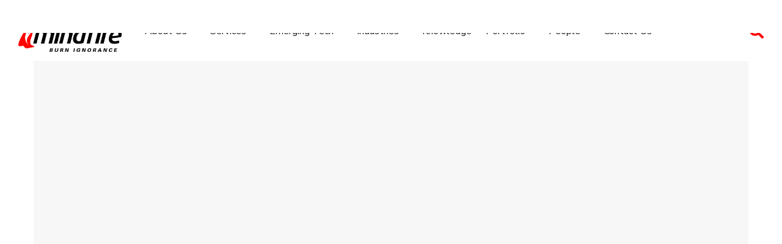

--- FILE ---
content_type: text/css; charset=utf-8
request_url: https://www.mindfiresolutions.com/wp-content/themes/brook/style.css
body_size: 66220
content:
@charset "UTF-8";
/*!
Theme Name: Mindfire
Theme URI: https://www.mindfiresolutions.com/
Author: Obaid Hossain
Author URI: https://themenut.com/
Description: Mindfire Solutions - Burn Ignorance
Version: 2.2.0
License: GNU General Public License v2 or later
License URI: http://www.gnu.org/licenses/gpl-2.0.html
Text Domain: brook
Tags: editor-style, featured-images, microformats, post-formats, rtl-language-support, sticky-post, threaded-comments, translation-ready
*/
/*--------------------------------------------------------------
>>> TABLE OF CONTENTS:
----------------------------------------------------------------
# Settings
# Vendor
# Tools
# Generic
# Elements
# Objects
# Components
# Trumps
--------------------------------------------------------------*/
/*
Settings store all variables, config switches, etc.
Split up into logical sections, the smaller and simpler the better.
*/
/*
Tools store all programic Sass functionality.
If your tooling is simplistic enough, you can do something like:
  tools.mixins
If your tooling is more complex you can split it up like:
  tools.grid
  tools.typography
  etc.
*/
/*
Generic rules are project-agnostic.
These can be copied from any project to the next
*/
*,
*:before,
*:after {
  box-sizing: inherit;
}

html {
  box-sizing: border-box;
  font-family: sans-serif;
  -webkit-text-size-adjust: 100%;
  -ms-text-size-adjust: 100%;
  -webkit-font-smoothing: antialiased;
  -moz-osx-font-smoothing: grayscale;
  /* firefox font smoothing css */
}

body {
  margin: 0;
}

article,
aside,
details,
figcaption,
figure,
footer,
header,
main,
menu,
nav,
section,
summary {
  display: block;
}

audio,
canvas,
progress,
video {
  display: inline-block;
  vertical-align: baseline;
}

audio:not([controls]) {
  display: none;
  height: 0;
}

[hidden],
template {
  display: none;
}

a {
  background-color: transparent;
}

a:active,
a:hover {
  outline: 0;
}

abbr[title] {
  border-bottom: 1px dotted;
}

b,
strong {
  font-weight: bold;
}

dfn {
  font-style: italic;
}

h1 {
  margin: .67em 0;
  font-size: 2em;
}

mark {
  background: #ffff00;
  color: #000000;
}

small {
  font-size: 80%;
}

sub,
sup {
  position: relative;
  vertical-align: baseline;
  font-size: 75%;
  line-height: 0;
}

sup {
  top: -.5em;
}

sub {
  bottom: -.25em;
}

img {
  border: 0;
}

svg:not(:root) {
  overflow: hidden;
}

figure {
  margin: 1em 40px;
}

hr {
  box-sizing: content-box;
  height: 0;
}

pre {
  overflow: auto;
}

code,
kbd,
pre,
samp {
  font-size: 1em;
  font-family: monospace, monospace;
}

button,
input,
optgroup,
select,
textarea {
  margin: 0;
  color: inherit;
  font: inherit;
}

button {
  overflow: visible;
}

button,
select {
  text-transform: none;
}

button,
html input[type='button'],
input[type='reset'],
input[type='submit'] {
  cursor: pointer;
  -webkit-appearance: button;
}

button[disabled],
html input[disabled] {
  cursor: default;
}

button::-moz-focus-inner,
input::-moz-focus-inner {
  padding: 0;
  border: 0;
}

input {
  line-height: normal;
}

input[type='checkbox'],
input[type='radio'] {
  box-sizing: border-box;
  padding: 0;
}

input[type='number']::-webkit-inner-spin-button,
input[type='number']::-webkit-outer-spin-button {
  height: auto;
}

input[type='search'] {
  box-sizing: content-box;
  -webkit-appearance: textfield;
}

input[type='search']::-webkit-search-cancel-button,
input[type='search']::-webkit-search-decoration {
  -webkit-appearance: none;
}

fieldset {
  margin: 0 2px;
  padding: .35em .625em .75em;
  border: 1px solid #c0c0c0;
}

legend {
  padding: 0;
  border: 0;
}

textarea {
  overflow: auto;
}

optgroup {
  font-weight: 700;
}

table {
  border-spacing: 0;
  border-collapse: collapse;
}

td,
th {
  padding: 0;
}

h1,
h2,
h3,
h4,
h5,
h6 {
  margin: 0 0 18px;
}

input[type='search'] {
  box-sizing: inherit;
}

.container {
  margin-left: auto;
  margin-right: auto;
  padding-left: 0.9375rem;
  padding-right: 0.9375rem;
}

@media (min-width: 544px) {
  .container {
    max-width: 576px;
  }
}

@media (min-width: 768px) {
  .container {
    max-width: 720px;
  }
}

@media (min-width: 992px) {
  .container {
    max-width: 940px;
  }
}

@media (min-width: 1200px) {
  .container {
    max-width: 1200px;
  }
}

.container-fluid {
  margin-left: auto;
  margin-right: auto;
  padding-left: 0.9375rem;
  padding-right: 0.9375rem;
}

.row {
  display: flex;
  flex-wrap: wrap;
  margin-left: -0.9375rem;
  margin-right: -0.9375rem;
}

.col-xs-1, .col-xs-2, .col-xs-3, .col-xs-4, .col-xs-5, .col-xs-6, .col-xs-7, .col-xs-8, .col-xs-9, .col-xs-10, .col-xs-11, .col-xs-12, .col-sm-1, .col-sm-2, .col-sm-3, .col-sm-4, .col-sm-5, .col-sm-6, .col-sm-7, .col-sm-8, .col-sm-9, .col-sm-10, .col-sm-11, .col-sm-12, .col-md-1, .col-md-2, .col-md-3, .col-md-4, .col-md-5, .col-md-6, .col-md-7, .col-md-8, .col-md-9, .col-md-10, .col-md-11, .col-md-12, .col-lg-1, .col-lg-2, .col-lg-3, .col-lg-4, .col-lg-5, .col-lg-6, .col-lg-7, .col-lg-8, .col-lg-9, .col-lg-10, .col-lg-11, .col-lg-12, .col-xl-1, .col-xl-2, .col-xl-3, .col-xl-4, .col-xl-5, .col-xl-6, .col-xl-7, .col-xl-8, .col-xl-9, .col-xl-10, .col-xl-11, .col-xl-12, .col-xxl-1, .col-xxl-2, .col-xxl-3, .col-xxl-4, .col-xxl-5, .col-xxl-6, .col-xxl-7, .col-xxl-8, .col-xxl-9, .col-xxl-10, .col-xxl-11, .col-xxl-12 {
  position: relative;
  min-height: 1px;
  padding-left: 0.9375rem;
  padding-right: 0.9375rem;
  width: 100%;
}

.col-xs-1 {
  flex: 0 0 8.33333%;
  max-width: 8.33333%;
}

.col-xs-2 {
  flex: 0 0 16.66667%;
  max-width: 16.66667%;
}

.col-xs-3 {
  flex: 0 0 25%;
  max-width: 25%;
}

.col-xs-4 {
  flex: 0 0 33.33333%;
  max-width: 33.33333%;
}

.col-xs-5 {
  flex: 0 0 41.66667%;
  max-width: 41.66667%;
}

.col-xs-6 {
  flex: 0 0 50%;
  max-width: 50%;
}

.col-xs-7 {
  flex: 0 0 58.33333%;
  max-width: 58.33333%;
}

.col-xs-8 {
  flex: 0 0 66.66667%;
  max-width: 66.66667%;
}

.col-xs-9 {
  flex: 0 0 75%;
  max-width: 75%;
}

.col-xs-10 {
  flex: 0 0 83.33333%;
  max-width: 83.33333%;
}

.col-xs-11 {
  flex: 0 0 91.66667%;
  max-width: 91.66667%;
}

.col-xs-12 {
  flex: 0 0 100%;
  max-width: 100%;
}

.col-xs-pull-0 {
  right: auto;
}

.col-xs-pull-1 {
  right: 8.33333%;
}

.col-xs-pull-2 {
  right: 16.66667%;
}

.col-xs-pull-3 {
  right: 25%;
}

.col-xs-pull-4 {
  right: 33.33333%;
}

.col-xs-pull-5 {
  right: 41.66667%;
}

.col-xs-pull-6 {
  right: 50%;
}

.col-xs-pull-7 {
  right: 58.33333%;
}

.col-xs-pull-8 {
  right: 66.66667%;
}

.col-xs-pull-9 {
  right: 75%;
}

.col-xs-pull-10 {
  right: 83.33333%;
}

.col-xs-pull-11 {
  right: 91.66667%;
}

.col-xs-pull-12 {
  right: 100%;
}

.col-xs-push-0 {
  left: auto;
}

.col-xs-push-1 {
  left: 8.33333%;
}

.col-xs-push-2 {
  left: 16.66667%;
}

.col-xs-push-3 {
  left: 25%;
}

.col-xs-push-4 {
  left: 33.33333%;
}

.col-xs-push-5 {
  left: 41.66667%;
}

.col-xs-push-6 {
  left: 50%;
}

.col-xs-push-7 {
  left: 58.33333%;
}

.col-xs-push-8 {
  left: 66.66667%;
}

.col-xs-push-9 {
  left: 75%;
}

.col-xs-push-10 {
  left: 83.33333%;
}

.col-xs-push-11 {
  left: 91.66667%;
}

.col-xs-push-12 {
  left: 100%;
}

.col-xs-offset-0 {
  margin-left: 0%;
}

.col-xs-offset-1 {
  margin-left: 8.33333%;
}

.col-xs-offset-2 {
  margin-left: 16.66667%;
}

.col-xs-offset-3 {
  margin-left: 25%;
}

.col-xs-offset-4 {
  margin-left: 33.33333%;
}

.col-xs-offset-5 {
  margin-left: 41.66667%;
}

.col-xs-offset-6 {
  margin-left: 50%;
}

.col-xs-offset-7 {
  margin-left: 58.33333%;
}

.col-xs-offset-8 {
  margin-left: 66.66667%;
}

.col-xs-offset-9 {
  margin-left: 75%;
}

.col-xs-offset-10 {
  margin-left: 83.33333%;
}

.col-xs-offset-11 {
  margin-left: 91.66667%;
}

.col-xs-offset-12 {
  margin-left: 100%;
}

.col-xs-offset-right-0 {
  margin-right: 0%;
}

.col-xs-offset-right-1 {
  margin-right: 8.33333%;
}

.col-xs-offset-right-2 {
  margin-right: 16.66667%;
}

.col-xs-offset-right-3 {
  margin-right: 25%;
}

.col-xs-offset-right-4 {
  margin-right: 33.33333%;
}

.col-xs-offset-right-5 {
  margin-right: 41.66667%;
}

.col-xs-offset-right-6 {
  margin-right: 50%;
}

.col-xs-offset-right-7 {
  margin-right: 58.33333%;
}

.col-xs-offset-right-8 {
  margin-right: 66.66667%;
}

.col-xs-offset-right-9 {
  margin-right: 75%;
}

.col-xs-offset-right-10 {
  margin-right: 83.33333%;
}

.col-xs-offset-right-11 {
  margin-right: 91.66667%;
}

.col-xs-offset-right-12 {
  margin-right: 100%;
}

@media (min-width: 544px) {
  .col-sm-1 {
    flex: 0 0 8.33333%;
    max-width: 8.33333%;
  }
  .col-sm-2 {
    flex: 0 0 16.66667%;
    max-width: 16.66667%;
  }
  .col-sm-3 {
    flex: 0 0 25%;
    max-width: 25%;
  }
  .col-sm-4 {
    flex: 0 0 33.33333%;
    max-width: 33.33333%;
  }
  .col-sm-5 {
    flex: 0 0 41.66667%;
    max-width: 41.66667%;
  }
  .col-sm-6 {
    flex: 0 0 50%;
    max-width: 50%;
  }
  .col-sm-7 {
    flex: 0 0 58.33333%;
    max-width: 58.33333%;
  }
  .col-sm-8 {
    flex: 0 0 66.66667%;
    max-width: 66.66667%;
  }
  .col-sm-9 {
    flex: 0 0 75%;
    max-width: 75%;
  }
  .col-sm-10 {
    flex: 0 0 83.33333%;
    max-width: 83.33333%;
  }
  .col-sm-11 {
    flex: 0 0 91.66667%;
    max-width: 91.66667%;
  }
  .col-sm-12 {
    flex: 0 0 100%;
    max-width: 100%;
  }
  .col-sm-pull-0 {
    right: auto;
  }
  .col-sm-pull-1 {
    right: 8.33333%;
  }
  .col-sm-pull-2 {
    right: 16.66667%;
  }
  .col-sm-pull-3 {
    right: 25%;
  }
  .col-sm-pull-4 {
    right: 33.33333%;
  }
  .col-sm-pull-5 {
    right: 41.66667%;
  }
  .col-sm-pull-6 {
    right: 50%;
  }
  .col-sm-pull-7 {
    right: 58.33333%;
  }
  .col-sm-pull-8 {
    right: 66.66667%;
  }
  .col-sm-pull-9 {
    right: 75%;
  }
  .col-sm-pull-10 {
    right: 83.33333%;
  }
  .col-sm-pull-11 {
    right: 91.66667%;
  }
  .col-sm-pull-12 {
    right: 100%;
  }
  .col-sm-push-0 {
    left: auto;
  }
  .col-sm-push-1 {
    left: 8.33333%;
  }
  .col-sm-push-2 {
    left: 16.66667%;
  }
  .col-sm-push-3 {
    left: 25%;
  }
  .col-sm-push-4 {
    left: 33.33333%;
  }
  .col-sm-push-5 {
    left: 41.66667%;
  }
  .col-sm-push-6 {
    left: 50%;
  }
  .col-sm-push-7 {
    left: 58.33333%;
  }
  .col-sm-push-8 {
    left: 66.66667%;
  }
  .col-sm-push-9 {
    left: 75%;
  }
  .col-sm-push-10 {
    left: 83.33333%;
  }
  .col-sm-push-11 {
    left: 91.66667%;
  }
  .col-sm-push-12 {
    left: 100%;
  }
  .col-sm-offset-0 {
    margin-left: 0%;
  }
  .col-sm-offset-1 {
    margin-left: 8.33333%;
  }
  .col-sm-offset-2 {
    margin-left: 16.66667%;
  }
  .col-sm-offset-3 {
    margin-left: 25%;
  }
  .col-sm-offset-4 {
    margin-left: 33.33333%;
  }
  .col-sm-offset-5 {
    margin-left: 41.66667%;
  }
  .col-sm-offset-6 {
    margin-left: 50%;
  }
  .col-sm-offset-7 {
    margin-left: 58.33333%;
  }
  .col-sm-offset-8 {
    margin-left: 66.66667%;
  }
  .col-sm-offset-9 {
    margin-left: 75%;
  }
  .col-sm-offset-10 {
    margin-left: 83.33333%;
  }
  .col-sm-offset-11 {
    margin-left: 91.66667%;
  }
  .col-sm-offset-12 {
    margin-left: 100%;
  }
  .col-sm-offset-right-0 {
    margin-right: 0%;
  }
  .col-sm-offset-right-1 {
    margin-right: 8.33333%;
  }
  .col-sm-offset-right-2 {
    margin-right: 16.66667%;
  }
  .col-sm-offset-right-3 {
    margin-right: 25%;
  }
  .col-sm-offset-right-4 {
    margin-right: 33.33333%;
  }
  .col-sm-offset-right-5 {
    margin-right: 41.66667%;
  }
  .col-sm-offset-right-6 {
    margin-right: 50%;
  }
  .col-sm-offset-right-7 {
    margin-right: 58.33333%;
  }
  .col-sm-offset-right-8 {
    margin-right: 66.66667%;
  }
  .col-sm-offset-right-9 {
    margin-right: 75%;
  }
  .col-sm-offset-right-10 {
    margin-right: 83.33333%;
  }
  .col-sm-offset-right-11 {
    margin-right: 91.66667%;
  }
  .col-sm-offset-right-12 {
    margin-right: 100%;
  }
}

@media (min-width: 768px) {
  .col-md-1 {
    flex: 0 0 8.33333%;
    max-width: 8.33333%;
  }
  .col-md-2 {
    flex: 0 0 16.66667%;
    max-width: 16.66667%;
  }
  .col-md-3 {
    flex: 0 0 25%;
    max-width: 25%;
  }
  .col-md-4 {
    flex: 0 0 33.33333%;
    max-width: 33.33333%;
  }
  .col-md-5 {
    flex: 0 0 41.66667%;
    max-width: 41.66667%;
  }
  .col-md-6 {
    flex: 0 0 50%;
    max-width: 50%;
  }
  .col-md-7 {
    flex: 0 0 58.33333%;
    max-width: 58.33333%;
  }
  .col-md-8 {
    flex: 0 0 66.66667%;
    max-width: 66.66667%;
  }
  .col-md-9 {
    flex: 0 0 75%;
    max-width: 75%;
  }
  .col-md-10 {
    flex: 0 0 83.33333%;
    max-width: 83.33333%;
  }
  .col-md-11 {
    flex: 0 0 91.66667%;
    max-width: 91.66667%;
  }
  .col-md-12 {
    flex: 0 0 100%;
    max-width: 100%;
  }
  .col-md-pull-0 {
    right: auto;
  }
  .col-md-pull-1 {
    right: 8.33333%;
  }
  .col-md-pull-2 {
    right: 16.66667%;
  }
  .col-md-pull-3 {
    right: 25%;
  }
  .col-md-pull-4 {
    right: 33.33333%;
  }
  .col-md-pull-5 {
    right: 41.66667%;
  }
  .col-md-pull-6 {
    right: 50%;
  }
  .col-md-pull-7 {
    right: 58.33333%;
  }
  .col-md-pull-8 {
    right: 66.66667%;
  }
  .col-md-pull-9 {
    right: 75%;
  }
  .col-md-pull-10 {
    right: 83.33333%;
  }
  .col-md-pull-11 {
    right: 91.66667%;
  }
  .col-md-pull-12 {
    right: 100%;
  }
  .col-md-push-0 {
    left: auto;
  }
  .col-md-push-1 {
    left: 8.33333%;
  }
  .col-md-push-2 {
    left: 16.66667%;
  }
  .col-md-push-3 {
    left: 25%;
  }
  .col-md-push-4 {
    left: 33.33333%;
  }
  .col-md-push-5 {
    left: 41.66667%;
  }
  .col-md-push-6 {
    left: 50%;
  }
  .col-md-push-7 {
    left: 58.33333%;
  }
  .col-md-push-8 {
    left: 66.66667%;
  }
  .col-md-push-9 {
    left: 75%;
  }
  .col-md-push-10 {
    left: 83.33333%;
  }
  .col-md-push-11 {
    left: 91.66667%;
  }
  .col-md-push-12 {
    left: 100%;
  }
  .col-md-offset-0 {
    margin-left: 0%;
  }
  .col-md-offset-1 {
    margin-left: 8.33333%;
  }
  .col-md-offset-2 {
    margin-left: 16.66667%;
  }
  .col-md-offset-3 {
    margin-left: 25%;
  }
  .col-md-offset-4 {
    margin-left: 33.33333%;
  }
  .col-md-offset-5 {
    margin-left: 41.66667%;
  }
  .col-md-offset-6 {
    margin-left: 50%;
  }
  .col-md-offset-7 {
    margin-left: 58.33333%;
  }
  .col-md-offset-8 {
    margin-left: 66.66667%;
  }
  .col-md-offset-9 {
    margin-left: 75%;
  }
  .col-md-offset-10 {
    margin-left: 83.33333%;
  }
  .col-md-offset-11 {
    margin-left: 91.66667%;
  }
  .col-md-offset-12 {
    margin-left: 100%;
  }
  .col-md-offset-right-0 {
    margin-right: 0%;
  }
  .col-md-offset-right-1 {
    margin-right: 8.33333%;
  }
  .col-md-offset-right-2 {
    margin-right: 16.66667%;
  }
  .col-md-offset-right-3 {
    margin-right: 25%;
  }
  .col-md-offset-right-4 {
    margin-right: 33.33333%;
  }
  .col-md-offset-right-5 {
    margin-right: 41.66667%;
  }
  .col-md-offset-right-6 {
    margin-right: 50%;
  }
  .col-md-offset-right-7 {
    margin-right: 58.33333%;
  }
  .col-md-offset-right-8 {
    margin-right: 66.66667%;
  }
  .col-md-offset-right-9 {
    margin-right: 75%;
  }
  .col-md-offset-right-10 {
    margin-right: 83.33333%;
  }
  .col-md-offset-right-11 {
    margin-right: 91.66667%;
  }
  .col-md-offset-right-12 {
    margin-right: 100%;
  }
}

@media (min-width: 992px) {
  .col-lg-1 {
    flex: 0 0 8.33333%;
    max-width: 8.33333%;
  }
  .col-lg-2 {
    flex: 0 0 16.66667%;
    max-width: 16.66667%;
  }
  .col-lg-3 {
    flex: 0 0 25%;
    max-width: 25%;
  }
  .col-lg-4 {
    flex: 0 0 33.33333%;
    max-width: 33.33333%;
  }
  .col-lg-5 {
    flex: 0 0 41.66667%;
    max-width: 41.66667%;
  }
  .col-lg-6 {
    flex: 0 0 50%;
    max-width: 50%;
  }
  .col-lg-7 {
    flex: 0 0 58.33333%;
    max-width: 58.33333%;
  }
  .col-lg-8 {
    flex: 0 0 66.66667%;
    max-width: 66.66667%;
  }
  .col-lg-9 {
    flex: 0 0 75%;
    max-width: 75%;
  }
  .col-lg-10 {
    flex: 0 0 83.33333%;
    max-width: 83.33333%;
  }
  .col-lg-11 {
    flex: 0 0 91.66667%;
    max-width: 91.66667%;
  }
  .col-lg-12 {
    flex: 0 0 100%;
    max-width: 100%;
  }
  .col-lg-pull-0 {
    right: auto;
  }
  .col-lg-pull-1 {
    right: 8.33333%;
  }
  .col-lg-pull-2 {
    right: 16.66667%;
  }
  .col-lg-pull-3 {
    right: 25%;
  }
  .col-lg-pull-4 {
    right: 33.33333%;
  }
  .col-lg-pull-5 {
    right: 41.66667%;
  }
  .col-lg-pull-6 {
    right: 50%;
  }
  .col-lg-pull-7 {
    right: 58.33333%;
  }
  .col-lg-pull-8 {
    right: 66.66667%;
  }
  .col-lg-pull-9 {
    right: 75%;
  }
  .col-lg-pull-10 {
    right: 83.33333%;
  }
  .col-lg-pull-11 {
    right: 91.66667%;
  }
  .col-lg-pull-12 {
    right: 100%;
  }
  .col-lg-push-0 {
    left: auto;
  }
  .col-lg-push-1 {
    left: 8.33333%;
  }
  .col-lg-push-2 {
    left: 16.66667%;
  }
  .col-lg-push-3 {
    left: 25%;
  }
  .col-lg-push-4 {
    left: 33.33333%;
  }
  .col-lg-push-5 {
    left: 41.66667%;
  }
  .col-lg-push-6 {
    left: 50%;
  }
  .col-lg-push-7 {
    left: 58.33333%;
  }
  .col-lg-push-8 {
    left: 66.66667%;
  }
  .col-lg-push-9 {
    left: 75%;
  }
  .col-lg-push-10 {
    left: 83.33333%;
  }
  .col-lg-push-11 {
    left: 91.66667%;
  }
  .col-lg-push-12 {
    left: 100%;
  }
  .col-lg-offset-0 {
    margin-left: 0%;
  }
  .col-lg-offset-1 {
    margin-left: 8.33333%;
  }
  .col-lg-offset-2 {
    margin-left: 16.66667%;
  }
  .col-lg-offset-3 {
    margin-left: 25%;
  }
  .col-lg-offset-4 {
    margin-left: 33.33333%;
  }
  .col-lg-offset-5 {
    margin-left: 41.66667%;
  }
  .col-lg-offset-6 {
    margin-left: 50%;
  }
  .col-lg-offset-7 {
    margin-left: 58.33333%;
  }
  .col-lg-offset-8 {
    margin-left: 66.66667%;
  }
  .col-lg-offset-9 {
    margin-left: 75%;
  }
  .col-lg-offset-10 {
    margin-left: 83.33333%;
  }
  .col-lg-offset-11 {
    margin-left: 91.66667%;
  }
  .col-lg-offset-12 {
    margin-left: 100%;
  }
  .col-lg-offset-right-0 {
    margin-right: 0%;
  }
  .col-lg-offset-right-1 {
    margin-right: 8.33333%;
  }
  .col-lg-offset-right-2 {
    margin-right: 16.66667%;
  }
  .col-lg-offset-right-3 {
    margin-right: 25%;
  }
  .col-lg-offset-right-4 {
    margin-right: 33.33333%;
  }
  .col-lg-offset-right-5 {
    margin-right: 41.66667%;
  }
  .col-lg-offset-right-6 {
    margin-right: 50%;
  }
  .col-lg-offset-right-7 {
    margin-right: 58.33333%;
  }
  .col-lg-offset-right-8 {
    margin-right: 66.66667%;
  }
  .col-lg-offset-right-9 {
    margin-right: 75%;
  }
  .col-lg-offset-right-10 {
    margin-right: 83.33333%;
  }
  .col-lg-offset-right-11 {
    margin-right: 91.66667%;
  }
  .col-lg-offset-right-12 {
    margin-right: 100%;
  }
}

@media (min-width: 1200px) {
  .col-xl-1 {
    flex: 0 0 8.33333%;
    max-width: 8.33333%;
  }
  .col-xl-2 {
    flex: 0 0 16.66667%;
    max-width: 16.66667%;
  }
  .col-xl-3 {
    flex: 0 0 25%;
    max-width: 25%;
  }
  .col-xl-4 {
    flex: 0 0 33.33333%;
    max-width: 33.33333%;
  }
  .col-xl-5 {
    flex: 0 0 41.66667%;
    max-width: 41.66667%;
  }
  .col-xl-6 {
    flex: 0 0 50%;
    max-width: 50%;
  }
  .col-xl-7 {
    flex: 0 0 58.33333%;
    max-width: 58.33333%;
  }
  .col-xl-8 {
    flex: 0 0 66.66667%;
    max-width: 66.66667%;
  }
  .col-xl-9 {
    flex: 0 0 75%;
    max-width: 75%;
  }
  .col-xl-10 {
    flex: 0 0 83.33333%;
    max-width: 83.33333%;
  }
  .col-xl-11 {
    flex: 0 0 91.66667%;
    max-width: 91.66667%;
  }
  .col-xl-12 {
    flex: 0 0 100%;
    max-width: 100%;
  }
  .col-xl-pull-0 {
    right: auto;
  }
  .col-xl-pull-1 {
    right: 8.33333%;
  }
  .col-xl-pull-2 {
    right: 16.66667%;
  }
  .col-xl-pull-3 {
    right: 25%;
  }
  .col-xl-pull-4 {
    right: 33.33333%;
  }
  .col-xl-pull-5 {
    right: 41.66667%;
  }
  .col-xl-pull-6 {
    right: 50%;
  }
  .col-xl-pull-7 {
    right: 58.33333%;
  }
  .col-xl-pull-8 {
    right: 66.66667%;
  }
  .col-xl-pull-9 {
    right: 75%;
  }
  .col-xl-pull-10 {
    right: 83.33333%;
  }
  .col-xl-pull-11 {
    right: 91.66667%;
  }
  .col-xl-pull-12 {
    right: 100%;
  }
  .col-xl-push-0 {
    left: auto;
  }
  .col-xl-push-1 {
    left: 8.33333%;
  }
  .col-xl-push-2 {
    left: 16.66667%;
  }
  .col-xl-push-3 {
    left: 25%;
  }
  .col-xl-push-4 {
    left: 33.33333%;
  }
  .col-xl-push-5 {
    left: 41.66667%;
  }
  .col-xl-push-6 {
    left: 50%;
  }
  .col-xl-push-7 {
    left: 58.33333%;
  }
  .col-xl-push-8 {
    left: 66.66667%;
  }
  .col-xl-push-9 {
    left: 75%;
  }
  .col-xl-push-10 {
    left: 83.33333%;
  }
  .col-xl-push-11 {
    left: 91.66667%;
  }
  .col-xl-push-12 {
    left: 100%;
  }
  .col-xl-offset-0 {
    margin-left: 0%;
  }
  .col-xl-offset-1 {
    margin-left: 8.33333%;
  }
  .col-xl-offset-2 {
    margin-left: 16.66667%;
  }
  .col-xl-offset-3 {
    margin-left: 25%;
  }
  .col-xl-offset-4 {
    margin-left: 33.33333%;
  }
  .col-xl-offset-5 {
    margin-left: 41.66667%;
  }
  .col-xl-offset-6 {
    margin-left: 50%;
  }
  .col-xl-offset-7 {
    margin-left: 58.33333%;
  }
  .col-xl-offset-8 {
    margin-left: 66.66667%;
  }
  .col-xl-offset-9 {
    margin-left: 75%;
  }
  .col-xl-offset-10 {
    margin-left: 83.33333%;
  }
  .col-xl-offset-11 {
    margin-left: 91.66667%;
  }
  .col-xl-offset-12 {
    margin-left: 100%;
  }
  .col-xl-offset-right-0 {
    margin-right: 0%;
  }
  .col-xl-offset-right-1 {
    margin-right: 8.33333%;
  }
  .col-xl-offset-right-2 {
    margin-right: 16.66667%;
  }
  .col-xl-offset-right-3 {
    margin-right: 25%;
  }
  .col-xl-offset-right-4 {
    margin-right: 33.33333%;
  }
  .col-xl-offset-right-5 {
    margin-right: 41.66667%;
  }
  .col-xl-offset-right-6 {
    margin-right: 50%;
  }
  .col-xl-offset-right-7 {
    margin-right: 58.33333%;
  }
  .col-xl-offset-right-8 {
    margin-right: 66.66667%;
  }
  .col-xl-offset-right-9 {
    margin-right: 75%;
  }
  .col-xl-offset-right-10 {
    margin-right: 83.33333%;
  }
  .col-xl-offset-right-11 {
    margin-right: 91.66667%;
  }
  .col-xl-offset-right-12 {
    margin-right: 100%;
  }
}

@media (min-width: 1920px) {
  .col-xxl-1 {
    flex: 0 0 8.33333%;
    max-width: 8.33333%;
  }
  .col-xxl-2 {
    flex: 0 0 16.66667%;
    max-width: 16.66667%;
  }
  .col-xxl-3 {
    flex: 0 0 25%;
    max-width: 25%;
  }
  .col-xxl-4 {
    flex: 0 0 33.33333%;
    max-width: 33.33333%;
  }
  .col-xxl-5 {
    flex: 0 0 41.66667%;
    max-width: 41.66667%;
  }
  .col-xxl-6 {
    flex: 0 0 50%;
    max-width: 50%;
  }
  .col-xxl-7 {
    flex: 0 0 58.33333%;
    max-width: 58.33333%;
  }
  .col-xxl-8 {
    flex: 0 0 66.66667%;
    max-width: 66.66667%;
  }
  .col-xxl-9 {
    flex: 0 0 75%;
    max-width: 75%;
  }
  .col-xxl-10 {
    flex: 0 0 83.33333%;
    max-width: 83.33333%;
  }
  .col-xxl-11 {
    flex: 0 0 91.66667%;
    max-width: 91.66667%;
  }
  .col-xxl-12 {
    flex: 0 0 100%;
    max-width: 100%;
  }
  .col-xxl-pull-0 {
    right: auto;
  }
  .col-xxl-pull-1 {
    right: 8.33333%;
  }
  .col-xxl-pull-2 {
    right: 16.66667%;
  }
  .col-xxl-pull-3 {
    right: 25%;
  }
  .col-xxl-pull-4 {
    right: 33.33333%;
  }
  .col-xxl-pull-5 {
    right: 41.66667%;
  }
  .col-xxl-pull-6 {
    right: 50%;
  }
  .col-xxl-pull-7 {
    right: 58.33333%;
  }
  .col-xxl-pull-8 {
    right: 66.66667%;
  }
  .col-xxl-pull-9 {
    right: 75%;
  }
  .col-xxl-pull-10 {
    right: 83.33333%;
  }
  .col-xxl-pull-11 {
    right: 91.66667%;
  }
  .col-xxl-pull-12 {
    right: 100%;
  }
  .col-xxl-push-0 {
    left: auto;
  }
  .col-xxl-push-1 {
    left: 8.33333%;
  }
  .col-xxl-push-2 {
    left: 16.66667%;
  }
  .col-xxl-push-3 {
    left: 25%;
  }
  .col-xxl-push-4 {
    left: 33.33333%;
  }
  .col-xxl-push-5 {
    left: 41.66667%;
  }
  .col-xxl-push-6 {
    left: 50%;
  }
  .col-xxl-push-7 {
    left: 58.33333%;
  }
  .col-xxl-push-8 {
    left: 66.66667%;
  }
  .col-xxl-push-9 {
    left: 75%;
  }
  .col-xxl-push-10 {
    left: 83.33333%;
  }
  .col-xxl-push-11 {
    left: 91.66667%;
  }
  .col-xxl-push-12 {
    left: 100%;
  }
  .col-xxl-offset-0 {
    margin-left: 0%;
  }
  .col-xxl-offset-1 {
    margin-left: 8.33333%;
  }
  .col-xxl-offset-2 {
    margin-left: 16.66667%;
  }
  .col-xxl-offset-3 {
    margin-left: 25%;
  }
  .col-xxl-offset-4 {
    margin-left: 33.33333%;
  }
  .col-xxl-offset-5 {
    margin-left: 41.66667%;
  }
  .col-xxl-offset-6 {
    margin-left: 50%;
  }
  .col-xxl-offset-7 {
    margin-left: 58.33333%;
  }
  .col-xxl-offset-8 {
    margin-left: 66.66667%;
  }
  .col-xxl-offset-9 {
    margin-left: 75%;
  }
  .col-xxl-offset-10 {
    margin-left: 83.33333%;
  }
  .col-xxl-offset-11 {
    margin-left: 91.66667%;
  }
  .col-xxl-offset-12 {
    margin-left: 100%;
  }
  .col-xxl-offset-right-0 {
    margin-right: 0%;
  }
  .col-xxl-offset-right-1 {
    margin-right: 8.33333%;
  }
  .col-xxl-offset-right-2 {
    margin-right: 16.66667%;
  }
  .col-xxl-offset-right-3 {
    margin-right: 25%;
  }
  .col-xxl-offset-right-4 {
    margin-right: 33.33333%;
  }
  .col-xxl-offset-right-5 {
    margin-right: 41.66667%;
  }
  .col-xxl-offset-right-6 {
    margin-right: 50%;
  }
  .col-xxl-offset-right-7 {
    margin-right: 58.33333%;
  }
  .col-xxl-offset-right-8 {
    margin-right: 66.66667%;
  }
  .col-xxl-offset-right-9 {
    margin-right: 75%;
  }
  .col-xxl-offset-right-10 {
    margin-right: 83.33333%;
  }
  .col-xxl-offset-right-11 {
    margin-right: 91.66667%;
  }
  .col-xxl-offset-right-12 {
    margin-right: 100%;
  }
}

.col-xs-first {
  order: -1;
}

.col-xs-last {
  order: 1;
}

@media (min-width: 544px) {
  .col-sm-first {
    order: -1;
  }
  .col-sm-last {
    order: 1;
  }
}

@media (min-width: 768px) {
  .col-md-first {
    order: -1;
  }
  .col-md-last {
    order: 1;
  }
}

@media (min-width: 992px) {
  .col-lg-first {
    order: -1;
  }
  .col-lg-last {
    order: 1;
  }
}

@media (min-width: 1200px) {
  .col-xl-first {
    order: -1;
  }
  .col-xl-last {
    order: 1;
  }
}

@media (min-width: 1920px) {
  .col-xxl-first {
    order: -1;
  }
  .col-xxl-last {
    order: 1;
  }
}

.row-xs-top {
  align-items: flex-start;
}

.row-xs-center {
  align-items: center;
}

.row-xs-bottom {
  align-items: flex-end;
}

@media (min-width: 544px) {
  .row-sm-top {
    align-items: flex-start;
  }
  .row-sm-center {
    align-items: center;
  }
  .row-sm-bottom {
    align-items: flex-end;
  }
}

@media (min-width: 768px) {
  .row-md-top {
    align-items: flex-start;
  }
  .row-md-center {
    align-items: center;
  }
  .row-md-bottom {
    align-items: flex-end;
  }
}

@media (min-width: 992px) {
  .row-lg-top {
    align-items: flex-start;
  }
  .row-lg-center {
    align-items: center;
  }
  .row-lg-bottom {
    align-items: flex-end;
  }
}

@media (min-width: 1200px) {
  .row-xl-top {
    align-items: flex-start;
  }
  .row-xl-center {
    align-items: center;
  }
  .row-xl-bottom {
    align-items: flex-end;
  }
}

@media (min-width: 1920px) {
  .row-xxl-top {
    align-items: flex-start;
  }
  .row-xxl-center {
    align-items: center;
  }
  .row-xxl-bottom {
    align-items: flex-end;
  }
}

.row-xs-between {
  -webkit-box-pack: justify;
  -ms-flex-pack: justify;
  justify-content: space-between;
}

@media (min-width: 544px) {
  .row-sm-between {
    -webkit-box-pack: justify;
    -ms-flex-pack: justify;
    justify-content: space-between;
  }
}

@media (min-width: 768px) {
  .row-md-between {
    -webkit-box-pack: justify;
    -ms-flex-pack: justify;
    justify-content: space-between;
  }
}

@media (min-width: 992px) {
  .row-lg-between {
    -webkit-box-pack: justify;
    -ms-flex-pack: justify;
    justify-content: space-between;
  }
}

@media (min-width: 1200px) {
  .row-xl-between {
    -webkit-box-pack: justify;
    -ms-flex-pack: justify;
    justify-content: space-between;
  }
}

@media (min-width: 1920px) {
  .row-xxl-between {
    -webkit-box-pack: justify;
    -ms-flex-pack: justify;
    justify-content: space-between;
  }
}

.row-xs-reverse {
  -webkit-box-orient: horizontal;
  -webkit-box-direction: reverse;
  flex-direction: row-reverse;
}

@media (min-width: 544px) {
  .row-sm-reverse {
    -webkit-box-orient: horizontal;
    -webkit-box-direction: reverse;
    flex-direction: row-reverse;
  }
}

@media (min-width: 768px) {
  .row-md-reverse {
    -webkit-box-orient: horizontal;
    -webkit-box-direction: reverse;
    flex-direction: row-reverse;
  }
}

@media (min-width: 992px) {
  .row-lg-reverse {
    -webkit-box-orient: horizontal;
    -webkit-box-direction: reverse;
    flex-direction: row-reverse;
  }
}

@media (min-width: 1200px) {
  .row-xl-reverse {
    -webkit-box-orient: horizontal;
    -webkit-box-direction: reverse;
    flex-direction: row-reverse;
  }
}

@media (min-width: 1920px) {
  .row-xxl-reverse {
    -webkit-box-orient: horizontal;
    -webkit-box-direction: reverse;
    flex-direction: row-reverse;
  }
}

.col-xs-top {
  align-self: flex-start;
}

.col-xs-center {
  align-self: center;
}

.col-xs-bottom {
  align-self: flex-end;
}

@media (min-width: 544px) {
  .col-sm-top {
    align-self: flex-start;
  }
  .col-sm-center {
    align-self: center;
  }
  .col-sm-bottom {
    align-self: flex-end;
  }
}

@media (min-width: 768px) {
  .col-md-top {
    align-self: flex-start;
  }
  .col-md-center {
    align-self: center;
  }
  .col-md-bottom {
    align-self: flex-end;
  }
}

@media (min-width: 992px) {
  .col-lg-top {
    align-self: flex-start;
  }
  .col-lg-center {
    align-self: center;
  }
  .col-lg-bottom {
    align-self: flex-end;
  }
}

@media (min-width: 1200px) {
  .col-xl-top {
    align-self: flex-start;
  }
  .col-xl-center {
    align-self: center;
  }
  .col-xl-bottom {
    align-self: flex-end;
  }
}

@media (min-width: 1920px) {
  .col-xxl-top {
    align-self: flex-start;
  }
  .col-xxl-center {
    align-self: center;
  }
  .col-xxl-bottom {
    align-self: flex-end;
  }
}

/*-------------------------------------*	HINT.css - A CSS tooltip library
\*-------------------------------------*/
/**
 * HINT.css is a tooltip library made in pure CSS.
 *
 * Source: https://github.com/chinchang/hint.css
 * Demo: http://kushagragour.in/lab/hint/
 *
 * Release under The MIT License
 *
 */
/**
 * source: hint-core.scss
 *
 * Defines the basic styling for the tooltip.
 * Each tooltip is made of 2 parts:
 * 	1) body (:after)
 * 	2) arrow (:before)
 *
 * Classes added:
 * 	1) hint
 */
[class*="hint--"] {
  position: relative;
  display: inline-block;
  /**
	 * tooltip arrow
	 */
  /**
	 * tooltip body
	 */
}

[class*="hint--"]:before, [class*="hint--"]:after {
  position: absolute;
  -webkit-transform: translate3d(0, 0, 0);
  -moz-transform: translate3d(0, 0, 0);
  transform: translate3d(0, 0, 0);
  visibility: hidden;
  opacity: 0;
  z-index: 1000000;
  pointer-events: none;
  -webkit-transition: 0.3s ease;
  -moz-transition: 0.3s ease;
  transition: 0.3s ease;
  -webkit-transition-delay: 0ms;
  -moz-transition-delay: 0ms;
  transition-delay: 0ms;
}

[class*="hint--"]:hover:before, [class*="hint--"]:hover:after {
  visibility: visible;
  opacity: 1;
}

[class*="hint--"]:hover:before, [class*="hint--"]:hover:after {
  -webkit-transition-delay: 100ms;
  -moz-transition-delay: 100ms;
  transition-delay: 100ms;
}

[class*="hint--"]:before {
  content: '';
  position: absolute;
  background: transparent;
  border: 7px solid transparent;
  z-index: 1000001;
}

[class*="hint--"]:after {
  background: #000000;
  color: white;
  padding: 8px 10px;
  font-size: 14px;
  line-height: 14px;
  white-space: nowrap;
  border-radius: 5px;
}

[class*="hint--"][aria-label]:after {
  content: attr(aria-label);
}

[class*="hint--"][data-hint]:after {
  content: attr(data-hint);
}

[aria-label='']:before, [aria-label='']:after,
[data-hint='']:before,
[data-hint='']:after {
  display: none !important;
}

/**
 * source: hint-position.scss
 *
 * Defines the positoning logic for the tooltips.
 *
 * Classes added:
 * 	1) hint--top
 * 	2) hint--bottom
 * 	3) hint--left
 * 	4) hint--right
 */
/**
 * set default color for tooltip arrows
 */
.hint--top-left:before {
  border-top-color: #000000;
}

.hint--top-right:before {
  border-top-color: #000000;
}

.hint--top:before {
  border-top-color: #000000;
}

.hint--bottom-left:before {
  border-bottom-color: #000000;
}

.hint--bottom-right:before {
  border-bottom-color: #000000;
}

.hint--bottom:before {
  border-bottom-color: #000000;
}

.hint--left:before {
  border-left-color: #000000;
}

.hint--right:before {
  border-right-color: #000000;
}

/**
 * top tooltip
 */
.hint--top:before {
  margin-bottom: -13px;
}

.hint--top:before, .hint--top:after {
  bottom: 100%;
  left: 50%;
}

.hint--top:before {
  left: calc(50% - 7px);
}

.hint--top:after {
  -webkit-transform: translateX(-50%);
  -moz-transform: translateX(-50%);
  transform: translateX(-50%);
}

.hint--top:hover:before {
  -webkit-transform: translateY(-8px);
  -moz-transform: translateY(-8px);
  transform: translateY(-8px);
}

.hint--top:hover:after {
  -webkit-transform: translateX(-50%) translateY(-8px);
  -moz-transform: translateX(-50%) translateY(-8px);
  transform: translateX(-50%) translateY(-8px);
}

/**
 * bottom tooltip
 */
.hint--bottom:before {
  margin-top: -13px;
}

.hint--bottom:before, .hint--bottom:after {
  top: 100%;
  left: 50%;
}

.hint--bottom:before {
  left: calc(50% - 7px);
}

.hint--bottom:after {
  -webkit-transform: translateX(-50%);
  -moz-transform: translateX(-50%);
  transform: translateX(-50%);
}

.hint--bottom:hover:before {
  -webkit-transform: translateY(8px);
  -moz-transform: translateY(8px);
  transform: translateY(8px);
}

.hint--bottom:hover:after {
  -webkit-transform: translateX(-50%) translateY(8px);
  -moz-transform: translateX(-50%) translateY(8px);
  transform: translateX(-50%) translateY(8px);
}

/**
 * right tooltip
 */
.hint--right:before {
  margin-left: -13px;
  margin-bottom: -7px;
}

.hint--right:after {
  margin-bottom: -15px;
}

.hint--right:before, .hint--right:after {
  left: 100%;
  bottom: 50%;
}

.hint--right:hover:before {
  -webkit-transform: translateX(8px);
  -moz-transform: translateX(8px);
  transform: translateX(8px);
}

.hint--right:hover:after {
  -webkit-transform: translateX(8px);
  -moz-transform: translateX(8px);
  transform: translateX(8px);
}

/**
 * left tooltip
 */
.hint--left:before {
  margin-right: -13px;
  margin-bottom: -7px;
}

.hint--left:after {
  margin-bottom: -15px;
}

.hint--left:before, .hint--left:after {
  right: 100%;
  bottom: 50%;
}

.hint--left:hover:before {
  -webkit-transform: translateX(-8px);
  -moz-transform: translateX(-8px);
  transform: translateX(-8px);
}

.hint--left:hover:after {
  -webkit-transform: translateX(-8px);
  -moz-transform: translateX(-8px);
  transform: translateX(-8px);
}

/**
 * top-left tooltip
 */
.hint--top-left:before {
  margin-bottom: -13px;
}

.hint--top-left:before, .hint--top-left:after {
  bottom: 100%;
  left: 50%;
}

.hint--top-left:before {
  left: calc(50% - 7px);
}

.hint--top-left:after {
  -webkit-transform: translateX(-100%);
  -moz-transform: translateX(-100%);
  transform: translateX(-100%);
}

.hint--top-left:after {
  margin-left: 14px;
}

.hint--top-left:hover:before {
  -webkit-transform: translateY(-8px);
  -moz-transform: translateY(-8px);
  transform: translateY(-8px);
}

.hint--top-left:hover:after {
  -webkit-transform: translateX(-100%) translateY(-8px);
  -moz-transform: translateX(-100%) translateY(-8px);
  transform: translateX(-100%) translateY(-8px);
}

/**
 * top-right tooltip
 */
.hint--top-right:before {
  margin-bottom: -13px;
}

.hint--top-right:before, .hint--top-right:after {
  bottom: 100%;
  left: 50%;
}

.hint--top-right:before {
  left: calc(50% - 7px);
}

.hint--top-right:after {
  -webkit-transform: translateX(0);
  -moz-transform: translateX(0);
  transform: translateX(0);
}

.hint--top-right:after {
  margin-left: -14px;
}

.hint--top-right:hover:before {
  -webkit-transform: translateY(-8px);
  -moz-transform: translateY(-8px);
  transform: translateY(-8px);
}

.hint--top-right:hover:after {
  -webkit-transform: translateY(-8px);
  -moz-transform: translateY(-8px);
  transform: translateY(-8px);
}

/**
 * bottom-left tooltip
 */
.hint--bottom-left:before {
  margin-top: -13px;
}

.hint--bottom-left:before, .hint--bottom-left:after {
  top: 100%;
  left: 50%;
}

.hint--bottom-left:before {
  left: calc(50% - 7px);
}

.hint--bottom-left:after {
  -webkit-transform: translateX(-100%);
  -moz-transform: translateX(-100%);
  transform: translateX(-100%);
}

.hint--bottom-left:after {
  margin-left: 14px;
}

.hint--bottom-left:hover:before {
  -webkit-transform: translateY(8px);
  -moz-transform: translateY(8px);
  transform: translateY(8px);
}

.hint--bottom-left:hover:after {
  -webkit-transform: translateX(-100%) translateY(8px);
  -moz-transform: translateX(-100%) translateY(8px);
  transform: translateX(-100%) translateY(8px);
}

/**
 * bottom-right tooltip
 */
.hint--bottom-right:before {
  margin-top: -13px;
}

.hint--bottom-right:before, .hint--bottom-right:after {
  top: 100%;
  left: 50%;
}

.hint--bottom-right:before {
  left: calc(50% - 7px);
}

.hint--bottom-right:after {
  -webkit-transform: translateX(0);
  -moz-transform: translateX(0);
  transform: translateX(0);
}

.hint--bottom-right:after {
  margin-left: -14px;
}

.hint--bottom-right:hover:before {
  -webkit-transform: translateY(8px);
  -moz-transform: translateY(8px);
  transform: translateY(8px);
}

.hint--bottom-right:hover:after {
  -webkit-transform: translateY(8px);
  -moz-transform: translateY(8px);
  transform: translateY(8px);
}

/**
 * source: hint-theme.scss
 *
 * Defines basic theme for tooltips.
 *
 */
[class*="hint--"] {
  /**
	 * tooltip body
	 */
}

[class*="hint--"]:after {
  box-shadow: 4px 4px 8px rgba(0, 0, 0, 0.3);
}

/**
 * source: hint-rounded.scss
 *
 * Defines rounded corner tooltips.
 *
 * Classes added:
 * 	1) hint--rounded
 *
 */
.hint--rounded:after {
  border-radius: 4px;
}

/**
 * source: hint-effects.scss
 *
 * Defines various transition effects for the tooltips.
 *
 * Classes added:
 * 	1) hint--no-animate
 * 	2) hint--bounce
 *
 */
.hint--no-animate:before, .hint--no-animate:after {
  -webkit-transition-duration: 0ms;
  -moz-transition-duration: 0ms;
  transition-duration: 0ms;
}

.hint--bounce:before, .hint--bounce:after {
  -webkit-transition: opacity 0.3s ease, visibility 0.3s ease, -webkit-transform 0.3s cubic-bezier(0.71, 1.7, 0.77, 1.24);
  -moz-transition: opacity 0.3s ease, visibility 0.3s ease, -moz-transform 0.3s cubic-bezier(0.71, 1.7, 0.77, 1.24);
  transition: opacity 0.3s ease, visibility 0.3s ease, transform 0.3s cubic-bezier(0.71, 1.7, 0.77, 1.24);
}

.page-links::after, .top-bar-01 .top-bar-social-network::after, .branding__logo::after, .comment-list .comment::after, .comment-list .pingback::after, .page-loading .sk-three-bounce::after, .single-post .entry-content::after, .entry-author .author-social-networks::after, .tm-blog.style-list::after, .tm-restaurant-menu.style-1 .menu-header::after, .tm-restaurant-menu.style-2 .menu-header::after, .tm-box-icon::after, .tm-slider-gallery::after, .tm-slider-button.style-01 .button-wrap::after, .tm-slider-button.style-02 .button-wrap::after, .tm-social-networks ul::after, .tm-timeline.style-01 .item-wrapper::after, .tm-custom-menu .menu-item-wrap::after, .tm-custom-menu.style-02 .menu::after, .tm-attribute-list.style-02 .item::after, .vc_progress_bar .vc_single_bar_title::after, .widget .tagcloud::after, .tm-posts-widget .post-item::after, .cart_list.product_list_widget li::after, .woocommerce .page-sidebar ul.product_list_widget .product-item::after, .woocommerce.single-product #reviews #comments .commentlist .comment::after, .woocommerce.single-product div.product .woocommerce-tabs .woocommerce-Tabs-panel::after, .woocommerce.single-product .quantity-button-wrapper::after, .cross-sells.products::after,
.up-sells.products::after,
.related.products::after {
  content: "";
  display: table;
  clear: both;
}

/*
Elements are rules for classless HTML tags.
There can exist no classes at this layer, only further into our triangle.
*/
a {
  color: royalblue;
  text-decoration: none;
}

a:hover, a:focus, a:active {
  outline: 0;
  color: midnightblue;
}

a[href^=tel] {
  text-decoration: none;
}

.link-secret {
  color: inherit !important;
}

ol {
  list-style: decimal;
}

li > ul,
li > ol {
  margin-bottom: 0;
}

dt {
  font-weight: 700;
}

dd {
  margin: 0 1.5em 1.5em;
}

::-webkit-input-placeholder {
  color: inherit;
  opacity: 1;
  -webkit-transition: opacity .3s !important;
  transition: opacity .3s !important;
}

:-moz-placeholder {
  /* Firefox 18- */
  color: inherit;
  opacity: 1;
  -moz-transition: opacity .3s !important;
  transition: opacity .3s !important;
}

::-moz-placeholder {
  /* Firefox 19+ */
  color: inherit;
  opacity: 1;
  -moz-transition: opacity .3s !important;
  transition: opacity .3s !important;
}

:-ms-input-placeholder {
  color: inherit;
  opacity: 1;
  -ms-transition: opacity .3s !important;
  transition: opacity .3s !important;
}

/* IE 10+ */
*:focus::-webkit-input-placeholder {
  opacity: 0;
}

*:focus:-moz-placeholder {
  opacity: 0;
}

/* FF 4-18 */
*:focus::-moz-placeholder {
  opacity: 0;
}

/* FF 19+ */
*:focus:-ms-input-placeholder {
  opacity: 0;
}

input[type='text'],
input[type='email'],
input[type='url'],
input[type='password'],
input[type='search'],
input[type='number'],
input[type='tel'],
input[type='range'],
input[type='date'],
input[type='month'],
input[type='week'],
input[type='time'],
input[type='datetime'],
input[type='datetime-local'],
input[type='color'] {
  width: 100%;
  outline: none;
  border: 1px solid #eee;
  border-radius: 0;
  padding: 3px 20px;
  height: 62px;
}

select {
  padding: 3px 20px;
  height: 62px;
  max-width: 100%;
  width: 100%;
  outline: none;
  border: 1px solid #eee;
  border-radius: 0;
  background: #f7f7f7 url("[data-uri]") no-repeat center right 20px;
  -moz-appearance: none;
  -webkit-appearance: none;
}

textarea {
  width: 100%;
  outline: none;
  border: 1px solid #eee;
  border-radius: 0;
  display: block;
  padding: 12px 20px 3px;
  max-width: 100%;
}

/* Remove box shadow from input on ios */
input[type='text'],
input[type='email'],
input[type='url'],
input[type='password'],
input[type='search'],
input[type='tel'],
textarea {
  -webkit-appearance: none;
}

@-webkit-keyframes autofill {
  to {
    color: #666;
    background: transparent;
  }
}

input:-webkit-autofill,
input:-webkit-autofill:hover,
input:-webkit-autofill:focus,
input:-webkit-autofill:active,
textarea:-webkit-autofill,
select:-webkit-autofill {
  -webkit-animation-name: autofill;
  -webkit-animation-fill-mode: both;
}

input[type='checkbox'] {
  position: relative;
  background: transparent;
  border-width: 0;
  box-shadow: none;
  margin: 0 10px 0 3px;
  cursor: pointer;
}

input[type='checkbox']:before {
  content: '';
  display: block;
  width: 18px;
  height: 18px;
  position: absolute;
  left: 50%;
  top: 50%;
  margin-top: -9px;
  margin-left: -9px;
  background: #ffffff;
  border: 1px solid #e7e7e7;
  transition: background .3s ease, border-color .3s ease;
}

input[type='checkbox']:after {
  content: '\f00c';
  font-size: 16px;
  display: block;
  position: absolute;
  top: 50%;
  left: 50%;
  color: #ffffff;
  transform: translate(-50%, -50%) scale(0);
  transition: transform .3s ease;
}

input[type='checkbox']:hover:before {
  border-color: #222222;
}

input[type='checkbox']:checked:before {
  background: #222222;
  border-color: #222222;
}

input[type='checkbox']:checked:after {
  transform: translate(-50%, -50%) scale(1);
}

input[type='radio'] {
  position: relative;
  padding: 5px;
  margin: 0 10px 0 3px;
  cursor: pointer;
}

input[type='radio']:before {
  content: '';
  display: block;
  width: 18px;
  height: 18px;
  position: absolute;
  top: 50%;
  left: 50%;
  margin-top: -9px;
  margin-left: -9px;
  background: #ffffff;
  border: 1px solid #e7e7e7;
  border-radius: 50%;
  z-index: 1;
  transition: background .3s ease, border-color .3s ease;
}

input[type='radio']:after {
  content: '';
  display: block;
  width: 6px;
  height: 6px;
  position: absolute;
  top: 50%;
  left: 50%;
  background: #ffffff;
  border-radius: 50%;
  z-index: 2;
  transform: translate(-50%, -50%) scale(0);
  transition: transform .3s ease;
}

input[type='radio']:hover:before {
  border-color: #222222;
}

input[type='radio']:checked {
  cursor: auto;
}

input[type='radio']:checked:before {
  background: #222222;
  border-color: #222222;
}

input[type='radio']:checked:after {
  transform: translate(-50%, -50%) scale(1);
}

hr {
  margin-bottom: 1.5em;
  height: 1px;
  border: 0;
  background-color: #cccccc;
}

img {
  max-width: 100%;
  /* Make sure images are scaled correctly. */
  height: auto;
  /* Adhere to container width. */
  vertical-align: top;
}

table {
  margin: 0 0 1.5em;
  width: 100%;
}

td, th {
  border: 1px solid rgba(0, 0, 0, 0.08);
  padding: 10px;
  text-align: center;
  vertical-align: middle;
}

th {
  font-weight: 700;
}

table th.empty {
  visibility: hidden;
  border: 0;
  background: none;
}

table tr:nth-child(2n) td {
  background: rgba(0, 0, 0, 0.01);
}

h1,
h2,
h3,
h4,
h5,
h6 {
  clear: both;
}

p {
  margin-bottom: 1.5em;
  margin-top: 0;
}

p:last-child {
  margin-bottom: 0;
}

dfn,
cite,
em,
i {
  font-style: italic;
}

address {
  margin: 0 0 1.5em;
}

pre {
  font-size: 15px;
  overflow: auto;
  margin-bottom: 1.6em;
  padding: 1.6em;
  max-width: 100%;
  background: #eeeeee;
  font-family: "Courier 10 Pitch", Courier, monospace;
  line-height: 1.6;
  white-space: pre-wrap;
  /* css-3 */
  white-space: -moz-pre-wrap;
  /* Mozilla, since 1999 */
  white-space: -pre-wrap;
  /* Opera 4-6 */
  white-space: -o-pre-wrap;
  /* Opera 7 */
  word-wrap: break-word;
}

code,
kbd,
tt,
var {
  font-size: 15px;
  font-family: Monaco, Consolas, "Andale Mono", "DejaVu Sans Mono", monospace;
}

abbr,
acronym {
  border-bottom: 1px dotted #666666;
  cursor: help;
}

mark,
ins {
  background: none;
  text-decoration: none;
}

big {
  font-size: 125%;
}

blockquote,
q {
  quotes: "" "";
}

blockquote:before, blockquote:after,
q:before,
q:after {
  content: "";
}

blockquote {
  margin: 37px 0 44px 65px !important;
  padding: 0 0 0 53px;
  font-size: 16px;
  font-weight: 600;
  line-height: 1.625;
  position: relative;
}

blockquote:before {
  content: '\f10e';
  font-size: 26px;
  position: absolute;
  top: 50%;
  left: 0;
  transform: translateY(-50%);
}

blockquote p {
  margin-bottom: 0;
}

/*
Objects are "formless", in other words invisible to the user, no cosmetics
  Eg. wrappers, grid systems, etc.
This is the first layer of classes and should be agnostically named
  Eg. list-inline, ui-list, etc.
*/
/* Text meant only for screen readers. */
.screen-reader-text {
  position: absolute !important;
  overflow: hidden;
  clip: rect(1px, 1px, 1px, 1px);
  width: 1px;
  height: 1px;
}

.screen-reader-text:focus {
  top: 5px;
  left: 5px;
  z-index: 100000;
  display: block;
  clip: auto !important;
  padding: 15px 23px 14px;
  width: auto;
  height: auto;
  border-radius: 3px;
  background-color: #f1f1f1;
  box-shadow: 0 0 2px 2px rgba(0, 0, 0, 0.6);
  color: #21759b;
  text-decoration: none;
  font-weight: 700;
  font-size: 14px;
  line-height: normal;
  /* Above WP toolbar. */
}

.alignleft {
  display: inline;
  float: left;
  margin-right: 1.5em;
}

.alignright {
  display: inline;
  float: right;
  margin-left: 1.5em;
}

.aligncenter {
  display: block;
  margin-left: auto;
  margin-right: auto;
  clear: both;
}

.page-content .wp-smiley,
.entry-content .wp-smiley,
.comment-content .wp-smiley {
  margin-top: 0;
  margin-bottom: 0;
  padding: 0;
  border: 0;
}

embed,
iframe,
object {
  max-width: 100%;
}

.wp-caption {
  margin: 0 0 30px;
  max-width: 100%;
}

.wp-caption.aligncenter {
  margin: 0 auto 30px;
}

.wp-caption.alignleft {
  margin: 0 30px 30px 0;
}

.wp-caption.alignright {
  margin: 0 0 30px 30px;
}

.wp-caption-text {
  text-align: center;
  background: #f5f5f5;
  padding: 19px 0;
}

.gallery {
  margin-bottom: 1.5em;
}

.gallery-item {
  display: inline-block;
  width: 100%;
  vertical-align: top;
  text-align: center;
}

.gallery-columns-2 .gallery-item {
  max-width: 50%;
}

.gallery-columns-3 .gallery-item {
  max-width: 33.33%;
}

.gallery-columns-4 .gallery-item {
  max-width: 25%;
}

.gallery-columns-5 .gallery-item {
  max-width: 20%;
}

.gallery-columns-6 .gallery-item {
  max-width: 16.66%;
}

.gallery-columns-7 .gallery-item {
  max-width: 14.28%;
}

.gallery-columns-8 .gallery-item {
  max-width: 12.5%;
}

.gallery-columns-9 .gallery-item {
  max-width: 11.11%;
}

.gallery-caption {
  display: block;
}

button,
input[type="button"],
input[type="reset"],
input[type="submit"] {
  padding: 0 41px;
  height: 55px;
  line-height: 53px;
  outline: none;
  border-width: 1px;
  border-style: solid;
  border-radius: 6px;
  font-weight: 600;
  font-size: 14px;
  letter-spacing: 0;
  cursor: pointer;
  box-shadow: 0 10px 20px rgba(0, 0, 0, 0.07);
}

button:focus,
input[type="button"]:focus,
input[type="reset"]:focus,
input[type="submit"]:focus {
  outline: none;
}

button:hover,
input[type="button"]:hover,
input[type="reset"]:hover,
input[type="submit"]:hover {
  transform: translateY(-3px);
}

button[disabled]:hover,
input[type="button"][disabled]:hover,
input[type="reset"][disabled]:hover,
input[type="submit"][disabled]:hover {
  transform: none;
}

.comment-nav-links,
.page-pagination {
  padding: 0;
  margin: -5px;
  font-size: 14px;
  font-weight: 500;
}

.comment-nav-links li,
.page-pagination li {
  display: inline-block;
  list-style-type: none;
  padding: 5px;
}

.comment-nav-links li span,
.comment-nav-links li a,
.page-pagination li span,
.page-pagination li a {
  padding: 0 5px;
  display: block;
  text-align: center;
  line-height: 39px;
  min-width: 41px;
  height: 41px;
  border: 1px solid #eee;
  background: #fff;
}

.comment-nav-links li a:hover,
.comment-nav-links li a:focus,
.comment-nav-links li .current,
.page-pagination li a:hover,
.page-pagination li a:focus,
.page-pagination li .current {
  color: #fff;
  border-color: transparent;
}

.comment-nav-links li .dots,
.page-pagination li .dots {
  background: none;
  border: 0;
  min-width: 20px;
}

.comment-nav-links ul {
  padding: 0;
}

#comment-nav-above ul {
  margin: 50px 0;
}

#comment-nav-below ul {
  margin: 0 0 74px;
}

.page-links {
  clear: both;
  padding-top: 30px;
  margin: 0 -6px;
}

.page-links > span,
.page-links > a {
  display: block;
  float: left;
  padding: 0 6px;
  text-align: center;
  font-weight: 700;
  font-size: 14px;
  line-height: 38px;
}

.page-links > span {
  padding: 0 12px;
}

.page-links a span {
  padding: 0 6px;
}

.page-links > a:hover,
.page-links > a:focus,
.page-links > span {
  color: #fff;
}

.post-navigation {
  position: relative;
}

.nav-links {
  margin-top: 47px;
  display: flex;
  flex-wrap: wrap;
  align-items: stretch;
  justify-content: space-between;
}

.nav-links .nav-item {
  max-width: 48%;
  width: 360px;
}

.nav-links a {
  display: block;
  padding: 47px 30px 57px;
  height: 100%;
  border: 1px solid #eee;
  background: #fff;
  font-size: 24px;
  line-height: 1.375;
  font-weight: 600;
  color: #222;
  word-wrap: break-word;
}

.nav-links a div {
  transition: none;
  position: relative;
  font-size: 14px;
  font-weight: 500;
  color: #999;
  margin-bottom: 28px;
}

.nav-links a div span {
  position: absolute;
  top: -3px;
  font-size: 24px;
  color: #222;
}

.nav-links a:hover {
  border-color: transparent;
  color: #fff;
}

.nav-links a:hover div {
  color: #fff;
}

.nav-links a:hover div span {
  color: #fff;
}

.nav-links .previous {
  text-align: left;
}

.nav-links .previous a {
  padding-left: 90px;
}

.nav-links .previous div span {
  left: -61px;
}

.nav-links .next {
  text-align: right;
}

.nav-links .next a {
  padding-right: 90px;
}

.nav-links .next div span {
  right: -61px;
}

@media (max-width: 767px) {
  .nav-links .nav-item {
    width: 100%;
    max-width: 100%;
  }
  .nav-links .nav-item + .nav-item {
    margin-top: 30px;
  }
}

.page-top-bar {
  z-index: 99999;
  border: 0 solid transparent;
}

.page-top-bar ul {
  z-index: 9999;
  list-style-type: none;
  padding: 0;
  margin: 0;
}

.page-top-bar a {
  display: block;
}

.page-top-bar .menu li {
  position: relative;
}

.page-top-bar .menu > li {
  display: inline-block;
  margin-bottom: 0;
}

.page-top-bar .menu > li > a {
  padding: 5px;
}

.page-top-bar .menu .menu-item-has-children:hover > .sub-menu {
  display: block;
}

.page-top-bar .menu .sub-menu {
  position: absolute;
  top: 100%;
  left: 0;
  display: none;
  min-width: 250px;
  width: 100%;
  background-color: #fff;
  box-shadow: 0 1px 3px rgba(0, 0, 0, 0.15);
}

.page-top-bar .menu .sub-menu a {
  padding: 10px 15px;
}

.page-top-bar .menu .sub-menu a + a {
  border-top: 1px solid #eee;
}

.page-top-bar .menu .sub-menu .sub-menu {
  top: 0;
  left: 100%;
}

.top-bar-wrap {
  display: flex;
  align-items: center;
}

.top-bar-wrap.top-bar-right {
  justify-content: flex-end;
}

.top-bar-wrap.top-bar-right > div {
  margin-left: 15px;
}

.top-bar-wrap.top-bar-right .menu .sub-menu {
  left: auto;
  right: 0;
}

.top-bar-info .info-item {
  display: inline-block;
  line-height: 1;
  margin-right: 15px;
}

.top-bar-info .info-item:last-child {
  margin-right: 0;
}

.top-bar-info .info-item a {
  line-height: 1;
}

.top-bar-info .info-icon {
  font-size: 18px;
  margin-right: 6px;
  vertical-align: middle;
}

.top-bar-info .info-text {
  vertical-align: middle;
}

.top-bar-01 .top-bar-wrap {
  height: 100%;
}

.top-bar-01 .top-bar-button {
  white-space: nowrap;
  font-style: normal;
  font-weight: 700;
  font-size: 16px;
  padding: 16px 21px;
  letter-spacing: 1px;
  color: #ffffff !important;
  line-height: 1.18;
  margin-left: 25px;
}

.top-bar-01 .top-bar-text-wrap {
  border-left: 1px solid transparent;
  border-right: 1px solid transparent;
  padding: 0 15px;
  height: 100%;
  display: flex;
  align-items: center;
}

.top-bar-01 .top-bar-social-network {
  border-left: 1px solid transparent;
  border-right: 1px solid transparent;
}

.top-bar-01 .top-bar-social-network .social-link {
  float: left;
  text-align: center;
  width: 50px;
  height: 50px;
  line-height: 50px;
  font-size: 16px;
}

.top-bar-01 .top-bar-social-network .social-link + .social-link {
  border-left: 1px solid transparent;
}

@media (max-width: 991px) {
  .top-bar-01 {
    display: none;
  }
}

@keyframes headerSlideUp {
  0% {
    margin-top: 50px;
  }
  100% {
    margin-top: 0px;
  }
}

@keyframes headerSlideDown {
  0% {
    margin-top: -100px;
  }
  100% {
    margin-top: 0;
  }
}

.page-header {
  position: relative;
  z-index: 4;
}

.page-header-inner {
  border-bottom: 1px solid transparent;
}

.page-header-inner.held {
  position: absolute;
  top: 0;
  left: 0;
  width: 100%;
}

.header-layout-fixed .page-header-inner {
  position: absolute;
  top: 0;
  left: 0;
  z-index: 9999;
  width: 100%;
  pointer-events: none;
}

.header-layout-fixed .branding *,
.header-layout-fixed .page-navigation,
.header-layout-fixed .header-center *,
.header-layout-fixed .header-right * {
  pointer-events: auto;
}

.tm-button.header-sticky-button {
  display: none;
}

.headroom--not-top .header-on-top-button {
  display: none;
}

.headroom--not-top .header-sticky-button {
  display: block;
}

.header-sticky-both .headroom.headroom--not-top {
  position: relative;
  z-index: 9999;
}

.header-sticky-both .headroom.headroom--top .page-header-inner {
	animation: headerSlideUp 0.95s ease forwards;
}

.header-sticky-both .headroom.headroom--not-top .page-header-inner {
  position: fixed;
  top: 0;
  left: 0;
  z-index: 9999;
  width: 100%;
  box-shadow: 0 8px 20px 0 rgba(0, 0, 0, 0.1);
  animation: headerSlideDown 0.95s ease forwards;
}

.header-sticky-both .headroom.headroom--not-top .page-header-inner .container,
.header-sticky-both .headroom.headroom--not-top .page-header-inner .container-fluid,
.header-sticky-both .headroom.headroom--not-top .page-header-inner .row {
  height: 100%;
}

.header-sticky-both .headroom.headroom--not-top .page-header-inner .row > div {
  align-self: center;
}

.header-sticky-up .headroom.headroom--not-top.headroom--pinned {
  position: relative;
  z-index: 9999;
}

.header-sticky-up .headroom.headroom--not-top.headroom--pinned .page-header-inner {
  position: fixed;
  left: 0;
  z-index: 9999;
  width: 100%;
  box-shadow: 0 8px 20px 0 rgba(0, 0, 0, 0.1);
  animation: headerSlideDown .95s ease forwards;
}

.header-sticky-up .headroom.headroom--not-top.headroom--pinned .page-header-inner .container,
.header-sticky-up .headroom.headroom--not-top.headroom--pinned .page-header-inner .container-fluid,
.header-sticky-up .headroom.headroom--not-top.headroom--pinned .page-header-inner .row {
  height: 100%;
}

.header-sticky-up .headroom.headroom--not-top.headroom--pinned .page-header-inner .row > div {
  align-self: center;
}

.header-sticky-down .headroom.headroom--not-top.headroom--unpinned {
  position: relative;
  z-index: 9999;
}

.header-sticky-down .headroom.headroom--not-top.headroom--unpinned .page-header-inner {
  position: fixed;
  left: 0;
  z-index: 9999;
  width: 100%;
  box-shadow: 0 8px 20px 0 rgba(0, 0, 0, 0.1);
  animation: headerSlideDown .95s ease forwards;
}

.header-sticky-down .headroom.headroom--not-top.headroom--unpinned .page-header-inner .container,
.header-sticky-down .headroom.headroom--not-top.headroom--unpinned .page-header-inner .container-fluid,
.header-sticky-down .headroom.headroom--not-top.headroom--unpinned .page-header-inner .row {
  height: 100%;
}

.header-sticky-down .headroom.headroom--not-top.headroom--unpinned .page-header-inner .row > div {
  align-self: center;
}

.branding {
  line-height: 0;
}

.branding__logo a {
  display: inline-block;
  float: left;
}

.dark-logo,
.light-logo {
  display: none;
}

.light-logo-version .light-logo {
  display: block;
}

.dark-logo-version .dark-logo {
  display: block;
}

.header-right {
  display: flex;
  margin: 0 -12px;
  align-items: center;
  justify-content: flex-end;
  flex-shrink: 0;
}

.header-right > div {
  padding: 0 12px;
}

.popup-search-wrap {
  text-align: center;
}

.popup-search-wrap .search-form {
  position: relative;
}

.popup-search-wrap .search-field {
  padding-right: 50px;
  border-color: #f8f8f8;
}

.popup-search-wrap .search-submit {
  position: absolute;
  top: 0;
  right: 0;
  font-size: 24px;
  background: none;
  width: 48px;
  height: 48px;
  padding: 0;
  border: 0;
}

.popup-search-wrap .search-btn-text {
  display: none;
}

.btn-open-popup-search {
  display: block;
  line-height: 0;
  font-size: 24px;
}

.header-social-networks .inner {
  margin-left: -10px;
  margin-right: -10px;
}

.header-social-networks a {
  padding: 0 10px;
  font-size: 20px;
}

.page-open-main-menu {
  display: none;
  height: 30px;
  align-items: center;
  cursor: pointer;
}

.desktop-menu .page-open-main-menu {
  display: flex;
}

.page-open-main-menu:hover i:before, .page-open-main-menu:hover i:after {
  width: 70%;
}

.page-open-main-menu div {
  position: relative;
  width: 24px;
  height: 18px;
}

.page-open-main-menu i {
  position: absolute;
  top: 50%;
  left: 0;
  margin-top: -1px;
  width: 100%;
  height: 2px;
  background: currentColor;
}

.page-open-main-menu i:before, .page-open-main-menu i:after {
  position: absolute;
  left: 50%;
  width: 100%;
  height: 100%;
  background: inherit;
  content: '';
  transition: width 0.3s cubic-bezier(0.645, 0.045, 0.355, 1);
  transform: translate(-50%, 0);
}

.page-open-main-menu i:before {
  top: -8px;
}

.page-open-main-menu i:after {
  top: 8px;
}

.page-open-main-menu.style-02:hover i {
  width: 16px;
}

.page-open-main-menu.style-02:hover i:before {
  width: 24px;
}

.page-open-main-menu.style-02:hover i:after {
  width: 22px;
}

.page-open-main-menu.style-02 div {
  height: 17px;
}

.page-open-main-menu.style-02 i {
  height: 3px;
}

.page-open-main-menu.style-02 i:before, .page-open-main-menu.style-02 i:after {
  left: 0;
  transform: none;
}

.page-open-main-menu.style-02 i:before {
  width: 16px;
  top: -7px;
}

.page-open-main-menu.style-02 i:after {
  width: 18px;
  top: 7px;
}

.page-open-main-menu.style-03 {
  flex-direction: row-reverse;
}

.page-open-main-menu.style-03:hover i {
  background: currentColor;
}

.page-open-main-menu.style-03:hover i:before {
  transform: translateY(-4px);
}

.page-open-main-menu.style-03:hover i:after {
  transform: translateY(4px);
}

.page-open-main-menu.style-03 .page-open-main-menu-title {
  margin: 0 0 0 13px;
  font-size: 13px;
  font-weight: 500;
  letter-spacing: 1px;
}

.page-open-main-menu.style-03 div {
  width: 29px;
  height: 17px;
}

.page-open-main-menu.style-03 i {
  height: 3px;
  background: none;
}

.page-open-main-menu.style-03 i:before, .page-open-main-menu.style-03 i:after {
  left: 0;
  transform: none;
  width: 100%;
  background: currentColor;
  transition: transform 0.3s cubic-bezier(0.645, 0.045, 0.355, 1);
}

.page-open-main-menu.style-03 i:before {
  top: -4px;
}

.page-open-main-menu.style-03 i:after {
  top: 4px;
}

.page-open-main-menu-title {
  font-size: 14px;
  font-weight: 700;
  text-transform: uppercase;
  letter-spacing: 1.3px;
  color: inherit;
  margin: 0 10px 0 0;
}

@keyframes border-animate-top {
  0% {
    transform: translateX(-100%);
  }
  100% {
    transform: translateX(100%);
  }
}

@keyframes border-animate-right {
  0% {
    transform: translateY(-100%);
  }
  100% {
    transform: translateY(100%);
  }
}

@keyframes border-animate-bottom {
  0% {
    transform: translateX(100%);
  }
  100% {
    transform: translateX(-100%);
  }
}

@keyframes border-animate-left {
  0% {
    transform: translateY(100%);
  }
  100% {
    transform: translateY(-100%);
  }
}

.header-button {
  line-height: 0;
}

.header-button .the-arrow {
  display: inline-block;
  width: 74px;
}

.header-button .the-arrow.-left {
  position: absolute;
  top: 50%;
  margin-top: -1px;
  left: 0;
}

.header-button .the-arrow.-left > .shaft {
  width: 0;
}

.header-button .the-arrow.-left > .shaft:before, .header-button .the-arrow.-left > .shaft:after {
  width: 0;
}

.header-button .the-arrow.-left > .shaft:before {
  transform: rotate(0);
}

.header-button .the-arrow.-left > .shaft:after {
  transform: rotate(0);
}

.header-button .the-arrow.-right {
  vertical-align: middle;
  display: inline-block;
  margin-left: 14px;
  margin-top: -2px;
}

.header-button .the-arrow.-right > .shaft {
  width: 74px;
  transition-delay: .2s;
  opacity: .15;
}

.header-button .the-arrow.-right > .shaft:before, .header-button .the-arrow.-right > .shaft:after {
  width: 14px;
  transition-delay: .3s;
  transition: all .5s;
}

.header-button .the-arrow.-right > .shaft:before {
  transform: rotate(40deg);
}

.header-button .the-arrow.-right > .shaft:after {
  transform: rotate(-40deg);
}

.header-button .the-arrow > .shaft {
  background-color: currentColor;
  display: block;
  height: 2px;
  position: relative;
  transition-delay: 0s;
  will-change: transform;
}

.header-button .the-arrow > .shaft:before, .header-button .the-arrow > .shaft:after {
  background-color: currentColor;
  content: '';
  display: block;
  height: 2px;
  position: absolute;
  top: 0;
  right: 0;
  transition: all .2s;
  transition-delay: 0s;
}

.header-button .the-arrow > .shaft:before {
  transform-origin: top right;
}

.header-button .the-arrow > .shaft:after {
  transform-origin: bottom right;
}

.header-button .tm-button.style-text-arrow {
  position: relative;
  vertical-align: middle;
  background: none;
  border: 0;
  color: #222;
  box-shadow: none;
  padding: 10px 0 !important;
  height: auto !important;
  line-height: 1.2 !important;
  transform: none !important;
}

.header-button .tm-button.style-text-arrow .button-text {
  display: inline-block;
}

.header-button .tm-button.style-text-arrow:hover > .the-arrow.-left > .shaft {
  width: 74px;
  transition-delay: 0.1s;
  background-color: currentColor;
}

.header-button .tm-button.style-text-arrow:hover > .the-arrow.-left > .shaft:before, .header-button .tm-button.style-text-arrow:hover > .the-arrow.-left > .shaft:after {
  width: 14px;
  transition-delay: 0.1s;
  background-color: currentColor;
}

.header-button .tm-button.style-text-arrow:hover > .the-arrow.-left > .shaft:before {
  transform: rotate(40deg);
}

.header-button .tm-button.style-text-arrow:hover > .the-arrow.-left > .shaft:after {
  transform: rotate(-40deg);
}

.header-button .tm-button.style-text-arrow:hover > .button-text {
  transform: translateX(88px);
}

.header-button .tm-button.style-text-arrow:hover > .the-arrow.-right {
  transform: translateX(100%);
  opacity: 0;
}

.header-button .tm-button.style-text-arrow > .button-text > .text {
  line-height: 1;
}

.header-button .tm-button.style-text-arrow > .button-text > .the-arrow {
  position: relative;
}

.header-button .style-border-animate {
  border: 0;
}

.header-button .border-animate {
  overflow: hidden;
  position: absolute;
  top: 10px;
  right: 10px;
  bottom: 10px;
  left: 10px;
}

.header-button .border-animate > div {
  position: absolute;
}

.header-button .border-animate .top,
.header-button .border-animate .bottom {
  width: 100%;
  height: 1px;
  left: 0;
}

.header-button .border-animate .left,
.header-button .border-animate .right {
  height: 100%;
  width: 1px;
  top: 0;
}

.header-button .border-animate .top {
  top: 0;
  background: linear-gradient(to right, rgba(255, 255, 255, 0.3), #fff);
  animation: border-animate-top 2s linear infinite;
}

.header-button .border-animate .right {
  right: 0;
  background: linear-gradient(to bottom, rgba(255, 255, 255, 0.3), #fff);
  animation: border-animate-right 2s linear infinite;
  animation-delay: 1s;
}

.header-button .border-animate .bottom {
  background: linear-gradient(to left, rgba(255, 255, 255, 0.3), #fff);
  bottom: 0;
  animation: border-animate-bottom 2s linear infinite;
}

.header-button .border-animate .left {
  background: linear-gradient(to top, rgba(255, 255, 255, 0.3), #fff);
  left: 0;
  animation: border-animate-left 2s linear infinite;
  animation-delay: 1s;
}

.switcher-language-wrapper {
  height: 100%;
}

.switcher-language-wrapper .wpml-ls,
.switcher-language-wrapper .wpml-ls > ul,
.switcher-language-wrapper .wpml-ls > ul > li {
  height: 100%;
}

.switcher-language-wrapper .wpml-ls > ul > li {
  display: flex;
  align-items: center;
  cursor: pointer;
}

.switcher-language-wrapper .wpml-ls {
  width: auto;
}

.switcher-language-wrapper .wpml-ls > ul {
  position: relative;
  padding: 0;
  margin: 0 !important;
  list-style-type: none;
}

.switcher-language-wrapper .wpml-ls .wpml-ls-slot-shortcode_actions:hover .wpml-ls-sub-menu {
  visibility: visible !important;
  opacity: 1;
  transform: translateY(0);
}

.switcher-language-wrapper .wpml-ls .wpml-ls-item-toggle {
  background: none !important;
  border: 0;
  font-size: 14px;
  font-weight: 600;
  line-height: 1;
  padding: 10px 15px 10px 10px;
}

.switcher-language-wrapper .wpml-ls .wpml-ls-item-toggle:after {
  content: '\f107';
  font-size: 14px;
  font-weight: 500;
  border: 0;
  top: 50%;
  right: 0;
  transform: translate(0, -50%);
  height: 13px;
}

.switcher-language-wrapper .wpml-ls .wpml-ls-native {
  vertical-align: middle;
  margin-right: 5px;
}

.switcher-language-wrapper .wpml-ls .wpml-ls-flag + span {
  margin-left: 10px;
}

.switcher-language-wrapper .wpml-ls .wpml-ls-sub-menu {
  min-width: 200px;
  border: 0;
  opacity: 0;
  visibility: hidden;
  position: absolute;
  top: 100%;
  right: 0;
  left: 0;
  padding: 0;
  margin: 0;
  list-style-type: none;
  z-index: 102;
  box-shadow: 0 0 37px rgba(0, 0, 0, 0.07);
  transform: translateY(20px);
}

.switcher-language-wrapper .wpml-ls .wpml-ls-sub-menu.hover-back {
  right: 0;
  left: auto;
}

.switcher-language-wrapper .wpml-ls .wpml-ls-sub-menu li {
  list-style-type: none;
  padding: 0;
  margin: 0;
}

.switcher-language-wrapper .wpml-ls .wpml-ls-sub-menu a {
  display: block;
  text-decoration: none;
  padding: 10px;
  border: 0;
  background: #fff;
  color: #222;
  line-height: 1;
}

.switcher-language-wrapper .wpml-ls .wpml-ls-sub-menu a:hover {
  background: #eee;
  color: #222;
}

.switcher-language-wrapper .wpml-ls .wpml-ls-sub-menu a img {
  width: 18px;
}

.switcher-language-wrapper select {
  height: 55px;
}

@media (max-width: 767px) {
  .header-button {
    display: none;
  }
}

.header-01 .branding {
  display: flex;
  align-items: center;
}

.header-01 .container-fluid,
.header-01 .row,
.header-01 .col-md-12 {
  height: 100%;
}

.header-01 .page-header-inner > .container-fluid > .row > .col-xs-12 {
  position: static;
}

.header-01 .header-wrap {
  display: flex;
  align-items: center;
  height: 100%;
}

.desktop-menu .header-01 .branding,
.desktop-menu .header-01 .header-right {
  flex-shrink: 0;
  flex-basis: 20%;
}

.desktop-menu .header-01 .page-navigation {
  flex-grow: 1;
}

.desktop-menu .header-01 .menu--primary {
  position: static;
  text-align: center;
}

.mobile-menu .header-01 .header-wrap {
  display: flex;
  align-content: center;
}

.mobile-menu .header-01 .branding {
  flex-grow: 1;
}

.mobile-menu .header-01 .header-right {
  flex-shrink: 0;
}

@media (min-width: 1200px) {
  .desktop-menu .header-01 .container-fluid {
    padding-left: 50px;
    padding-right: 50px;
  }
}

@media (min-width: 1420px) {
  .desktop-menu .header-01 .container-fluid {
    max-width: 1920px;
    padding-left: 150px;
    padding-right: 150px;
  }
}

.header-02 .branding {
  display: flex;
  align-items: center;
}

.header-02 .container-fluid,
.header-02 .row,
.header-02 .col-md-12 {
  height: 100%;
}

.header-02 .page-header-inner > .container-fluid > .row > .col-xs-12 {
  position: static;
}

.header-02 .header-wrap {
  display: flex;
  align-items: center;
  height: 100%;
}

.desktop-menu .header-02.headroom--top .header-wrap {
  padding-top: 15px;
}

.desktop-menu .header-02 .branding,
.desktop-menu .header-02 .header-right {
  flex-shrink: 0;
  flex-basis: 20%;
}

.desktop-menu .header-02 .page-navigation {
  flex-grow: 1;
}

.desktop-menu .header-02 .menu--primary {
  position: static;
  text-align: center;
}

.mobile-menu .header-02 .header-wrap {
  display: flex;
  align-content: center;
}

.mobile-menu .header-02 .branding {
  flex-grow: 1;
}

.mobile-menu .header-02 .header-right {
  flex-shrink: 0;
}

.header-02 .menu__container .menu-item:hover > a .menu-item-title:after {
  width: 100%;
  left: 0;
  right: auto;
}

.header-02 .menu__container .menu-item-title {
  position: relative;
  overflow: hidden;
  z-index: 1;
}

.header-02 .menu__container .menu-item-title:after {
  content: '';
  width: 0;
  height: 1px;
  bottom: 0;
  position: absolute;
  left: auto;
  right: 0;
  z-index: -1;
  transition: width 0.6s cubic-bezier(0.25, 0.8, 0.25, 1) 0s;
  background: currentColor;
}

@media (min-width: 1200px) {
  .desktop-menu .header-02 .container-fluid {
    padding-left: 50px;
    padding-right: 50px;
  }
}

@media (min-width: 1420px) {
  .desktop-menu .header-02 .container-fluid {
    padding-left: 100px;
    padding-right: 100px;
  }
}

.header-03 .branding {
  display: flex;
  align-items: center;
}

.header-03 .container,
.header-03 .row,
.header-03 .col-md-12 {
  height: 100%;
}

.header-03 .page-header-inner > .container > .row > .col-xs-12 {
  position: static;
}

.header-03 .header-wrap {
  display: flex;
  align-items: center;
  height: 100%;
}

.desktop-menu .header-03.headroom--top .header-wrap {
  padding-top: 15px;
}

.desktop-menu .header-03 .branding {
  flex-shrink: 0;
  flex-basis: 20%;
}

.desktop-menu .header-03 .header-right {
  flex-grow: 1;
}

.desktop-menu .header-03 .menu--primary {
  position: static;
  text-align: center;
}

.mobile-menu .header-03 .header-wrap {
  display: flex;
  align-content: center;
}

.mobile-menu .header-03 .branding {
  flex-grow: 1;
}

.mobile-menu .header-03 .header-right {
  flex-shrink: 0;
}

.header-03 .menu__container .menu-item:hover > a .menu-item-title:after {
  width: 100%;
  left: 0;
  right: auto;
}

.header-03 .menu__container .menu-item-title {
  position: relative;
  overflow: hidden;
  z-index: 1;
}

.header-03 .menu__container .menu-item-title:after {
  content: '';
  width: 0;
  height: 1px;
  bottom: 0;
  position: absolute;
  left: auto;
  right: 0;
  z-index: -1;
  transition: width 0.6s cubic-bezier(0.25, 0.8, 0.25, 1) 0s;
  background: currentColor;
}

@media (min-width: 1200px) {
  .desktop-menu .header-03 .page-header-inner > .container {
    max-width: 1920px;
    padding-left: 50px;
    padding-right: 50px;
  }
}

@media (min-width: 1600px) {
  .desktop-menu .header-03 .page-header-inner > .container {
    padding-left: 100px;
    padding-right: 100px;
  }
}

.desktop-menu.admin-bar .header-04 {
  top: 32px;
  height: calc(100% - 32px);
}

.header-04 .header-wrap {
  position: relative;
  display: flex;
}

.header-04 .page-open-main-menu {
  margin-top: 36px;
}

.header-04 .header-top,
.header-04 .header-bottom {
  flex-shrink: 0;
}

.header-04 .header-top {
  display: flex;
  align-items: center;
}

.header-04 .header-center {
  flex-grow: 1;
  position: relative;
  display: flex;
  justify-content: center;
  align-items: center;
}

.header-04 .header-social-networks .inner {
  margin: -5px -15px;
}

.header-04 .header-social-networks a {
  display: inline-block;
  margin: 5px 15px;
  padding: 5px 0;
  font-size: 14px;
}

.desktop-menu .header-04 {
  position: fixed;
  top: 0;
  left: 0;
  z-index: 99999;
  width: 100px;
  height: 100%;
}

.desktop-menu .header-04 .page-header-inner {
  height: 100%;
  border: 0;
}

.desktop-menu .header-04 .header-wrap {
  height: 100%;
  flex-flow: column;
  padding: 15px 10px 50px;
}

.desktop-menu .header-04 .header-top {
  flex-direction: column;
}

.desktop-menu .header-04 .header-social-networks {
  writing-mode: vertical-rl;
}

.mobile-menu .header-04 .header-wrap {
  padding: 0 15px;
}

.mobile-menu .header-04 .header-bottom {
  display: flex;
  align-items: center;
  margin: 0 -12px;
}

.mobile-menu .header-04 .header-bottom > div {
  padding: 0 12px;
}

@media (max-width: 767px) {
  .header-04 .header-center {
    display: none;
  }
  .header-04 .header-top {
    flex-grow: 1;
  }
}

.header-05 .branding {
  display: flex;
  align-items: center;
}

.header-05 .container-fluid,
.header-05 .row,
.header-05 .col-md-12 {
  height: 100%;
}

.header-05 .page-header-inner > .container-fluid > .row > .col-xs-12 {
  position: static;
}

.header-05 .header-wrap {
  display: flex;
  align-items: center;
  height: 100%;
}

.desktop-menu .header-05.headroom--top .header-wrap {
  padding-top: 15px;
}

.desktop-menu .header-05 .branding,
.desktop-menu .header-05 .header-right {
  flex-shrink: 0;
  flex-basis: 20%;
}

.desktop-menu .header-05 .page-navigation {
  flex-grow: 1;
}

.desktop-menu .header-05 .menu--primary {
  position: static;
  text-align: center;
}

.mobile-menu .header-05 .header-wrap {
  display: flex;
  align-content: center;
}

.mobile-menu .header-05 .branding {
  flex-grow: 1;
}

.mobile-menu .header-05 .header-right {
  flex-shrink: 0;
}

.header-05 .menu__container .menu-item:hover > a .menu-item-title:after {
  width: 100%;
  left: 0;
  right: auto;
}

.header-05 .menu__container .menu-item-title {
  position: relative;
  overflow: hidden;
  z-index: 1;
}

.header-05 .menu__container .menu-item-title:after {
  content: '';
  width: 0;
  height: 1px;
  bottom: 0;
  position: absolute;
  left: auto;
  right: 0;
  z-index: -1;
  transition: width 0.6s cubic-bezier(0.25, 0.8, 0.25, 1) 0s;
  background: currentColor;
}

@media (min-width: 1200px) {
  .desktop-menu .header-05 .page-header-inner > .container {
    max-width: 1920px;
    padding-left: 50px;
    padding-right: 50px;
  }
}

@media (min-width: 1600px) {
  .desktop-menu .header-05 .page-header-inner > .container {
    padding-left: 150px;
    padding-right: 150px;
  }
}

.header-06 .branding {
  display: flex;
  align-items: center;
}

.header-06 .container,
.header-06 .row,
.header-06 .col-md-12 {
  height: 100%;
}

.header-06 .page-header-inner > .container > .row > .col-xs-12 {
  position: static;
}

.header-06 .header-wrap {
  display: flex;
  align-items: center;
  height: 100%;
}

.desktop-menu .header-06 .branding {
  flex-shrink: 0;
  flex-basis: 20%;
}

.desktop-menu .header-06 .header-right {
  flex-grow: 1;
}

.desktop-menu .header-06 .menu--primary {
  position: static;
  text-align: center;
}

.desktop-menu .header-06 .menu--primary .toggle-sub-menu {
  display: none;
}

.mobile-menu .header-06 .header-wrap {
  display: flex;
  align-content: center;
}

.mobile-menu .header-06 .branding {
  flex-grow: 1;
}

.mobile-menu .header-06 .header-right {
  flex-shrink: 0;
}

.header-06 .menu__container .menu-item:hover > a .menu-item-title:after {
  width: 100%;
  left: 0;
  right: auto;
}

.header-06 .menu__container .menu-item-title {
  position: relative;
  overflow: hidden;
  z-index: 1;
}

.header-06 .menu__container .menu-item-title:after {
  content: '';
  width: 0;
  height: 1px;
  bottom: 0;
  position: absolute;
  left: auto;
  right: 0;
  z-index: -1;
  transition: width 0.6s cubic-bezier(0.25, 0.8, 0.25, 1) 0s;
  background: currentColor;
}

@media (min-width: 1200px) {
  .desktop-menu .header-06 .page-header-inner > .container {
    max-width: 1920px;
    padding-left: 50px;
    padding-right: 50px;
  }
}

@media (min-width: 1600px) {
  .desktop-menu .header-06 .page-header-inner > .container {
    padding-left: 150px;
    padding-right: 150px;
  }
}

.header-07 .branding {
  display: flex;
  align-items: center;
}

.header-07 .container,
.header-07 .row,
.header-07 .col-md-12 {
  height: 100%;
}

.header-07 .page-header-inner > .container > .row > .col-xs-12 {
  position: static;
}

.header-07 .header-wrap {
  display: flex;
  align-items: center;
  height: 100%;
}

.desktop-menu .header-07 .branding {
  flex-shrink: 0;
  flex-basis: 20%;
}

.desktop-menu .header-07 .header-right {
  flex-grow: 1;
}

.desktop-menu .header-07 .menu--primary {
  position: static;
  text-align: center;
}

.desktop-menu .header-07 .menu--primary .toggle-sub-menu {
  display: none;
}

.mobile-menu .header-07 .header-wrap {
  display: flex;
  align-content: center;
}

.mobile-menu .header-07 .branding {
  flex-grow: 1;
}

.mobile-menu .header-07 .header-right {
  flex-shrink: 0;
}

@media (min-width: 1200px) {
  .desktop-menu .header-07 .page-header-inner > .container {
    max-width: 1650px;
  }
}

.header-08 .branding {
  display: flex;
  align-items: center;
}

.header-08 .container,
.header-08 .row,
.header-08 .col-md-12 {
  height: 100%;
}

.header-08 .page-header-inner > .container > .row > .col-xs-12 {
  position: static;
}

.header-08 .header-wrap {
  display: flex;
  align-items: center;
  height: 100%;
}

.desktop-menu .header-08 .branding {
  flex-shrink: 0;
  flex-basis: 20%;
}

.desktop-menu .header-08 .header-right {
  flex-grow: 1;
}

.desktop-menu .header-08 .menu--primary {
  position: static;
  text-align: center;
}

.desktop-menu .header-08 .menu--primary .toggle-sub-menu {
  display: none;
}

.mobile-menu .header-08 .header-wrap {
  display: flex;
  align-content: center;
}

.mobile-menu .header-08 .branding {
  flex-grow: 1;
}

.mobile-menu .header-08 .header-right {
  flex-shrink: 0;
}

@media (min-width: 1200px) {
  .desktop-menu .header-08 .page-header-inner > .container {
    max-width: 1650px;
  }
}

.header-09 .branding {
  display: flex;
  align-items: center;
}

.header-09 .container,
.header-09 .row,
.header-09 .col-md-12 {
  height: 100%;
}

.header-09 .page-header-inner > .container > .row > .col-xs-12 {
  position: static;
}

.header-09 .header-wrap {
  display: flex;
  align-items: center;
  height: 100%;
}

.desktop-menu .header-09 .branding {
  flex-shrink: 0;
  flex-basis: 20%;
}

.desktop-menu .header-09 .header-right {
  flex-grow: 1;
}

.desktop-menu .header-09 .menu--primary {
  position: static;
  text-align: center;
}

.desktop-menu .header-09 .menu--primary .toggle-sub-menu {
  display: none;
}

.mobile-menu .header-09 .header-wrap {
  display: flex;
  align-content: center;
}

.mobile-menu .header-09 .branding {
  flex-grow: 1;
}

.mobile-menu .header-09 .header-right {
  flex-shrink: 0;
}

.header-09 .menu__container .menu-item:hover > a .menu-item-title:after {
  width: 100%;
  left: 0;
  right: auto;
}

.header-09 .menu__container .menu-item-title {
  position: relative;
  overflow: hidden;
  z-index: 1;
}

.header-09 .menu__container .menu-item-title:after {
  content: '';
  width: 0;
  height: 1px;
  bottom: 0;
  position: absolute;
  left: auto;
  right: 0;
  z-index: -1;
  transition: width 0.6s cubic-bezier(0.25, 0.8, 0.25, 1) 0s;
  background: currentColor;
}

@media (min-width: 1200px) {
  .desktop-menu .header-09 .page-header-inner > .container {
    max-width: 1920px;
    padding-left: 50px;
    padding-right: 50px;
  }
}

@media (min-width: 1600px) {
  .desktop-menu .header-09 .page-header-inner > .container {
    padding-left: 100px;
    padding-right: 100px;
  }
}

.header-10 .header-wrap {
  position: relative;
  display: flex;
}

.header-10 .header-top,
.header-10 .header-bottom {
  flex-shrink: 0;
}

.header-10 .header-center {
  flex-grow: 1;
}

.desktop-menu.admin-bar .header-10 {
  top: 32px;
}

.header-10 .header-social-networks .inner {
  margin-left: -12px;
  margin-right: -12px;
}

.header-10 .header-social-networks a {
  font-size: 18px;
  padding: 0 12px;
}

.desktop-menu .header-10 {
  position: fixed;
  top: 0;
  left: 0;
  z-index: 99999;
  width: 300px;
  height: 100%;
}

.desktop-menu .header-10 .menu--primary .sub-menu {
  position: fixed;
}

.desktop-menu .header-10 .page-header-inner {
  height: 100%;
  border: 0;
}

.desktop-menu .header-10 .header-wrap {
  height: 100%;
  flex-flow: column;
  overflow-y: auto;
}

.desktop-menu .header-10 .header-bottom > div + div {
  margin-top: 32px;
}

.mobile-menu .header-10 .header-wrap {
  padding: 0 15px;
}

.mobile-menu .header-10 .header-bottom {
  display: flex;
  align-items: center;
  margin: 0 -12px;
}

.mobile-menu .header-10 .header-bottom > div {
  padding: 0 12px;
}

.mobile-menu .header-10 .header-text {
  display: none;
}

@media screen and (max-height: 767px) {
  .desktop-menu .header-10 .header-wrap {
    padding-top: 35px !important;
    padding-bottom: 50px !important;
  }
}

@media (max-width: 767px) {
  .header-10 .header-center {
    display: none;
  }
  .header-10 .header-top {
    flex-grow: 1;
  }
}

@media (max-width: 543px) {
  .header-10 .header-social-networks {
    display: none;
  }
}

.header-11 .branding {
  display: flex;
  align-items: center;
}

.header-11 .container,
.header-11 .row,
.header-11 .col-md-12 {
  height: 100%;
}

.header-11 .page-header-inner > .container > .row > .col-xs-12 {
  position: static;
}

.header-11 .header-wrap {
  display: flex;
  align-items: center;
  height: 100%;
}

.desktop-menu .header-11 .branding {
  flex-shrink: 0;
  flex-basis: 20%;
}

.desktop-menu .header-11 .header-right {
  flex-grow: 1;
}

.desktop-menu .header-11 .menu--primary {
  position: static;
  text-align: center;
}

.desktop-menu .header-11 .menu--primary .toggle-sub-menu {
  display: none;
}

.mobile-menu .header-11 .header-wrap {
  display: flex;
  align-content: center;
}

.mobile-menu .header-11 .branding {
  flex-grow: 1;
}

.mobile-menu .header-11 .header-right {
  flex-shrink: 0;
}

.header-11 .menu__container .menu-item:hover > a .menu-item-title:after {
  width: 100%;
  left: 0;
  right: auto;
}

.header-11 .menu__container .menu-item-title {
  position: relative;
  overflow: hidden;
  z-index: 1;
}

.header-11 .menu__container .menu-item-title:after {
  content: '';
  width: 0;
  height: 1px;
  bottom: 0;
  position: absolute;
  left: auto;
  right: 0;
  z-index: -1;
  transition: width 0.6s cubic-bezier(0.25, 0.8, 0.25, 1) 0s;
  background: currentColor;
}

@media (min-width: 1200px) {
  .desktop-menu .header-11 .page-header-inner > .container {
    max-width: 1820px;
    padding-left: 50px;
    padding-right: 50px;
  }
}

@media (min-width: 1600px) {
  .desktop-menu .header-11 .page-header-inner > .container {
    padding-left: 100px;
    padding-right: 100px;
  }
}

.header-12 .header-wrap {
  display: flex;
  align-items: center;
}

.header-12 .branding {
  display: flex;
  align-items: center;
  flex-grow: 1;
}

@media (min-width: 1200px) {
  .desktop-menu .header-12 .page-header-inner > .container {
    max-width: 100%;
    padding-left: 50px;
    padding-right: 50px;
  }
}

@media (min-width: 1600px) {
  .desktop-menu .header-12 .page-header-inner > .container {
    padding-left: 100px;
    padding-right: 100px;
  }
}

.header-13 .branding {
  display: flex;
  align-items: center;
  flex-grow: 1;
}

.header-13 .branding__logo img {
  padding-top: 14px;
  padding-bottom: 14px;
}

.header-13 .header-wrap {
  display: flex;
  align-items: stretch;
  height: 100%;
}

.header-13 .header-left-wrap,
.header-13 .header-right-wrap {
  width: 50%;
  padding-left: 15px;
  padding-right: 15px;
}

.header-13 .header-left-wrap {
  display: flex;
  align-items: center;
}

.header-13 .header-left-inner {
  display: flex;
  align-items: center;
  margin: 0 -12px;
}

.header-13 .header-left-inner > div {
  padding: 0 12px;
}

.header-13 .header-right {
  height: 100%;
}

.header-13 .header-text {
  color: #fff;
}

.header-13 .header-text h6 {
  color: inherit;
  margin: 0;
  font-size: 20px;
}

.header-13 .header-text span {
  margin-right: 5px;
  font-size: 16px;
}

.desktop-menu .header-13 .header-left-wrap {
  padding-left: 76px;
  padding-right: 43px;
}

.desktop-menu .header-13 .header-right-wrap {
  padding-left: 30px;
  padding-right: 49px;
}

.mobile-menu .header-13 .header-left-wrap {
  width: 100%;
}

.mobile-menu .header-13 .header-right-wrap {
  display: none;
}

.header-14 .branding {
  display: flex;
  align-items: center;
}

.header-14 .container,
.header-14 .row,
.header-14 .col-md-12 {
  height: 100%;
}

.header-14 .page-header-inner > .container > .row > .col-xs-12 {
  position: static;
}

.header-14 .header-wrap {
  display: flex;
  align-items: center;
  height: 100%;
}

.header-14 .header-left {
  display: flex;
  flex-grow: 1;
}

.desktop-menu .header-14 .branding {
  margin-right: 40px;
}

.desktop-menu .header-14 .menu--primary {
  position: static;
  text-align: center;
}

.desktop-menu .header-14 .menu--primary .toggle-sub-menu {
  display: none;
}

.mobile-menu .header-14 .header-wrap {
  display: flex;
  align-content: center;
}

.mobile-menu .header-14 .branding {
  flex-grow: 1;
}

.mobile-menu .header-14 .header-right {
  flex-shrink: 0;
}

.header-14 .menu__container .menu-item:hover > a .menu-item-title:after {
  width: 100%;
  left: 0;
  right: auto;
}

.header-14 .menu__container .menu-item-title {
  position: relative;
  overflow: hidden;
  z-index: 1;
}

.header-14 .menu__container .menu-item-title:after {
  content: '';
  width: 0;
  height: 1px;
  bottom: 0;
  position: absolute;
  left: auto;
  right: 0;
  z-index: -1;
  transition: width 0.6s cubic-bezier(0.25, 0.8, 0.25, 1) 0s;
  background: currentColor;
}

@media (min-width: 1200px) {
  .desktop-menu .header-14 .page-header-inner > .container {
    max-width: 100%;
    padding-left: 150px;
    padding-right: 150px;
  }
}

.header-15 .branding {
  display: flex;
  align-items: center;
}

.header-15 .header-wrap {
  display: flex;
  align-items: center;
  height: 100%;
}

.header-15 .branding {
  flex-shrink: 0;
}

.header-15 .header-right {
  flex-grow: 1;
}

@media (min-width: 1200px) {
  .desktop-menu .header-15 .page-header-inner > .container {
    max-width: 100%;
    padding-left: 100px;
    padding-right: 100px;
  }
}

.header-16 .branding {
  display: flex;
  align-items: center;
}

.header-16 .container-fluid,
.header-16 .row,
.header-16 .col-md-12 {
  height: 100%;
}

.header-16 .page-header-inner > .container-fluid > .row > .col-xs-12 {
  position: static;
}

.header-16 .header-wrap {
  display: flex;
  align-items: center;
  height: 100%;
}

.desktop-menu .header-16.headroom--top .header-wrap {
  padding-top: 15px;
}

.desktop-menu .header-16 .branding,
.desktop-menu .header-16 .header-right {
  flex-shrink: 0;
  flex-basis: 20%;
}

.desktop-menu .header-16 .page-navigation {
  flex-grow: 1;
}

.desktop-menu .header-16 .menu--primary {
  position: static;
  text-align: center;
}

.mobile-menu .header-16 .header-wrap {
  display: flex;
  align-content: center;
}

.mobile-menu .header-16 .branding {
  flex-grow: 1;
}

.mobile-menu .header-16 .header-right {
  flex-shrink: 0;
}

.header-16 .menu__container .menu-item:hover > a .menu-item-title:after {
  width: 100%;
  left: 0;
  right: auto;
}

.header-16 .menu__container .menu-item-title {
  position: relative;
  overflow: hidden;
  z-index: 1;
}

.header-16 .menu__container .menu-item-title:after {
  content: '';
  width: 0;
  height: 1px;
  bottom: 0;
  position: absolute;
  left: auto;
  right: 0;
  z-index: -1;
  transition: width 0.6s cubic-bezier(0.25, 0.8, 0.25, 1) 0s;
  background: currentColor;
}

@media (min-width: 1200px) {
  .desktop-menu .header-16 .container-fluid {
    padding-left: 30px;
    padding-right: 30px;
  }
}

@media (min-width: 1420px) {
  .desktop-menu .header-16 .container-fluid {
    padding-left: 66px;
    padding-right: 66px;
  }
}

.header-17 .branding {
  display: flex;
  align-items: center;
}

.header-17 .header-wrap {
  display: flex;
  align-items: center;
  height: 100%;
}

.desktop-menu .header-17 .branding,
.desktop-menu .header-17 .header-right {
  flex-shrink: 0;
  flex-basis: 20%;
}

.desktop-menu .header-17 .header-center {
  flex-grow: 1;
  display: flex;
  justify-content: center;
}

.mobile-menu .header-17 .header-wrap {
  align-content: center;
}

.mobile-menu .header-17 .branding {
  flex-grow: 1;
}

.mobile-menu .header-17 .header-right {
  flex-shrink: 0;
}

.mobile-menu .header-17 .header-center {
  display: none;
}

.header-17 .header-social-networks .inner {
  font-size: 0;
  margin: -5px;
}

.header-17 .header-social-networks a {
  display: inline-block;
  width: 55px;
  height: 55px;
  line-height: 55px;
  text-align: center;
  border: 1px solid #eee;
  border-radius: 50%;
  font-size: 20px;
  margin: 5px;
}

.header-17 .header-social-networks a:hover {
  color: #fff;
}

.header-17 .header-button .tm-button {
  border-width: 1px;
  box-shadow: none;
  line-height: 53px !important;
}

.header-17 .header-sticky-button.tm-button {
  line-height: 46px !important;
}

@media (min-width: 1200px) {
  .desktop-menu .header-17 .container-fluid {
    padding-left: 30px;
    padding-right: 30px;
  }
}

@media (min-width: 1420px) {
  .desktop-menu .header-17 .container-fluid {
    padding-left: 130px;
    padding-right: 130px;
  }
}

.header-18 .branding {
  display: flex;
  align-items: center;
}

.header-18 .header-wrap {
  display: flex;
  align-items: center;
  height: 100%;
}

.desktop-menu .header-18 .header-left,
.desktop-menu .header-18 .header-right {
  flex-shrink: 0;
  flex-basis: 40%;
}

.desktop-menu .header-18 .header-center {
  flex-grow: 1;
  display: flex;
  justify-content: center;
}

.desktop-menu .header-18 .menu--primary {
  text-align: left;
}

.mobile-menu .header-18 .header-left {
  display: none;
}

.mobile-menu .header-18 .header-center {
  flex-grow: 1;
}

.header-18 .menu__container .menu-item:hover > a .menu-item-title:after {
  width: 100%;
  left: 0;
  right: auto;
}

.header-18 .menu__container .menu-item-title {
  position: relative;
  overflow: hidden;
  z-index: 1;
}

.header-18 .menu__container .menu-item-title:after {
  content: '';
  width: 0;
  height: 1px;
  bottom: 0;
  position: absolute;
  left: auto;
  right: 0;
  z-index: -1;
  transition: width 0.6s cubic-bezier(0.25, 0.8, 0.25, 1) 0s;
  background: currentColor;
}

@media (min-width: 1200px) {
  .desktop-menu .header-18 .container-fluid {
    padding-left: 30px;
    padding-right: 30px;
  }
}

@media (min-width: 1420px) {
  .desktop-menu .header-18 .container-fluid {
    padding-left: 100px;
    padding-right: 100px;
  }
}

.header-19 .branding {
  display: flex;
  align-items: center;
}

.header-19 .container-fluid,
.header-19 .row,
.header-19 .col-md-12 {
  height: 100%;
}

.header-19 .page-header-inner > .container-fluid > .row > .col-xs-12 {
  position: static;
}

.header-19 .header-wrap {
  display: flex;
  align-items: center;
  height: 100%;
}

/*
.desktop-menu .header-19.headroom--top .header-wrap {
  padding-top: 15px;
}
*/
.desktop-menu .header-19 .branding,
.desktop-menu .header-19 .header-right {
  flex-shrink: 0;
  flex-basis: 15%;
}

.desktop-menu .header-19 .page-navigation {
  flex-grow: 1;
}

.desktop-menu .header-19 .menu--primary {
  position: static;
  text-align: center;
}

.mobile-menu .header-19 .header-wrap {
  display: flex;
  align-content: center;
}

.mobile-menu .header-19 .branding {
  flex-grow: 1;
}

.mobile-menu .header-19 .header-right {
  flex-shrink: 0;
}

.header-19 .menu__container .menu-item:hover > a .menu-item-title:after {
  width: 100%;
  left: 0;
  right: auto;
}

.header-19 .menu__container .menu-item-title {
  position: relative;
  overflow: hidden;
  z-index: 1;
}

.header-19 .menu__container .menu-item-title:after {
  content: '';
  width: 0;
  height: 1px;
  bottom: 0;
  position: absolute;
  left: auto;
  right: 0;
  z-index: -1;
  transition: width 0.6s cubic-bezier(0.25, 0.8, 0.25, 1) 0s;
  background: currentColor;
}

@media (min-width: 1200px) {
  .desktop-menu .header-19 .container-fluid {
    padding-left: 30px;
    padding-right: 30px;
  }
}

@media (min-width: 1420px) {
  .desktop-menu .header-19 .container-fluid {
    padding-left: 66px;
    padding-right: 66px;
  }
}

.header-20 .page-header-inner {
  border-bottom: 0;
}

.header-20 .header-wrap {
  position: relative;
  display: flex;
}

.header-20 .header-top,
.header-20 .header-bottom {
  flex-shrink: 0;
}

.header-20 .header-center {
  flex-grow: 1;
}

.desktop-menu.admin-bar .header-20 {
  top: 32px;
  height: calc(100% - 32px);
}

.header-20 .header-social-networks .inner {
  margin-left: -12px;
  margin-right: -12px;
}

.header-20 .header-social-networks a {
  font-size: 18px;
  padding: 0 12px;
}

.desktop-menu .header-20 {
  position: fixed;
  top: 0;
  left: 0;
  z-index: 99999;
  width: 250px;
  height: 100%;
}

.desktop-menu .header-20 .page-header-inner {
  height: 100%;
  border: 0;
}

.desktop-menu .header-20 .header-wrap {
  height: 100%;
  flex-flow: column;
}

.desktop-menu .header-20 .header-bottom > div + div {
  margin-top: 32px;
}

.desktop-menu .header-20 .header-button {
  position: absolute;
  bottom: 0;
  left: 0;
  right: 0;
  margin: 0 !important;
}

.mobile-menu .header-20 .header-wrap {
  padding: 0 15px;
}

.mobile-menu .header-20 .header-bottom {
  display: flex;
  align-items: center;
  margin: 0 -12px;
}

.mobile-menu .header-20 .header-bottom > div {
  padding: 0 12px;
}

.mobile-menu .header-20 .header-widgets {
  display: none;
}

.mobile-menu .header-20 .header-button {
  right: -15px;
}

.mobile-menu .header-20 .header-button .tm-button {
  width: 180px;
  height: 55px;
  line-height: 55px;
}

.header-20 .header-widgets {
  font-size: 14px;
  line-height: 1.72;
}

.header-20 .header-widgets .widget-title {
  font-size: 13px;
  font-weight: 500;
  letter-spacing: 1px;
  text-transform: uppercase;
  margin-bottom: 30px;
}

.header-20 .header-button .tm-button {
  height: 85px;
  line-height: 85px;
  width: 100%;
  border-radius: 0;
}

@media (max-width: 767px) {
  .header-20 .header-center {
    display: none;
  }
  .header-20 .header-top {
    flex-grow: 1;
  }
}

@media (max-width: 543px) {
  .header-20 .header-social-networks {
    display: none;
  }
}

.desktop-menu .header-21.headroom--not-top.headroom--not-top .menu--primary .menu__container > li > a,
.desktop-menu .header-21.headroom--not-top.headroom--not-top .menu--primary .menu__container > ul > li > a {
  padding-left: 3px !important;
  padding-right: 3px !important;
}

.header-21 .branding {
  display: flex;
  align-items: center;
}

.header-21 .container-fluid,
.header-21 .row,
.header-21 .col-md-12 {
  height: 100%;
}

.header-21 .page-header-inner > .container-fluid > .row > .col-xs-12 {
  position: static;
}

.header-21 .header-wrap {
  display: flex;
  align-items: center;
  height: 100%;
}

.desktop-menu .header-21 .branding,
.desktop-menu .header-21 .header-right {
  flex-shrink: 0;
  flex-basis: 20%;
}

.desktop-menu .header-21 .page-navigation {
  flex-grow: 1;
}

.desktop-menu .header-21 .menu--primary {
  position: static;
  text-align: center;
}

.desktop-menu .header-21 .toggle-sub-menu {
  display: none;
}

.mobile-menu .header-21 .header-wrap {
  display: flex;
  align-content: center;
}

.mobile-menu .header-21 .branding {
  flex-grow: 1;
}

.mobile-menu .header-21 .header-right {
  flex-shrink: 0;
}

.header-21 .menu__container > li:hover > a:after {
  width: 100%;
  left: 0;
  right: auto;
}

.header-21 .menu__container > li > a {
  position: relative;
  z-index: 1;
}

.header-21 .menu__container > li > a:after {
  content: '';
  width: 0;
  height: 3px;
  bottom: -1px;
  position: absolute;
  left: auto;
  right: 0;
  z-index: -1;
  transition: width 0.6s cubic-bezier(0.25, 0.8, 0.25, 1) 0s;
  background: currentColor;
}

@media (min-width: 1200px) {
  .desktop-menu .header-21 .container-fluid {
    padding-left: 30px;
    padding-right: 30px;
  }
}

@media (min-width: 1420px) {
  .desktop-menu .header-21 .container-fluid {
    padding-left: 100px;
    padding-right: 100px;
  }
}

.header-22 .branding {
  display: flex;
  align-items: center;
}

.header-22 .container,
.header-22 .row,
.header-22 .col-md-12 {
  height: 100%;
}

.header-22 .page-header-inner > .container > .row > .col-xs-12 {
  position: static;
}

.header-22 .header-wrap {
  display: flex;
  align-items: center;
  height: 100%;
}

.desktop-menu .header-22 .branding {
  flex-shrink: 0;
  flex-basis: 20%;
}

.desktop-menu .header-22 .header-right {
  flex-grow: 1;
}

.desktop-menu .header-22 .menu--primary {
  position: static;
  text-align: center;
}

.desktop-menu .header-22 .menu--primary .toggle-sub-menu {
  display: none;
}

.mobile-menu .header-22 .header-wrap {
  display: flex;
  align-content: center;
}

.mobile-menu .header-22 .branding {
  flex-grow: 1;
}

.mobile-menu .header-22 .header-right {
  flex-shrink: 0;
}

@media (min-width: 1200px) {
  .desktop-menu .header-22 .page-header-inner .container-fluid {
    padding-left: 50px;
    padding-right: 50px;
  }
}

@media screen and (min-width: 1600px) {
  .desktop-menu .header-22 .page-header-inner .container-fluid {
    padding-left: 100px;
    padding-right: 100px;
  }
}

.simple-footer {
  background: #222;
  color: rgba(255, 255, 255, 0.5);
  padding: 34px 0;
}

.simple-footer .footer-text {
  text-align: center;
}

@-webkit-keyframes show-animation {
  0% {
    -webkit-transform: translateY(60px);
    opacity: 0;
  }
  100% {
    -webkit-transform: translateY(0);
    opacity: 1;
  }
}

@keyframes show-animation {
  0% {
    transform: translateY(60px);
    opacity: 0;
  }
  100% {
    transform: translateY(0);
    opacity: 1;
  }
}

@-webkit-keyframes slide-in-to-left {
  0% {
    -webkit-transform: translateX(60px);
    opacity: 0;
  }
  100% {
    -webkit-transform: translateX(0);
    opacity: 1;
  }
}

@keyframes slide-in-to-left {
  0% {
    transform: translateX(40px);
    opacity: 0;
  }
  100% {
    transform: translateX(0);
    opacity: 1;
  }
}

@-webkit-keyframes slide-out-to-right {
  0% {
    -webkit-transform: translateX(0);
    opacity: 1;
  }
  100% {
    -webkit-transform: translateX(40px);
    opacity: 0;
  }
}

@keyframes slide-out-to-right {
  0% {
    transform: translateX(0);
    opacity: 1;
  }
  100% {
    transform: translateX(60px);
    opacity: 0;
  }
}

@-webkit-keyframes hide-animation {
  0% {
    -webkit-transform: translateY(0);
    opacity: 1;
  }
  100% {
    -webkit-transform: translateY(60px);
    opacity: 0;
  }
}

@keyframes hide-animation {
  0% {
    transform: translateY(0);
    opacity: 1;
  }
  100% {
    transform: translateY(60px);
    opacity: 0;
  }
}

.desktop-menu {
  /* Switch to desktop layout
	-----------------------------------------------
		These transform the menu tree from
		collapsible to desktop (navbar + dropdowns)
	-----------------------------------------------*/
  /* start... (it's not recommended editing these rules) */
  /* ...end */
}

.desktop-menu .sm {
  position: relative;
  z-index: 9999;
}

.desktop-menu .sm,
.desktop-menu .sm ul,
.desktop-menu .sm li {
  display: block;
  margin: 0;
  padding: 0;
  list-style: none;
  text-align: left;
  line-height: normal;
  direction: ltr;
  -webkit-tap-highlight-color: transparent;
}

.desktop-menu .sm-rtl,
.desktop-menu .sm-rtl ul,
.desktop-menu .sm-rtl li {
  text-align: right;
  direction: rtl;
}

.desktop-menu .sm > li h1,
.desktop-menu .sm > li h2,
.desktop-menu .sm > li h3,
.desktop-menu .sm > li h4,
.desktop-menu .sm > li h5,
.desktop-menu .sm > li h6 {
  margin: 0;
  padding: 0;
}

.desktop-menu .sm ul {
  display: none;
}

.desktop-menu .sm li,
.desktop-menu .sm a {
  position: relative;
}

.desktop-menu .sm a {
  display: block;
}

.desktop-menu .sm a.disabled {
  cursor: not-allowed;
}

.desktop-menu .sm-simple li > a {
  padding: 13px 58px 13px 20px;
}

.desktop-menu .sm-simple a.current {
  background: #555;
  color: #fff;
}

.desktop-menu .sm-simple a.disabled {
  color: #ccc;
}

.desktop-menu .sm-simple .sub-menu a .toggle-sub-menu {
  position: absolute;
  top: 50%;
  right: 0;
}

.desktop-menu .sm-simple .sub-menu a .toggle-sub-menu:before {
  right: 40px;
}

.desktop-menu .toggle-sub-menu {
  position: relative;
  margin-left: 15px;
}

.desktop-menu .toggle-sub-menu:before {
  content: '\f107';
  font-size: 14px;
  position: absolute;
  top: 50%;
  right: 0;
  transform: translate(0, -50%);
}

.desktop-menu .sub-arrow {
  display: none;
}

.desktop-menu .sm-simple ul {
  position: absolute;
  width: 12em;
}

.desktop-menu .sm-simple.sm-rtl li {
  float: right;
}

.desktop-menu .sm-simple ul li,
.desktop-menu .sm-simple.sm-rtl ul li,
.desktop-menu .sm-simple.sm-vertical li {
  float: none;
}

.desktop-menu .sm-simple a {
  white-space: nowrap;
}

.desktop-menu .sm-simple ul a,
.desktop-menu .sm-simple.sm-vertical a {
  white-space: normal;
}

.desktop-menu .sm-simple .sm-nowrap:not(.mega-menu) > li > a,
.desktop-menu .sm-simple .sm-nowrap:not(.mega-menu) > li > :not(ul) a {
  white-space: nowrap;
}

.desktop-menu .sm-simple .scroll-up,
.desktop-menu .sm-simple .scroll-down {
  position: absolute;
  display: none;
  visibility: hidden;
  overflow: hidden;
  height: 20px;
  background: #fff;
}

.desktop-menu .sm-simple .scroll-up-arrow,
.desktop-menu .sm-simple .scroll-down-arrow {
  position: absolute;
  top: -2px;
  left: 50%;
  overflow: hidden;
  margin-left: -8px;
  width: 0;
  height: 0;
  border-width: 8px;
  border-style: dashed dashed solid dashed;
  border-color: transparent transparent #555 transparent;
}

.desktop-menu .sm-simple .scroll-down-arrow {
  top: 6px;
  border-style: solid dashed dashed dashed;
  border-color: #555 transparent transparent transparent;
}

.desktop-menu .sm-simple.sm-rtl .has-submenu {
  padding-right: 20px;
  padding-left: 32px;
}

.desktop-menu .sm-simple.sm-rtl.sm-vertical .has-submenu {
  padding: 11px 20px;
}

.desktop-menu .sm-simple.sm-rtl ul .has-submenu {
  padding: 11px 20px;
}

.desktop-menu .sm-simple.sm-rtl > li:first-child {
  border-left: 1px solid #eee;
}

.desktop-menu .sm-simple.sm-rtl > li:last-child {
  border-left: 0;
}

.desktop-menu .sm-simple:not(.sm-vertical) .has-mega-menu {
  position: static !important;
}

.desktop-menu .sm-simple:not(.sm-vertical) .has-mega-menu .mega-menu {
  right: 0 !important;
  margin-left: 0 !important;
  max-width: none !important;
  width: auto !important;
}

.desktop-menu .sm-simple.sm-vertical {
  display: block;
}

.desktop-menu .sm-simple.sm-vertical .has-mega-menu .mega-menu {
  /*width: calc(100vw - 300px) !important;
					max-width: calc(100vw - 300px) !important;*/
  max-width: calc(100vw - 394px) !important;
  width: 1170px !important;
}

.desktop-menu .sm-simple.sm-vertical > li {
  display: block !important;
  width: 100%;
}

.desktop-menu .sm-simple.sm-vertical > li > a .menu-item-wrap {
  position: relative;
}

.desktop-menu .sm-simple.sm-vertical > li > a .toggle-sub-menu {
  position: static;
}

.desktop-menu .sm-simple.sm-vertical > li > a .toggle-sub-menu:before {
  right: 0;
  content: '\f107';
}

.desktop-menu .menu--primary {
  position: relative;
  text-align: center;
}

.desktop-menu .sm-simple {
  position: static;
  display: inline-block;
}

.desktop-menu .sm-simple > li {
  display: inline-block;
}

.desktop-menu .sm-simple .widgettitle {
  display: block;
  margin: 0 30px 12px 0;
  padding-bottom: 12px;
  text-transform: uppercase;
  font-weight: 600;
  font-size: 14px;
  border: 0 solid transparent;
  border-bottom: 1px solid #444;
}

.desktop-menu .sm-simple .sub-menu,
.desktop-menu .sm-simple .children {
  padding: 35px 0 50px;
  min-width: 300px !important;
  border: 0 solid transparent;
}

.desktop-menu .sm-simple .sub-menu a,
.desktop-menu .sm-simple .children a {
  padding: 9px 40px;
}

.desktop-menu .sm-simple .sub-menu .toggle-sub-menu:before,
.desktop-menu .sm-simple .children .toggle-sub-menu:before {
  font-size: 12px;
  content: '\f105';
}

.desktop-menu .sm-simple .sub-menu.mega-menu,
.desktop-menu .sm-simple .children.mega-menu {
  box-shadow: 0 10px 37px rgba(0, 0, 0, 0.07);
}

.desktop-menu .sm-simple .sub-menu .menu-item-wrap,
.desktop-menu .sm-simple .children .menu-item-wrap {
  line-height: 0;
}

.desktop-menu .sm-simple .sub-menu .menu-item:hover > a .menu-item-title:after,
.desktop-menu .sm-simple .children .menu-item:hover > a .menu-item-title:after {
  width: 100%;
  left: 0;
  right: auto;
}

.desktop-menu .sm-simple .sub-menu .menu-item-title,
.desktop-menu .sm-simple .children .menu-item-title {
  position: relative;
  padding: 2px 0;
  overflow: hidden;
  z-index: 1;
}

.desktop-menu .sm-simple .sub-menu .menu-item-title:after,
.desktop-menu .sm-simple .children .menu-item-title:after {
  content: '';
  width: 0;
  height: 1px;
  bottom: 0;
  position: absolute;
  left: auto;
  right: 0;
  z-index: -1;
  transition: width 0.6s cubic-bezier(0.25, 0.8, 0.25, 1) 0s;
  background: currentColor;
}

.desktop-menu .sm-simple .has-mega-menu .mega-menu {
  padding: 70px 0;
}

.desktop-menu .sm-simple .has-mega-menu .mega-menu ul {
  position: static;
  display: block;
  width: auto;
  border: 0;
  background: transparent;
  box-shadow: none;
}

.desktop-menu .sm-simple .has-mega-menu .mega-menu .menu > li > a {
  padding: 9px 0;
}

.desktop-menu .sm-simple .has-mega-menu .scroll-up,
.desktop-menu .sm-simple .has-mega-menu .scroll-down {
  margin-left: 0 !important;
}

.desktop-menu .sm-simple .has-mega-menu .wpb_button,
.desktop-menu .sm-simple .has-mega-menu .wpb_content_element,
.desktop-menu .sm-simple .has-mega-menu ul.wpb_thumbnails-fluid > li {
  margin-bottom: 0;
}

.desktop-menu .sm-simple .has-mega-menu .widget_nav_menu ul,
.desktop-menu .sm-simple .has-mega-menu .insight-core-bmw ul {
  margin: 0;
  padding: 0;
}

.desktop-menu .sm-simple .has-mega-menu .widget_nav_menu li,
.desktop-menu .sm-simple .has-mega-menu .insight-core-bmw li {
  margin-bottom: 0;
  padding: 0;
  border: 0;
}

.desktop-menu .sm-simple .has-mega-menu .tm-list {
  padding-right: 30px;
  padding-left: 30px;
}

.desktop-menu .sm-simple .has-mega-menu .tm-list .item-wrapper {
  display: block;
  padding-top: 11px;
  padding-bottom: 11px;
  line-height: 20px;
}

.desktop-menu .sm-simple .sub-menu.show-animation {
  animation: show-animation .3s;
}

.desktop-menu .sm-simple .sub-menu.hide-animation {
  animation: hide-animation .3s;
}

.desktop-menu .sm-simple .sub-menu .sub-menu.show-animation {
  animation: slide-in-to-left .3s;
}

.desktop-menu .sm-simple .sub-menu .sub-menu.hide-animation {
  animation: slide-out-to-right .3s;
}

.mobile-menu .page-navigation-wrap,
.mobile-menu .page-navigation {
  display: none;
}

.page-off-canvas-main-menu {
  position: fixed;
  top: 0;
  right: 0;
  bottom: 0;
  left: 0;
  z-index: 99999;
  visibility: hidden;
  overflow: hidden;
  overflow-y: auto;
  opacity: 0;
  transform: scale(0.3);
  padding: 100px 120px;
  display: flex;
  flex-flow: column;
}

.admin-bar .page-off-canvas-main-menu {
  top: 32px;
}

.page-off-canvas-main-menu .page-navigation {
  position: relative;
  flex-grow: 1;
}

.page-off-canvas-main-menu ul {
  margin: 0;
  padding: 0;
}

.page-off-canvas-main-menu a {
  display: block;
}

.page-off-canvas-main-menu .menu__container > li {
  display: inline-block;
}

.page-off-canvas-main-menu .menu__container .toggle-sub-menu {
  vertical-align: middle;
  margin-left: 35px;
}

.page-off-canvas-main-menu .menu__container .toggle-sub-menu:before {
  position: relative;
  font-size: .5em;
}

.off-canvas-content-bottom {
  justify-content: flex-end;
  margin-top: 100px;
}

.off-canvas-content-bottom a {
  display: inline-block;
}

.off-canvas-search-form {
  max-width: 420px;
  margin-bottom: 148px;
}

.off-canvas-search-form .search-form {
  position: relative;
}

.off-canvas-search-form .search-field {
  background-color: transparent !important;
  border: 0;
  border-bottom: 2px solid #eee;
  padding: 28px 50px 28px 0;
}

.off-canvas-search-form .search-submit {
  position: absolute;
  top: 0;
  right: 0;
  background: transparent !important;
  border: 0 !important;
  font-size: 0;
  padding: 0;
  transform: none !important;
  box-shadow: none !important;
  height: 62px;
}

.off-canvas-search-form .search-submit .search-btn-icon {
  font-size: 15px;
  vertical-align: middle;
}

.off-canvas-social-networks {
  margin-top: 25px;
}

.off-canvas-social-networks .inner {
  margin: -5px -8px;
}

.off-canvas-social-networks a {
  display: inline-block;
  font-size: 20px;
  padding: 5px 8px;
}

.off-canvas-copyright {
  text-align: right;
}

.page-off-canvas-menu-opened {
  overflow: hidden;
}

.page-off-canvas-menu-opened .page-header {
  z-index: 99999;
}

.page-off-canvas-menu-opened .page-off-canvas-main-menu {
  visibility: visible;
  opacity: 1;
  transform: scale(1);
}

.page-off-canvas-menu-opened .page-close-main-menu {
  visibility: visible;
  opacity: 1;
}

.page-close-main-menu {
  position: fixed;
  top: 80px;
  right: 90px;
  z-index: 100000;
  visibility: hidden;
  font-size: 100px;
  line-height: 0;
  opacity: 0;
  cursor: pointer;
  height: 40px;
  width: 40px;
}

.page-close-main-menu:before, .page-close-main-menu:after {
  position: absolute;
  top: 19px;
  left: 4px;
  content: '';
  width: 32px;
  height: 3px;
  background: #222;
  transform-origin: 50% 50%;
}

.page-close-main-menu:before {
  transform: rotate(-45deg);
}

.page-close-main-menu:after {
  transform: rotate(45deg);
}

.page-close-main-menu:hover:before, .page-close-main-menu:hover:after {
  transform: none;
}

.page-open-mobile-menu {
  cursor: pointer;
}

.page-open-mobile-menu .inner {
  position: relative;
  display: flex;
  align-items: center;
  justify-content: center;
  height: 30px;
}

.page-open-mobile-menu .icon {
  position: relative;
  width: 24px;
  height: 18px;
}

.page-open-mobile-menu:hover i:before {
  width: 80%;
}

.page-open-mobile-menu:hover i:after {
  width: 65%;
}

.page-open-mobile-menu i {
  position: absolute;
  top: 50%;
  left: 0;
  margin-top: -1px;
  width: 100%;
  height: 2px;
  background: currentColor;
}

.page-open-mobile-menu i:before, .page-open-mobile-menu i:after {
  position: absolute;
  left: 0;
  width: 100%;
  height: 100%;
  background: inherit;
  content: '';
  transition: width 0.3s cubic-bezier(0.645, 0.045, 0.355, 1);
}

.page-open-mobile-menu i:before {
  top: -8px;
}

.page-open-mobile-menu i:after {
  top: 8px;
}

.page-close-mobile-menu {
  position: relative;
  cursor: pointer;
  height: 40px;
  width: 40px;
  flex-shrink: 0;
  color: #222;
}

.page-close-mobile-menu:before, .page-close-mobile-menu:after {
  position: absolute;
  top: 19px;
  left: 8px;
  content: '';
  width: 24px;
  height: 3px;
  background: currentColor;
  transform-origin: 50% 50%;
}

.page-close-mobile-menu:before {
  transform: rotate(-45deg);
}

.page-close-mobile-menu:after {
  transform: rotate(45deg);
}

.page-close-mobile-menu:hover:before, .page-close-mobile-menu:hover:after {
  transform: none;
}

.page-mobile-menu-header {
  position: absolute;
  top: 0;
  left: 0;
  right: 0;
  display: flex;
  padding: 0 15px 0 30px;
  height: 85px;
  align-items: center;
}

.page-mobile-menu-logo {
  flex-grow: 1;
}

.page-mobile-menu-opened {
  overflow: hidden;
}

.page-mobile-main-menu {
  position: fixed;
  top: 0;
  left: 0;
  width: 100%;
  height: 100%;
  z-index: 9999999;
  background: rgba(0, 0, 0, 0.9);
  visibility: hidden;
  opacity: 0;
  cursor: url("assets/images/cursor/light-close.png") 16 16, pointer;
}

.admin-bar .page-mobile-main-menu {
  top: 32px;
  height: calc(100% - 32px);
}

.page-mobile-main-menu > .inner {
  position: relative;
  width: 400px;
  max-width: 80%;
  height: 100%;
  background: #fff;
  text-align: left;
  transition: all .3s;
  padding-top: 85px;
  transform: translateX(-100%);
  cursor: default;
}

.page-mobile-main-menu.effect-slide-to-left > .inner {
  float: right;
  transform: translateX(100%);
}

.page-mobile-menu-opened .page-mobile-main-menu {
  visibility: visible;
  opacity: 1;
}

.page-mobile-menu-opened .page-mobile-main-menu > .inner {
  transform: none;
}

.page-mobile-main-menu ul {
  margin: 0;
  padding: 0;
}

.page-mobile-main-menu li {
  display: block;
  list-style-type: none;
}

.page-mobile-main-menu li.opened > a .toggle-sub-menu:after {
  content: '\f106';
}

.page-mobile-main-menu .sub-menu {
  display: none;
  margin: 14px 0;
}

.page-mobile-main-menu .sub-menu .sub-menu {
  margin-left: 10px;
}

.page-mobile-main-menu .sub-menu a {
  padding: 8px 0;
}

.page-mobile-main-menu .wpb_column.vc_column_container {
  width: 100% !important;
}

.page-mobile-main-menu .wpb_column + .wpb_column {
  margin-top: 30px;
}

.page-mobile-main-menu .menu__container {
  padding: 0;
  margin: 20px 40px 30px;
}

.page-mobile-main-menu .menu__container > li > a {
  padding: 10px 0;
  border: 0;
  border-color: transparent;
}

.page-mobile-main-menu .menu__container > li + li > a {
  border-top: 1px solid transparent;
}

.page-mobile-main-menu .menu__container > li.opened > a {
  border-bottom: 1px solid transparent;
}

.page-mobile-main-menu .menu__container a {
  position: relative;
  display: block;
}

.page-mobile-main-menu .tm-list {
  margin-bottom: 16px;
}

.page-mobile-main-menu .mega-menu {
  margin-top: 30px;
  margin-bottom: 30px;
}

.page-mobile-main-menu .wpb_button,
.page-mobile-main-menu .wpb_content_element,
.page-mobile-main-menu ul.wpb_thumbnails-fluid > li {
  margin-bottom: 30px;
}

.page-mobile-main-menu .widget_nav_menu li,
.page-mobile-main-menu .insight-core-bmw li {
  margin: 0;
  padding: 0;
  border: 0;
}

.page-mobile-main-menu .toggle-sub-menu {
  position: absolute;
  top: 50%;
  right: 0;
  width: 40px;
  height: 40px;
  background: rgba(255, 255, 255, 0.1);
  color: #fff;
  text-align: center;
  line-height: 40px;
  transform: translate(0, -50%);
}

.page-mobile-main-menu .toggle-sub-menu:after {
  content: '\f107';
  font-size: 14px;
  display: block;
}

.page-mobile-main-menu .toggle-sub-menu:hover {
  background: rgba(255, 255, 255, 0.2);
}

.page-mobile-main-menu .mega-menu-content .container {
  max-width: 100%;
}

.page-mobile-main-menu .mega-menu-content .container > .row > .col-md-12 {
  padding-left: 0;
  padding-right: 0;
}

.page-mobile-menu-content {
  overflow-y: auto;
  height: calc(100vh - 85px);
}

.page-mobile-extra-content {
  padding: 0 40px 30px;
}

.handheld .page-mobile-menu-content {
  overflow-y: scroll;
  -webkit-overflow-scrolling: touch;
}

@media screen and (max-width: 782px) {
  .admin-bar .page-mobile-main-menu {
    top: 46px;
    height: calc(100% - 46px);
  }
}

@media screen and (max-width: 600px) {
  .admin-bar .page-mobile-main-menu {
    top: 0;
    height: 100%;
  }
}

.desktop-menu .page-open-mobile-menu {
  display: none !important;
}

.page-title-bar {
  position: relative;
}

.page-title-bar .heading {
  margin-bottom: 0;
}

.page-title-bar-overlay {
  position: absolute;
  top: 0;
  right: 0;
  bottom: 0;
  left: 0;
}

.page-title-bar-inner {
  border-bottom-style: solid;
}

.insight_core_breadcrumb {
  margin: 0;
  padding: 0;
}

.insight_core_breadcrumb li {
  display: inline-block;
}

.insight_core_breadcrumb li + li {
  position: relative;
  padding-left: 20px;
}

.insight_core_breadcrumb li + li:before {
  content: '\f105';
  font-size: 12px;
  position: absolute;
  left: 7px;
  top: 50%;
  transform: translateY(-50%);
}

.insight_core_breadcrumb a {
  position: relative;
  overflow: hidden;
  z-index: 1;
}

.insight_core_breadcrumb a:after {
  content: '';
  width: 0;
  height: 1px;
  bottom: 0;
  position: absolute;
  left: auto;
  right: 0;
  z-index: -1;
  transition: width 0.6s cubic-bezier(0.25, 0.8, 0.25, 1) 0s;
  background: currentColor;
}

.insight_core_breadcrumb a:hover:after {
  width: 100%;
  left: 0;
  right: auto;
}

.page-title-bar-01 .heading {
  text-align: center;
}

.page-title-bar-01 .page-breadcrumb {
  position: absolute;
  bottom: 59px;
  left: 50%;
  transform: translateX(-50%);
}

.page-title-bar-01 .insight_core_breadcrumb {
  text-align: center;
}

.page-title-bar-02 .heading {
  text-align: center;
}

.page-title-bar-03 .heading {
  text-align: center;
}

.page-title-bar-03 .insight_core_breadcrumb {
  margin-top: 29px;
  text-align: center;
}

.page-title-bar-04 .heading {
  text-align: center;
}

.page-title-bar-05 .heading {
  text-align: center;
}

.page-title-bar-05 .page-breadcrumb {
  position: absolute;
  bottom: 49px;
  left: 50%;
  transform: translateX(-50%);
}

.page-title-bar-05 .insight_core_breadcrumb {
  text-align: center;
}

.page-scroll-up {
  position: fixed;
  right: 30px;
  bottom: -60px;
  z-index: 999;
  box-shadow: 0 2px 2px 0 rgba(0, 0, 0, 0.14), 0 1px 5px 0 rgba(0, 0, 0, 0.12), 0 3px 1px -2px rgba(0, 0, 0, 0.2);
  display: block;
  padding: 0;
  width: 60px;
  height: 60px;
  border-radius: 50%;
  text-align: center;
  font-size: 25px;
  line-height: 60px;
  cursor: pointer;
  opacity: 0;
  visibility: hidden;
}

.page-scroll-up i {
  color: #ffffff;
}

.page-scroll-up.show {
  bottom: 30px;
  opacity: 1;
  visibility: visible;
}

.page-scroll-up:hover {
  opacity: .8;
}

.search-popup-close {
  position: relative;
  cursor: pointer;
  height: 40px;
  width: 40px;
  flex-shrink: 0;
}

.search-popup-close:before, .search-popup-close:after {
  position: absolute;
  top: 19px;
  left: 8px;
  content: '';
  width: 24px;
  height: 3px;
  background: #222;
  transform-origin: 50% 50%;
}

.search-popup-close:before {
  transform: rotate(-45deg);
}

.search-popup-close:after {
  transform: rotate(45deg);
}

.search-popup-close:hover:before, .search-popup-close:hover:after {
  transform: none;
}

.page-search-popup-header {
  position: absolute;
  top: 0;
  left: 0;
  right: 0;
  display: flex;
  padding: 0 15px 0 30px;
  height: 85px;
  align-items: center;
}

.page-search-popup-logo {
  flex-grow: 1;
}

.page-search-popup-opened {
  overflow: hidden;
}

.page-search-popup {
  position: fixed;
  top: 0;
  left: 0;
  width: 100%;
  height: 100%;
  z-index: 9999999;
  background: rgba(0, 0, 0, 0.9);
  visibility: hidden;
  opacity: 0;
  cursor: url("assets/images/cursor/light-close.png") 16 16, pointer;
}

.admin-bar .page-search-popup {
  top: 32px;
  height: calc(100% - 32px);
}

.page-search-popup > .inner {
  position: relative;
  width: 400px;
  max-width: 80%;
  height: 100%;
  background: #fff;
  text-align: left;
  transition: all .3s;
  overflow-y: auto;
  padding-top: 85px;
  transform: translateX(-100%);
  cursor: default;
}

.page-search-popup-opened .page-search-popup {
  visibility: visible;
  opacity: 1;
}

.page-search-popup-opened .page-search-popup > .inner {
  transform: none;
}

.page-search-popup .page-search-popup-content {
  padding: 30px 40px;
}

.page-search-popup .search-form {
  position: relative;
}

.page-search-popup .search-field {
  background-color: transparent !important;
  border: 0;
  border-bottom: 1px solid rgba(255, 255, 255, 0.15) !important;
  padding: 15px 50px 15px 0;
  color: inherit;
}

.page-search-popup .search-submit {
  position: absolute;
  top: 0;
  right: 0;
  background: transparent !important;
  border: 0 !important;
  font-size: 0;
  padding: 0;
  height: 62px;
  line-height: 62px;
  color: inherit;
  transform: none !important;
  box-shadow: none !important;
}

.page-search-popup .search-submit .search-btn-icon {
  font-size: 15px;
  vertical-align: middle;
}

@media screen and (max-width: 782px) {
  .admin-bar .page-search-popup {
    top: 46px;
    height: calc(100% - 46px);
  }
}

@media screen and (max-width: 600px) {
  .admin-bar .page-search-popup {
    top: 0;
    height: 100%;
  }
}

a, input[type='text'],
input[type='email'],
input[type='url'],
input[type='password'],
input[type='search'],
input[type='number'],
input[type='tel'],
input[type='range'],
input[type='date'],
input[type='month'],
input[type='week'],
input[type='time'],
input[type='datetime'],
input[type='datetime-local'],
input[type='color'], select, textarea, button,
input[type="button"],
input[type="reset"],
input[type="submit"], .header-button .the-arrow, .header-button .the-arrow > .shaft, .header-button .tm-button.style-text-arrow > .button-text, .page-close-main-menu:before, .page-close-main-menu:after, .page-close-mobile-menu:before, .page-close-mobile-menu:after, .page-mobile-main-menu, .search-popup-close:before, .search-popup-close:after, .page-search-popup, .site, .tm-swiper:hover .swiper-nav-button, .related-posts .post-overlay, .related-posts .post-quote-name, .related-posts .post-title, .single-portfolio .tm-sticky-column, .portfolio-details-gallery .portfolio-overlay, .portfolio-details-gallery .portfolio-overlay-content, .page-template-portfolio-fullscreen-type-hover .post-title, .page-template-portfolio-fullscreen-type-hover-02 .post-title, .page-template-portfolio-fullscreen-type-hover-03 .post-title, .tm-blog.style-list-overlay .post-overlay, .tm-blog.style-grid-sticky .post-wrapper, .tm-blog.style-grid-minimal .post-overlay, .tm-blog.style-grid-minimal-faded .post-wrapper, .tm-blog.style-grid-minimal-faded .post-author, .tm-blog.style-grid-minimal-outline .post-overlay, .tm-blog.style-grid-classic .post-wrapper, .tm-blog.style-grid-classic-02 .post-wrapper, .tm-blog.style-grid-classic-03 .post-wrapper, .tm-blog.style-grid-metro .post-wrapper, .tm-blog.style-carousel-centered .post-info, .tm-blog.style-grid-simple .post-feature img, .tm-blog.style-grid-simple-02 .post-feature img, .tm-blog.style-grid-modern .post-wrapper, .tm-blog.style-grid-modern .post-feature img, .tm-portfolio.style-metro-with-caption .post-view-detail, .tm-portfolio.style-metro-with-caption .post-title, .tm-portfolio.style-grid-caption .post-wrapper, .tm-portfolio.style-grid-caption-video-popup .post-wrapper, .tm-portfolio.style-masonry-with-caption .post-wrapper, .tm-portfolio.style-masonry-with-caption .post-thumbnail img, .portfolio-overlay-caption .post-overlay-info, .tm-portfolio-featured.style-01 .post-read-more .btn-icon, .tm-portfolio-featured.style-02 .post-read-more .btn-icon, .tm-button, .tm-gradation .content-wrap, .tm-gradation .content-wrap:before, .tm-gradation .title, .tm-restaurant-carousel.style-01.fw-image .image img, .tm-box-icon .icon, .tm-box-icon.style-01 .content-wrap, .tm-box-icon.style-01 .content-wrap:before, .tm-box-icon.style-02 .image, .tm-box-icon.style-03 .content-wrap, .tm-box-icon.style-04 .content-wrap, .tm-box-icon.style-05 .content-wrap, .tm-box-icon.style-06 .content-wrap, .tm-box-icon.style-07 .content-wrap, .tm-box-icon.style-08 .content-wrap, .tm-box-icon.style-08 .heading, .tm-box-icon.style-08 .text, .tm-testimonial .testimonial-item, .tm-slider.style-01.fw-image .image img, .tm-counter.style-02, .tm-team-member.style-01 .social-networks, .tm-team-member.style-01 .social-networks a, .tm-team-member.style-01 .overlay, .tm-team-member.style-02 .photo, .tm-team-member.style-02 .social-networks, .tm-team-member.style-02 .social-networks a, .tm-team-member.style-02 .info, .tm-team-member.style-02 .overlay, .tm-team-member.style-03 .shape img, .tm-team-member.style-03 .social-networks, .tm-team-member.style-03 .social-networks a, .tm-team-member.style-03 .overlay, .tm-team-member.style-04 .social-networks, .tm-social-networks .link-icon, .tm-social-networks.style-title .link-text, .tm-js-chart .chart-legends li, .mailchimp-form-popup, .mailchimp-form-popup .inner, .mailchimp-form-popup-close, .tm-popup-video.style-box-01 .video-content, .tm-view-demo .thumbnail, .tm-instagram .overlay, .tm-services-list.style-02 .service-image .blend-bg,
.tm-services-list.style-02 .service-image .blend-image, .tm-product.style-grid .thumbnail img, .tm-product-categories.style-carousel .cat-content, .wpb-js-composer .vc_tta.vc_general.vc_tta-style-brook-01 .vc_tta-tab:after, .wpb-js-composer .vc_tta.vc_general.vc_tta-style-brook-01 .vc_tta-tab > a, .tm-posts-widget .post-widget-overlay, .mini-cart .widget_shopping_cart_content, .woocommerce div.quantity .increase:before,
.woocommerce div.quantity .decrease:before, .woocommerce .cats .cat-text, .woocommerce .cats .cat-title, .woocommerce .cats .cat-count, .woocommerce.single-product div.product .woocommerce-tabs ul.tabs li, .woocommerce.single-product div.product .woocommerce-tabs ul.tabs li a {
  transition: all 0.3s cubic-bezier(0.645, 0.045, 0.355, 1);
}

.popup-search-wrap i, .page-open-main-menu i, .switcher-language-wrapper .wpml-ls .wpml-ls-sub-menu, .page-off-canvas-main-menu, .page-close-main-menu, .page-open-mobile-menu i, .page-mobile-main-menu .toggle-sub-menu, .page-scroll-up, .fall-down-effect:before, .tm-grid-wrapper.filter-counter-style-01 .filter-counter, .tm-grid-wrapper.filter-counter-style-02 .filter-counter, .tm-portfolio .post-thumbnail img, .portfolio-overlay-faded .post-overlay,
.portfolio-overlay-faded-02 .post-overlay, .portfolio-overlay-faded-03 .post-overlay,
.portfolio-overlay-faded-05 .post-overlay, .portfolio-overlay-faded-04 .post-overlay, .tm-button.style-border-icon .button-icon, .tm-button.style-border-text .button-text:before, .tm-button.style-border-text .button-text:after, .tm-button.style-text-left-line:before, .tm-button.tm-button-icon-move .button-icon, .tm-accordion .accordion-title, .tm-slider-button.style-01 .slider-btn, .tm-slider-button.style-02 .slider-btn, .tm-pricing.style-01 .inner, .tm-pricing.style-02 .inner, .tm-team-member.style-01, .tm-team-member.style-02, .tm-team-member.style-03, .tm-team-member.style-04 .social-networks a, .tm-team-member.style-05 .social-networks a, .tm-gallery .overlay, .tm-product.style-grid .product-wrapper, .mini-cart .mini-cart-icon:before, .woosw-area.woosw-area .woosw-inner .woosw-content .woosw-content-top .woosw-close, .woosw-area.woosw-area .woosw-continue {
  transition: all 0.3s cubic-bezier(0.645, 0.045, 0.355, 1);
}

blockquote:before, .switcher-language-wrapper .wpml-ls .wpml-ls-item-toggle:after, .desktop-menu .toggle-sub-menu:before, .page-mobile-main-menu .toggle-sub-menu:after, .insight_core_breadcrumb li + li:before, .portfolio-nav-links h6:before, .tm-blog.style-list .post-quote:before, .tm-blog.style-grid-sticky .format-quote .post-content:before, .tm-blog.style-grid-metro .format-quote .post-content:before, .tm-blog.style-grid-modern .post-read-more, .tm-list.style-check .marker:before, .tm-list.style-check-02 .marker:before, .tm-accordion.style-02 .accordion-icon:before, .tm-slider-gallery.tm-light-gallery .zoom-icon, .tm-pricing.style-01 .tm-pricing-list li:before, .tm-pricing.style-02 .tm-pricing-list li:before, .tm-mailchimp-form .button-icon, .tm-mailchimp-form-box .button-icon, .tm-instagram .likes:before,
.tm-instagram .comments:before, .tm-product.style-grid .woocommerce_loop_add_to_cart_wrap a:before,
.tm-product.style-grid .woosw-btn:before,
.tm-product.style-grid .wooscp-btn:before, .tm-product.style-grid .woosw-btn.woosw-added:before, .widget_recent_comments .comment-author-link:before, .widget_rss .rss-date:before, .woocommerce-error:before,
.woocommerce-info:before,
.woocommerce-message:before, .stock:before, .select2-search--dropdown:after, .mini-cart .mini-cart-icon:before, .cart_list.product_list_widget li .remove:after, .woo-nav-links .nav-item a:before {
  -moz-osx-font-smoothing: grayscale;
  -webkit-font-smoothing: antialiased;
  display: inline-block;
  font-style: normal;
  font-variant: normal;
  text-rendering: auto;
  line-height: 1;
  font-family: 'Font Awesome 5 Pro';
  font-weight: 900;
}

input[type='checkbox']:after, .tm-swiper.nav-style-09 .nav-button-icon, .widget_recent_entries .post-date:before, .tm-posts-widget .post-date:before, .woocommerce.single-product div.product .reset_variations:before {
  -moz-osx-font-smoothing: grayscale;
  -webkit-font-smoothing: antialiased;
  display: inline-block;
  font-style: normal;
  font-variant: normal;
  text-rendering: auto;
  line-height: 1;
  font-family: 'Font Awesome 5 Pro';
  font-weight: 300;
}

.tm-swiper .swiper-nav-button i, .tm-portfolio.style-metro-with-caption .post-view-detail, .tm-product.style-grid .woosw-btn:before, .woocommerce.single-product div.product .single_add_to_cart_button:before {
  -moz-osx-font-smoothing: grayscale;
  -webkit-font-smoothing: antialiased;
  display: inline-block;
  font-style: normal;
  font-variant: normal;
  text-rendering: auto;
  line-height: 1;
  font-family: 'Font Awesome 5 Pro';
  font-weight: 400;
}

.tm-twitter.style-slider-quote .tweet-info:before, .tm-twitter.style-slider .tweet:before, .tm-twitter.style-list .tweet:before {
  -moz-osx-font-smoothing: grayscale;
  -webkit-font-smoothing: antialiased;
  display: inline-block;
  font-style: normal;
  font-variant: normal;
  text-rendering: auto;
  line-height: 1;
  font-family: 'Font Awesome 5 Brands';
  font-weight: 400;
}

.woosw-list table.woosw-content-items .woosw-content-item .woosw-content-item--remove span:before, .woosw-area.woosw-area .woosw-inner .woosw-content .woosw-content-top .woosw-close:after, .woosw-area.woosw-area .woosw-inner .woosw-content .woosw-content-mid table.woosw-content-items .woosw-content-item .woosw-content-item--remove > span:before {
  -moz-osx-font-smoothing: grayscale;
  -webkit-font-smoothing: antialiased;
  display: inline-block;
  font-style: normal;
  font-variant: normal;
  text-rendering: auto;
  line-height: 1;
  font-family: 'Font Awesome 5 Pro' !important;
  font-weight: 300;
}

.single-product .woo-single-summary .wishlist-btn a:before,
.single-product .woo-single-summary .compare-btn a:before {
  -moz-osx-font-smoothing: grayscale;
  -webkit-font-smoothing: antialiased;
  display: inline-block;
  font-style: normal;
  font-variant: normal;
  text-rendering: auto;
  line-height: 1;
  font-family: 'Font Awesome 5 Pro' !important;
  font-weight: 400;
}

/*
Components are the stuff of UI. Eg. buttons, special titles, etc.
These get much more explicitly named: eg. products-list, etc.
*/
@-webkit-keyframes fadeIn {
  0% {
  }
  100% {
    opacity: 1;
  }
}

@keyframes fadeIn {
  0% {
  }
  100% {
    opacity: 1;
  }
}

@-webkit-keyframes moveVertical {
  0% {
  }
  100% {
    opacity: 1;
    -webkit-transform: translateY(0);
  }
}

@keyframes moveVertical {
  0% {
  }
  100% {
    opacity: 1;
    -webkit-transform: translateY(0);
    transform: translateY(0);
  }
}

@-webkit-keyframes moveHorizontal {
  0% {
  }
  100% {
    -webkit-transform: translateX(0);
    opacity: 1;
  }
}

@keyframes moveHorizontal {
  0% {
  }
  100% {
    -webkit-transform: translateX(0);
    transform: translateX(0);
    opacity: 1;
  }
}

@-webkit-keyframes scaleUp {
  0% {
  }
  100% {
    -webkit-transform: scale(1);
    opacity: 1;
  }
}

@keyframes scaleUp {
  0% {
  }
  100% {
    -webkit-transform: scale(1);
    transform: scale(1);
    opacity: 1;
  }
}

@-webkit-keyframes fallPerspective {
  0% {
  }
  100% {
    -webkit-transform: translateZ(0px) translateY(0px) rotateX(0deg);
    opacity: 1;
  }
}

@keyframes fallPerspective {
  0% {
  }
  100% {
    -webkit-transform: translateZ(0px) translateY(0px) rotateX(0deg);
    transform: translateZ(0px) translateY(0px) rotateX(0deg);
    opacity: 1;
  }
}

@-webkit-keyframes fly {
  0% {
  }
  100% {
    -webkit-transform: rotateX(0deg);
    opacity: 1;
  }
}

@keyframes fly {
  0% {
  }
  100% {
    -webkit-transform: rotateX(0deg);
    transform: rotateX(0deg);
    opacity: 1;
  }
}

@-webkit-keyframes flip {
  0% {
  }
  100% {
    -webkit-transform: rotateX(0deg);
    opacity: 1;
  }
}

@keyframes flip {
  0% {
  }
  100% {
    -webkit-transform: rotateX(0deg);
    transform: rotateX(0deg);
    opacity: 1;
  }
}

@-webkit-keyframes helix {
  0% {
  }
  100% {
    -webkit-transform: rotateY(0deg);
    opacity: 1;
  }
}

@keyframes helix {
  0% {
  }
  100% {
    -webkit-transform: rotateY(0deg);
    transform: rotateY(0deg);
    opacity: 1;
  }
}

@-webkit-keyframes popUp {
  0% {
  }
  70% {
    -webkit-transform: scale(1.1);
    opacity: .8;
    -webkit-animation-timing-function: ease-out;
  }
  100% {
    -webkit-transform: scale(1);
    opacity: 1;
  }
}

@keyframes popUp {
  0% {
  }
  70% {
    -webkit-transform: scale(1.1);
    transform: scale(1.1);
    opacity: .8;
    -webkit-animation-timing-function: ease-out;
    animation-timing-function: ease-out;
  }
  100% {
    -webkit-transform: scale(1);
    transform: scale(1);
    opacity: 1;
  }
}

.page-has-animation:not(.compose-mode) .page-content .tm-animation {
  opacity: 0;
}

.page-has-animation:not(.compose-mode) .page-content .tm-animation.fade-in.animate {
  animation: fadeIn 0.95s ease forwards;
}

.page-has-animation:not(.compose-mode) .page-content .tm-animation.move-up.animate {
  transform: translateY(100px);
  animation: moveVertical 0.65s ease forwards;
}

.page-has-animation:not(.compose-mode) .page-content .tm-animation.move-down.animate {
  transform: translateY(-100px);
  animation: moveVertical 0.65s ease forwards;
}

.page-has-animation:not(.compose-mode) .page-content .tm-animation.move-left.animate {
  transform: translateX(100px);
  animation: moveHorizontal 0.65s ease forwards;
}

.page-has-animation:not(.compose-mode) .page-content .tm-animation.move-right.animate {
  transform: translateX(-100px);
  animation: moveHorizontal 0.65s ease forwards;
}

.page-has-animation:not(.compose-mode) .page-content .tm-animation.scale-up.animate {
  transform: scale(0.6);
  animation: scaleUp 0.65s ease-in-out forwards;
}

.page-has-animation:not(.compose-mode) .page-content .tm-animation.fly {
  perspective: 1300px;
}

.page-has-animation:not(.compose-mode) .page-content .tm-animation.fly.animate {
  transform: rotateX(-180deg);
  transform-origin: 50% 50% -300px;
  animation: fly .8s ease-in-out forwards;
  transform-style: preserve-3d;
}

.page-has-animation:not(.compose-mode) .page-content .tm-animation.flip.animate {
  transform: rotateX(-80deg);
  transform-origin: 0% 0%;
  animation: flip .8s ease-in-out forwards;
  transform-style: preserve-3d;
}

.page-has-animation:not(.compose-mode) .page-content .tm-animation.helix {
  perspective: 1300px;
}

.page-has-animation:not(.compose-mode) .page-content .tm-animation.helix.animate {
  transform: rotateY(-180deg);
  animation: helix .8s ease-in-out forwards;
  transform-style: preserve-3d;
}

.page-has-animation:not(.compose-mode) .page-content .tm-animation.pop-up {
  perspective: 1300px;
}

.page-has-animation:not(.compose-mode) .page-content .tm-animation.pop-up.animate {
  transform: scale(0.4);
  animation: popUp .8s ease-in forwards;
  transform-style: preserve-3d;
}

.page-has-animation:not(.compose-mode) .page-content .tm-swiper .tm-animation {
  opacity: 1 !important;
  transform: none !important;
  perspective: none !important;
}

.fall-down-effect:hover:before {
  transform: scale(1) translateX(0px) translateY(0px) rotate(0deg);
  opacity: 1;
}

.fall-down-effect:before {
  content: attr(data-hover);
  position: absolute;
  opacity: 0;
  transform: scale(1.1) translateX(10px) translateY(-10px) rotate(4deg);
  pointer-events: none;
}

.embed-responsive,
.video-player {
  position: relative;
  display: block;
  overflow: hidden;
  padding: 0;
  height: 0;
}

.embed-responsive iframe,
.video-player iframe {
  position: absolute;
  top: 0;
  bottom: 0;
  left: 0;
  width: 100%;
  height: 100%;
  border: 0;
}

.embed-responsive-16by9,
.video-player {
  padding-bottom: 56.25%;
}

.instagram-media {
  max-width: 100% !important;
}

.no-padding {
  padding: 0 !important;
}

.hide {
  display: none;
}

.show {
  display: block;
}

.full-height {
  min-height: 100vh;
}

.admin-bar .full-height {
  min-height: calc(100vh - 32px);
}

@media (max-width: 991px) {
  .col-sm-order-first {
    order: 1;
  }
  .col-sm-order-second {
    order: 2;
  }
}

@media (max-width: 767px) {
  .col-xs-order-first {
    order: 1;
  }
  .col-xs-order-second {
    order: 2;
  }
}

/* Begin Make footer always bottom of page */
@media only screen and (min-width: 1024px) {
  #footer-wrap {
    position: fixed;
    left: 0;
    bottom: 0;
  }
  .page-footer-parallax:not(.page-template-one-page-scroll) {
    height: 100%;
  }
  .page-footer-parallax:not(.page-template-one-page-scroll) .site {
    min-height: 100%;
    position: static;
  }
  .page-footer-parallax:not(.page-template-one-page-scroll) .content-wrapper {
    position: relative;
    z-index: 3;
    background: inherit;
  }
  .page-footer-parallax:not(.page-template-one-page-scroll) .page-footer-wrapper {
    position: fixed;
    bottom: 0;
    left: 0;
    right: 0;
    z-index: 1;
  }
  .page-footer-parallax .site {
    background-color: inherit;
  }
}

.page-footer-wrapper.overlay, .page-footer-wrapper.fixed {
  position: fixed;
  bottom: 0;
  left: 0;
  right: 0;
  z-index: 2;
  pointer-events: none;
}

.boxed {
  margin: 0 auto;
  max-width: 1200px;
  box-shadow: 0 0 30px rgba(0, 0, 0, 0.06);
}

.boxed .content {
  overflow: hidden;
}

.site {
  overflow: hidden;
}

.page-sidebar,
.page-main-content {
  position: relative;
  min-height: 1px;
  padding-left: 15px;
  padding-right: 15px;
  width: 100%;
}

.comments-area {
  margin-top: 47px;
}

.comment-content a {
  word-wrap: break-word;
}

.comment-notes,
.logged-in-as {
  margin-bottom: 30px;
}

.bypostauthor {
  display: block;
}

.comments-title,
.comment-reply-title {
  display: block;
  margin-bottom: 20px;
  font-size: 24px;
}

.comments-title {
  margin-bottom: 27px;
}

.comments-wrap {
  border: 1px solid #eee;
  background: #fff;
  padding: 40px 65px 40px 35px;
  margin-bottom: 70px;
}

.comment-list {
  margin: 0;
  padding: 0;
}

.comment-list .comment {
  list-style-type: none;
  margin-top: 48px;
  padding-top: 37px;
  padding-left: 6px;
  border-top: 1px solid #eee;
}

.comment-list .comment:last-child {
  margin-bottom: 0;
  padding-bottom: 0;
  border-bottom: 0;
}

.comment-list > .comment:first-child {
  margin-top: 0;
}

.comment-list .pingback {
  margin-bottom: 35px;
  list-style-type: none;
}

.comment-list .pingback:last-child {
  margin-bottom: 0;
  padding-bottom: 0;
  border-bottom: 0;
}

.comment-list .pingback .comment-content {
  margin-left: 0;
}

.comment-list .children {
  padding: 0;
}

.comment-list .children > li {
  padding-left: 61px;
}

.comment-list .comment-header {
  margin-bottom: 9px;
}

.comment-list .comment-author {
  float: left;
}

.comment-list .comment-author img {
  border-radius: 50%;
}

.comment-list .comment-content {
  position: relative;
  overflow: hidden;
  margin-left: 152px;
}

.comment-list .fn {
  font-size: 14px;
  text-transform: uppercase;
  display: inline-block;
  margin-bottom: 8px;
}

.comment-list .fn a {
  font-style: inherit;
  font-size: inherit;
}

.comment-list .comment-footer {
  display: flex;
  font-size: 12px;
  margin-top: 17px;
}

.comment-list .comment-actions a {
  margin-left: 10px;
}

.comment-list .comment-awaiting-messages {
  display: block;
}

.comment-list .comment-respond {
  margin-top: 30px;
}

.comment-form textarea {
  height: 180px;
  padding: 19px 20px 3px;
  font-weight: 400;
}

.comment-form input[type='text'],
.comment-form input[type='email'] {
  width: 100%;
  height: 51px;
}

.comment-form .comment-form-author,
.comment-form .comment-form-email,
.comment-form .comment-form-url {
  margin: 0 0 20px;
}

.comment-form p.form-submit {
  margin: 20px 0 0;
}

@media (max-width: 1199px) {
  .comment-list .vcard img {
    width: 50px;
  }
  .comment-list .children,
  .comment-list .children .children {
    padding-left: 20px;
  }
  .comment-list .comment-content {
    margin-left: 80px;
  }
  .comment-list .comment-datetime {
    position: static;
  }
}

@media (max-width: 767px) {
  .comment-form textarea {
    height: 120px;
  }
  .comment-list .comment {
    margin-bottom: 30px;
    padding-bottom: 30px;
  }
  .comment-list .children {
    margin-top: 30px;
    padding-top: 30px;
  }
  .comment-list .children,
  .comment-list .children .children {
    padding-left: 20px;
  }
}

.vc_separator .vc_sep_holder .vc_sep_line.vc_sep_line {
  border-top-color: #dddddd;
}

.vc_col-has-fill > .vc_column-inner,
.vc_row-has-fill + .vc_row-full-width + .vc_row > .vc_column_container > .vc_column-inner,
.vc_row-has-fill + .vc_row > .vc_column_container > .vc_column-inner,
.vc_row-has-fill + .vc_vc_row > .vc_row > .vc_vc_column > .vc_column_container > .vc_column-inner,
.vc_row-has-fill + .vc_vc_row_inner > .vc_row > .vc_vc_column_inner > .vc_column_container > .vc_column-inner,
.vc_row-has-fill > .vc_column_container > .vc_column-inner,
.vc_row-has-fill > .vc_row > .vc_vc_column > .vc_column_container > .vc_column-inner,
.vc_row-has-fill > .vc_vc_column_inner > .vc_column_container > .vc_column-inner,
.vc_section.vc_section-has-fill,
.vc_section.vc_section-has-fill + .vc_row-full-width + .vc_section,
.vc_section.vc_section-has-fill + .vc_section {
  padding-top: 0 !important;
}

.wpb_wrapper .wpb_button,
.wpb_wrapper .wpb_content_element,
.wpb_wrapper ul.wpb_thumbnails-fluid > li {
  margin-bottom: 0;
}

.wpb-js-composer.wpb-js-composer .vc_tta-container {
  margin-bottom: 0;
}

.rev_slider iframe {
  border: 0 !important;
}

.long-minus {
  display: inline-block;
  vertical-align: middle;
  content: ' ';
  width: 70px;
  height: 6px;
  background: currentColor;
  margin: 0 27px;
}

.long-minus-2 {
  display: inline-block;
  vertical-align: middle;
  content: ' ';
  width: 55px;
  height: 11px;
  background: currentColor;
  margin: 0 27px;
}

.custom-gradient-text-01 {
  background: linear-gradient(to right, #2532FF 5%, #C91D6E 80%);
  color: transparent !important;
  -webkit-background-clip: text;
  background-clip: text;
}

@media (max-width: 767px) {
  .long-minus {
    width: 50px;
    height: 3px;
    margin: 0 27px;
  }
}

html .row:before, html .row:after {
  display: block;
}

.page-loading {
  position: fixed;
  top: 0;
  right: 0;
  bottom: 0;
  left: 0;
  z-index: 999999;
}

.page-load-inner {
  position: absolute;
  top: 0;
  left: 0;
  bottom: 0;
  right: 0;
}

.preloader-wrap {
  display: table;
  width: 100%;
  height: 100%;
}

.wrap-2 {
  display: table-cell;
  vertical-align: middle;
  text-align: center;
}

body.loaded .page-loading {
  transform: translate3d(0, -100%, 0);
}

.page-loading {
  transition: all 1s;
}

.page-loading .sk-wrap {
  width: 60px;
  height: 60px;
  margin: 0 auto;
  font-size: 0;
}

.page-loading .sk-wrap .sk-circle {
  margin: 0 auto;
}

.page-loading .sk-wandering-cubes .sk-cube {
  width: 16px;
  height: 16px;
}

.page-loading .sk-three-bounce {
  width: 80px;
  height: 20px;
}

.page-loading .sk-three-bounce .sk-child {
  display: block;
  float: left;
}

.page-loading .sk-three-bounce .sk-bounce2 {
  margin: 0 10px;
}

.page-loading .sk-wave > div {
  width: 7px;
  margin: 0 2px 0 2px;
}

.page-loading .sk-bg-self {
  background-color: #fff;
}

.page-loading .sk-bg-child > div {
  background-color: #fff !important;
}

.page-loading .sk-bg-child-before > div:before {
  background-color: #fff;
}

.admin-bar .headroom.headroom--not-top .page-header-inner {
  top: 32px;
}

@media screen and (max-width: 782px) {
  .admin-bar .headroom.headroom--not-top .page-header-inner {
    top: 46px;
  }
}

@media screen and (max-width: 600px) {
  .admin-bar .headroom.headroom--not-top .page-header-inner {
    top: 0;
  }
}

.lg-backdrop {
  z-index: 999998 !important;
}

.lg-outer {
  z-index: 999999 !important;
}

.lg-sub-html * {
  color: inherit;
}

.lg-actions .lg-prev,
.lg-actions .lg-next {
  border: 0;
}

.tm-swiper {
  position: relative;
  z-index: 1;
}

.tm-swiper:hover .swiper-nav-button {
  opacity: 1;
  visibility: visible;
}

.tm-swiper .swiper-container {
  width: 100%;
}

.tm-swiper .swiper-slide {
  box-sizing: border-box;
}

.tm-swiper.auto-slide-wide .swiper-slide {
  width: auto;
}

.tm-swiper.auto-slide-wide .swiper-slide img {
  width: auto;
}

.tm-swiper.has-pagination {
  margin-bottom: 65px;
}

.tm-swiper.auto-height > .swiper-container > .swiper-wrapper {
  height: auto !important;
}

.tm-swiper.equal-height > .swiper-container > .swiper-wrapper {
  display: flex;
  align-items: stretch;
}

.tm-swiper.equal-height > .swiper-container > .swiper-wrapper > .swiper-slide {
  display: flex;
  height: auto;
}

.tm-swiper.v-center > .swiper-container > .swiper-wrapper > .swiper-slide {
  display: flex;
  align-self: center;
}

.tm-swiper.h-center > .swiper-container > .swiper-wrapper > .swiper-slide {
  display: flex;
  justify-content: center;
}

.tm-swiper.c-bottom > .swiper-container > .swiper-wrapper > .swiper-slide {
  align-items: flex-end;
}

.tm-swiper.equal-height.v-center > .swiper-container > .swiper-wrapper > .swiper-slide {
  align-self: auto;
}

.tm-swiper.equal-height.v-center > .swiper-container > .swiper-wrapper > .swiper-slide > div {
  align-self: center;
}

.tm-swiper .swiper-pagination {
  position: absolute;
  bottom: -65px;
  left: 0;
  width: 100%;
  text-align: center;
  line-height: 0;
  user-select: none;
  outline: none;
}

.tm-swiper .swiper-pagination.swiper-pagination-progressbar {
  width: 100%;
  height: 3px;
  left: 0;
  top: 0;
  background: #d8d8d8;
}

.tm-swiper .swiper-pagination-bullet {
  box-sizing: border-box;
  margin: 0 5px;
  width: 20px;
  height: 20px;
  border: 0;
  border-radius: 0;
  background: transparent;
  vertical-align: middle;
  opacity: 1;
  position: relative;
  outline: none;
}

.tm-swiper .swiper-pagination-bullet:hover:before, .tm-swiper .swiper-pagination-bullet.swiper-pagination-bullet-active:before {
  background: #222;
}

.tm-swiper .swiper-pagination-bullet.swiper-pagination-bullet-active {
  cursor: default;
}

.tm-swiper .swiper-pagination-bullet:before {
  transition: all .7s;
  content: '';
  position: absolute;
  top: 50%;
  left: 50%;
  border-radius: 100%;
  width: 10px;
  height: 10px;
  transform: translate(-50%, -50%);
  background: #d8d8d8;
  z-index: 1;
}

.tm-swiper .swiper-nav-button {
  transition: all 0.3s cubic-bezier(0.645, 0.045, 0.355, 1), visibility 0.3s linear 2s, opacity 0.3s linear 2s;
  background-image: none;
  text-align: center;
  user-select: none;
  outline: none;
  width: 50px;
  height: 50px;
  font-size: 30px;
  color: #222;
  border: 0;
  border-radius: 50%;
  box-shadow: 0 0 5px rgba(0, 0, 0, 0.01);
  opacity: 0;
  visibility: hidden;
  transform: translate(0, -50%);
  margin: 0;
}

.tm-swiper .swiper-nav-button.swiper-button-disabled {
  display: none;
}

.tm-swiper .swiper-nav-button i {
  position: absolute;
  top: 50%;
  left: 50%;
  transform: translate(-50%, -50%);
}

.tm-swiper .swiper-button-prev {
  left: 7px;
}

.tm-swiper .swiper-button-prev i:before {
  content: '\f104';
}

.tm-swiper .swiper-button-next {
  right: 7px;
}

.tm-swiper .swiper-button-next i:before {
  content: '\f105';
}

.tm-swiper.nav-style-02 .swiper-nav-button {
  color: #fff;
}

.tm-swiper.nav-style-03 .swiper-nav-button {
  color: #fff;
  width: 55px;
  height: 108px;
  background: rgba(255, 255, 255, 0.5);
  border-radius: 0;
}

.tm-swiper.nav-style-03 .swiper-nav-button:hover {
  color: #222;
  background: #fff;
}

.tm-swiper.nav-style-03 .swiper-nav-button > i {
  transform: translate(0, -50%);
}

.tm-swiper.nav-style-03 .swiper-button-prev {
  border-bottom-right-radius: 108px;
  border-top-right-radius: 108px;
  left: 0;
}

.tm-swiper.nav-style-03 .swiper-button-prev > i {
  left: 17px;
  right: auto;
}

.tm-swiper.nav-style-03 .swiper-button-next {
  border-bottom-left-radius: 108px;
  border-top-left-radius: 108px;
  right: 0;
}

.tm-swiper.nav-style-03 .swiper-button-next > i {
  right: 17px;
  left: auto;
}

.tm-swiper.nav-style-04 .swiper-nav-button {
  color: #fff;
}

.tm-swiper.nav-style-04 .swiper-button-prev {
  left: 31px;
}

.tm-swiper.nav-style-04 .swiper-button-next {
  right: 31px;
}

.tm-swiper.nav-style-05 .swiper-nav-button {
  background-color: #fff;
  width: 68px;
  height: 68px;
  font-size: 20px;
  transform: translate(0, -50%);
  color: rgba(34, 34, 34, 0.3);
}

.tm-swiper.nav-style-05 .swiper-nav-button:hover {
  color: #fff;
}

.tm-swiper.nav-style-05 .swiper-button-prev {
  left: -14px;
}

.tm-swiper.nav-style-05 .swiper-button-next {
  right: -14px;
}

.tm-swiper.nav-style-06 .swiper-nav-buttons {
  position: absolute;
  top: 50%;
  left: 50%;
  transform: translate(-50%, -50%);
  width: 1170px;
  max-width: 100%;
  z-index: 1;
}

.tm-swiper.nav-style-06 .swiper-nav-button {
  color: #fff;
}

.tm-swiper.nav-style-06 .swiper-nav-button .nav-button-icon:before {
  border: 3px solid;
  transform: rotate(45deg);
  content: '';
  display: block;
  height: 28px;
  width: 28px;
}

.tm-swiper.nav-style-06 .swiper-button-prev {
  left: 35px;
}

.tm-swiper.nav-style-06 .swiper-button-prev .nav-button-icon:before {
  border-top: 0;
  border-right: 0;
  margin-left: 15px;
}

.tm-swiper.nav-style-06 .swiper-button-next {
  right: 35px;
}

.tm-swiper.nav-style-06 .swiper-button-next .nav-button-icon:before {
  border-left: 0;
  border-bottom: 0;
  margin-right: 15px;
}

.tm-swiper.nav-style-07 .swiper-nav-button {
  color: rgba(255, 255, 255, 0.5);
  width: 73px;
}

.tm-swiper.nav-style-07 .swiper-nav-button:hover {
  color: #fff;
}

.tm-swiper.nav-style-07 .swiper-nav-button:before {
  position: absolute;
  top: 50%;
  left: 0;
  margin-top: -1px;
  content: '';
  width: 100%;
  height: 2px;
  background: currentColor;
}

.tm-swiper.nav-style-07 .swiper-nav-button .nav-button-icon {
  transform: translate(0, -50%);
}

.tm-swiper.nav-style-07 .swiper-nav-button .nav-button-icon:before {
  border: 2px solid;
  transform: rotate(45deg);
  content: '';
  display: block;
  height: 15px;
  width: 15px;
}

.tm-swiper.nav-style-07 .swiper-button-prev {
  left: 10px;
}

.tm-swiper.nav-style-07 .swiper-button-prev .nav-button-icon {
  left: 0;
}

.tm-swiper.nav-style-07 .swiper-button-prev .nav-button-icon:before {
  border-top: 0;
  border-right: 0;
}

.tm-swiper.nav-style-07 .swiper-button-next {
  right: 10px;
}

.tm-swiper.nav-style-07 .swiper-button-next:before {
  left: auto;
  right: 0;
}

.tm-swiper.nav-style-07 .swiper-button-next .nav-button-icon {
  right: 0;
  left: auto;
}

.tm-swiper.nav-style-07 .swiper-button-next .nav-button-icon:before {
  border-left: 0;
  border-bottom: 0;
}

.tm-swiper.nav-style-08 .swiper-nav-button {
  color: rgba(34, 34, 34, 0.3);
}

.tm-swiper.nav-style-08 .swiper-nav-button:hover {
  color: #222;
}

.tm-swiper.nav-style-09 .swiper-nav-button {
  font-size: 24px;
  width: 50px;
  height: 50px;
  border: 1px solid #ddd;
  transform: translate(0, -50%);
  color: #222;
}

.tm-swiper.nav-style-09 .swiper-nav-button:hover {
  border-color: #222;
  background: #222;
  color: #fff;
}

.tm-swiper.pagination-style-02 .swiper-pagination-bullet:before {
  background: #eee;
}

.tm-swiper.pagination-style-03 {
  margin-bottom: 0;
}

.tm-swiper.pagination-style-03 .swiper-pagination-bullet:before {
  background: rgba(255, 255, 255, 0.2);
}

.tm-swiper.pagination-style-03 .swiper-pagination-bullet:hover:before, .tm-swiper.pagination-style-03 .swiper-pagination-bullet.swiper-pagination-bullet-active:before {
  background: #fff;
}

.tm-swiper.pagination-style-03 .swiper-pagination {
  bottom: 45px;
}

.tm-swiper.pagination-style-04 .swiper-pagination-bullet:before {
  border-radius: 0;
  height: 12px;
  width: 12px;
  background: #ddd;
}

.tm-swiper.pagination-style-05 {
  margin-bottom: 0;
}

.tm-swiper.pagination-style-05 .swiper-pagination {
  width: auto;
  top: 50%;
  right: 50px;
  bottom: auto;
  left: auto;
  transform: translate(0, -50%);
}

.tm-swiper.pagination-style-05 .swiper-pagination-bullet {
  display: block;
  margin: 0;
}

.tm-swiper.pagination-style-05 .swiper-pagination-bullet + .swiper-pagination-bullet {
  margin-top: 10px;
}

.tm-swiper.pagination-style-05 .swiper-pagination-bullet:before {
  background: rgba(255, 255, 255, 0.2);
}

.tm-swiper.pagination-style-05 .swiper-pagination-bullet:hover:before, .tm-swiper.pagination-style-05 .swiper-pagination-bullet.swiper-pagination-bullet-active:before {
  background: #fff;
}

.tm-swiper.pagination-style-06 {
  margin-bottom: 0;
}

.tm-swiper.pagination-style-06 .swiper-pagination {
  width: auto;
  top: 50%;
  right: 50px;
  bottom: auto;
  left: auto;
  transform: translate(0, -50%);
}

.tm-swiper.pagination-style-06 .swiper-pagination-bullet {
  display: block;
  margin: 0;
}

.tm-swiper.pagination-style-06 .swiper-pagination-bullet + .swiper-pagination-bullet {
  margin-top: 10px;
}

.tm-swiper.pagination-style-06 .swiper-pagination-bullet:before {
  background: #eee;
}

.tm-swiper.pagination-style-06 .swiper-pagination-bullet:hover:before, .tm-swiper.pagination-style-06 .swiper-pagination-bullet.swiper-pagination-bullet-active:before {
  background: #222;
}

.tm-swiper.pagination-style-07 {
  margin-bottom: 103px;
}

.tm-swiper.pagination-style-07 .swiper-pagination {
  bottom: -97px;
}

.tm-swiper.pagination-style-07 .progressbar {
  position: absolute;
  top: auto;
  bottom: 0;
  left: 50%;
  transform: translate(-50%, 0);
  height: 3px;
  width: 400px;
  max-width: 100%;
  background: #d8d8d8;
}

.tm-swiper.pagination-style-07 .progressbar .filled {
  height: 100%;
  position: relative;
}

.tm-swiper.pagination-style-07 .progressbar .filled:before {
  content: '';
  position: absolute;
  top: -6px;
  right: -7px;
  width: 15px;
  height: 15px;
  border-radius: 50%;
  background: inherit;
}

.tm-swiper.pagination-style-08 {
  margin-bottom: 103px;
}

.tm-swiper.pagination-style-08 .swiper-pagination {
  bottom: -97px;
}

.tm-swiper.pagination-style-08 .fraction {
  display: inline-block;
  vertical-align: middle;
  margin-right: 25px;
  font-weight: 700;
  font-size: 14px;
  line-height: 15px;
  letter-spacing: 1px;
  color: #535353;
}

.tm-swiper.pagination-style-08 .fraction .current,
.tm-swiper.pagination-style-08 .fraction .separator {
  color: #fff;
}

.tm-swiper.pagination-style-08 .progressbar {
  display: inline-block;
  vertical-align: middle;
  height: 3px;
  width: 500px;
  max-width: 90%;
  background: #3e3e3e;
}

.tm-swiper.pagination-style-08 .progressbar .filled {
  height: 100%;
  position: relative;
  background: #fff;
}

.tm-swiper.pagination-style-08 .progressbar .filled:before {
  content: '';
  position: absolute;
  top: -6px;
  right: -7px;
  width: 15px;
  height: 15px;
  border-radius: 50%;
  background: inherit;
}

.tm-swiper.pagination-style-09 .swiper-pagination-bullet:before {
  width: 15px;
  height: 15px;
}

.tm-swiper.pagination-style-09 .swiper-pagination-bullet:hover:before, .tm-swiper.pagination-style-09 .swiper-pagination-bullet.swiper-pagination-bullet-active:before {
  background: #585858;
}

.tm-swiper.pagination-style-10 .swiper-pagination-bullet {
  width: 22px;
}

.tm-swiper.pagination-style-10 .swiper-pagination-bullet:before {
  border-radius: 0;
  height: 4px;
  width: 22px;
  background: #d8d8d8;
}

.tm-swiper.pagination-style-10 .swiper-pagination-bullet:hover:before, .tm-swiper.pagination-style-10 .swiper-pagination-bullet.swiper-pagination-bullet-active:before {
  background: #111;
}

.tm-swiper.pagination-style-11 .swiper-pagination-bullet {
  width: 22px;
}

.tm-swiper.pagination-style-11 .swiper-pagination-bullet:before {
  border-radius: 0;
  height: 4px;
  width: 22px;
  background: rgba(255, 255, 255, 0.12);
}

.tm-swiper.pagination-style-11 .swiper-pagination-bullet:hover:before, .tm-swiper.pagination-style-11 .swiper-pagination-bullet.swiper-pagination-bullet-active:before {
  background: #fff;
}

@media (min-width: 1300px) {
  .tm-swiper.nav-style-01 .swiper-button-prev, .tm-swiper.nav-style-02 .swiper-button-prev, .tm-swiper.nav-style-08 .swiper-button-prev {
    left: -70px;
  }
  .tm-swiper.nav-style-01 .swiper-button-next, .tm-swiper.nav-style-02 .swiper-button-next, .tm-swiper.nav-style-08 .swiper-button-next {
    right: -70px;
  }
  .tm-swiper.nav-style-07 .swiper-button-prev {
    left: -73px;
  }
  .tm-swiper.nav-style-07 .swiper-button-next {
    right: -73px;
  }
  .tm-swiper.nav-style-09 .swiper-button-prev {
    left: -94px;
  }
  .tm-swiper.nav-style-09 .swiper-button-next {
    right: -94px;
  }
  .tm-swiper.pagination-style-05 .swiper-pagination {
    right: 95px;
  }
}

@media (max-width: 767px) {
  .tm-swiper.pagination-style-08 .fraction {
    display: block;
    margin: 0 0 20px;
  }
}

.odometer.odometer-auto-theme,
.odometer.odometer-theme-default {
  display: -moz-inline-box;
  -moz-box-orient: vertical;
  display: inline-block;
  vertical-align: middle;
  *vertical-align: auto;
  position: relative;
}

.odometer.odometer-auto-theme,
.odometer.odometer-theme-default {
  *display: inline;
}

.odometer.odometer-auto-theme .odometer-digit,
.odometer.odometer-theme-default .odometer-digit {
  display: -moz-inline-box;
  -moz-box-orient: vertical;
  display: inline-block;
  vertical-align: middle;
  *vertical-align: auto;
  position: relative;
}

.odometer.odometer-auto-theme .odometer-digit,
.odometer.odometer-theme-default .odometer-digit {
  *display: inline;
}

.odometer.odometer-auto-theme .odometer-digit .odometer-digit-spacer,
.odometer.odometer-theme-default .odometer-digit .odometer-digit-spacer {
  display: -moz-inline-box;
  -moz-box-orient: vertical;
  display: inline-block;
  vertical-align: middle;
  *vertical-align: auto;
  visibility: hidden;
}

.odometer.odometer-auto-theme .odometer-digit .odometer-digit-spacer,
.odometer.odometer-theme-default .odometer-digit .odometer-digit-spacer {
  *display: inline;
}

.odometer.odometer-auto-theme .odometer-digit .odometer-digit-inner,
.odometer.odometer-theme-default .odometer-digit .odometer-digit-inner {
  text-align: left;
  display: block;
  position: absolute;
  top: 0;
  left: 0;
  right: 0;
  bottom: 0;
  overflow: hidden;
}

.odometer.odometer-auto-theme .odometer-digit .odometer-ribbon,
.odometer.odometer-theme-default .odometer-digit .odometer-ribbon {
  display: block;
}

.odometer.odometer-auto-theme .odometer-digit .odometer-ribbon-inner,
.odometer.odometer-theme-default .odometer-digit .odometer-ribbon-inner {
  display: block;
  -webkit-backface-visibility: hidden;
}

.odometer.odometer-auto-theme .odometer-digit .odometer-value,
.odometer.odometer-theme-default .odometer-digit .odometer-value {
  display: block;
  -webkit-transform: translateZ(0);
}

.odometer.odometer-auto-theme .odometer-digit .odometer-value.odometer-last-value,
.odometer.odometer-theme-default .odometer-digit .odometer-value.odometer-last-value {
  position: absolute;
}

.odometer.odometer-auto-theme.odometer-animating-up .odometer-ribbon-inner,
.odometer.odometer-theme-default.odometer-animating-up .odometer-ribbon-inner {
  -webkit-transition: -webkit-transform 4s cubic-bezier(0.6, 0.3, 0.3, 1);
  -moz-transition: -moz-transform 4s cubic-bezier(0.6, 0.3, 0.3, 1);
  -ms-transition: -ms-transform 4s cubic-bezier(0.6, 0.3, 0.3, 1);
  -o-transition: -o-transform 4s cubic-bezier(0.6, 0.3, 0.3, 1);
  transition: transform 4s cubic-bezier(0.6, 0.3, 0.3, 1);
}

.odometer.odometer-auto-theme.odometer-animating-up.odometer-animating .odometer-ribbon-inner,
.odometer.odometer-theme-default.odometer-animating-up.odometer-animating .odometer-ribbon-inner {
  -webkit-transform: translateY(-100%);
  -moz-transform: translateY(-100%);
  -ms-transform: translateY(-100%);
  -o-transform: translateY(-100%);
  transform: translateY(-100%);
}

.odometer.odometer-auto-theme.odometer-animating-down .odometer-ribbon-inner,
.odometer.odometer-theme-default.odometer-animating-down .odometer-ribbon-inner {
  -webkit-transform: translateY(-100%);
  -moz-transform: translateY(-100%);
  -ms-transform: translateY(-100%);
  -o-transform: translateY(-100%);
  transform: translateY(-100%);
}

.odometer.odometer-auto-theme.odometer-animating-down.odometer-animating .odometer-ribbon-inner,
.odometer.odometer-theme-default.odometer-animating-down.odometer-animating .odometer-ribbon-inner {
  -webkit-transition: -webkit-transform 4s cubic-bezier(0.6, 0.3, 0.3, 1);
  -moz-transition: -moz-transform 4s cubic-bezier(0.6, 0.3, 0.3, 1);
  -ms-transition: -ms-transform 4s cubic-bezier(0.6, 0.3, 0.3, 1);
  -o-transition: -o-transform 4s cubic-bezier(0.6, 0.3, 0.3, 1);
  transition: transform 4s cubic-bezier(0.6, 0.3, 0.3, 1);
  -webkit-transform: translateY(0);
  -moz-transform: translateY(0);
  -ms-transform: translateY(0);
  -o-transform: translateY(0);
  transform: translateY(0);
}

.odometer.odometer-auto-theme .odometer-value,
.odometer.odometer-theme-default .odometer-value {
  text-align: center;
}

.growl.growl.growl-default {
  color: #ffffff;
  background: rgba(0, 0, 0, 0.9);
}

.growl.growl .growl-close {
  height: 30px;
  width: 30px;
  line-height: 30px;
  text-align: center;
  margin-right: -10px;
  margin-top: -6px;
}

.hint--white[aria-label]:before {
  border-top-color: #ffffff;
}

.hint--white[aria-label]:after {
  background: #ffffff;
  color: #111111;
  text-shadow: none;
}

.hint--white.hint--bottom:before {
  border-top-color: transparent;
  border-bottom-color: #ffffff;
}

.fa, .fab, .fal, .far, .fas {
  font-weight: normal;
}

.addtoany_list > a {
  line-height: 0;
}

.single-post.single-blog-style-modern .addtoany_list > a {
  position: relative;
  background: #f5f5f5 !important;
}

.single-post.single-blog-style-modern .addtoany_list > a .a2a_svg {
  position: absolute;
  top: 50%;
  left: 50%;
  transform: translate(-50%, -50%);
}

.page-content {
  padding-top: 100px;
  padding-bottom: 100px;
}

.sticky .post-sticky {
  margin-left: 14px;
}

.sticky .post-sticky span {
  font-size: 18px;
  margin-right: 4px;
}

.post-password-form input[type='submit'] {
  display: block;
  margin: 30px auto 0;
}

.single-post .page-main-content {
  position: relative;
  min-height: 1px;
  padding-left: 15px;
  padding-right: 15px;
  width: 100%;
}

.single-post .blog-modern-header {
  background: #000;
  padding: 265px 0 120px;
  color: #fff;
}

.single-post .blog-modern-header .entry-header {
  border: 0;
}

.single-post .blog-modern-header .entry-title {
  color: #fff;
}

.single-post .blog-modern-header a {
  color: #fff;
}

.single-post .entry-header {
  margin-bottom: 39px;
  text-align: center;
}

.single-post .entry-title {
  font-size: 32px;
  line-height: 1.4;
  margin: -5px 0 19px;
  word-wrap: break-word;
}

.single-post .post-feature {
  line-height: 0;
  margin-bottom: 60px;
}

.single-post .entry-content {
  margin-bottom: 37px;
  padding-bottom: 49px;
  border-bottom: 1px solid #eee;
}

.single-post .post-thumbnail {
  text-align: center;
}

.single-post .post-meta {
  font-size: 14px;
  font-weight: 500;
  margin: 0 -8px;
}

.single-post .post-meta > div {
  display: inline-block;
  padding: 0 8px;
  position: relative;
}

.single-post .post-meta > div + div:before {
  position: absolute;
  top: 0;
  left: -3px;
  content: '|';
}

.single-post .meta-icon {
  font-size: 13px;
  margin-right: 7px;
}

.single-post .post-video,
.single-post .post-link,
.single-post .post-quote {
  margin-bottom: 46px;
}

.single-post .post-audio {
  margin-bottom: 38px;
}

.single-post .post-audio iframe {
  width: 100%;
  height: 200px;
  border: 0;
}

.single-post .post-link {
  padding: 82px 100px;
  background: #f7fbfe;
  font-size: 24px;
  line-height: 1.5;
}

.single-post .post-link a {
  word-wrap: break-word;
}

.single-post .post-quote {
  position: relative;
  text-align: center;
}

.single-post .post-quote-content {
  position: relative;
  padding: 48px 40px;
}

.single-post .post-quote-content .quote-icon {
  color: #fff;
  font-size: 26px;
  margin-bottom: 35px;
}

.single-post .post-quote-text {
  margin-bottom: 26px;
  color: #fff;
  font-size: 24px;
  line-height: 1.375;
}

.single-post .post-quote-name {
  font-size: 18px;
  color: #fff;
}

.single-post .post-quote-name a {
  color: inherit;
}

.single-post .format-gallery .post-feature {
  margin-bottom: 77px;
}

.single-post .entry-footer {
  margin-bottom: 87px;
}

.single-post .entry-footer .post-tags .tagcloud-heading {
  display: inline-block;
  font-size: 14px;
  text-transform: uppercase;
  margin-right: 3px;
  margin-bottom: 0;
}

.single-post .entry-footer .post-tags .tagcloud {
  display: inline-block;
}

.single-post .entry-footer .single-post-share {
  text-align: right;
}

.single-post .entry-footer .single-post-share .post-share-heading {
  display: inline-block;
  font-size: 14px;
  text-transform: uppercase;
  margin-right: 9px;
  margin-bottom: 0;
}

.single-post .entry-footer .single-post-share .post-share-list {
  display: inline-block;
}

.single-post .entry-footer .single-post-share a {
  display: inline-block;
  font-size: 16px;
  padding: 0 5px;
}

.single-post.single-blog-style-standard.page-has-no-sidebar .page-content > .container {
  max-width: 800px;
}

.single-post.single-blog-style-standard .page-content {
  padding-top: 90px;
}

.single-post.single-blog-style-standard .page-main-content > .post-no-thumbnail.format-standard .entry-header, .single-post.single-blog-style-standard .page-main-content > .post-no-thumbnail.format-image .entry-header {
  border-bottom: 1px solid #eee;
  padding-bottom: 39px;
  margin-bottom: 38px;
}

.single-post.single-blog-style-modern .page-sidebar {
  margin-bottom: 100px;
}

.single-post.single-blog-style-modern .page-content {
  padding-bottom: 0;
}

.single-post.single-blog-style-modern .post-feature {
  margin-top: -200px;
  margin-bottom: 83px !important;
}

.single-post.single-blog-style-modern .entry-header .post-meta a {
  position: relative;
  overflow: hidden;
  z-index: 1;
}

.single-post.single-blog-style-modern .entry-header .post-meta a:after {
  content: '';
  width: 0;
  height: 1px;
  bottom: 0;
  position: absolute;
  left: auto;
  right: 0;
  z-index: -1;
  transition: width 0.6s cubic-bezier(0.25, 0.8, 0.25, 1) 0s;
  background: currentColor;
}

.single-post.single-blog-style-modern .entry-header .post-meta a:hover:after {
  width: 100%;
  left: 0;
  right: auto;
}

.single-post.single-blog-style-modern .blog-modern-header .post-categories a {
  color: #fff;
}

.single-post.single-blog-style-modern .entry-title {
  margin-bottom: 29px;
}

.single-post.single-blog-style-modern .singe-post-share {
  position: absolute;
  top: 14px;
  right: 15px;
}

.single-post.single-blog-style-modern .entry-content {
  margin-bottom: 43px;
}

.single-post.single-blog-style-modern .entry-footer {
  margin-bottom: 47px;
}

.single-post.single-blog-style-modern .entry-footer .post-tags {
  text-align: center;
}

.single-post.single-blog-style-modern .post-quote-text {
  margin-bottom: 20px;
}

.single-post.single-blog-style-modern .post-share-list a {
  display: block;
  width: 70px;
  height: 70px;
  line-height: 70px;
  text-align: center;
  background: #f5f5f5;
  font-size: 16px;
  color: #222;
}

.single-post.single-blog-style-modern .post-share-list a:hover {
  color: #fff;
}

.single-post.single-blog-style-modern .post-pagination-next {
  background: #000;
  padding: 113px 0 105px;
  text-align: center;
}

.single-post.single-blog-style-modern .post-pagination-next a {
  display: inline-block;
  max-width: 380px;
}

.single-post.single-blog-style-modern .post-pagination-next .nav-desc {
  margin-bottom: 27px;
}

.single-post.single-blog-style-modern .post-pagination-next .nav-post-title {
  font-size: 24px;
  line-height: 1.375;
  color: #fff;
  margin-bottom: 41px;
}

.single-post.single-blog-style-modern .post-pagination-next .nav-icon {
  font-size: 24px;
  color: #fff;
}

.single-post.single-blog-style-modern .post-return-archive span {
  font-size: 12px;
  color: #222;
  margin-right: 6px;
}

.single-post.single-blog-style-modern .comment-form .submit {
  width: 100%;
}

.related-posts .related-title {
  margin-top: 66px;
  margin-bottom: 32px;
  font-size: 24px;
}

.related-posts > .tm-swiper {
  margin: -15px;
}

.related-posts > .tm-swiper > .swiper-pagination {
  bottom: auto;
  top: -39px;
  left: auto;
  right: 10px;
  width: auto;
}

.related-posts .related-post-item {
  padding: 15px;
  width: 100%;
}

.related-posts .post-wrapper {
  position: relative;
  height: 100%;
  background-color: #fff;
  border: 1px solid #ddd;
}

.related-posts .post-wrapper:hover {
  border-color: transparent;
}

.related-posts .post-wrapper:hover .post-info {
  border-color: transparent;
  color: #fff;
}

.related-posts .post-wrapper:hover h1, .related-posts .post-wrapper:hover h2, .related-posts .post-wrapper:hover h3, .related-posts .post-wrapper:hover h4, .related-posts .post-wrapper:hover h5, .related-posts .post-wrapper:hover h6 {
  color: #fff;
}

.related-posts .post-wrapper:hover .post-overlay {
  opacity: 1;
  visibility: visible;
}

.related-posts .post-wrapper:hover .post-title {
  color: #fff;
}

.related-posts .post-wrapper:hover .post-meta {
  color: #fff;
}

.related-posts .post-wrapper:hover .post-read-more {
  color: #fff;
}

.related-posts .post-overlay {
  position: absolute;
  top: 0;
  left: 0;
  right: 0;
  bottom: 0;
  background-color: #222;
  background-size: cover;
  background-position: center;
  background-repeat: no-repeat;
  opacity: 0;
  visibility: hidden;
}

.related-posts .post-overlay:before {
  content: '';
  position: absolute;
  top: 0;
  left: 0;
  right: 0;
  bottom: 0;
  background: rgba(0, 0, 0, 0.2);
}

.related-posts .post-permalink {
  transition: none;
}

.related-posts .post-info {
  position: relative;
  z-index: 1;
  padding: 44px 40px 65px;
}

.related-posts .post-title {
  margin-bottom: 23px;
  font-size: 24px;
  line-height: 1.392;
}

.related-posts .post-meta .meta-icon {
  position: relative;
  top: 2px;
  margin-right: 5px;
  font-size: 18px;
}

.related-posts .post-meta > div {
  position: relative;
  display: inline;
}

.related-posts .post-meta > div + div {
  padding-left: 15px;
  margin-left: 7px;
}

.related-posts .post-meta > div + div:before {
  content: '|';
  position: absolute;
  top: 0;
  left: 2px;
}

.related-posts .post-quote .post-quote-text {
  font-size: 18px;
  line-height: 1.38;
  margin-bottom: 14px;
}

.related-posts .post-quote .post-quote-name {
  font-size: 18px;
  margin-bottom: 27px;
}

.single-post-extra-info {
  background: #f5f5f5;
  padding-top: 53px;
  padding-bottom: 200px;
}

.entry-author {
  padding: 50px 41px;
  border: 1px solid #eee;
  background: #fff;
}

.entry-author .author-info {
  display: flex;
}

.entry-author .author-avatar {
  min-width: 108px;
  width: 108px;
}

.entry-author .author-avatar img {
  width: 100%;
  border-radius: 100%;
}

.entry-author .author-description {
  margin-left: 30px;
}

.entry-author .author-name {
  margin-bottom: 10px;
  font-size: 14px;
  text-transform: uppercase;
}

.entry-author .author-biographical-info {
  margin-top: 17px;
}

.entry-author .author-biographical-info p:last-child {
  margin-bottom: 0;
}

.entry-author .author-social-networks {
  margin: 15px -10px 0;
}

.entry-author .author-social-networks a {
  display: block;
  float: left;
  padding: 6px 7px;
  font-size: 16px;
  line-height: 1;
}

@media (min-width: 992px) {
  .single-blog-style-standard .page-content {
    padding-bottom: 150px;
  }
}

@media (max-width: 767px) {
  .entry-author {
    padding: 30px;
  }
  .single-post-share {
    margin-top: 15px;
    text-align: left;
  }
}

@media (max-width: 543px) {
  .singe-post-share {
    position: static;
  }
}

.single-portfolio .portfolio-share {
  margin-top: 70px;
}

.single-portfolio .portfolio-share h6 {
  font-size: 14px;
  text-transform: uppercase;
  margin-right: 17px;
}

.single-portfolio .portfolio-share .portfolio-sharing-list {
  display: inline-block;
  margin: 0 -8px;
}

.single-portfolio .portfolio-share a {
  padding: 0 8px;
  font-size: 16px;
}

.single-portfolio .portfolio-title {
  font-size: 36px;
  line-height: 1.42;
  margin-bottom: 76px;
}

.single-portfolio .portfolio-about-project-label {
  font-size: 14px;
  text-transform: uppercase;
  margin-bottom: 21px;
}

.single-portfolio .portfolio-link {
  margin-top: 37px;
}

.portfolio-main-info {
  margin-bottom: 73px;
}

.portfolio-details-list {
  display: grid;
  grid-template-columns: repeat(2, 1fr);
  grid-gap: 62px 30px;
}

.portfolio-details-list ul {
  margin: 0;
  padding: 0;
}

.portfolio-details-list li {
  list-style-type: none;
}

.portfolio-details-list label,
.portfolio-details-list span {
  display: block;
}

.portfolio-details-list label {
  text-transform: uppercase;
  font-weight: 600;
  font-size: 14px;
  margin-bottom: 12px;
}

.portfolio-details-gallery figure {
  margin: 0;
}

.portfolio-details-gallery .portfolio-image + .portfolio-image {
  margin-top: 50px;
}

.portfolio-details-gallery .portfolio-image {
  position: relative;
}

.portfolio-details-gallery .portfolio-image:hover .portfolio-overlay {
  opacity: .9;
  visibility: visible;
}

.portfolio-details-gallery .portfolio-image:hover .portfolio-overlay-content {
  opacity: 1;
  visibility: visible;
}

.portfolio-details-gallery .portfolio-overlay {
  position: absolute;
  top: 0;
  left: 0;
  right: 0;
  bottom: 0;
  opacity: 0;
  visibility: hidden;
}

.portfolio-details-gallery .portfolio-overlay-content {
  position: absolute;
  top: 50%;
  left: 50%;
  opacity: 0;
  visibility: hidden;
  transform: translate(-50%, -50%);
}

.portfolio-details-gallery .portfolio-overlay-content span {
  color: #fff;
  font-size: 30px;
}

.portfolio-details-video + .portfolio-details-gallery,
.portfolio-details-gallery + .portfolio-details-video {
  margin-top: 50px;
}

.portfolio-nav-links {
  padding-top: 100px;
}

.portfolio-nav-links .container {
  padding: 0;
}

.portfolio-nav-links .nav-list {
  display: grid;
  grid-template-columns: repeat(2, 1fr);
  grid-gap: 40px 30px;
}

.portfolio-nav-links .next {
  text-align: right;
}

.portfolio-nav-links .next a {
  padding-right: 100px;
}

.portfolio-nav-links .next h6:before {
  right: 0;
  content: '\f061';
}

.portfolio-nav-links .prev a {
  padding-left: 100px;
}

.portfolio-nav-links .prev h6:before {
  left: 0;
  content: '\f060';
}

.portfolio-nav-links .inner {
  width: 100%;
  max-width: 430px;
  display: inline-block;
}

.portfolio-nav-links a {
  position: relative;
  display: block;
}

.portfolio-nav-links h6 {
  font-size: 36px;
  line-height: 1.42;
  margin: 22px 0 0;
}

.portfolio-nav-links h6:before {
  position: absolute;
  top: 50%;
  transform: translateY(-50%);
  font-size: 24px;
}

.related-portfolios {
  padding-top: 100px;
}

.related-portfolios .container {
  padding: 0;
}

.related-portfolios .post-permalink {
  display: block;
}

.related-portfolios .post-thumbnail img {
  width: 100%;
}

.related-portfolio-title {
  margin: 0 0 45px;
  text-align: center;
  font-size: 24px;
}

.single-portfolio-style-left_details .page-content,
.single-portfolio-style-right_details .page-content {
  padding-top: 76px;
}

.single-portfolio-style-left_details_wide .page-content,
.single-portfolio-style-right_details_wide .page-content {
  padding-top: 76px;
}

.single-portfolio-style-left_details_wide .related-portfolios .container,
.single-portfolio-style-left_details_wide .portfolio-nav-links .container,
.single-portfolio-style-right_details_wide .related-portfolios .container,
.single-portfolio-style-right_details_wide .portfolio-nav-links .container {
  padding-left: 15px;
  padding-right: 15px;
}

@media (min-width: 1200px) {
  .single-portfolio-style-left_details_wide .page-content > .container,
  .single-portfolio-style-right_details_wide .page-content > .container {
    max-width: 1920px;
  }
  .single-portfolio-style-left_details_wide .portfolio-details-content,
  .single-portfolio-style-right_details_wide .portfolio-details-content {
    max-width: 370px;
  }
  .single-portfolio-style-left_details_wide .portfolio-feature-wrap,
  .single-portfolio-style-right_details_wide .portfolio-feature-wrap {
    padding-left: 0;
    padding-right: 0;
  }
  .single-portfolio-style-left_details_wide .portfolio-details-content {
    margin-left: 135px;
  }
  .single-portfolio-style-right_details_wide .portfolio-details-content {
    margin-left: 130px;
  }
}

@media (min-width: 768px) {
  .single-portfolio .page-content {
    padding-bottom: 150px;
  }
}

@media (max-width: 767px) {
  .portfolio-details-list {
    grid-template-columns: auto;
    grid-gap: 30px;
  }
  .portfolio-details-gallery img + img {
    margin-top: 30px;
  }
  .portfolio-nav-links .nav-list {
    grid-template-columns: auto;
  }
  .portfolio-nav-links h6 {
    font-size: 30px;
  }
  .portfolio-feature-wrap {
    margin-bottom: 50px;
  }
}

body.search .search-page-search-form {
  margin-bottom: 30px;
}

body.search .page-main-content .search-form {
  position: relative;
}

body.search .page-main-content .search-form .search-submit {
  position: absolute;
  top: 0;
  right: 0;
  padding: 0;
  border: 0;
  border-radius: 0;
  width: 62px;
  height: 62px;
  line-height: 62px;
  text-align: center;
  background: none;
  box-shadow: none;
  transform: none;
}

body.search .page-main-content .search-form .search-submit:hover {
  color: #fff;
}

body.search .page-main-content .search-form .search-btn-icon {
  position: absolute;
  top: 50%;
  left: 50%;
  transform: translate(-50%, -50%);
  line-height: 1;
  font-size: 18px;
}

body.search .page-main-content .search-form .search-btn-text {
  display: none;
}

.search-no-results .no-results {
  background: #fff;
  padding: 45px 30px 60px;
  border: 1px solid #eee;
}

.search-no-results .no-results .page-title {
  margin-bottom: 21px;
}

.search-no-results .no-results .search-no-results-text {
  margin-bottom: 30px;
}

.error404 {
  background: #000;
}

.error404 .page-404-content {
  text-align: center;
}

.error404 .page-404-content > .container > .row {
  padding-top: 100px;
  padding-bottom: 100px;
}

.error404 .error-image {
  margin-bottom: 55px;
}

.error404 .error-404-title {
  color: #fff;
  font-size: 36px;
}

.error404 .error-404-text {
  font-size: 18px;
  line-height: 1.95;
  max-width: 600px;
  margin: 0 auto;
}

.error404 .error-buttons {
  margin-top: 40px;
  display: flex;
  justify-content: center;
}

.error404 .error-buttons .tm-button-wrapper {
  padding: 10px;
}

.page-template-maintenance {
  color: #fff;
}

.page-template-maintenance .maintenance-page {
  display: flex;
  align-items: center;
}

.page-template-maintenance .maintenance-page > .container {
  height: 100%;
}

.page-template-maintenance .maintenance-body {
  width: 100%;
  max-width: 1200px;
  display: flex;
  align-items: center;
  z-index: 2;
}

.page-template-maintenance .maintenance-title {
  font-size: 90px;
  line-height: 1;
  color: #7bb7fc;
  margin-bottom: 27px;
}

.page-template-maintenance .maintenance-text {
  font-size: 18px;
  line-height: 1.95;
  margin-bottom: 35px;
  max-width: 670px;
}

.page-template-maintenance .maintenance-mailchimp-form-desc {
  margin-top: 22px;
}

.page-template-maintenance .maintenance-form {
  max-width: 700px;
}

.maintenance-social-networks {
  position: fixed;
  top: 0;
  bottom: 0;
  right: 55px;
  height: 1.5em;
  margin: auto;
  transform-origin: 100% 50%;
  transform: rotate(90deg) translate(50%, 50%);
}

.maintenance-social-networks .inner {
  margin: -5px -15px;
}

.maintenance-social-networks a {
  display: inline-block;
  margin: 5px 15px;
  padding: 5px 0;
  color: #fff !important;
}

.maintenance-social-networks a:hover .social-text:after {
  width: 100%;
  left: 0;
  right: auto;
}

.maintenance-social-networks .social-text {
  position: relative;
  overflow: hidden;
  z-index: 1;
}

.maintenance-social-networks .social-text:after {
  content: '';
  width: 0;
  height: 1px;
  bottom: 0;
  position: absolute;
  left: auto;
  right: 0;
  z-index: -1;
  transition: width 0.6s cubic-bezier(0.25, 0.8, 0.25, 1) 0s;
  background: currentColor;
}

@media (max-width: 1199px) {
  .page-template-maintenance .maintenance-title {
    font-size: 74px;
  }
}

@media (max-width: 991px) {
  .page-template-maintenance .maintenance-title {
    font-size: 58px;
  }
  .page-template-maintenance .maintenance-text {
    font-size: 16px;
  }
}

@media (max-width: 767px) {
  .page-template-maintenance .maintenance-title {
    font-size: 42px;
  }
  .page-template-maintenance .maintenance-social-networks {
    position: static;
    transform: none;
    margin: 30px 0 0;
    top: auto;
    right: auto;
    left: auto;
    bottom: auto;
    height: auto;
  }
}

.page-template-coming-soon-01 {
  width: 100%;
  height: 100%;
  background: #000;
  color: #fff;
}

.page-template-coming-soon-01 .site .container-fluid > .row > .col-md-6 {
  padding-left: 0;
  padding-right: 0;
}

.page-template-coming-soon-01 .maintenance-page {
  padding: 50px 0;
  display: flex;
  align-items: center;
}

.page-template-coming-soon-01 .cs-content-wrapper {
  max-width: 660px;
  padding: 0 95px;
}

.page-template-coming-soon-01 .cs-logo {
  margin-bottom: 95px;
}

.page-template-coming-soon-01 .cs-title {
  position: relative;
  font-size: 36px;
  line-height: 1.44;
  color: #fff;
  margin-bottom: 78px;
}

.page-template-coming-soon-01 .cs-title:before {
  content: '';
  position: absolute;
  top: 26px;
  left: -200px;
  background: #fff;
  height: 1px;
  width: 170px;
}

.page-template-coming-soon-01 .cs-form {
  margin-top: 77px;
}

.page-template-coming-soon-01 .cs-mailchimp-title {
  margin-top: 22px;
}

@media (max-width: 1199px) {
  .page-template-coming-soon-01 .cs-content-wrapper {
    padding-left: 15px;
    padding-right: 15px;
    width: 510px;
    max-width: 100%;
  }
  .page-template-coming-soon-01 .maintenance-social-networks {
    margin-top: 30px;
    position: static;
    top: auto;
    left: auto;
    right: auto;
    bottom: auto;
    transform: none;
    height: auto;
  }
  .page-template-coming-soon-01 .cs-logo {
    margin-bottom: 50px;
  }
}

@media (max-width: 991px) {
  .page-template-coming-soon-01 .cs-content-wrapper {
    padding-left: 0;
    padding-right: 0;
    width: 510px;
    max-width: 100%;
  }
  .page-template-coming-soon-01 .cs-title {
    font-size: 30px;
  }
  .page-template-coming-soon-01 .cs-title:before {
    display: none;
  }
  .page-template-coming-soon-01 .coming-soon-bg {
    height: 500px;
  }
}

@media (max-width: 767px) {
  .page-template-coming-soon-01 #maintenance-wrap .mc4wp-form .mc4wp-form-fields {
    display: block;
  }
  .page-template-coming-soon-01 #maintenance-wrap .mc4wp-form .form-submit {
    margin: 0 auto;
  }
}

.page-template-portfolio-fullscreen-type-hover .page-content {
  padding-top: 0 !important;
  padding-bottom: 0 !important;
  height: 100vh;
}

.page-template-portfolio-fullscreen-type-hover .row-xs-center {
  height: 100%;
}

.page-template-portfolio-fullscreen-type-hover .thumbnail-wrapper {
  position: relative;
  padding: 75px 75px 75px 35px;
}

.page-template-portfolio-fullscreen-type-hover .thumbnail-wrapper .inner {
  position: relative;
  width: 850px;
  max-width: 100%;
}

.page-template-portfolio-fullscreen-type-hover .thumbnail-wrapper .inner:before {
  content: '';
  display: block;
  width: 100%;
  padding-top: 100%;
}

.page-template-portfolio-fullscreen-type-hover .thumbnail-wrapper .bg-inner {
  border-radius: 50%;
  width: 100%;
  height: 100%;
  background-repeat: no-repeat;
  background-position: center;
  background-size: cover;
  transition: all 1.5s;
}

.page-template-portfolio-fullscreen-type-hover .post-thumbnail-bg {
  position: absolute;
  top: 0;
  left: 0;
  width: 100%;
  height: 100%;
  transition: all .5s;
  opacity: 0;
  z-index: -1;
  overflow: hidden;
}

.page-template-portfolio-fullscreen-type-hover .post-thumbnail-bg .bg-inner {
  width: 100%;
  height: 100%;
  background-repeat: no-repeat;
  background-position: center;
  background-size: cover;
  transition: all 1s;
  transform: scale(0.9, 0.9);
}

.page-template-portfolio-fullscreen-type-hover .post-thumbnail-bg.active {
  z-index: 1;
  opacity: 1;
}

.page-template-portfolio-fullscreen-type-hover .post-thumbnail-bg.active .bg-inner {
  transform: scale(1, 1);
}

.page-template-portfolio-fullscreen-type-hover .post-title {
  font-size: 36px;
  line-height: 1.23;
  vertical-align: top;
  color: #ddd;
  margin-bottom: 0;
}

.page-template-portfolio-fullscreen-type-hover .post-order {
  font-size: 18px;
  vertical-align: middle;
  margin-right: 20px;
}

.page-template-portfolio-fullscreen-type-hover .portfolio-list {
  padding: 30px 100px;
}

.page-template-portfolio-fullscreen-type-hover .portfolio.active .post-title {
  color: #222;
}

.page-template-portfolio-fullscreen-type-hover .portfolio + .portfolio {
  margin-top: 55px;
}

.page-template-portfolio-fullscreen-type-hover .post-permalink {
  display: inline-block;
}

@media (max-width: 1199px) {
  .page-template-portfolio-fullscreen-type-hover .post-title {
    font-size: 30px;
  }
  .page-template-portfolio-fullscreen-type-hover .portfolio-list {
    padding: 30px 50px;
  }
  .page-template-portfolio-fullscreen-type-hover .thumbnail-wrapper {
    padding: 50px;
  }
  .page-template-portfolio-fullscreen-type-hover .portfolio + .portfolio {
    margin-top: 30px;
  }
}

@media (max-width: 991px) {
  .page-template-portfolio-fullscreen-type-hover .post-title {
    font-size: 24px;
  }
}

@media (max-width: 767px) {
  .page-template-portfolio-fullscreen-type-hover .page-content {
    padding-top: 120px !important;
    padding-bottom: 120px !important;
  }
  .page-template-portfolio-fullscreen-type-hover .portfolio-list {
    padding: 30px;
  }
  .page-template-portfolio-fullscreen-type-hover .thumbnail-wrapper {
    padding: 30px;
  }
}

.page-template-portfolio-fullscreen-type-hover-02 {
  background: #000;
}

.page-template-portfolio-fullscreen-type-hover-02 .page-content {
  padding-top: 0 !important;
  padding-bottom: 0 !important;
  height: 100vh;
}

.page-template-portfolio-fullscreen-type-hover-02.admin-bar .page-content {
  height: calc(100vh - 32px);
}

.page-template-portfolio-fullscreen-type-hover-02 .portfolio-hover-type-wrap {
  position: relative;
  height: 100%;
  display: flex;
  align-items: center;
}

.page-template-portfolio-fullscreen-type-hover-02 .post-thumbnail-bg {
  position: absolute;
  top: 0;
  left: 0;
  right: 0;
  bottom: 0;
  padding: 30px;
  transition: all .5s;
  opacity: 0;
  z-index: -1;
  overflow: hidden;
  display: flex;
  align-items: center;
  justify-content: center;
}

.page-template-portfolio-fullscreen-type-hover-02 .post-thumbnail-bg img {
  /*position: absolute;
			top: 50%;
			left: 50%;*/
  transition: all 1s;
  transform: scale(0.9, 0.9);
}

.page-template-portfolio-fullscreen-type-hover-02 .post-thumbnail-bg.active {
  z-index: 1;
  opacity: 1;
}

.page-template-portfolio-fullscreen-type-hover-02 .post-thumbnail-bg.active img {
  transform: scale(1, 1);
}

.page-template-portfolio-fullscreen-type-hover-02 .portfolio-list {
  position: relative;
  z-index: 1;
}

.page-template-portfolio-fullscreen-type-hover-02 .post-title {
  font-size: 80px;
  line-height: 1.4;
  color: rgba(255, 255, 255, 0.3);
  margin-bottom: 0;
}

.page-template-portfolio-fullscreen-type-hover-02 .post-order {
  font-size: 18px;
  vertical-align: middle;
  margin-right: 20px;
}

.page-template-portfolio-fullscreen-type-hover-02 .portfolio-list {
  padding: 80px 30px;
  text-align: center;
}

.page-template-portfolio-fullscreen-type-hover-02 .portfolio {
  display: inline-block;
  padding: 20px;
}

.page-template-portfolio-fullscreen-type-hover-02 .portfolio.active .post-title {
  color: #fff;
}

@media (max-width: 1199px) {
  .page-template-portfolio-fullscreen-type-hover-02 .post-title {
    font-size: 60px;
  }
}

@media (max-width: 991px) {
  .page-template-portfolio-fullscreen-type-hover-02 .post-title {
    font-size: 40px;
  }
}

@media (max-width: 767px) {
  .page-template-portfolio-fullscreen-type-hover-02 .portfolio-list {
    padding-left: 0;
    padding-right: 0;
  }
  .page-template-portfolio-fullscreen-type-hover-02 .post-title {
    font-size: 32px;
    line-height: 1.2;
  }
}

.page-template-portfolio-fullscreen-type-hover-03 .page-content {
  padding-top: 0 !important;
  padding-bottom: 0 !important;
  padding-left: 100px;
  padding-right: 100px;
}

.page-template-portfolio-fullscreen-type-hover-03 #portfolio-feature-bg {
  position: relative;
  width: 100%;
  min-height: 400px;
}

.page-template-portfolio-fullscreen-type-hover-03 .post-thumbnail-bg {
  position: absolute;
  top: 0;
  left: 0;
  right: 0;
  bottom: 0;
  transition: all .5s;
  opacity: 0;
  z-index: -1;
  overflow: hidden;
  background-size: cover;
  background-repeat: no-repeat;
  background-position: center;
}

.page-template-portfolio-fullscreen-type-hover-03 .post-thumbnail-bg.active {
  z-index: 1;
  opacity: 1;
}

.page-template-portfolio-fullscreen-type-hover-03 .portfolio-list {
  position: relative;
  z-index: 1;
}

.page-template-portfolio-fullscreen-type-hover-03 .portfolio {
  padding: 56px 0;
  width: 100%;
}

.page-template-portfolio-fullscreen-type-hover-03 .portfolio.active .post-title {
  color: #222;
}

.page-template-portfolio-fullscreen-type-hover-03 .post-title {
  position: relative;
  font-size: 40px;
  line-height: 1.1;
  margin-bottom: 0;
  padding-left: 40px;
  color: rgba(0, 0, 0, 0.3);
}

.page-template-portfolio-fullscreen-type-hover-03 .swiper-slide .post-title:before {
  content: '';
  width: 80px;
  height: 1px;
  background: #ddd;
  position: absolute;
  top: 22px;
  left: calc(100% + 20px);
}

.page-template-portfolio-fullscreen-type-hover-03 .post-order {
  position: absolute;
  top: 13px;
  left: 0;
  font-size: 18px;
  vertical-align: middle;
  margin-right: 20px;
}

.page-template-portfolio-fullscreen-type-hover-03 .page-left-text {
  position: fixed;
  top: 0;
  bottom: 0;
  margin: auto;
  height: 1.5em;
  left: 40px;
  transform-origin: 0 50%;
  transform: rotate(-90deg) translate(-50%, 50%);
}

.page-template-portfolio-fullscreen-type-hover-03 .page-social-networks {
  position: fixed;
  right: 0;
  width: 100px;
  text-align: center;
  top: 50%;
  transform: translateY(-50%);
}

.page-template-portfolio-fullscreen-type-hover-03 .page-social-networks a {
  display: block;
  font-size: 20px;
  padding: 5px;
  color: #222;
  width: 40px;
  margin: 0 auto;
}

.page-template-portfolio-fullscreen-type-hover-03 .page-social-networks a + a {
  margin-top: 12px;
}

@media (max-width: 1199px) {
  .page-template-portfolio-fullscreen-type-hover-03 .post-title {
    font-size: 34px;
  }
}

@media (max-width: 991px) {
  .page-template-portfolio-fullscreen-type-hover-03 .post-title {
    font-size: 28px;
  }
}

@media (max-width: 767px) {
  .page-template-portfolio-fullscreen-type-hover-03 .page-content {
    padding: 0 15px;
  }
  .page-template-portfolio-fullscreen-type-hover-03 .page-extra-info {
    display: flex;
    align-items: center;
    padding-bottom: 30px;
  }
  .page-template-portfolio-fullscreen-type-hover-03 .portfolio {
    padding: 30px 0;
  }
  .page-template-portfolio-fullscreen-type-hover-03 .post-order {
    top: 5px;
  }
  .page-template-portfolio-fullscreen-type-hover-03 .page-left-text,
  .page-template-portfolio-fullscreen-type-hover-03 .page-social-networks {
    position: static;
    display: block;
    width: 50%;
    transform: none;
    padding: 0 15px;
    height: auto;
  }
  .page-template-portfolio-fullscreen-type-hover-03 .page-social-networks {
    text-align: right;
  }
  .page-template-portfolio-fullscreen-type-hover-03 .page-social-networks a {
    display: inline-block;
    margin-top: 0 !important;
  }
}

@media (max-width: 543px) {
  .page-template-portfolio-fullscreen-type-hover-03 .page-social-networks {
    text-align: left;
    margin-top: 10px;
  }
  .page-template-portfolio-fullscreen-type-hover-03 .page-extra-info {
    display: block;
  }
  .page-template-portfolio-fullscreen-type-hover-03 .page-left-text,
  .page-template-portfolio-fullscreen-type-hover-03 .page-social-networks {
    width: 100%;
  }
}

/*
 * fullPage 2.8.8
 * https://github.com/alvarotrigo/fullPage.js
 * MIT licensed
 *
 * Copyright (C) 2013 alvarotrigo.com - A project by Alvaro Trigo
 * Contribution by Jhony0311
 */
html.fp-enabled,
.fp-enabled body {
  overflow: hidden;
  /* Avoid flicker on slides transitions for mobile phones #336 */
  -webkit-tap-highlight-color: transparent;
}

#superContainer {
  height: 100%;
  position: relative;
  /* Touch detection for Windows 8 */
  -ms-touch-action: none;
  /* IE 11 on Windows Phone 8.1*/
  touch-action: none;
}

.fp-section {
  position: relative;
  box-sizing: border-box;
}

.fp-slide {
  float: left;
}

.fp-slide, .fp-slidesContainer {
  height: 100%;
  display: block;
}

.fp-slides {
  z-index: 1;
  height: 100%;
  overflow: hidden;
  position: relative;
  transition: all 0.3s ease-out;
}

.fp-section.fp-table, .fp-slide.fp-table {
  display: table;
  table-layout: fixed;
  width: 100%;
}

.fp-tableCell {
  display: table-cell;
  vertical-align: middle;
  width: 100%;
  height: 100%;
  position: relative;
}

.fp-slidesContainer {
  float: left;
  position: relative;
}

.fp-controlArrow {
  user-select: none;
  position: absolute;
  z-index: 4;
  top: 50%;
  cursor: pointer;
  width: 0;
  height: 0;
  border-style: solid;
  margin-top: -38px;
  transform: translate3d(0, 0, 0);
}

.fp-controlArrow.fp-prev {
  left: 15px;
  width: 0;
  border-width: 38.5px 34px 38.5px 0;
  border-color: transparent #fff transparent transparent;
}

.fp-controlArrow.fp-next {
  right: 15px;
  border-width: 38.5px 0 38.5px 34px;
  border-color: transparent transparent transparent #fff;
}

.fp-scrollable {
  overflow: scroll;
}

.fp-notransition {
  -webkit-transition: none !important;
  transition: none !important;
}

.fp-slidesNav {
  position: absolute;
  z-index: 4;
  left: 50%;
  opacity: 1;
}

.fp-slidesNav.bottom {
  bottom: 17px;
}

.fp-slidesNav.top {
  top: 17px;
}

#fp-nav ul,
.fp-slidesNav ul {
  margin: 0;
  padding: 0;
}

#fp-nav ul li,
.fp-slidesNav ul li {
  display: block;
  width: 16px;
  height: 16px;
  margin: 13px 7px;
  position: relative;
}

#fp-nav ul li a,
.fp-slidesNav ul li a {
  display: block;
  position: relative;
  z-index: 1;
  width: 100%;
  height: 100%;
  cursor: pointer;
  text-decoration: none;
}

#fp-nav ul li a span,
.fp-slidesNav ul li a span {
  border-radius: 100%;
  position: absolute;
  z-index: 1;
  height: 10px;
  width: 10px;
  left: 50%;
  top: 50%;
  transform: translate(-50%, -50%);
  transition: all .1s ease-in-out;
  background: #eee;
}

#fp-nav ul li a.active span, #fp-nav ul li a:hover span,
.fp-slidesNav ul li a.active span,
.fp-slidesNav ul li a:hover span {
  background: #222;
}

#fp-nav {
  position: fixed;
  z-index: 100;
  margin-top: -32px;
  top: 50%;
  opacity: 1;
  transform: translate3d(0, 0, 0);
}

#fp-nav.right {
  right: 90px;
}

#fp-nav.left {
  left: 90px;
}

.page-template-one-page-scroll[data-row-skin='light'] #fp-nav ul li a {
  color: #fff;
}

.page-template-one-page-scroll[data-row-skin='light'] #fp-nav ul li a.active span, .page-template-one-page-scroll[data-row-skin='light'] #fp-nav ul li a:hover span {
  background-color: #fff;
}

.page-template-one-page-scroll[data-row-skin='light'] #fp-nav ul li span {
  background-color: rgba(255, 255, 255, 0.2);
}

.page-template-one-page-scroll[data-row-skin='dark'] #fp-nav ul li span {
  border-color: #e6e8ee;
}

#fp-nav ul li .fp-tooltip {
  position: absolute;
  top: 50%;
  color: #fff;
  font-size: 13px;
  white-space: nowrap;
  max-width: 220px;
  overflow: hidden;
  display: block;
  opacity: 0;
  width: 0;
  cursor: pointer;
  transform: translateY(-50%);
}

#fp-nav ul li .fp-tooltip.right {
  right: 20px;
}

#fp-nav ul li .fp-tooltip.left {
  left: 30px;
}

#fp-nav ul li:hover .fp-tooltip {
  -webkit-transition: opacity 0.2s ease-in;
  transition: opacity 0.2s ease-in;
  width: auto;
  opacity: 1;
}

#fp-nav.fp-show-active a.active + .fp-tooltip {
  -webkit-transition: opacity 0.2s ease-in;
  transition: opacity 0.2s ease-in;
  width: auto;
  opacity: 1;
}

.scroll-nav-style-02 #fp-nav ul li a span,
.scroll-nav-style-02 .fp-slidesNav ul li a span {
  width: 8px;
  height: 8px;
}

.scroll-nav-style-02 #fp-nav ul li a:hover span,
.scroll-nav-style-02 .fp-slidesNav ul li a:hover span {
  width: 12px;
  height: 12px;
}

.scroll-nav-style-02 #fp-nav ul li a.active span,
.scroll-nav-style-02 .fp-slidesNav ul li a.active span {
  width: 100%;
  height: 100%;
}

.scroll-nav-style-02[data-row-skin='light'] #fp-nav ul li span {
  background: #fff;
}

.scroll-nav-style-02[data-row-skin='dark'] #fp-nav ul li span {
  background: #111;
}

.fp-slidesNav ul li {
  display: inline-block;
}

.fp-auto-height.fp-section,
.fp-auto-height .fp-slide,
.fp-auto-height .fp-tableCell {
  height: auto !important;
}

.fp-responsive .fp-auto-height-responsive.fp-section,
.fp-responsive .fp-auto-height-responsive .fp-slide,
.fp-responsive .fp-auto-height-responsive .fp-tableCell {
  height: auto !important;
}

.fp-scrollable {
  overflow: hidden;
}

.fp-scrollable .fp-scroller {
  overflow: hidden;
}

.fp-enabled .one-page-scroll.tm-enable-onepage-animation > .vc-row-wrapper {
  overflow: hidden;
  position: absolute;
  top: 0;
  left: 0;
  background-color: #fff;
  backface-visibility: hidden;
  transform-style: preserve-3d;
  z-index: 1;
}

.fp-enabled .one-page-scroll.tm-enable-onepage-animation > .vc-row-wrapper.active {
  z-index: 10;
}

.fp-enabled .one-page-scroll.tm-enable-onepage-animation > .vc-row-wrapper:not(.active):not(.fp-completely) {
  top: 100%;
  pointer-events: none;
  visibility: hidden;
}

.fp-enabled .fp-table {
  display: table !important;
}

.fp-enabled .site {
  position: relative;
  left: 0;
  overflow: hidden;
  transition: transform .3s ease-in-out;
}

.fp-enabled .page-template-one-page-scroll #page-content {
  position: relative;
  z-index: 2;
  transition: transform .6s ease;
}

.fp-enabled .page-template-one-page-scroll #page-footer-wrapper:not(.overlay) {
  position: relative;
  z-index: 2;
  transition: transform .6s ease;
}

.fp-enabled .page-template-one-page-scroll.tm-one-page-footer-expanded #page-content {
  transform: translateY(-100px);
}

.fp-enabled .page-template-one-page-scroll.tm-one-page-footer-expanded #page-footer-wrapper {
  transform: translateY(-100%);
}

.fp-enabled .page-template-one-page-scroll .main-logo {
  display: none;
}

.fp-enabled .page-template-one-page-scroll[data-row-skin='light'] .onepage-pagination a {
  color: #fff;
}

.fp-enabled .page-template-one-page-scroll[data-row-skin='light'] .page-open-mobile-menu i,
.fp-enabled .page-template-one-page-scroll[data-row-skin='light'] .page-open-main-menu,
.fp-enabled .page-template-one-page-scroll[data-row-skin='light'] .popup-search-wrap i,
.fp-enabled .page-template-one-page-scroll[data-row-skin='light'] .mini-cart .mini-cart-icon {
  color: #fff !important;
}

.fp-enabled .page-template-one-page-scroll[data-row-skin='light'] .mini-cart .mini-cart-icon:after {
  color: #222 !important;
  background: #fff !important;
}

.fp-enabled .page-template-one-page-scroll[data-row-skin='light'] .light-logo {
  display: inline-block;
}

.fp-enabled .page-template-one-page-scroll[data-row-skin='light'] .dark-logo {
  display: none;
}

.fp-enabled .page-template-one-page-scroll[data-row-skin='dark'] .onepage-pagination a {
  color: inherit;
}

.fp-enabled .page-template-one-page-scroll[data-row-skin='dark'] .page-open-mobile-menu i,
.fp-enabled .page-template-one-page-scroll[data-row-skin='dark'] .page-open-main-menu,
.fp-enabled .page-template-one-page-scroll[data-row-skin='dark'] .popup-search-wrap i,
.fp-enabled .page-template-one-page-scroll[data-row-skin='dark'] .mini-cart .mini-cart-icon {
  color: #222 !important;
}

.fp-enabled .page-template-one-page-scroll[data-row-skin='dark'] .light-logo {
  display: none;
}

.fp-enabled .page-template-one-page-scroll[data-row-skin='dark'] .dark-logo {
  display: inline-block;
}

.fp-enabled .page-template-one-page-scroll[data-logo-skin='light'] .light-logo {
  display: inline-block;
}

.fp-enabled .page-template-one-page-scroll[data-logo-skin='light'] .dark-logo {
  display: none;
}

.fp-enabled .page-template-one-page-scroll[data-logo-skin='dark'] .light-logo {
  display: none;
}

.fp-enabled .page-template-one-page-scroll[data-logo-skin='dark'] .dark-logo {
  display: inline-block;
}

.page-template-one-page-scroll .page-content {
  padding-top: 0;
  padding-bottom: 0;
}

@media (max-width: 767px) {
  #fp-nav.right {
    right: 40px;
  }
  #fp-nav.left {
    left: 40px;
  }
}

@media (max-width: 543px) {
  #fp-nav.right {
    right: 20px;
  }
  #fp-nav.left {
    left: 20px;
  }
}

.page-template-blank .page-content {
  padding-top: 0;
  padding-bottom: 0;
}

/*
Shortcodes
*/
.tm-grid-wrapper .tm-filter-button-group {
  padding-bottom: 60px;
}

.tm-grid-wrapper .tm-filter-button-group .container {
  padding-left: 0;
  padding-right: 0;
}

.tm-grid-wrapper .tm-filter-button-group.right {
  text-align: right;
}

.tm-grid-wrapper .tm-filter-button-group.center {
  text-align: center;
}

.tm-grid-wrapper .tm-filter-button-group.show-filter-counter {
  padding-top: 25px;
}

.tm-grid-wrapper .tm-filter-button-group-inner {
  margin-left: -15px;
  margin-right: -15px;
}

.tm-grid-wrapper.filter-counter-style-01 .btn-filter {
  position: relative;
  display: inline-block;
  padding: 5px 15px;
}

.tm-grid-wrapper.filter-counter-style-01 .btn-filter:hover .filter-counter {
  visibility: visible;
  opacity: 1;
  transform: translate(-50%, -100%);
}

.tm-grid-wrapper.filter-counter-style-01 .filter-text {
  text-transform: capitalize;
}

.tm-grid-wrapper.filter-counter-style-01 .filter-counter {
  position: absolute;
  top: 0;
  left: 50%;
  visibility: hidden;
  margin: 0 auto;
  min-width: 34px;
  height: 24px;
  line-height: 24px;
  border-radius: 3px;
  font-size: 12px;
  background-color: #4d4c4d;
  color: #fff;
  text-align: center;
  opacity: 0;
  transform: translate(-50%, -50%);
}

.tm-grid-wrapper.filter-counter-style-01 .filter-counter:before {
  position: absolute;
  right: 0;
  bottom: -4px;
  left: 0;
  display: block;
  margin: 0 auto;
  width: 0;
  height: 0;
  border-top: 4px solid #4d4c4d;
  border-right: 4px solid transparent;
  border-left: 4px solid transparent;
  content: "";
}

.tm-grid-wrapper.filter-counter-style-02 .tm-filter-button-group-inner {
  margin-left: -10px;
  margin-right: -10px;
}

.tm-grid-wrapper.filter-counter-style-02 .tm-filter-button-group {
  padding-bottom: 77px;
}

.tm-grid-wrapper.filter-counter-style-02 .tm-filter-button-group.show-filter-counter {
  padding-top: 4px;
}

.tm-grid-wrapper.filter-counter-style-02 .btn-filter {
  position: relative;
  display: inline-block;
  padding: 5px 30px 5px 10px;
  color: #888;
}

.tm-grid-wrapper.filter-counter-style-02 .filter-text {
  letter-spacing: 0.2px;
}

.tm-grid-wrapper.filter-counter-style-02 .filter-counter {
  position: absolute;
  top: -7px;
  right: 10px;
  font-size: 12px;
  color: #bbb;
  text-align: right;
}

.modern-grid {
  display: grid;
}

.grid-width-2 {
  grid-column: span 2;
}

.grid-height-2 {
  grid-row: span 2;
}

.tm-grid-loader {
  display: none;
  margin: 0;
}

.tm-grid-loader .sk-wrap {
  margin: 0 auto;
}

.tm-grid-pagination {
  padding-top: 80px;
}

.tm-grid-loadmore-btn {
  font-size: 14px;
  font-weight: 500;
}

.tm-grid-loadmore-btn .button-icon {
  margin-left: 15px;
}

.tm-grid-messages {
  margin: 50px 0;
  text-align: center;
}

.page-has-animation:not(.compose-mode) .tm-grid.has-animation .grid-item {
  opacity: 0;
}

.page-has-animation:not(.compose-mode) .tm-grid.fade-in .animate {
  animation: fadeIn .95s ease forwards;
}

.page-has-animation:not(.compose-mode) .tm-grid.move-up .animate {
  transform: translateY(100px);
  animation: moveVertical .65s ease forwards;
}

.page-has-animation:not(.compose-mode) .tm-grid.move-down .animate {
  transform: translateY(-100px);
  animation: moveVertical .65s ease forwards;
}

.page-has-animation:not(.compose-mode) .tm-grid.move-left .animate {
  transform: translateX(100px);
  animation: moveHorizontal .65s ease forwards;
}

.page-has-animation:not(.compose-mode) .tm-grid.move-right .animate {
  transform: translateX(-100px);
  animation: moveHorizontal .65s ease forwards;
}

.page-has-animation:not(.compose-mode) .tm-grid.scale-up .animate {
  transform: scale(0.6);
  animation: scaleUp .65s ease-in-out forwards;
}

.page-has-animation:not(.compose-mode) .tm-grid.fly {
  perspective: 1300px;
}

.page-has-animation:not(.compose-mode) .tm-grid.fly .animate {
  transform: rotateX(-180deg);
  transform-origin: 50% 50% -300px;
  animation: fly .8s ease-in-out forwards;
  transform-style: preserve-3d;
}

.page-has-animation:not(.compose-mode) .tm-grid.flip .animate {
  transform: rotateX(-80deg);
  transform-origin: 0% 0%;
  animation: flip .8s ease-in-out forwards;
  transform-style: preserve-3d;
}

.page-has-animation:not(.compose-mode) .tm-grid.helix {
  perspective: 1300px;
}

.page-has-animation:not(.compose-mode) .tm-grid.helix .animate {
  transform: rotateY(-180deg);
  animation: helix .8s ease-in-out forwards;
  transform-style: preserve-3d;
}

.page-has-animation:not(.compose-mode) .tm-grid.pop-up {
  perspective: 1300px;
}

.page-has-animation:not(.compose-mode) .tm-grid.pop-up .animate {
  transform: scale(0.4);
  animation: popUp .8s ease-in forwards;
  transform-style: preserve-3d;
}

@media (max-width: 767px) {
  .tm-grid-wrapper .tm-filter-button-group-inner {
    display: block;
  }
  .grid-width-2 {
    grid-column: span 1;
  }
  .grid-height-2 {
    grid-row: span 1;
  }
}

.tm-blog .post-item {
  position: relative;
  box-sizing: border-box;
  word-wrap: break-word;
}

.tm-blog .post-title a,
.tm-blog .post-categories a {
  color: inherit;
  font-size: inherit;
}

.tm-blog .post-excerpt p:last-child {
  margin-bottom: 0;
}

.tm-blog .post-audio {
  margin-bottom: -8px;
}

.tm-blog .post-audio iframe {
  width: 100%;
  height: 145px;
  border: 0;
}

.tm-blog .post-link {
  margin-bottom: 14px;
}

.tm-blog .post-link a {
  letter-spacing: -.02em;
  font-size: 20px;
  line-height: 1.2;
}

.tm-blog.style-list .post-item + .post-item {
  margin-top: 50px;
}

.tm-blog.style-list .tm-grid-pagination {
  padding-top: 0px;
	padding-bottom: 50px;
}

.tm-blog.style-list .post-wrapper {
  background: #fff;
}

.tm-blog.style-list .post-thumbnail {
  text-align: center;
}

.tm-blog.style-list .tm-swiper .swiper-nav-button {
  border: 0;
  background: transparent;
  font-size: 40px;
  color: rgba(255, 255, 255, 0.5);
}

.tm-blog.style-list .tm-swiper .swiper-nav-button:hover {
  color: #fff;
}

.tm-blog.style-list .post-quote {
  padding: 57px 40px 50px;
  color: #fff;
}

.tm-blog.style-list .post-quote * {
  color: inherit;
}

.tm-blog.style-list .post-quote:before {
  content: '\f10e';
  font-size: 26px;
  line-height: 1;
  position: absolute;
  bottom: 46px;
  right: 40px;
}

.tm-blog.style-list .post-quote .post-quote-text {
  font-size: 22px;
  line-height: 1.4;
  margin-bottom: 23px;
}

.tm-blog.style-list .post-quote .post-quote-name {
  font-size: 18px;
}

.tm-blog.style-list .post-info {
  padding: 50px 40px 63px;
}

.tm-blog.style-list .post-title {
  margin-bottom: 21px;
  font-size: 28px;
  line-height: 1.392;
}

.tm-blog.style-list .post-meta {
  margin-bottom: 22px;
  padding-bottom: 24px;
  border-bottom: 1px solid #eee;
}

.tm-blog.style-list .post-meta .meta-icon {
  position: relative;
  top: 2px;
  margin-right: 5px;
  font-size: 18px;
}

.tm-blog.style-list .post-meta > div {
  position: relative;
  display: inline-block;
}

.tm-blog.style-list .post-meta > div + div {
  padding-left: 15px;
  margin-left: 7px;
}

.tm-blog.style-list .post-meta > div + div:before {
  content: '|';
  position: absolute;
  top: 0;
  left: 2px;
}

.tm-blog.style-list-creative {
  max-width: 670px;
}

.tm-blog.style-list-creative .post-item + .post-item {
  margin-top: 70px;
}

.tm-blog.style-list-creative .post-wrapper {
  background: #fff;
}

.tm-blog.style-list-creative .post-info {
  padding: 29px 0 34px;
}

.tm-blog.style-list-creative .post-title {
  margin-bottom: 12px;
  font-size: 24px;
  line-height: 1.375;
}

.tm-blog.style-list-creative .post-meta {
  margin-bottom: 23px;
}

.tm-blog.style-list-creative .post-meta .meta-icon {
  position: relative;
  top: 2px;
  margin-right: 5px;
  font-size: 18px;
}

.tm-blog.style-list-creative .post-meta > div {
  position: relative;
  display: inline-block;
}

.tm-blog.style-list-creative .post-meta > div + div {
  padding-left: 15px;
  margin-left: 7px;
}

.tm-blog.style-list-creative .post-meta > div + div:before {
  content: '|';
  position: absolute;
  top: 0;
  left: 2px;
}

.tm-blog.style-list-creative .post-excerpt {
  padding-left: 60px;
}

.tm-blog.style-list-overlay .grid-item:last-child .post-info {
  border-bottom: 1px solid #eee;
}

.tm-blog.style-list-overlay .post-wrapper {
  position: relative;
}

.tm-blog.style-list-overlay .post-wrapper:hover .post-info {
  border-color: transparent;
  color: #fff;
}

.tm-blog.style-list-overlay .post-wrapper:hover .post-overlay {
  opacity: 1;
  visibility: visible;
}

.tm-blog.style-list-overlay .post-wrapper:hover .post-title {
  color: #fff;
}

.tm-blog.style-list-overlay .post-wrapper:hover .post-meta {
  color: #fff;
}

.tm-blog.style-list-overlay .post-wrapper:hover .post-read-more {
  color: #fff;
}

.tm-blog.style-list-overlay .post-overlay {
  position: absolute;
  top: 0;
  left: 0;
  right: 0;
  bottom: 0;
  background-color: #222;
  background-size: cover;
  background-position: center;
  background-repeat: no-repeat;
  opacity: 0;
  visibility: hidden;
}

.tm-blog.style-list-overlay .post-overlay:before {
  content: '';
  position: absolute;
  top: 0;
  left: 0;
  right: 0;
  bottom: 0;
  background: rgba(0, 0, 0, 0.2);
}

.tm-blog.style-list-overlay .post-permalink {
  transition: none;
}

.tm-blog.style-list-overlay .post-info {
  position: relative;
  z-index: 1;
  padding: 55px 70px 55px 40px;
  border-top: 1px solid #eee;
}

.tm-blog.style-list-overlay .post-title {
  margin-bottom: 10px;
  font-size: 28px;
  line-height: 1.392;
}

.tm-blog.style-list-overlay .post-meta .meta-icon {
  position: relative;
  top: 2px;
  margin-right: 5px;
  font-size: 18px;
}

.tm-blog.style-list-overlay .post-meta > div {
  position: relative;
  display: inline-block;
}

.tm-blog.style-list-overlay .post-meta > div + div {
  padding-left: 15px;
  margin-left: 7px;
}

.tm-blog.style-list-overlay .post-meta > div + div:before {
  content: '|';
  position: absolute;
  top: 0;
  left: 2px;
}

.tm-blog.style-list-overlay .post-read-more {
  font-size: 30px;
  position: absolute;
  right: 40px;
  top: 55px;
}

.tm-blog.style-grid-sticky .grid-item {
  overflow: hidden;
}

.tm-blog.style-grid-sticky .grid-item:hover .post-overlay {
  transform: scale(1.05, 1.05);
}

.tm-blog.style-grid-sticky .post-wrapper {
  position: relative;
  display: flex;
  align-items: stretch;
}

.tm-blog.style-grid-sticky .post-wrapper:before {
  content: '';
  padding-top: 100%;
}

.tm-blog.style-grid-sticky .post-overlay {
  transition: all 0.5s cubic-bezier(0.57, 0.21, 0.69, 1);
  position: absolute;
  top: 0;
  left: 0;
  right: 0;
  bottom: 0;
  background-size: cover;
  background-position: center;
  background-repeat: no-repeat;
}

.tm-blog.style-grid-sticky .post-overlay:before {
  content: '';
  position: absolute;
  top: 0;
  left: 0;
  right: 0;
  bottom: 0;
  background: rgba(0, 0, 0, 0.2);
}

.tm-blog.style-grid-sticky .post-content {
  width: 100%;
  display: flex;
  align-items: flex-end;
  text-align: center;
  position: relative;
  z-index: 1;
}

.tm-blog.style-grid-sticky .post-info {
  padding: 30px 30px 50px;
  color: #fff;
  width: 100%;
}

.tm-blog.style-grid-sticky .post-title {
  font-size: 24px;
  line-height: 1.375;
  color: #fff;
  margin-bottom: 0;
}

.tm-blog.style-grid-sticky .post-meta {
  margin-bottom: 21px;
}

.tm-blog.style-grid-sticky .post-meta .meta-icon {
  position: relative;
  top: 2px;
  margin-right: 5px;
  font-size: 18px;
}

.tm-blog.style-grid-sticky .post-meta > div {
  position: relative;
  display: inline-block;
}

.tm-blog.style-grid-sticky .post-meta > div + div {
  padding-left: 15px;
  margin-left: 7px;
}

.tm-blog.style-grid-sticky .post-meta > div + div:before {
  content: '|';
  position: absolute;
  top: 0;
  left: 2px;
}

.tm-blog.style-grid-sticky .post-quote-text {
  font-size: 24px;
  color: #fff;
  line-height: 1.125;
}

.tm-blog.style-grid-sticky .post-quote-name {
  color: #fff;
  font-size: 18px;
  line-height: 1.12;
  margin-bottom: 0;
}

.tm-blog.style-grid-sticky .format-quote .post-content:before {
  content: '\f10e';
  position: absolute;
  top: 50px;
  right: 50px;
  font-size: 26px;
  line-height: 22px;
}

.tm-blog.style-grid-sticky .format-video .post-info {
  position: relative;
  min-height: calc(50% + 36px);
  padding-top: 0;
  display: flex;
  flex-direction: column;
}

.tm-blog.style-grid-sticky .format-video .content-inner {
  flex-shrink: 0;
}

.tm-blog.style-grid-sticky .post-video {
  position: relative;
  flex-grow: 1;
  margin-bottom: 30px;
}

.tm-blog.style-grid-sticky .post-video .icon {
  display: block;
  position: relative;
  margin: 0 auto;
  width: 72px;
  height: 72px;
  border-radius: 50%;
}

.tm-blog.style-grid-sticky .post-video .icon:before {
  content: '';
  position: absolute;
  top: 50%;
  left: 50%;
  width: 0;
  height: 0;
  transform: translate(-6px, -9px);
  border-top: 9px solid transparent;
  border-bottom: 9px solid transparent;
  border-left: 15px solid #fff;
}

.tm-blog.style-grid-minimal .post-wrapper {
  position: relative;
  height: 100%;
  background-color: #fff;
}

.tm-blog.style-grid-minimal .post-wrapper:hover .post-info {
  border-color: transparent;
  color: #fff;
}

.tm-blog.style-grid-minimal .post-wrapper:hover h1, .tm-blog.style-grid-minimal .post-wrapper:hover h2, .tm-blog.style-grid-minimal .post-wrapper:hover h3, .tm-blog.style-grid-minimal .post-wrapper:hover h4, .tm-blog.style-grid-minimal .post-wrapper:hover h5, .tm-blog.style-grid-minimal .post-wrapper:hover h6 {
  color: #fff;
}

.tm-blog.style-grid-minimal .post-wrapper:hover .post-overlay {
  opacity: 1;
  visibility: visible;
}

.tm-blog.style-grid-minimal .post-wrapper:hover .post-title {
  color: #fff;
}

.tm-blog.style-grid-minimal .post-wrapper:hover .post-meta {
  color: #fff;
}

.tm-blog.style-grid-minimal .post-wrapper:hover .post-read-more {
  color: #fff;
}

.tm-blog.style-grid-minimal .post-overlay {
  position: absolute;
  top: 0;
  left: 0;
  right: 0;
  bottom: 0;
  background-color: #222;
  background-size: cover;
  background-position: center;
  background-repeat: no-repeat;
  opacity: 0;
  visibility: hidden;
}

.tm-blog.style-grid-minimal .post-overlay:before {
  content: '';
  position: absolute;
  top: 0;
  left: 0;
  right: 0;
  bottom: 0;
  background: rgba(0, 0, 0, 0.2);
}

.tm-blog.style-grid-minimal .post-permalink {
  transition: none;
}

.tm-blog.style-grid-minimal .post-info {
  position: relative;
  z-index: 1;
  padding: 44px 40px 56px;
  min-height: 242px;
}

.tm-blog.style-grid-minimal .post-title {
  margin-bottom: 21px;
  font-size: 24px;
  line-height: 1.392;
}

.tm-blog.style-grid-minimal .post-meta .meta-icon {
  position: relative;
  top: 2px;
  margin-right: 5px;
  font-size: 18px;
}

.tm-blog.style-grid-minimal .post-meta > div {
  position: relative;
  display: inline;
}

.tm-blog.style-grid-minimal .post-meta > div + div {
  padding-left: 15px;
  margin-left: 7px;
}

.tm-blog.style-grid-minimal .post-meta > div + div:before {
  content: '|';
  position: absolute;
  top: 0;
  left: 2px;
}

.tm-blog.style-grid-minimal .post-quote .post-quote-text {
  font-size: 18px;
  line-height: 1.38;
  margin-bottom: 14px;
}

.tm-blog.style-grid-minimal .post-quote .post-quote-name {
  font-size: 18px;
  margin-bottom: 27px;
}

.tm-blog.style-grid-minimal-faded .post-wrapper {
  position: relative;
  height: 100%;
  background: rgba(255, 255, 255, 0.1);
  border: 1px solid rgba(255, 255, 255, 0.2);
  border-radius: 5px;
  min-height: 350px;
  padding: 39px 40px 100px;
}

.tm-blog.style-grid-minimal-faded .post-wrapper:hover {
  background: #fff;
  border-color: #fff;
  box-shadow: 0 30px 40px rgba(0, 0, 0, 0.11);
  transform: translateY(-5px);
}

.tm-blog.style-grid-minimal-faded .post-wrapper:hover .post-title,
.tm-blog.style-grid-minimal-faded .post-wrapper:hover .post-author h6 {
  color: #222;
}

.tm-blog.style-grid-minimal-faded .post-wrapper:hover .post-meta {
  color: inherit;
}

.tm-blog.style-grid-minimal-faded .post-wrapper:hover .post-author {
  border-color: #eee;
}

.tm-blog.style-grid-minimal-faded .post-title {
  margin-bottom: 0;
  font-size: 24px;
  line-height: 1.67;
  color: #fff;
}

.tm-blog.style-grid-minimal-faded .post-meta {
  color: #fff;
  margin-bottom: 25px;
}

.tm-blog.style-grid-minimal-faded .post-meta > div {
  position: relative;
  display: inline;
}

.tm-blog.style-grid-minimal-faded .post-meta > div + div {
  padding-left: 15px;
  margin-left: 7px;
}

.tm-blog.style-grid-minimal-faded .post-meta > div + div:before {
  content: '|';
  position: absolute;
  top: 0;
  left: 2px;
}

.tm-blog.style-grid-minimal-faded .post-author {
  position: absolute;
  bottom: 0;
  left: 40px;
  right: 40px;
  border-top: 1px solid rgba(255, 255, 255, 0.2);
  padding: 26px 0;
}

.tm-blog.style-grid-minimal-faded .post-author h6 {
  font-size: 14px;
  line-height: 1.58;
  color: #fff;
  margin-bottom: 0;
}

.tm-blog.style-grid-minimal-outline .post-wrapper {
  position: relative;
  height: 100%;
  background-color: #fff;
  border: 1px solid #ddd;
}

.tm-blog.style-grid-minimal-outline .post-wrapper:hover {
  border-color: transparent;
}

.tm-blog.style-grid-minimal-outline .post-wrapper:hover .post-info {
  border-color: transparent;
  color: #fff;
}

.tm-blog.style-grid-minimal-outline .post-wrapper:hover h1, .tm-blog.style-grid-minimal-outline .post-wrapper:hover h2, .tm-blog.style-grid-minimal-outline .post-wrapper:hover h3, .tm-blog.style-grid-minimal-outline .post-wrapper:hover h4, .tm-blog.style-grid-minimal-outline .post-wrapper:hover h5, .tm-blog.style-grid-minimal-outline .post-wrapper:hover h6 {
  color: #fff;
}

.tm-blog.style-grid-minimal-outline .post-wrapper:hover .post-overlay {
  opacity: 1;
  visibility: visible;
}

.tm-blog.style-grid-minimal-outline .post-wrapper:hover .post-title {
  color: #fff;
}

.tm-blog.style-grid-minimal-outline .post-wrapper:hover .post-meta {
  color: #fff;
}

.tm-blog.style-grid-minimal-outline .post-wrapper:hover .post-read-more {
  color: #fff;
}

.tm-blog.style-grid-minimal-outline .post-overlay {
  position: absolute;
  top: 0;
  left: 0;
  right: 0;
  bottom: 0;
  background-color: #222;
  background-size: cover;
  background-position: center;
  background-repeat: no-repeat;
  opacity: 0;
  visibility: hidden;
}

.tm-blog.style-grid-minimal-outline .post-overlay:before {
  content: '';
  position: absolute;
  top: 0;
  left: 0;
  right: 0;
  bottom: 0;
  background: rgba(0, 0, 0, 0.2);
}

.tm-blog.style-grid-minimal-outline .post-permalink {
  transition: none;
}

.tm-blog.style-grid-minimal-outline .post-info {
  position: relative;
  z-index: 1;
  padding: 44px 40px 65px;
}

.tm-blog.style-grid-minimal-outline .post-title {
  margin-bottom: 23px;
  font-size: 24px;
  line-height: 1.392;
}

.tm-blog.style-grid-minimal-outline .post-meta .meta-icon {
  position: relative;
  top: 2px;
  margin-right: 5px;
  font-size: 18px;
}

.tm-blog.style-grid-minimal-outline .post-meta > div {
  position: relative;
  display: inline;
}

.tm-blog.style-grid-minimal-outline .post-meta > div + div {
  padding-left: 15px;
  margin-left: 7px;
}

.tm-blog.style-grid-minimal-outline .post-meta > div + div:before {
  content: '|';
  position: absolute;
  top: 0;
  left: 2px;
}

.tm-blog.style-grid-minimal-outline .post-quote .post-quote-text {
  font-size: 18px;
  line-height: 1.38;
  margin-bottom: 14px;
}

.tm-blog.style-grid-minimal-outline .post-quote .post-quote-name {
  font-size: 18px;
  margin-bottom: 27px;
}

.tm-blog.style-grid-classic .grid-item {
  min-width: 0;
  min-height: 0;
}

.tm-blog.style-grid-classic .post-wrapper {
  position: relative;
  display: flex;
  flex-direction: column;
  height: 100%;
}

.tm-blog.style-grid-classic .post-wrapper > a {
  display: block;
  height: 100%;
}

.tm-blog.style-grid-classic .post-wrapper:hover {
  transform: translateY(-5px);
}

.tm-blog.style-grid-classic .post-wrapper:hover .post-info:before {
  width: 100%;
  opacity: 1;
  left: 0;
}

.tm-blog.style-grid-classic .post-feature img {
  width: 100%;
}

.tm-blog.style-grid-classic .post-title {
  font-size: 18px;
  line-height: 1.38;
  margin-bottom: 26px;
}

.tm-blog.style-grid-classic .has-post-thumbnail .post-overlay {
  position: absolute;
  top: 0;
  left: 0;
  right: 0;
  bottom: 0;
  background-size: cover;
  background-position: center;
  background-repeat: no-repeat;
  z-index: -1;
}

.tm-blog.style-grid-classic .has-post-thumbnail .post-overlay:before {
  content: '';
  position: absolute;
  top: 0;
  left: 0;
  right: 0;
  bottom: 0;
  background: rgba(0, 0, 0, 0.5);
}

.tm-blog.style-grid-classic .post-quote {
  padding: 30px;
  height: 100%;
  color: #fff;
}

.tm-blog.style-grid-classic .post-quote-text,
.tm-blog.style-grid-classic .post-quote-name {
  font-size: 18px;
  line-height: 1.38;
  color: #fff;
}

.tm-blog.style-grid-classic .post-quote-icon {
  margin-top: 95px;
  font-size: 26px;
  text-align: right;
}

.tm-blog.style-grid-classic .post-meta .meta-icon {
  position: relative;
  top: 2px;
  margin-right: 5px;
  font-size: 18px;
}

.tm-blog.style-grid-classic .post-meta > div {
  position: relative;
  display: inline;
}

.tm-blog.style-grid-classic .post-meta > div + div {
  padding-left: 15px;
  margin-left: 7px;
}

.tm-blog.style-grid-classic .post-meta > div + div:before {
  content: '|';
  position: absolute;
  top: 0;
  left: 2px;
}

.tm-blog.style-grid-classic .post-info {
  position: relative;
  height: 100%;
  min-height: 172px;
  padding: 21px 20px 30px;
  background: #fff;
  flex-grow: 1;
}

.tm-blog.style-grid-classic .post-info:before {
  transition: all .5s;
  content: '';
  width: 0;
  height: 3px;
  position: absolute;
  left: 50%;
  bottom: 0;
  opacity: 0;
}

.tm-blog.style-grid-classic .post-excerpt {
  margin-top: 30px;
}

.tm-blog.style-grid-classic-02 .grid-item {
  min-width: 0;
  min-height: 0;
}

.tm-blog.style-grid-classic-02 .post-wrapper {
  display: flex;
  flex-direction: column;
  height: 100%;
}

.tm-blog.style-grid-classic-02 .post-wrapper > a {
  display: block;
  height: 100%;
}

.tm-blog.style-grid-classic-02 .post-wrapper:hover {
  transform: translateY(-5px);
}

.tm-blog.style-grid-classic-02 .post-wrapper:hover .post-info:before {
  width: 100%;
  opacity: 1;
  left: 0;
}

.tm-blog.style-grid-classic-02 .post-feature img {
  width: 100%;
}

.tm-blog.style-grid-classic-02 .post-title {
  font-size: 18px;
  line-height: 1.38;
  margin-bottom: 27px;
  color: #fff;
}

.tm-blog.style-grid-classic-02 .has-post-thumbnail .post-overlay {
  position: absolute;
  top: 0;
  left: 0;
  right: 0;
  bottom: 0;
  background-size: cover;
  background-position: center;
  background-repeat: no-repeat;
  z-index: -1;
}

.tm-blog.style-grid-classic-02 .has-post-thumbnail .post-overlay:before {
  content: '';
  position: absolute;
  top: 0;
  left: 0;
  right: 0;
  bottom: 0;
  background: rgba(0, 0, 0, 0.5);
}

.tm-blog.style-grid-classic-02 .post-quote {
  padding: 30px;
  height: 100%;
  color: #fff;
}

.tm-blog.style-grid-classic-02 .post-quote-text,
.tm-blog.style-grid-classic-02 .post-quote-name {
  font-size: 18px;
  line-height: 1.38;
  color: #fff;
}

.tm-blog.style-grid-classic-02 .post-quote-icon {
  margin-top: 95px;
  font-size: 26px;
  text-align: right;
}

.tm-blog.style-grid-classic-02 .post-meta .meta-icon {
  position: relative;
  top: 2px;
  margin-right: 5px;
  font-size: 18px;
}

.tm-blog.style-grid-classic-02 .post-meta > div {
  position: relative;
  display: inline;
}

.tm-blog.style-grid-classic-02 .post-meta > div + div {
  padding-left: 15px;
  margin-left: 7px;
}

.tm-blog.style-grid-classic-02 .post-meta > div + div:before {
  content: '|';
  position: absolute;
  top: 0;
  left: 2px;
}

.tm-blog.style-grid-classic-02 .post-info {
  position: relative;
  height: 100%;
  min-height: 172px;
  padding: 21px 20px 32px;
  background: #222;
  flex-grow: 1;
}

.tm-blog.style-grid-classic-02 .post-info:before {
  transition: all .5s;
  content: '';
  width: 0;
  height: 3px;
  position: absolute;
  left: 50%;
  bottom: 0;
  opacity: 0;
}

.tm-blog.style-grid-classic-02 .post-excerpt {
  margin-top: 30px;
}

.tm-blog.style-grid-classic-03 .grid-item {
  min-width: 0;
  min-height: 0;
}

.tm-blog.style-grid-classic-03 .post-wrapper {
  position: relative;
  display: flex;
  flex-direction: column;
  height: 100%;
}

.tm-blog.style-grid-classic-03 .post-wrapper > a {
  display: block;
  height: 100%;
}

.tm-blog.style-grid-classic-03 .post-wrapper:hover {
  transform: translateY(-5px);
}

.tm-blog.style-grid-classic-03 .post-wrapper:hover .post-info:before {
  width: 100%;
  opacity: 1;
  left: 0;
}

.tm-blog.style-grid-classic-03 .post-feature img {
  width: 100%;
}

.tm-blog.style-grid-classic-03 .post-title {
  font-size: 22px;
  font-weight: 500;
  line-height: 1.46;
  margin-bottom: 37px;
}

.tm-blog.style-grid-classic-03 .post-categories {
  font-size: 12px;
  font-weight: 500;
  letter-spacing: 1.38px;
  text-transform: uppercase;
  margin-bottom: 9px;
}

.tm-blog.style-grid-classic-03 .has-post-thumbnail .post-overlay {
  position: absolute;
  top: 0;
  left: 0;
  right: 0;
  bottom: 0;
  background-size: cover;
  background-position: center;
  background-repeat: no-repeat;
  z-index: -1;
}

.tm-blog.style-grid-classic-03 .has-post-thumbnail .post-overlay:before {
  content: '';
  position: absolute;
  top: 0;
  left: 0;
  right: 0;
  bottom: 0;
  background: rgba(0, 0, 0, 0.5);
}

.tm-blog.style-grid-classic-03 .post-quote {
  padding: 30px;
  height: 100%;
  color: #fff;
}

.tm-blog.style-grid-classic-03 .post-quote-text,
.tm-blog.style-grid-classic-03 .post-quote-name {
  font-size: 18px;
  line-height: 1.38;
  color: #fff;
}

.tm-blog.style-grid-classic-03 .post-quote-icon {
  margin-top: 95px;
  font-size: 26px;
  text-align: right;
}

.tm-blog.style-grid-classic-03 .post-meta {
  font-size: 14px;
  font-style: italic;
}

.tm-blog.style-grid-classic-03 .post-meta > div {
  display: inline;
}

.tm-blog.style-grid-classic-03 .post-author-name {
  font-weight: 500;
}

.tm-blog.style-grid-classic-03 .post-info {
  position: relative;
  height: 100%;
  min-height: 172px;
  padding: 20px 21px 25px;
  background: #fff;
  flex-grow: 1;
}

.tm-blog.style-grid-classic-03 .post-info:before {
  transition: all .5s;
  content: '';
  width: 0;
  height: 3px;
  position: absolute;
  left: 50%;
  bottom: 0;
  opacity: 0;
}

.tm-blog.style-grid-classic-03 .post-excerpt {
  margin-top: 30px;
}

.tm-blog.style-grid-masonry .grid-item {
  overflow: hidden;
}

.tm-blog.style-grid-masonry .post-thumbnail img {
  width: 100%;
}

.tm-blog.style-grid-masonry .post-wrapper {
  height: 100%;
}

.tm-blog.style-grid-masonry .post-wrapper > a {
  display: block;
  height: 100%;
}

.tm-blog.style-grid-masonry .post-wrapper:hover .post-info:before, .tm-blog.style-grid-masonry .post-wrapper:hover .post-info:after {
  width: 50%;
  opacity: 1;
}

.tm-blog.style-grid-masonry .post-title {
  font-size: 18px;
  line-height: 1.38;
  margin-bottom: 21px;
}

.tm-blog.style-grid-masonry .has-post-thumbnail .post-overlay {
  position: absolute;
  top: 0;
  left: 0;
  right: 0;
  bottom: 0;
  background-size: cover;
  background-position: center;
  background-repeat: no-repeat;
  z-index: -1;
}

.tm-blog.style-grid-masonry .has-post-thumbnail .post-overlay:before {
  content: '';
  position: absolute;
  top: 0;
  left: 0;
  right: 0;
  bottom: 0;
  background: rgba(0, 0, 0, 0.5);
}

.tm-blog.style-grid-masonry .post-gallery .swiper-slide img {
  width: 100%;
}

.tm-blog.style-grid-masonry .post-quote {
  padding: 30px;
  height: 100%;
  color: #fff;
}

.tm-blog.style-grid-masonry .post-quote-text,
.tm-blog.style-grid-masonry .post-quote-name {
  font-size: 18px;
  line-height: 1.38;
  color: #fff;
}

.tm-blog.style-grid-masonry .post-quote-icon {
  margin-top: 95px;
  font-size: 26px;
  text-align: right;
}

.tm-blog.style-grid-masonry .post-meta .meta-icon {
  position: relative;
  top: 2px;
  margin-right: 5px;
  font-size: 18px;
}

.tm-blog.style-grid-masonry .post-meta > div {
  position: relative;
  display: inline;
}

.tm-blog.style-grid-masonry .post-meta > div + div {
  padding-left: 15px;
  margin-left: 7px;
}

.tm-blog.style-grid-masonry .post-meta > div + div:before {
  content: '|';
  position: absolute;
  top: 0;
  left: 2px;
}

.tm-blog.style-grid-masonry .post-info {
  position: relative;
  height: 100%;
  padding: 34px 30px 37px;
  background: #fff;
}

.tm-blog.style-grid-masonry .post-info:before, .tm-blog.style-grid-masonry .post-info:after {
  transition: all .5s;
  content: '';
  width: 0;
  height: 3px;
  position: absolute;
  bottom: 0;
  opacity: 0;
}

.tm-blog.style-grid-masonry .post-info:before {
  left: 50%;
}

.tm-blog.style-grid-masonry .post-info:after {
  right: 50%;
}

.tm-blog.style-grid-masonry .post-excerpt {
  margin-top: 31px;
}

.tm-blog.style-grid-metro .grid-item {
  overflow: hidden;
}

.tm-blog.style-grid-metro .grid-item:hover .post-overlay {
  transform: scale(1.05, 1.05);
}

.tm-blog.style-grid-metro .post-wrapper {
  position: relative;
  display: flex;
  align-items: stretch;
}

.tm-blog.style-grid-metro .post-wrapper:before {
  content: '';
  padding-top: 100%;
}

.tm-blog.style-grid-metro .post-overlay {
  transition: all 0.5s cubic-bezier(0.57, 0.21, 0.69, 1);
  position: absolute;
  top: 0;
  left: 0;
  right: 0;
  bottom: 0;
  background-size: cover;
  background-position: center;
  background-repeat: no-repeat;
}

.tm-blog.style-grid-metro .post-overlay:before {
  content: '';
  position: absolute;
  top: 0;
  left: 0;
  right: 0;
  bottom: 0;
  background: rgba(0, 0, 0, 0.2);
}

.tm-blog.style-grid-metro .post-content {
  width: 100%;
  display: flex;
  align-items: flex-end;
  text-align: center;
  position: relative;
  z-index: 1;
}

.tm-blog.style-grid-metro .invalid-thumbnail .post-title {
  color: #222;
}

.tm-blog.style-grid-metro .post-valid-thumbnail .post-info {
  color: #fff;
}

.tm-blog.style-grid-metro .post-valid-thumbnail .post-title {
  color: #fff;
}

.tm-blog.style-grid-metro .post-invalid-thumbnail .post-meta {
  margin: 16px 0 30px;
}

.tm-blog.style-grid-metro .post-info {
  padding: 30px 50px 50px;
  width: 100%;
}

.tm-blog.style-grid-metro .post-title {
  font-size: 24px;
  line-height: 1.375;
  margin-bottom: 0;
}

.tm-blog.style-grid-metro .post-meta {
  margin-bottom: 21px;
}

.tm-blog.style-grid-metro .post-meta .meta-icon {
  position: relative;
  top: 2px;
  margin-right: 5px;
  font-size: 18px;
}

.tm-blog.style-grid-metro .post-meta > div {
  position: relative;
  display: inline-block;
}

.tm-blog.style-grid-metro .post-meta > div + div {
  padding-left: 15px;
  margin-left: 7px;
}

.tm-blog.style-grid-metro .post-meta > div + div:before {
  content: '|';
  position: absolute;
  top: 0;
  left: 2px;
}

.tm-blog.style-grid-metro .format-quote .post-content:before {
  content: '\f10e';
  position: absolute;
  top: 50px;
  right: 50px;
  font-size: 26px;
  line-height: 22px;
}

.tm-blog.style-carousel-centered .post-wrapper {
  position: relative;
}

.tm-blog.style-carousel-centered .post-thumbnail {
  position: relative;
}

.tm-blog.style-carousel-centered .post-thumbnail:before {
  content: '';
  position: absolute;
  top: 0;
  left: 0;
  right: 0;
  bottom: 0;
  background: rgba(0, 0, 0, 0.2);
}

.tm-blog.style-carousel-centered .swiper-slide-active .post-info {
  visibility: visible;
  opacity: 1;
}

.tm-blog.style-carousel-centered .swiper-slide-active .post-title {
  transition: all .5s .5s;
  transform: none;
}

.tm-blog.style-carousel-centered .swiper-slide-active .post-meta {
  transition: all .5s 1s;
  transform: none;
}

.tm-blog.style-carousel-centered .post-info {
  position: absolute;
  bottom: 0;
  left: 0;
  right: 0;
  text-align: center;
  padding: 30px 30px 70px;
  color: #fff;
  visibility: hidden;
  opacity: 0;
}

.tm-blog.style-carousel-centered .post-info-line {
  overflow: hidden;
}

.tm-blog.style-carousel-centered .post-info-line + .post-info-line {
  margin-top: 13px;
}

.tm-blog.style-carousel-centered .post-title {
  margin-bottom: 0;
  font-size: 36px;
  line-height: 1.42;
  color: #fff;
  transform: translateY(100%);
}

.tm-blog.style-carousel-centered .post-meta {
  transform: translateY(100%);
}

.tm-blog.style-carousel-centered .post-meta > div {
  position: relative;
  display: inline-block;
}

.tm-blog.style-carousel-centered .post-meta > div + div {
  padding-left: 15px;
  margin-left: 7px;
}

.tm-blog.style-carousel-centered .post-meta > div + div:before {
  content: '|';
  position: absolute;
  top: 0;
  left: 2px;
}

.tm-blog.style-grid-simple .grid-item {
  overflow: hidden;
}

.tm-blog.style-grid-simple .post-wrapper {
  height: 100%;
}

.tm-blog.style-grid-simple .post-wrapper:hover .post-feature img {
  width: 100%;
  transform: scale3d(1.1, 1.1, 1.1);
}

.tm-blog.style-grid-simple .post-feature {
  overflow: hidden;
  margin-bottom: 28px;
}

.tm-blog.style-grid-simple .post-feature img {
  width: 100%;
}

.tm-blog.style-grid-simple .post-title {
  font-size: 18px;
  line-height: 1.39;
  margin: 20px 0 0;
}

.tm-blog.style-grid-simple .post-meta .meta-icon {
  position: relative;
  top: 2px;
  margin-right: 5px;
  font-size: 18px;
}

.tm-blog.style-grid-simple .post-meta > div {
  position: relative;
  display: inline;
}

.tm-blog.style-grid-simple .post-meta > div + div {
  padding-left: 15px;
  margin-left: 7px;
}

.tm-blog.style-grid-simple .post-meta > div + div:before {
  content: '|';
  position: absolute;
  top: 0;
  left: 2px;
}

.tm-blog.style-grid-simple .post-info {
  text-align: center;
  padding: 0 30px;
}

.tm-blog.style-grid-simple .post-excerpt {
  margin-top: 30px;
}

.tm-blog.style-grid-simple-02 .grid-item {
  overflow: hidden;
}

.tm-blog.style-grid-simple-02 .post-wrapper {
  height: 100%;
}

.tm-blog.style-grid-simple-02 .post-wrapper:hover .post-feature img {
  width: 100%;
  transform: scale3d(1.1, 1.1, 1.1);
}

.tm-blog.style-grid-simple-02 .post-feature {
  overflow: hidden;
  margin-bottom: 29px;
}

.tm-blog.style-grid-simple-02 .post-feature img {
  width: 100%;
}

.tm-blog.style-grid-simple-02 .post-title {
  font-size: 18px;
  font-weight: 500;
  line-height: 1.56;
  margin: 9px 0 0;
}

.tm-blog.style-grid-simple-02 .post-date {
  font-size: 14px;
  font-style: italic;
}

.tm-blog.style-grid-simple-02 .post-excerpt {
  margin-top: 19px;
}

.tm-blog.style-grid-standard .grid-item {
  overflow: hidden;
}

.tm-blog.style-grid-standard .post-wrapper {
  display: flex;
  flex-direction: column;
  height: 100%;
}

.tm-blog.style-grid-standard .post-wrapper > a {
  display: block;
  height: 100%;
}

.tm-blog.style-grid-standard .post-wrapper:hover .post-info:before {
  width: 100%;
  opacity: 1;
  left: 0;
}

.tm-blog.style-grid-standard .post-feature {
  margin-bottom: 28px;
}

.tm-blog.style-grid-standard .post-feature img {
  width: 100%;
}

.tm-blog.style-grid-standard .post-title {
  font-size: 24px;
  line-height: 1.38;
  margin-bottom: 23px;
}

.tm-blog.style-grid-standard .has-post-thumbnail .post-overlay {
  position: absolute;
  top: 0;
  left: 0;
  right: 0;
  bottom: 0;
  background-size: cover;
  background-position: center;
  background-repeat: no-repeat;
  z-index: -1;
}

.tm-blog.style-grid-standard .has-post-thumbnail .post-overlay:before {
  content: '';
  position: absolute;
  top: 0;
  left: 0;
  right: 0;
  bottom: 0;
  background: rgba(0, 0, 0, 0.5);
}

.tm-blog.style-grid-standard .post-quote {
  position: relative;
  padding: 30px;
  height: 100%;
  color: #fff;
}

.tm-blog.style-grid-standard .post-quote-text,
.tm-blog.style-grid-standard .post-quote-name {
  font-size: 18px;
  line-height: 1.38;
  color: #fff;
}

.tm-blog.style-grid-standard .post-quote-icon {
  margin-top: 95px;
  font-size: 26px;
  text-align: right;
}

.tm-blog.style-grid-standard .post-meta .meta-icon {
  position: relative;
  top: 2px;
  margin-right: 5px;
  font-size: 18px;
}

.tm-blog.style-grid-standard .post-meta > div {
  position: relative;
  display: inline;
}

.tm-blog.style-grid-standard .post-meta > div + div {
  padding-left: 15px;
  margin-left: 7px;
}

.tm-blog.style-grid-standard .post-meta > div + div:before {
  content: '|';
  position: absolute;
  top: 0;
  left: 2px;
}

.tm-blog.style-grid-standard .post-excerpt {
  margin-top: 30px;
}

.tm-blog.style-grid-modern .grid-item {
  min-width: 0;
  min-height: 0;
  margin-bottom: 30px;
}

.tm-blog.style-grid-modern .post-permalink {
  display: block;
  height: 100%;
}

.tm-blog.style-grid-modern .post-wrapper {
  display: flex;
  flex-direction: column;
  height: 100%;
}

.tm-blog.style-grid-modern .post-wrapper:hover {
  transform: translateY(-5px);
  box-shadow: 0 20px 20px rgba(0, 0, 0, 0.04);
}

.tm-blog.style-grid-modern .post-wrapper:hover .post-feature:after {
  width: 100%;
  left: 0;
  right: auto;
}

.tm-blog.style-grid-modern .post-feature {
  position: relative;
  overflow: hidden;
}

.tm-blog.style-grid-modern .post-feature img {
  width: 100%;
}

.tm-blog.style-grid-modern .post-feature:after {
  content: '';
  width: 0;
  height: 4px;
  bottom: 0;
  position: absolute;
  left: auto;
  right: 0;
  transition: width 0.6s cubic-bezier(0.25, 0.8, 0.25, 1) 0s;
  background: red;
}

.tm-blog.style-grid-modern .post-title {
  font-size: 18px;
  line-height: 1.39;
  margin: 10px 0 0;
}

.tm-blog.style-grid-modern .post-meta .meta-icon {
  position: relative;
  top: 2px;
  margin-right: 5px;
  font-size: 18px;
}

.tm-blog.style-grid-modern .post-meta > div {
  position: relative;
  display: inline;
}

.tm-blog.style-grid-modern .post-meta > div + div {
  padding-left: 15px;
  margin-left: 7px;
}

.tm-blog.style-grid-modern .post-meta > div + div:before {
  content: '|';
  position: absolute;
  top: 0;
  left: 2px;
}

.tm-blog.style-grid-modern .post-info {
  flex-grow: 1;
  position: relative;
  background: #fff;
  text-align: center;
  padding: 31px 30px 67px;
}

.tm-blog.style-grid-modern .post-read-more {
  position: absolute;
  bottom: -30px;
  left: 50%;
  transform: translate(-50%, 0);
  font-size: 15px;
  width: 60px;
  height: 60px;
  line-height: 60px;
  border-radius: 50%;
  background: #fcb72b;
  color: #001029;
  text-align: center;
}

.tm-blog.style-grid-modern .post-read-more:before {
  content: '\f061';
}

.tm-blog-widget.style-list .tm-grid {
  display: grid;
  grid-row-gap: 20px;
}

.tm-blog-widget.style-list .post-wrapper {
  display: flex;
}

.tm-blog-widget.style-list .post-thumbnail {
  flex-shrink: 0;
  width: 80px;
  margin-right: 10px;
}

.tm-blog-widget.style-list .post-info {
  flex-grow: 1;
}

.tm-blog-widget.style-list .post-title {
  font-size: 14px;
  line-height: 1.58;
  margin-bottom: 0;
  font-weight: inherit;
}

.tm-banner.style-01 .banner-wrap {
  position: relative;
  text-align: center;
}

.tm-banner.style-01 .banner-image {
  position: relative;
  display: inline-block;
}

.tm-banner.style-01 .banner-image:after {
  content: '';
  position: absolute;
  top: 0;
  left: 0;
  right: 0;
  bottom: 0;
  background: rgba(0, 0, 0, 0.2);
}

.tm-banner.style-01 .banner-content-wrap {
  position: absolute;
  top: 0;
  left: 0;
  width: 100%;
  height: 100%;
}

.tm-banner.style-01 .banner-content-inner {
  display: table;
  width: 100%;
  height: 100%;
}

.tm-banner.style-01 .banner-content-main {
  display: table-cell;
  vertical-align: middle;
}

.tm-banner.style-01 .banner-heading {
  font-size: 24px;
  color: #ffffff;
  line-height: 1.375;
  margin-bottom: 25px;
}

.tm-portfolio .post-wrapper {
  position: relative;
}

.tm-portfolio.style-metro .post-permalink {
  display: block;
  height: 100%;
  width: 100%;
}

.tm-portfolio.style-metro .post-wrapper {
  position: relative;
  display: flex;
  align-items: stretch;
  background-position: center;
  background-size: cover;
  height: 100%;
  width: 100%;
}

.tm-portfolio.style-metro .post-wrapper:before {
  content: '';
  display: block;
  padding-top: 100%;
}

.tm-portfolio.style-metro .grid-width-2 .post-wrapper:before {
  padding-top: 50%;
}

.tm-portfolio.style-metro .grid-height-2 .post-wrapper:before {
  padding-top: 200%;
}

.tm-portfolio.style-metro .grid-width-2.grid-height-2 .post-wrapper:before {
  padding-top: 100%;
}

.tm-portfolio.style-metro-02 .post-permalink {
  display: block;
  height: 100%;
  width: 100%;
}

.tm-portfolio.style-metro-02 .post-wrapper {
  position: relative;
  display: flex;
  align-items: stretch;
  background-position: center;
  background-size: cover;
  height: 100%;
  width: 100%;
}

.tm-portfolio.style-metro-02 .post-wrapper:before {
  content: '';
  display: block;
  padding-top: 78%;
}

.tm-portfolio.style-metro-02 .grid-width-2 .post-wrapper:before {
  padding-top: 78%;
}

.tm-portfolio.style-metro-02 .grid-height-2 .post-wrapper:before {
  padding-top: 156%;
}

.tm-portfolio.style-metro-02 .grid-width-2.grid-height-2 .post-wrapper:before {
  padding-top: 78%;
}

.tm-portfolio.style-metro-with-caption .post-permalink {
  display: block;
  height: 100%;
  width: 100%;
}

.tm-portfolio.style-metro-with-caption .post-wrapper {
  position: relative;
  height: 100%;
  width: 100%;
}

.tm-portfolio.style-metro-with-caption .post-wrapper:hover .post-view-detail {
  opacity: 1;
  visibility: visible;
  transform: translate(-50%, -50%);
}

.tm-portfolio.style-metro-with-caption .post-wrapper:hover .thumbnail {
  transform: scale(1.05, 1.05);
}

.tm-portfolio.style-metro-with-caption .post-thumbnail {
  height: 370px;
  width: 100%;
  overflow: hidden;
  margin-bottom: 21px;
}

.tm-portfolio.style-metro-with-caption .thumbnail {
  width: 100%;
  height: 100%;
  transition: all 1s;
  background-position: center;
  background-size: cover;
}

.tm-portfolio.style-metro-with-caption .post-view-detail {
  width: 68px;
  height: 68px;
  line-height: 68px;
  background: #fff;
  position: absolute;
  top: 50%;
  left: 50%;
  transform: translate(-50%, -50%) scale(0.9, 0.9);
  font-size: 18px;
  text-align: center;
  border-radius: 50%;
  visibility: hidden;
  opacity: 0;
}

.tm-portfolio.style-metro-with-caption .post-view-detail:before {
  content: '\f067';
}

.tm-portfolio.style-metro-with-caption .post-title {
  font-size: 18px;
  line-height: 1.56;
  margin-bottom: 3px;
}

.tm-portfolio.style-metro-with-caption .post-categories {
  font-size: 13px;
  line-height: 2;
}

.tm-portfolio.style-grid-caption .grid-item:hover .post-wrapper {
  transform: translateY(-10px);
}

.tm-portfolio.style-grid-caption .post-wrapper {
  background: #fff;
  height: 100%;
}

.tm-portfolio.style-grid-caption .post-info {
  padding: 27px 30px 41px;
}

.tm-portfolio.style-grid-caption .post-title {
  font-size: 18px;
  font-weight: 600;
  margin: 0;
}

.tm-portfolio.style-grid-caption .post-categories {
  margin-top: 10px;
  color: #999;
}

.tm-portfolio.style-grid-caption-video-popup .grid-item:hover .post-wrapper {
  transform: translateY(-10px);
}

.tm-portfolio.style-grid-caption-video-popup .post-wrapper {
  background: #fff;
  height: 100%;
}

.tm-portfolio.style-grid-caption-video-popup .post-info {
  padding: 27px 30px 41px;
}

.tm-portfolio.style-grid-caption-video-popup .post-title {
  font-size: 18px;
  font-weight: 600;
  margin: 0;
}

.tm-portfolio.style-grid-caption-video-popup .post-categories {
  margin-top: 10px;
  color: #999;
}

.tm-portfolio.style-justified .post-thumbnail {
  width: 100%;
  height: 100%;
}

.tm-portfolio.style-justified .caption {
  display: none !important;
}

.tm-portfolio .post-thumbnail {
  position: relative;
}

.tm-portfolio .post-thumbnail img {
  width: 100%;
}

.tm-portfolio .post-overlay-categories {
  font-weight: 500;
  font-size: 14px;
}

.tm-portfolio .post-overlay-categories a {
  color: inherit;
  font-size: inherit;
}

.tm-portfolio .post-overlay-title a {
  font-size: inherit;
}

.tm-portfolio.style-carousel-auto-wide .swiper-slide {
  width: auto;
}

.tm-portfolio.style-carousel-auto-wide .swiper-slide.swiper-slide-active .post-info {
  width: 380px;
  visibility: visible;
  opacity: 1;
  padding: 102px 50px 50px;
}

.tm-portfolio.style-carousel-auto-wide .swiper-slide.swiper-slide-active .post-thumbnail img {
  opacity: 1;
  width: auto;
}

.tm-portfolio.style-carousel-auto-wide .post-thumbnail img {
  opacity: .3;
}

.tm-portfolio.style-carousel-auto-wide .post-info {
  transition: opacity .3s, width .3s, visibility .3s;
  visibility: hidden;
  opacity: 0;
  width: 0;
}

.tm-portfolio.style-carousel-auto-wide .post-wrapper {
  display: flex;
}

.tm-portfolio.style-carousel-auto-wide .post-categories {
  text-transform: uppercase;
  font-size: 14px;
  margin-bottom: 30px;
  font-weight: 700;
  letter-spacing: 1px;
}

.tm-portfolio.style-carousel-auto-wide .post-title {
  position: relative;
  font-size: 56px;
  color: #fff;
  font-weight: 900;
  line-height: 1.34;
  margin-bottom: 57px;
}

.tm-portfolio.style-carousel-auto-wide .post-title a {
  color: inherit;
}

.tm-portfolio.style-carousel-auto-wide .post-title:before {
  content: '';
  position: absolute;
  top: 40px;
  left: -172px;
  width: 150px;
  height: 3px;
  background-color: blue;
}

.tm-portfolio.style-carousel-auto-wide .post-read-more a {
  color: #fff;
  font-size: 16px;
  font-weight: 500;
}

.tm-portfolio.style-carousel-auto-wide .post-read-more .button-icon {
  font-size: 12px;
  margin-left: 8px;
}

.tm-portfolio.style-carousel-auto-wide-02 .swiper-slide {
  width: auto;
}

.tm-portfolio.style-carousel-auto-wide-02 .post-thumbnail img {
  width: auto;
  height: 550px;
}

.tm-portfolio.style-carousel-auto-wide-large .swiper-slide {
  width: auto;
}

.tm-portfolio.style-carousel-auto-wide-large .post-info {
  position: absolute;
  bottom: 0;
  left: 0;
  right: 0;
  padding: 30px 50px 66px;
}

.tm-portfolio.style-carousel-auto-wide-large .post-title {
  font-size: 48px;
  color: #fff;
  line-height: 1.4;
  margin-bottom: 57px;
}

.tm-portfolio.style-carousel-auto-wide-large .post-categories {
  font-size: 14px;
  color: #fff;
}

.tm-portfolio.style-fullscreen-slider {
  height: 100%;
}

.tm-portfolio.style-fullscreen-slider .tm-swiper,
.tm-portfolio.style-fullscreen-slider .swiper-container {
  height: 100%;
}

.tm-portfolio.style-fullscreen-slider .post-wrapper {
  position: relative;
  height: 100%;
}

.tm-portfolio.style-fullscreen-slider .post-overlay {
  background-color: #222;
  background-size: cover;
  background-position: center center;
  position: absolute;
  top: 0;
  left: 0;
  right: 0;
  bottom: 0;
}

.tm-portfolio.style-fullscreen-slider .post-overlay:before {
  content: '';
  position: absolute;
  top: 0;
  left: 0;
  right: 0;
  bottom: 0;
  background: rgba(0, 0, 0, 0.1);
}

.tm-portfolio.style-fullscreen-slider .post-content {
  position: relative;
  z-index: 1;
  display: table;
  height: 100%;
  width: 100%;
  padding: 30px 100px;
}

.tm-portfolio.style-fullscreen-slider .post-content .inner {
  display: table-cell;
  vertical-align: middle;
}

.tm-portfolio.style-fullscreen-slider .post-info {
  max-width: 600px;
}

.tm-portfolio.style-fullscreen-slider .post-title {
  color: #fff;
  font-size: 48px;
  line-height: 1.21;
  margin-bottom: 52px;
}

.tm-portfolio.style-fullscreen-slider .post-categories {
  font-size: 18px;
  font-weight: 600;
  color: #fff;
  margin-bottom: 30px;
}

.tm-portfolio.style-fullscreen-slider .post-categories a {
  color: inherit;
}

.tm-portfolio.style-fullscreen-slider .post-read-more {
  box-shadow: none;
}

.tm-portfolio.style-fullscreen-slider-02 {
  height: 100%;
}

.tm-portfolio.style-fullscreen-slider-02 .tm-swiper,
.tm-portfolio.style-fullscreen-slider-02 .swiper-container {
  height: 100%;
}

.tm-portfolio.style-fullscreen-slider-02 .swiper-slide {
  padding-left: 100px;
}

.tm-portfolio.style-fullscreen-slider-02 .post-wrapper {
  position: relative;
  height: 100%;
}

.tm-portfolio.style-fullscreen-slider-02 .post-overlay {
  background-color: #222;
  background-size: cover;
  background-position: center center;
  position: absolute;
  top: 0;
  left: 0;
  right: 0;
  bottom: 0;
}

.tm-portfolio.style-fullscreen-slider-02 .post-overlay:before {
  content: '';
  position: absolute;
  top: 0;
  left: 0;
  right: 0;
  bottom: 0;
  background: rgba(0, 0, 0, 0.1);
}

.tm-portfolio.style-fullscreen-slider-02 .post-content {
  position: relative;
  z-index: 1;
  display: table;
  height: 100%;
  width: 100%;
  padding: 30px 0;
}

.tm-portfolio.style-fullscreen-slider-02 .post-content .inner {
  display: table-cell;
  vertical-align: middle;
  min-height: 470px;
}

.tm-portfolio.style-fullscreen-slider-02 .post-info {
  max-width: 600px;
  background: #000;
  padding: 64px 68px 62px;
  position: relative;
  left: -100px;
}

.tm-portfolio.style-fullscreen-slider-02 .post-title {
  color: #fff;
  font-size: 36px;
  line-height: 1.14;
  margin-bottom: 18px;
}

.tm-portfolio.style-fullscreen-slider-02 .post-categories {
  font-size: 16px;
  color: #999;
  margin-bottom: 36px;
}

.tm-portfolio.style-fullscreen-slider-02 .post-categories a {
  color: inherit;
}

.tm-portfolio.style-fullscreen-slider-02 .tm-button.post-read-more {
  box-shadow: none;
  border-radius: 40px;
  border-width: 2px;
  border-color: rgba(255, 255, 255, 0.3);
  height: 57px;
  line-height: 53px;
  font-size: 16px;
  font-weight: 700;
}

.tm-portfolio.style-fullscreen-slider-02 .tm-button.post-read-more:hover {
  background: #fff;
}

.tm-portfolio.style-masonry-with-caption .post-wrapper {
  background: #fff;
  height: 100%;
}

.tm-portfolio.style-masonry-with-caption .post-wrapper:hover .post-thumbnail img {
  box-shadow: 0 20px 30px rgba(0, 0, 0, 0.14);
}

.tm-portfolio.style-masonry-with-caption .post-info {
  padding-top: 38px;
}

.tm-portfolio.style-masonry-with-caption .post-title {
  font-size: 18px;
  margin: 0;
}

.tm-portfolio.style-masonry-with-caption .post-categories {
  margin-top: 7px;
  color: #999;
}

.tm-portfolio.style-masonry-with-caption .post-categories:before {
  position: relative;
  top: -2px;
  display: inline-block;
  content: '';
  width: 5px;
  height: 5px;
  border-radius: 50%;
  margin-right: 5px;
  background: #dfdfdf;
}

.tm-portfolio[data-type='justified'] [data-overlay-animation='faded'] .post-thumbnail {
  position: absolute;
  top: 0;
  left: 0;
  width: 100%;
  height: 100%;
}

.portfolio-overlay-faded .post-wrapper:hover .post-overlay,
.portfolio-overlay-faded-02 .post-wrapper:hover .post-overlay {
  visibility: visible;
  opacity: .9;
}

.portfolio-overlay-faded .post-wrapper:hover .post-overlay-content,
.portfolio-overlay-faded-02 .post-wrapper:hover .post-overlay-content {
  visibility: visible;
  opacity: 1;
}

.portfolio-overlay-faded .post-wrapper:hover .post-overlay-title,
.portfolio-overlay-faded-02 .post-wrapper:hover .post-overlay-title {
  opacity: 1;
  transition: .5s ease-out .2s;
  transform: translateY(0);
}

.portfolio-overlay-faded .post-overlay,
.portfolio-overlay-faded-02 .post-overlay {
  position: absolute;
  top: 0;
  left: 0;
  visibility: hidden;
  width: 100%;
  height: 100%;
  opacity: 0;
}

.portfolio-overlay-faded .post-overlay-content,
.portfolio-overlay-faded-02 .post-overlay-content {
  position: absolute;
  top: 0;
  right: 0;
  bottom: 0;
  left: 0;
  visibility: hidden;
  opacity: 0;
}

.portfolio-overlay-faded .post-overlay-content-inner,
.portfolio-overlay-faded-02 .post-overlay-content-inner {
  display: table;
  width: 100%;
  height: 100%;
  text-align: center;
}

.portfolio-overlay-faded .post-overlay-info,
.portfolio-overlay-faded-02 .post-overlay-info {
  display: table-cell;
  vertical-align: middle;
  text-align: center;
  padding: 0 15px;
}

.portfolio-overlay-faded .post-overlay-title,
.portfolio-overlay-faded-02 .post-overlay-title {
  opacity: 0;
  transition: .3s ease-out 0s;
  transform: translateY(10px);
  font-size: 18px;
  line-height: 1.4;
  color: #fff;
  margin: 0;
}

.portfolio-overlay-faded-02 .post-wrapper:hover .post-overlay-categories {
  opacity: 1;
  transition: .5s ease-out .2s;
  transform: translateY(0);
}

.portfolio-overlay-faded-02 .post-overlay-categories {
  opacity: 0;
  transition: .3s ease-out 0s;
  transform: translateY(10px);
  margin-top: 10px;
  color: #fff;
}

.portfolio-overlay-faded-02 .post-overlay-title {
  transform: translateY(-10px);
}

.portfolio-overlay-faded-03 .post-wrapper:hover .post-overlay,
.portfolio-overlay-faded-05 .post-wrapper:hover .post-overlay {
  visibility: visible;
  opacity: .9;
}

.portfolio-overlay-faded-03 .post-wrapper:hover .post-overlay-content,
.portfolio-overlay-faded-05 .post-wrapper:hover .post-overlay-content {
  visibility: visible;
  opacity: 1;
}

.portfolio-overlay-faded-03 .post-wrapper:hover .post-overlay-title,
.portfolio-overlay-faded-03 .post-wrapper:hover .post-overlay-categories,
.portfolio-overlay-faded-05 .post-wrapper:hover .post-overlay-title,
.portfolio-overlay-faded-05 .post-wrapper:hover .post-overlay-categories {
  opacity: 1;
  transition: .5s ease-out .2s;
  transform: translateY(0);
}

.portfolio-overlay-faded-03 .post-overlay,
.portfolio-overlay-faded-05 .post-overlay {
  position: absolute;
  top: 0;
  left: 0;
  visibility: hidden;
  width: 100%;
  height: 100%;
  opacity: 0;
}

.portfolio-overlay-faded-03 .post-overlay-content,
.portfolio-overlay-faded-05 .post-overlay-content {
  position: absolute;
  top: 0;
  right: 0;
  bottom: 0;
  left: 0;
  visibility: hidden;
  opacity: 0;
}

.portfolio-overlay-faded-03 .post-overlay-info,
.portfolio-overlay-faded-05 .post-overlay-info {
  padding: 40px;
}

.portfolio-overlay-faded-03 .post-overlay-title,
.portfolio-overlay-faded-05 .post-overlay-title {
  opacity: 0;
  transition: .3s ease-out 0s;
  transform: translateY(-10px);
  font-size: 24px;
  font-weight: 600;
  line-height: 1.4;
  color: #fff;
  margin: 0;
}

.portfolio-overlay-faded-03 .post-overlay-categories,
.portfolio-overlay-faded-05 .post-overlay-categories {
  opacity: 0;
  transition: .3s ease-out 0s;
  transform: translateY(10px);
  margin-top: 18px;
  color: #fff;
}

.portfolio-overlay-faded-05 .post-overlay-info {
  padding: 33px 40px;
}

.portfolio-overlay-faded-05 .post-overlay-title {
  font-weight: 700;
}

.portfolio-overlay-faded-05 .post-overlay-categories {
  margin-top: 15px;
  font-size: 15px;
}

.portfolio-overlay-faded-04 .post-wrapper:hover .post-overlay {
  visibility: visible;
  opacity: .9;
}

.portfolio-overlay-faded-04 .post-wrapper:hover .post-overlay-content {
  visibility: visible;
  opacity: 1;
}

.portfolio-overlay-faded-04 .post-wrapper:hover .post-overlay-title,
.portfolio-overlay-faded-04 .post-wrapper:hover .post-overlay-categories {
  opacity: 1;
  transition: .5s ease-out .2s;
  transform: translateY(0);
}

.portfolio-overlay-faded-04 .post-overlay {
  position: absolute;
  top: 0;
  left: 0;
  visibility: hidden;
  width: 100%;
  height: 100%;
  opacity: 0;
  background: linear-gradient(to top, #000 0%, transparent 50%);
}

.portfolio-overlay-faded-04 .post-overlay-content {
  position: absolute;
  top: 0;
  right: 0;
  bottom: 0;
  left: 0;
  visibility: hidden;
  opacity: 0;
}

.portfolio-overlay-faded-04 .post-overlay-info {
  position: absolute;
  left: 0;
  right: 0;
  bottom: 0;
  padding: 37px 28px;
}

.portfolio-overlay-faded-04 .post-overlay-title {
  opacity: 0;
  transition: .3s ease-out 0s;
  transform: translateY(-10px);
  font-size: 30px;
  font-weight: 700;
  line-height: 1.24;
  color: #fff;
  margin: 0 0 7px;
}

.portfolio-overlay-faded-04 .post-overlay-categories {
  position: relative;
  padding-left: 50px;
  opacity: 0;
  transition: .3s ease-out 0s;
  transform: translateY(10px);
  color: #fff;
  font-style: italic;
  font-size: 15px;
}

.portfolio-overlay-faded-04 .post-overlay-categories:before {
  position: absolute;
  top: 12px;
  left: 0;
  content: '';
  width: 40px;
  height: 1px;
  background: #fff;
}

.portfolio-overlay-caption .post-wrapper:hover .post-overlay-info {
  transform: translateY(0);
}

.portfolio-overlay-caption .post-overlay-content {
  position: absolute;
  left: 30px;
  right: 30px;
  bottom: 30px;
  overflow: hidden;
}

.portfolio-overlay-caption .post-overlay-info {
  transform: translateY(100%);
  padding: 25px;
  background: #fff;
  display: flex;
  align-items: center;
}

.portfolio-overlay-caption .post-overlay-title {
  font-size: 20px;
  line-height: 1.4;
  margin: 0;
  flex-grow: 1;
}

.portfolio-overlay-caption .post-overlay-categories {
  flex-shrink: 0;
  margin-left: 10px;
}

@media (max-width: 1199px) {
  .tm-portfolio.style-carousel-auto-wide-large .post-thumbnail img {
    width: 400px;
  }
  .tm-portfolio.style-carousel-auto-wide-large .post-info {
    padding: 30px 40px 50px;
  }
  .tm-portfolio.style-carousel-auto-wide-large .post-title {
    font-size: 42px;
    margin-bottom: 30px;
  }
  .tm-portfolio.style-carousel-auto-wide .post-thumbnail img {
    height: 450px;
  }
  .tm-portfolio.style-carousel-auto-wide .swiper-slide.swiper-slide-active .post-info {
    padding-top: 30px;
    padding-bottom: 0;
  }
  .tm-portfolio.style-carousel-auto-wide .post-title {
    font-size: 48px;
  }
}

@media (max-width: 991px) {
  .tm-portfolio.style-fullscreen-slider-02 .swiper-slide {
    padding-left: 50px;
  }
  .tm-portfolio.style-fullscreen-slider-02 .post-info {
    left: -50px;
    max-width: 400px;
    padding: 40px 30px;
  }
  .tm-portfolio.style-carousel-auto-wide-large .post-thumbnail img {
    width: 300px;
  }
  .tm-portfolio.style-carousel-auto-wide-large .post-title {
    font-size: 36px;
  }
  .tm-portfolio.style-carousel-auto-wide-large .post-info {
    padding: 30px 30px 50px;
  }
  .tm-portfolio.style-carousel-auto-wide .post-thumbnail img {
    height: 300px;
  }
  .tm-portfolio.style-carousel-auto-wide .swiper-slide.swiper-slide-active .post-info {
    padding-top: 0;
  }
  .tm-portfolio.style-carousel-auto-wide .post-title {
    font-size: 40px;
  }
  .tm-portfolio.style-carousel-auto-wide-02 .post-thumbnail img {
    height: 450px;
  }
}

@media (max-width: 767px) {
  .tm-portfolio.style-metro .grid-width-2 .post-wrapper:before,
  .tm-portfolio.style-metro .grid-height-2 .post-wrapper:before {
    padding-top: 100%;
  }
  .tm-portfolio.style-fullscreen-slider-02 .swiper-slide {
    padding-left: 30px;
  }
  .tm-portfolio.style-fullscreen-slider-02 .post-info {
    left: -30px;
  }
  .tm-portfolio.style-carousel-auto-wide-02 .post-thumbnail img {
    height: 350px;
  }
}

.tm-portfolio-featured.style-01 {
  height: 100%;
}

.tm-portfolio-featured.style-01 .post-wrapper {
  display: flex;
  align-items: stretch;
  height: 100%;
}

.tm-portfolio-featured.style-01 .post-info {
  position: relative;
  width: 50%;
  display: flex;
  align-items: center;
  padding: 50px 50px 50px 150px;
}

.tm-portfolio-featured.style-01 .post-info .inner {
  max-width: 400px;
}

.tm-portfolio-featured.style-01 .post-feature {
  width: 50%;
  background-repeat: no-repeat;
  background-position: center;
  background-size: cover;
}

.tm-portfolio-featured.style-01 .post-categories {
  margin-bottom: 34px;
}

.tm-portfolio-featured.style-01 .post-title {
  position: relative;
  font-size: 48px;
  line-height: 1.11;
  margin-bottom: 131px;
}

.tm-portfolio-featured.style-01 .post-title a {
  color: inherit;
}

.tm-portfolio-featured.style-01 .post-number {
  position: absolute;
  top: 20px;
  left: -40px;
  font-size: 18px;
}

.tm-portfolio-featured.style-01 .post-character {
  font-size: 300px;
  color: #b40720;
  position: absolute;
  top: 50%;
  right: 0;
  transform: translate(50%, -50%);
}

.tm-portfolio-featured.style-01 .post-read-more {
  font-size: 18px;
  font-weight: 700;
  color: #222;
}

.tm-portfolio-featured.style-01 .post-read-more:hover .btn-icon {
  color: #222;
  transform: translateX(5px);
}

.tm-portfolio-featured.style-01 .post-read-more .btn-icon {
  position: relative;
  content: '';
  width: 73px;
  top: -5px;
  height: 2px;
  display: inline-block;
  color: rgba(0, 0, 0, 0.1);
  background: currentColor;
  margin-left: 15px;
}

.tm-portfolio-featured.style-01 .post-read-more .btn-icon:before {
  content: '';
  position: absolute;
  top: -7px;
  right: 1px;
  width: 16px;
  height: 16px;
  border: 2px solid currentColor;
  border-left: 0;
  border-bottom: 0;
  transform: rotate(45deg);
  transform-origin: 50% 50%;
}

.tm-portfolio-featured.style-02 {
  height: 100%;
}

.tm-portfolio-featured.style-02 .post-wrapper {
  height: 100%;
  display: flex;
  align-items: stretch;
}

.tm-portfolio-featured.style-02 .post-info {
  padding: 150px;
  width: 100%;
  display: flex;
  align-items: center;
}

.tm-portfolio-featured.style-02 .post-info .inner {
  position: relative;
  width: 100%;
}

.tm-portfolio-featured.style-02 .post-info .main-info {
  position: relative;
  z-index: 1;
  max-width: 400px;
  min-height: 550px;
  display: flex;
  align-items: center;
}

.tm-portfolio-featured.style-02 .post-categories {
  position: absolute;
  bottom: -130px;
  left: 40px;
  font-size: 18px;
  color: #222;
}

.tm-portfolio-featured.style-02 .post-categories:before {
  content: '';
  width: 110px;
  height: 1px;
  background: currentColor;
  display: inline-block;
  position: relative;
  top: -5px;
  margin-right: 20px;
}

.tm-portfolio-featured.style-02 .post-categories a {
  color: inherit;
}

.tm-portfolio-featured.style-02 .post-title {
  position: relative;
  font-size: 56px;
  line-height: 1.13;
  margin-bottom: 140px;
}

.tm-portfolio-featured.style-02 .post-title a {
  color: inherit;
}

.tm-portfolio-featured.style-02 .post-number {
  font-size: 100px;
  line-height: 1.06;
  margin-bottom: 77px;
}

.tm-portfolio-featured.style-02 .post-feature {
  position: absolute;
  top: 0;
  left: 40px;
  display: inline-block;
  padding-right: 245px;
}

.tm-portfolio-featured.style-02 .post-gradient {
  position: relative;
  width: 550px;
  max-width: 100%;
  /* Rectangle 2: */
  background-image: linear-gradient(-135deg, #ffe543 0%, #409845 100%);
  box-shadow: 0 20px 30px 0 rgba(131, 232, 239, 0.1);
}

.tm-portfolio-featured.style-02 .post-gradient:before {
  content: '';
  padding-top: 100%;
  width: 100%;
  display: block;
}

.tm-portfolio-featured.style-02 .post-thumbnail {
  position: absolute;
  top: 30px;
  bottom: 30px;
  width: calc(100% - 60px);
  right: 0;
  transform: translate(50%, 0);
}

.tm-portfolio-featured.style-02 .post-read-more {
  font-size: 18px;
  font-weight: 700;
  color: #222;
}

.tm-portfolio-featured.style-02 .post-read-more:hover .btn-icon {
  transform: translateX(5px);
}

.tm-portfolio-featured.style-02 .post-read-more .btn-icon {
  position: relative;
  content: '';
  width: 73px;
  top: -5px;
  height: 2px;
  display: inline-block;
  color: #222;
  background: currentColor;
  margin-left: 15px;
}

.tm-portfolio-featured.style-02 .post-read-more .btn-icon:before {
  content: '';
  position: absolute;
  top: -7px;
  right: 1px;
  width: 16px;
  height: 16px;
  border: 2px solid currentColor;
  border-left: 0;
  border-bottom: 0;
  transform: rotate(45deg);
  transform-origin: 50% 50%;
}

@media (max-width: 1199px) {
  .tm-portfolio-featured.style-01 .post-character {
    font-size: 240px;
  }
  .tm-portfolio-featured.style-01 .post-info {
    padding-left: 100px;
  }
  .tm-portfolio-featured.style-01 .post-title {
    font-size: 42px;
    margin-bottom: 100px;
  }
  .tm-portfolio-featured.style-02 .post-info {
    padding: 150px 100px;
  }
  .tm-portfolio-featured.style-02 .post-title {
    font-size: 48px;
    margin-bottom: 100px;
  }
}

@media (max-width: 991px) {
  .tm-portfolio-featured.style-01 .post-character {
    font-size: 180px;
  }
  .tm-portfolio-featured.style-01 .post-info {
    padding-left: 50px;
  }
  .tm-portfolio-featured.style-01 .post-title {
    font-size: 36px;
    margin-bottom: 50px;
  }
  .tm-portfolio-featured.style-02 .post-info {
    padding: 100px 50px;
  }
  .tm-portfolio-featured.style-02 .post-info .main-info {
    min-height: 0;
  }
  .tm-portfolio-featured.style-02 .post-feature {
    left: 0;
  }
  .tm-portfolio-featured.style-02 .post-gradient {
    width: 350px;
  }
  .tm-portfolio-featured.style-02 .post-title {
    font-size: 40px;
    margin-bottom: 60px;
  }
  .tm-portfolio-featured.style-02 .post-number {
    font-size: 80px;
  }
  .tm-portfolio-featured.style-02 .post-categories {
    bottom: -80px;
  }
}

@media (max-width: 767px) {
  .tm-portfolio-featured.style-01 .post-wrapper {
    flex-flow: column;
  }
  .tm-portfolio-featured.style-01 .post-feature,
  .tm-portfolio-featured.style-01 .post-info {
    width: 100%;
    height: 50%;
  }
  .tm-portfolio-featured.style-01 .post-feature {
    order: 1;
    min-height: 400px;
  }
  .tm-portfolio-featured.style-01 .post-info {
    order: 2;
  }
  .tm-portfolio-featured.style-01 .post-character {
    font-size: 120px;
    top: 0;
    right: 50%;
  }
  .tm-portfolio-featured.style-02 .post-info {
    padding: 100px 30px;
  }
  .tm-portfolio-featured.style-02 .post-gradient {
    width: 260px;
  }
  .tm-portfolio-featured.style-02 .post-number {
    font-size: 60px;
  }
}

.tm-info-boxes.style-metro .grid-item-wrap {
  display: flex;
  align-items: stretch;
}

.tm-info-boxes.style-metro .grid-item-wrap:before {
  content: '';
  display: block;
  padding-top: 100%;
}

.tm-info-boxes.style-metro .grid-width-2 .grid-item-wrap:before {
  padding-top: 50%;
}

.tm-info-boxes.style-metro .grid-item.has-image {
  background-position: center;
  background-size: cover;
  background-repeat: no-repeat;
}

.tm-info-boxes.style-metro .box-content-inner {
  display: table;
  width: 100%;
  height: 100%;
}

.tm-info-boxes.style-metro .box-info {
  display: table-cell;
  vertical-align: middle;
}

.tm-info-boxes.style-metro .box-content {
  padding: 40px;
  width: 100%;
}

.tm-info-boxes.style-metro .icon {
  line-height: 0;
  font-size: 70px;
  margin-bottom: 40px;
}

.tm-info-boxes.style-metro .box-title {
  margin-bottom: 23px;
  font-size: 24px;
  line-height: 1.38;
}

.tm-info-boxes.style-metro .tm-button {
  margin-top: 40px;
}

@media (min-width: 1600px) {
  .tm-info-boxes.style-metro .icon {
    margin-bottom: 70px;
  }
  .tm-info-boxes.style-metro .box-content {
    padding: 50px 55px;
  }
  .tm-info-boxes.style-metro .tm-button {
    margin-top: 108px;
  }
}

@media (max-width: 767px) {
  .tm-info-boxes.style-metro .grid-width-2 {
    grid-column: span 1;
  }
  .tm-info-boxes.style-metro .grid-width-2 .grid-item-wrap:before {
    padding-top: 100%;
  }
}

.tm-button {
  position: relative;
  display: inline-block;
  text-align: center;
  white-space: nowrap;
  line-height: 1.2;
  border-style: solid;
  cursor: pointer;
}

.tm-button.tm-button-full-wide {
  width: 100% !important;
}

.tm-button.style-border-icon {
  padding: 0 27px;
  height: 55px;
  line-height: 53px;
  border-width: 1px;
  border-radius: 33px;
  font-size: 13px;
  font-weight: 700;
  text-transform: uppercase;
  letter-spacing: 0.93px;
}

.tm-button.style-border-icon.icon-right {
  padding-right: 75px;
}

.tm-button.style-border-icon.icon-right .button-icon {
  right: -1px;
}

.tm-button.style-border-icon.icon-left {
  padding-left: 75px;
}

.tm-button.style-border-icon.icon-left .button-icon {
  left: -1px;
}

.tm-button.style-border-icon .button-icon {
  position: absolute;
  top: -1px;
  height: 55px;
  width: 55px;
  display: block;
  font-size: 20px;
  border-radius: 50%;
}

.tm-button.style-border-icon .button-icon i {
  position: absolute;
  top: 50%;
  left: 50%;
  transform: translate(-50%, -50%);
}

.tm-button.style-border-icon.tm-button-primary, .tm-button.style-border-icon.tm-button-secondary {
  color: #fff;
}

.tm-button.style-border-icon.tm-button-white {
  color: #222;
  background: #fff;
  border-color: #fff;
}

.tm-button.style-border-icon.tm-button-white .button-icon {
  color: #222;
}

.tm-button.style-border-icon.tm-button-white:hover {
  background: transparent;
}

.tm-button.style-border-icon.tm-button-white:hover .button-icon {
  color: #fff;
}

.tm-button.style-border-icon.tm-button-lg {
  padding: 0 30px;
  height: 72px;
  border-radius: 5px;
  font-size: 18px;
  line-height: 68px;
}

.tm-button.style-border-icon.tm-button-sm {
  height: 48px;
  line-height: 46px;
}

.tm-button.style-border-icon.tm-button-sm .button-icon {
  width: 48px;
  height: 48px;
}

.tm-button.style-border-icon.tm-button-xs {
  padding: 0 18px;
  height: 40px;
  border-width: 2px;
  border-radius: 5px;
  font-size: 12px;
  line-height: 36px;
}

.tm-button.style-icon-rounded-gradient {
  width: 80px;
  height: 80px;
  line-height: 76px;
  text-align: center;
  border: 2px solid rgba(255, 255, 255, 0.2);
  border-radius: 100%;
  font-size: 30px;
  color: #fff;
  background-position: center;
  background-size: 110% auto;
}

.tm-button.style-icon-rounded-gradient .button-text {
  display: none;
}

.tm-button.style-icon-rounded-gradient:hover {
  border-color: transparent;
}

.tm-button.style-flat-gradient {
  padding: 0 36px;
  height: 55px;
  line-height: 55px;
  border-width: 0;
  border-radius: 6px;
  font-size: 14px;
  font-weight: 600;
  color: #fff;
  background-position: left center;
  background-size: 200% auto;
}

.tm-button.style-flat-gradient:hover {
  background-position: right center !important;
}

.tm-button.style-flat-gradient.icon-right .button-icon {
  margin-left: 10px;
}

.tm-button.style-flat-gradient.icon-left .button-icon {
  margin-right: 10px;
}

.tm-button.style-flat-gradient .button-icon {
  display: inline-block;
  line-height: 0;
  font-size: 20px;
}

.tm-button.style-flat-gradient.tm-button-primary, .tm-button.style-flat-gradient.tm-button-secondary {
  color: #fff;
}

.tm-button.style-flat-gradient.tm-button-primary:hover, .tm-button.style-flat-gradient.tm-button-secondary:hover {
  background-color: transparent;
}

.tm-button.style-flat-gradient.tm-button-white {
  color: #111;
  background: #fff;
  border-color: #fff;
}

.tm-button.style-flat-gradient.tm-button-white .button-icon {
  color: #222;
}

.tm-button.style-flat-gradient.tm-button-white:hover {
  background: transparent;
}

.tm-button.style-flat-gradient.tm-button-white:hover .button-icon {
  color: #fff;
}

.tm-button.style-flat-gradient.tm-button-lg {
  padding: 0 40px;
  height: 62px;
  line-height: 62px;
  border-radius: 33px;
  font-size: 18px;
}

.tm-button.style-flat-gradient.tm-button-sm {
  padding: 0 30px;
  height: 48px;
  line-height: 48px;
  font-size: 13px;
}

.tm-button.style-flat-gradient.tm-button-xs {
  padding: 0 20px;
  height: 40px;
  line-height: 40px;
  border-radius: 5px;
  font-size: 12px;
}

.tm-button.style-flat, .tm-button.style-flat-rounded {
  padding: 0 36px;
  height: 55px;
  line-height: 55px;
  border-width: 0;
  border-radius: 6px;
  box-shadow: 0 10px 20px rgba(0, 0, 0, 0.07);
}

.tm-button.style-flat:hover, .tm-button.style-flat-rounded:hover {
  transform: translateY(-3px);
}

.tm-button.style-flat.icon-right .button-icon, .tm-button.style-flat-rounded.icon-right .button-icon {
  margin-left: 10px;
}

.tm-button.style-flat.icon-left .button-icon, .tm-button.style-flat-rounded.icon-left .button-icon {
  margin-right: 10px;
}

.tm-button.style-flat .button-icon, .tm-button.style-flat-rounded .button-icon {
  display: inline-block;
  line-height: 0;
  font-size: 20px;
}

.tm-button.style-flat.tm-button-primary, .tm-button.style-flat.tm-button-secondary, .tm-button.style-flat-rounded.tm-button-primary, .tm-button.style-flat-rounded.tm-button-secondary {
  color: #fff;
}

.tm-button.style-flat.tm-button-white, .tm-button.style-flat-rounded.tm-button-white {
  color: #111;
  background: #fff;
  border-color: #fff;
}

.tm-button.style-flat.tm-button-white .button-icon, .tm-button.style-flat-rounded.tm-button-white .button-icon {
  color: #222;
}

.tm-button.style-flat.tm-button-lg, .tm-button.style-flat-rounded.tm-button-lg {
  padding: 0 40px;
  height: 62px;
  line-height: 62px;
  font-size: 16px;
}

.tm-button.style-flat.tm-button-sm, .tm-button.style-flat-rounded.tm-button-sm {
  padding: 0 30px;
  height: 48px;
  line-height: 48px;
  font-size: 14px;
}

.tm-button.style-flat.tm-button-xs, .tm-button.style-flat-rounded.tm-button-xs {
  padding: 0 20px;
  height: 40px;
  line-height: 40px;
  font-size: 13px;
}

.tm-button.style-flat-rounded {
  border-radius: 40px;
}

.tm-button.style-solid {
  padding: 0 36px;
  height: 55px;
  line-height: 53px;
  border-width: 1px;
  border-radius: 6px;
  background: transparent;
  box-shadow: 0 10px 20px rgba(0, 0, 0, 0.07);
}

.tm-button.style-solid:hover {
  transform: translateY(-3px);
}

.tm-button.style-solid.icon-right .button-icon {
  margin-left: 10px;
}

.tm-button.style-solid.icon-left .button-icon {
  margin-right: 10px;
}

.tm-button.style-solid .button-icon {
  display: inline-block;
  line-height: 0;
  font-size: 20px;
}

.tm-button.style-solid.tm-button-lg {
  padding: 0 40px;
  height: 62px;
  line-height: 60px;
  font-size: 16px;
}

.tm-button.style-solid.tm-button-sm {
  padding: 0 30px;
  height: 48px;
  line-height: 46px;
  font-size: 14px;
}

.tm-button.style-solid.tm-button-xs {
  padding: 0 20px;
  height: 40px;
  line-height: 38px;
  font-size: 13px;
}

.tm-button.style-solid.tm-button-primary:hover, .tm-button.style-solid.tm-button-secondary:hover {
  color: #fff;
}

.tm-button.style-solid.tm-button-white {
  color: #fff;
  background: transparent;
  border-color: #fff;
}

.tm-button.style-solid.tm-button-white .button-icon {
  color: #fff;
}

.tm-button.style-solid.tm-button-white:hover {
  background: #fff;
  color: #222;
}

.tm-button.style-solid.tm-button-white:hover .button-icon {
  color: #222;
}

.tm-button.style-border-text {
  padding: 0;
  border: 0;
  background-color: transparent;
  font-weight: 600;
  font-size: 16px;
  color: inherit;
}

.tm-button.style-border-text .button-text {
  position: relative;
  padding: 5px 0;
}

.tm-button.style-border-text .button-text:before, .tm-button.style-border-text .button-text:after {
  content: '';
  position: absolute;
  bottom: 0;
  left: 0;
  width: 100%;
  height: 2px;
  background: #eee;
}

.tm-button.style-border-text .button-text:after {
  opacity: 0;
  background: currentColor;
  transform: translateY(10px);
}

.tm-button.style-border-text:hover .button-text:after {
  opacity: 1;
  transform: translateY(0);
}

.tm-button.style-border-text.icon-right {
  padding-right: 30px !important;
}

.tm-button.style-border-text.icon-right .button-icon {
  left: auto;
  right: 1px;
}

.tm-button.style-border-text.icon-left {
  padding-left: 30px !important;
}

.tm-button.style-border-text.icon-left .button-icon {
  left: 1px;
  right: auto;
}

.tm-button.style-border-text .button-icon {
  font-size: 20px;
  position: absolute;
  top: 50%;
  transform: translate(0, -50%);
  right: 20px;
  line-height: 0;
  color: #bbb;
}

.tm-button.style-border-text .button-icon:before {
  line-height: 0;
}

.tm-button.style-border-text.tm-button-lg {
  font-size: 18px;
}

.tm-button.style-border-text.tm-button-sm {
  font-size: 13px;
}

.tm-button.style-border-text.tm-button-xs {
  font-size: 12px;
}

.tm-button.style-text {
  padding: 0;
  border: 0;
  background-color: transparent;
  font-weight: 600;
  font-size: 14px;
  color: #222;
}

.tm-button.style-text .button-text {
  padding: 5px 0;
}

.tm-button.style-text.icon-right {
  padding-right: 20px !important;
}

.tm-button.style-text.icon-right .button-icon {
  left: auto;
  right: 1px;
}

.tm-button.style-text.icon-left {
  padding-left: 20px !important;
}

.tm-button.style-text.icon-left .button-icon {
  left: 1px;
  right: auto;
}

.tm-button.style-text .button-icon {
  font-size: 15px;
  position: absolute;
  top: 50%;
  transform: translate(0, -50%);
  right: 20px;
  line-height: 0;
  color: #bbb;
}

.tm-button.style-text .button-icon:before {
  line-height: 0;
}

.tm-button.style-text.tm-button-lg {
  font-size: 16px;
}

.tm-button.style-text.tm-button-sm {
  font-size: 13px;
}

.tm-button.style-text.tm-button-xs {
  font-size: 12px;
}

.tm-button.style-image {
  border: 0;
  box-shadow: none;
  background: none;
}

.tm-button.style-image-text {
  font-size: 20px;
  font-weight: 500;
  border: 0;
  height: 60px;
  line-height: 60px;
}

.tm-button.style-image-text > div {
  display: flex;
  align-items: center;
}

.tm-button.style-image-text img {
  flex-shrink: 0;
  margin-right: 10px;
}

.tm-button.style-image-text.tm-button-lg {
  height: 68px;
  line-height: 68px;
}

.tm-button.style-image-text.tm-button-sm {
  height: 50px;
  line-height: 50px;
}

.tm-button.style-image-text.tm-button-xs {
  height: 40px;
  line-height: 40px;
}

.tm-button.style-image-text-alt {
  background: none;
  border: 0;
  transition: .3s;
}

.tm-button.style-image-text-alt:hover .button-text {
  visibility: visible;
  opacity: 1;
  width: auto;
}

.tm-button.style-image-text-alt:hover .button-image {
  position: static;
}

.tm-button.style-image-text-alt .button-image {
  transition: all .3s;
}

.tm-button.style-image-text-alt .button-text {
  opacity: 0;
  transition: all .3s;
  display: inline-block;
  visibility: hidden;
  vertical-align: middle;
  color: #222;
  width: 0;
  padding-right: 10px;
}

.tm-button.style-text-long-arrow {
  font-size: 14px;
  background: none;
  border: none;
  padding: 7px 0;
}

.tm-button.style-text-long-arrow:hover .button-arrow {
  transform: translateX(100%);
}

.tm-button.style-text-long-arrow .button-arrow {
  transition: all .5s !important;
  display: inline-block;
  vertical-align: middle;
  position: relative;
  width: 73px;
  height: 2px;
  background: currentColor;
  margin-left: 14px;
}

.tm-button.style-text-long-arrow .button-arrow:before {
  content: '';
  position: absolute;
  right: 1px;
  width: 15px;
  height: 15px;
  border: 2px solid currentColor;
  border-left: 0;
  border-bottom: 0;
}

.tm-button.style-text-long-arrow .button-arrow:before {
  transform: rotate(45deg);
  top: -6px;
}

.tm-button.style-text-long-arrow.tm-button-lg {
  font-size: 18px;
}

.tm-button.style-text-long-arrow.tm-button-sm {
  font-size: 13px;
}

.tm-button.style-text-long-arrow.tm-button-xs {
  font-size: 12px;
}

.tm-button.style-text-left-line {
  padding: 0;
  padding-left: 62px;
  border: 0;
  background-color: transparent;
  font-weight: 500;
  font-size: 13px;
  color: inherit;
}

.tm-button.style-text-left-line:hover:before {
  opacity: 1;
}

.tm-button.style-text-left-line:before {
  content: '';
  position: absolute;
  top: 50%;
  margin-top: -1px;
  left: 0;
  width: 50px;
  height: 1px;
  background: currentColor;
  opacity: .4;
}

.tm-button.style-text-left-line .button-text {
  padding: 5px 0;
}

.tm-button.style-text-left-line.icon-right {
  padding-right: 30px !important;
}

.tm-button.style-text-left-line.icon-right .button-icon {
  left: auto;
  right: 1px;
}

.tm-button.style-text-left-line.icon-left {
  padding-left: 92px !important;
}

.tm-button.style-text-left-line.icon-left .button-icon {
  left: 1px;
  right: auto;
}

.tm-button.style-text-left-line .button-icon {
  font-size: 20px;
  position: absolute;
  top: 50%;
  transform: translate(0, -50%);
  right: 20px;
  line-height: 0;
  color: #bbb;
}

.tm-button.style-text-left-line .button-icon:before {
  line-height: 0;
}

.tm-button.style-text-left-line.tm-button-lg {
  font-size: 18px;
}

.tm-button.style-text-left-line.tm-button-sm {
  font-size: 13px;
}

.tm-button.style-text-left-line.tm-button-xs {
  font-size: 12px;
}

.tm-button.tm-button-icon-move.icon-left:hover .button-icon {
  transform: translate(-5px, -50%);
}

.tm-button.tm-button-icon-move.icon-right:hover .button-icon {
  transform: translate(5px, -50%);
}

.tm-button.tm-button-move-up:hover {
  transform: translateY(-10px);
}

.rev-btn {
  transition: background-color 0.3s cubic-bezier(0.645, 0.045, 0.355, 1), border-color 0.5s cubic-bezier(0.645, 0.045, 0.355, 1), color 0.5s cubic-bezier(0.645, 0.045, 0.355, 1) !important;
}

.rev_slider .left-icon {
  margin-right: 10px;
}

.rev_slider .right-icon {
  margin-left: 10px;
}

.btn-text-popup-video .button-text {
  font-size: 15px;
  letter-spacing: 0;
  text-transform: none;
  font-weight: normal;
}

.tm-button-group {
  clear: both;
  display: flex;
  flex-wrap: wrap;
  justify-content: flex-start;
  margin: -10px;
}

.tm-button-group .tm-button-wrapper {
  padding: 10px;
}

.tm-list {
  display: grid;
  grid-row-gap: 10px;
  grid-column-gap: 30px;
}

.tm-list .list-item {
  position: relative;
  padding: 0;
}

.tm-list .title-wrap {
  overflow: hidden;
}

.tm-list .link {
  padding: 0;
  color: currentColor;
}

.tm-list .title {
  font-size: 15px;
  line-height: inherit;
  margin-bottom: 0;
}

.tm-list .sub-title {
  font-size: inherit;
  font-weight: 400;
  color: #999;
}

.tm-list .desc {
  margin-top: 13px;
  margin-bottom: 26px;
}

.tm-list .marker {
  display: inline-block;
  float: left;
}

.tm-list.style-check .list-item {
  padding-left: 23px;
}

.tm-list.style-check .marker:before {
  content: '\f00c';
  position: absolute;
  top: 5px;
  left: 0;
  display: block;
  font-size: 13px;
}

.tm-list.style-check .title {
  font-size: 14px;
  line-height: inherit;
  color: inherit;
  font-weight: 500;
}

.tm-list.style-check-02 .list-item {
  padding-left: 36px;
}

.tm-list.style-check-02 .marker:before {
  content: '\f058';
  position: absolute;
  top: 5px;
  left: 0;
  display: block;
  font-size: 18px;
  color: #7ed321;
}

.tm-list.style-check-02 .title {
  font-size: 18px;
  line-height: inherit;
}

.tm-list.style-circle .list-item {
  padding-left: 14px;
}

.tm-list.style-circle .title {
  font-size: 14px;
  line-height: inherit;
  color: inherit;
  font-weight: 500;
}

.tm-list.style-circle .marker:before {
  content: '';
  position: absolute;
  top: 8px;
  left: 0;
  display: block;
  width: 5px;
  height: 5px;
  border-radius: 50%;
  background: #999;
}

.tm-list.style-icon {
  grid-row-gap: 18px;
}

.tm-list.style-icon .title {
  font-size: inherit;
}

.tm-list.style-icon .marker {
  min-width: calc(1em + 18px);
  font-size: 20px;
}

.tm-list.style-icon-02 {
  grid-row-gap: 19px;
}

.tm-list.style-icon-02 .title {
  color: inherit;
  font: inherit;
}

.tm-list.style-icon-02 .marker {
  min-width: 40px;
  line-height: 44px;
  font-size: 37px;
  margin-right: 10px;
}

.tm-list.style-icon-02 .sub-title {
  display: block;
  font: inherit;
}

.tm-list.style-modern-icon {
  grid-row-gap: 30px;
}

.tm-list.style-modern-icon .list-header {
  display: flex;
  align-items: center;
}

.tm-list.style-modern-icon .marker {
  width: 45px;
  height: 45px;
  line-height: 43px;
  border-radius: 50%;
  text-align: center;
  margin-right: 16px;
  font-size: 16px;
  border: 1px solid rgba(255, 255, 255, 0.2);
  font-weight: 400;
}

.tm-list.style-modern-icon .title {
  font-size: 16px;
  font-weight: 400;
}

.tm-list.style-modern-icon .desc {
  margin-top: 11px;
  margin-bottom: 0;
}

.tm-list.style-auto-numbered-01, .tm-list.style-manual-numbered-01 {
  grid-row-gap: 0px;
}

.tm-list.style-auto-numbered-01 .marker, .tm-list.style-manual-numbered-01 .marker {
  margin-right: 10px;
  min-width: 20px;
  color: inherit;
  font: inherit;
}

.tm-list.style-auto-numbered-01 .title, .tm-list.style-manual-numbered-01 .title {
  color: inherit;
  font: inherit;
}

.tm-list.style-auto-numbered-01 .desc, .tm-list.style-manual-numbered-01 .desc {
  margin-top: 21px;
  margin-bottom: 0;
}

.tm-list.style-auto-numbered-02, .tm-list.style-manual-numbered-02 {
  grid-row-gap: 23px;
}

.tm-list.style-auto-numbered-02 .marker, .tm-list.style-manual-numbered-02 .marker {
  font-size: 15px;
  font-weight: 700;
  line-height: 1.2;
  margin-right: 10px;
  min-width: 22px;
}

.tm-list.style-auto-numbered-02 .title, .tm-list.style-manual-numbered-02 .title {
  font-size: 15px;
  line-height: 1.2;
}

.tm-list.style-auto-numbered-02 .desc, .tm-list.style-manual-numbered-02 .desc {
  margin-top: 21px;
  margin-bottom: 0;
}

@media (min-width: 544px) {
  .tm-list.style-modern-icon {
    grid-row-gap: 60px;
  }
}

.tm-gradation {
  display: flex;
}

.tm-gradation .dot-wrap {
  max-width: 270px;
  position: relative;
  height: 80px;
  width: 80px;
  margin: 0 auto 24px;
}

.tm-gradation .dot {
  background: blue;
}

.tm-gradation .dot:before, .tm-gradation .dot:after {
  content: '';
  position: absolute;
  top: 50%;
  left: 50%;
  transform: translate(-50%, -50%);
  border-radius: 50%;
  background: inherit;
}

.tm-gradation .dot:before {
  width: 80px;
  height: 80px;
  opacity: .3;
}

.tm-gradation .dot:after {
  width: 60px;
  height: 60px;
  opacity: .7;
}

.tm-gradation .count {
  position: absolute;
  top: 50%;
  left: 50%;
  transform: translate(-50%, -50%);
  height: 40px;
  width: 40px;
  line-height: 40px;
  font-size: 16px;
  font-weight: 600;
  color: #fff;
  background: inherit;
  border-radius: 50%;
  text-align: center;
  z-index: 3;
}

.tm-gradation .line {
  position: absolute;
  top: 40px;
  right: 100%;
  transform: translateX(50%);
  background: #ddd;
  width: 60%;
  height: 1px;
}

.tm-gradation .item {
  flex-grow: 1;
  position: relative;
  opacity: 0;
  padding: 0 10px;
}

.tm-gradation .item.animate {
  opacity: 1;
  -webkit-transform: translateX(100px);
  transform: translateX(100px);
  -webkit-animation: moveHorizontal 0.65s ease forwards;
  animation: moveHorizontal 0.65s ease forwards;
}

.tm-gradation .item:first-child .line {
  display: none;
}

.tm-gradation .item:hover .content-wrap {
  background: #222;
  box-shadow: 0 15px 30px rgba(0, 0, 0, 0.06);
  filter: drop-shadow(0 15px 30px rgba(0, 0, 0, 0.06));
  color: #fff;
}

.tm-gradation .item:hover .content-wrap:before {
  border-bottom-color: #222;
}

.tm-gradation .item:hover .title {
  color: #fff;
}

.tm-gradation .content-wrap {
  position: relative;
  text-align: center;
  max-width: 270px;
  margin: 0 auto;
  background: #fff;
  padding: 38px 30px 44px;
  box-shadow: 0 10px 30px rgba(0, 0, 0, 0.06);
  filter: drop-shadow(0 10px 30px rgba(0, 0, 0, 0.06));
}

.tm-gradation .content-wrap:before {
  position: absolute;
  bottom: 100%;
  left: 50%;
  transform: translateX(-50%);
  content: '';
  border-bottom: 13px solid #fff;
  border-left: 20px solid transparent;
  border-right: 20px solid transparent;
}

.tm-gradation .title {
  font-size: 16px;
  margin-bottom: 12px;
}

@media (max-width: 767px) {
  .tm-gradation {
    display: block;
  }
  .tm-gradation .line {
    width: 180px;
    left: 50%;
    right: auto;
    bottom: auto;
    top: -40px;
    transform: translateX(-50%);
  }
  .tm-gradation .item {
    width: 100%;
  }
  .tm-gradation .item + .item {
    margin-top: 80px;
  }
}

.tm-restaurant-carousel a:hover .image img {
  transform: scale(1.1, 1.1);
}

.tm-restaurant-carousel.style-01 {
  text-align: center;
}

.tm-restaurant-carousel.style-01.align-left {
  text-align: left;
}

.tm-restaurant-carousel.style-01.align-left .slider-content {
  padding: 0 30px 0 0;
}

.tm-restaurant-carousel.style-01.align-right {
  text-align: right;
}

.tm-restaurant-carousel.style-01.align-right .slider-content {
  padding: 0 0 0 30px;
}

.tm-restaurant-carousel.style-01.align-justify {
  text-align: justify;
}

.tm-restaurant-carousel.style-01 .item-spacing {
  height: 28px;
}

.tm-restaurant-carousel.style-01 .item-title {
  font-family: "Futura", sans-serif;
  font-size: 18px;
  font-weight: 500;
  margin-bottom: 9px;
}

.tm-restaurant-carousel.style-01 .item-description {
  font-size: 14px;
  font-style: italic;
  margin-bottom: 19px;
}

.tm-restaurant-carousel.style-01 .item-price {
  font-size: 15px;
}

.tm-restaurant-carousel.style-01.fw-image .swiper-slide-inner {
  width: 100%;
}

.tm-restaurant-carousel.style-01.fw-image .image {
  overflow: hidden;
}

.tm-restaurant-carousel.style-01.fw-image .image img {
  width: 100%;
}

.tm-restaurant-carousel.style-01 .slider-content {
  padding: 0 20px;
}

.tm-restaurant-menu.style-1 .menu-list {
  margin: 0;
  padding: 0 26px 0 0;
  list-style-type: none;
}

.tm-restaurant-menu.style-1 .menu-header {
  position: relative;
  margin-bottom: 12px;
}

.tm-restaurant-menu.style-1 .menu-header:after {
  position: absolute;
  right: 0;
  bottom: 7px;
  left: 0;
  display: block;
  border-top: 1px solid #eee;
  content: "";
}

.tm-restaurant-menu.style-1 .menu-badge.new {
  position: absolute;
  top: -26px;
  right: -35px;
  width: 40px;
  height: 20px;
  background: #de4630;
  color: #fff;
  text-align: center;
  text-transform: uppercase;
  font-weight: 700;
  font-size: 9px;
  line-height: 20px;
  z-index: 2;
}

.tm-restaurant-menu.style-1 .menu-badge.new:after {
  content: '';
  position: absolute;
  bottom: -4px;
  left: -1px;
  border-top: 8px solid transparent;
  border-bottom: 8px solid transparent;
  border-right: 8px solid #de4630;
  transform: rotate(45deg);
}

.tm-restaurant-menu.style-1 .menu-title {
  position: relative;
  z-index: 1;
  display: inline;
  background: #fff;
  color: #1f1f1f;
  font-size: 16px;
  padding-right: 10px;
}

.tm-restaurant-menu.style-1 .menu-price {
  position: relative;
  z-index: 1;
  float: right;
  background-color: #fff;
  color: #1f1f1f;
  font-size: 16px;
}

.tm-restaurant-menu.style-1 .menu-text {
  background: none;
  font-style: italic;
  font-size: 15px;
}

.tm-restaurant-menu.style-1 li + li {
  margin-top: 38px;
}

.tm-restaurant-menu.style-2 .menu-list {
  margin: 0;
  padding: 0;
  list-style-type: none;
}

.tm-restaurant-menu.style-2 .menu-header {
  margin-bottom: 10px;
  display: flex;
  align-items: center;
}

.tm-restaurant-menu.style-2 .menu-header .menu-separator {
  height: 1px;
  background: rgba(17, 17, 17, 0.08);
  flex-grow: 1;
  margin: 0 20px;
}

.tm-restaurant-menu.style-2 .menu-badge.new {
  position: absolute;
  top: -26px;
  right: -35px;
  width: 40px;
  height: 20px;
  background: #de4630;
  color: #fff;
  text-align: center;
  text-transform: uppercase;
  font-weight: 700;
  font-size: 9px;
  line-height: 20px;
  z-index: 2;
}

.tm-restaurant-menu.style-2 .menu-badge.new:after {
  content: '';
  position: absolute;
  bottom: -4px;
  left: -1px;
  border-top: 8px solid transparent;
  border-bottom: 8px solid transparent;
  border-right: 8px solid #de4630;
  transform: rotate(45deg);
}

.tm-restaurant-menu.style-2 .menu-title {
  position: relative;
  z-index: 1;
  color: #1f1f1f;
  font-size: 18px;
  font-weight: 500;
  margin-bottom: 0;
}

.tm-restaurant-menu.style-2 .menu-price {
  font-size: 15px;
}

.tm-restaurant-menu.style-2 .menu-text {
  font-style: italic;
  font-size: 14px;
}

.tm-restaurant-menu.style-2 li + li {
  margin-top: 35px;
}

.tm-icon .icon {
  position: relative;
}

.tm-icon .tm-svg {
  display: inline-block;
  line-height: 0;
}

.tm-icon .tm-svg * {
  stroke: currentColor;
}

.tm-icon.style-01 {
  line-height: 0;
}

.tm-icon.style-01 .icon {
  font-size: 90px;
}

.tm-icon.style-01 .tm-svg {
  width: 90px;
}

.tm-icon.style-02 {
  line-height: 0;
}

.tm-icon.style-02 .icon {
  font-size: 80px;
  width: 160px;
  height: 160px;
  display: inline-block;
  border-radius: 50%;
  color: #fff;
}

.tm-icon.style-02 .tm-svg {
  width: 80px;
}

.tm-icon.style-02 .tm-svg,
.tm-icon.style-02 span {
  position: absolute;
  top: 50%;
  left: 50%;
  transform: translate(-50%, -50%);
}

@media (max-width: 767px) {
  .tm-icon.style-02 .icon {
    font-size: 50px;
    width: 100px;
    height: 100px;
  }
}

.tm-client .image {
  transition: all .3s linear;
}

.tm-client .image-hover {
  transition: all .3s linear;
  position: absolute;
  top: 0;
  left: 0;
  opacity: 0;
  visibility: hidden;
  transform: translateY(-10px);
}

.tm-client .has-image-hover {
  position: relative;
}

.tm-client .has-image-hover:hover .image {
  visibility: hidden;
  opacity: 0;
}

.tm-client .has-image-hover:hover .image-hover {
  opacity: 1;
  visibility: visible;
  transform: none;
}

.tm-client.effect-grayscale .image {
  filter: grayscale(100%);
  opacity: .3;
}

.tm-client.effect-grayscale .inner:hover .image {
  filter: none;
  opacity: 1;
}

.tm-client.effect-move-up .inner:hover .image {
  transform: translateY(-5px);
}

.tm-client.style-grid .grid-item, .tm-client.style-grid-small .grid-item {
  position: relative;
}

.tm-client.style-grid .grid-item:after, .tm-client.style-grid-small .grid-item:after {
  display: block;
  position: absolute;
  content: '';
  left: -1px;
  top: -1px;
  right: 0;
  bottom: 0;
  border: 1px solid #eee;
  pointer-events: none;
}

.tm-client.style-grid .grid-item-inner, .tm-client.style-grid-small .grid-item-inner {
  position: relative;
  display: flex;
  align-items: center;
  justify-content: center;
  min-height: 200px;
  padding: 15px;
}

.tm-client.style-grid-small .grid-item-inner {
  min-height: 170px;
}

.tm-client.style-grid-no-border .grid-item-inner {
  position: relative;
  display: flex;
  align-items: center;
  justify-content: center;
  min-height: 200px;
  padding: 15px;
}

.tm-client.style-grid-no-border-small .grid-item-inner {
  position: relative;
  display: flex;
  align-items: center;
  justify-content: center;
  min-height: 115px;
  height: 100%;
  padding: 15px;
}

/* Buzz Out */
@keyframes tm-animation-buzz-out {
  10% {
    transform: translateX(3px) rotate(2deg);
  }
  20% {
    transform: translateX(-3px) rotate(-2deg);
  }
  30% {
    transform: translateX(3px) rotate(2deg);
  }
  40% {
    transform: translateX(-3px) rotate(-2deg);
  }
  50% {
    transform: translateX(2px) rotate(1deg);
  }
  60% {
    transform: translateX(-2px) rotate(-1deg);
  }
  70% {
    transform: translateX(2px) rotate(1deg);
  }
  80% {
    transform: translateX(-2px) rotate(-1deg);
  }
  90% {
    transform: translateX(1px) rotate(0);
  }
  100% {
    transform: translateX(-1px) rotate(0);
  }
}

.tm-box-icon {
  position: relative;
}

.tm-box-icon .icon {
  line-height: 1;
}

.tm-box-icon .image {
  margin-bottom: 35px;
}

.tm-box-icon .overlay {
  position: absolute;
  top: 0;
  left: 0;
  width: 100%;
  height: 100%;
}

.tm-box-icon .content-wrap {
  height: 100%;
  position: relative;
  display: flex;
  flex-direction: column;
}

.tm-box-icon .tm-svg {
  line-height: 0;
}

.tm-box-icon .tm-svg * {
  stroke: currentColor;
}

.tm-box-icon .heading {
  margin-bottom: 0;
}

.tm-box-icon .tm-box-icon__btn {
  display: block;
  margin-top: 46px;
  padding-right: 25px;
}

.tm-box-icon .tm-box-icon__btn .button-icon {
  font-size: 12px;
  left: auto;
  right: auto;
  transform: none;
  margin-left: 15px;
}

.tm-box-icon.style-01:hover .content-wrap {
  transform: translateY(-5px);
  box-shadow: 0 2px 30px rgba(0, 0, 0, 0.1);
}

.tm-box-icon.style-01:hover .content-wrap:before {
  border: 2px solid #eee;
}

.tm-box-icon.style-01 .content-wrap {
  position: relative;
  padding: 60px 35px 64px;
  background: #fff;
}

.tm-box-icon.style-01 .content-wrap:before {
  position: absolute;
  content: '';
  top: 10px;
  left: 10px;
  right: 10px;
  bottom: 10px;
  border: 1px solid #eee;
  opacity: 1;
  visibility: visible;
}

.tm-box-icon.style-01 .content {
  position: relative;
  z-index: 1;
}

.tm-box-icon.style-01 .icon {
  position: relative;
  z-index: 1;
  font-size: 80px;
  margin-bottom: 22px;
  color: #222;
}

.tm-box-icon.style-01 .tm-svg {
  padding: 10px 0 12px;
  width: 60px;
}

.tm-box-icon.style-01 .heading {
  font-size: 18px;
  line-height: 1.38;
  margin-bottom: 18px;
}

.tm-box-icon.style-02:hover .image {
  transform: translateY(-5px);
}

.tm-box-icon.style-02 .icon {
  font-size: 40px;
  margin-right: 20px;
  display: inline-block;
  flex-shrink: 0;
}

.tm-box-icon.style-02 .tm-svg {
  width: 40px;
}

.tm-box-icon.style-02 .content-inner {
  display: flex;
}

.tm-box-icon.style-02 .content {
  flex-grow: 1;
}

.tm-box-icon.style-02 .heading {
  font-size: 18px;
  line-height: 1.4;
  margin-bottom: 21px;
}

.tm-box-icon.style-03:hover .content-wrap {
  transform: translateY(-5px);
}

.tm-box-icon.style-03 .content {
  position: relative;
  z-index: 1;
}

.tm-box-icon.style-03 .icon {
  font-size: 70px;
  margin-bottom: 26px;
  color: #222;
}

.tm-box-icon.style-03 .tm-svg {
  width: 54px;
}

.tm-box-icon.style-03 .heading {
  font-size: 18px;
  line-height: 1.38;
  margin-bottom: 25px;
}

.tm-box-icon.style-04:hover .content-wrap {
  transform: translateY(-5px);
  box-shadow: 0 2px 30px rgba(0, 0, 0, 0.1);
}

.tm-box-icon.style-04 .content-wrap {
  padding: 39px 35px 44px;
  background: #fff;
}

.tm-box-icon.style-04 .content {
  position: relative;
  z-index: 1;
}

.tm-box-icon.style-04 .image {
  margin-bottom: 31px;
}

.tm-box-icon.style-04 .icon {
  font-size: 80px;
  margin-bottom: 22px;
  color: #222;
}

.tm-box-icon.style-04 .tm-svg {
  width: 54px;
}

.tm-box-icon.style-04 .heading {
  font-size: 18px;
  line-height: 1.39;
  margin-bottom: 17px;
}

.tm-box-icon.style-04 .tm-box-icon__btn {
  margin-top: 39px;
}

.tm-box-icon.style-05:hover .icon,
.tm-box-icon.style-05:hover .image {
  animation: .75s linear tm-animation-buzz-out;
}

.tm-box-icon.style-05 .content {
  position: relative;
  z-index: 1;
}

.tm-box-icon.style-05 .icon {
  font-size: 30px;
  margin-bottom: 27px;
}

.tm-box-icon.style-05 .tm-svg {
  width: 30px;
}

.tm-box-icon.style-05 .heading {
  font-size: 20px;
  font-weight: 500;
  line-height: 1.3;
  margin-bottom: 23px;
}

.tm-box-icon.style-06 {
  background: #111;
}

.tm-box-icon.style-06:hover .content-wrap {
  background: none;
  box-shadow: 0 30px 30px -30px rgba(51, 51, 51, 0.25);
}

.tm-box-icon.style-06:hover .icon {
  color: #fff;
}

.tm-box-icon.style-06:hover .heading {
  color: #fff;
}

.tm-box-icon.style-06:hover .text {
  color: #fff;
}

.tm-box-icon.style-06 .content-wrap {
  padding: 37px 30px 34px;
  background: #fff;
  box-shadow: 0 20px 50px rgba(0, 0, 0, 0.05);
}

.tm-box-icon.style-06 .content {
  position: relative;
  z-index: 1;
}

.tm-box-icon.style-06 .image {
  margin-bottom: 31px;
}

.tm-box-icon.style-06 .icon {
  font-size: 80px;
  margin-bottom: 22px;
}

.tm-box-icon.style-06 .tm-svg {
  width: 54px;
}

.tm-box-icon.style-06 .heading {
  font-size: 20px;
  font-weight: 500;
  line-height: 1.3;
  margin-bottom: 23px;
}

.tm-box-icon.style-06 .tm-box-icon__btn {
  margin-top: 39px;
}

.tm-box-icon.style-07:hover .icon,
.tm-box-icon.style-07:hover .image {
  animation: .75s linear tm-animation-buzz-out;
}

.tm-box-icon.style-07 .content-wrap {
  display: flex;
  flex-direction: row;
}

.tm-box-icon.style-07 .image {
  flex-shrink: 0;
  margin-right: 35px;
}

.tm-box-icon.style-07 .content {
  position: relative;
  z-index: 1;
  flex-grow: 1;
}

.tm-box-icon.style-07 .icon {
  font-size: 30px;
  margin-bottom: 27px;
}

.tm-box-icon.style-07 .tm-svg {
  width: 30px;
}

.tm-box-icon.style-07 .heading {
  font-size: 20px;
  font-weight: 500;
  line-height: 1.3;
  margin-bottom: 15px;
}

.tm-box-icon.style-08 {
  background: #111;
}

.tm-box-icon.style-08:hover .content-wrap {
  background: none;
  box-shadow: 0 0 30px -15px rgba(51, 51, 51, 0.25);
  background: #c75353;
}

.tm-box-icon.style-08:hover .icon,
.tm-box-icon.style-08:hover .heading {
  transform: translateY(-50px);
  opacity: 0;
  visibility: hidden;
}

.tm-box-icon.style-08:hover .text {
  transform: translateY(-75px);
}

.tm-box-icon.style-08:hover .tm-box-icon__btn {
  transform: translate(-50%, -50px);
  opacity: 1;
  visibility: visible;
}

.tm-box-icon.style-08 .content-wrap {
  padding: 70px 35px 68px;
}

.tm-box-icon.style-08 .content {
  position: relative;
  z-index: 1;
}

.tm-box-icon.style-08 .image {
  margin-bottom: 34px;
}

.tm-box-icon.style-08 .icon {
  color: #fff;
  font-size: 60px;
  margin-bottom: 34px;
}

.tm-box-icon.style-08 .tm-svg {
  width: 60px;
}

.tm-box-icon.style-08 .heading {
  font-size: 20px;
  font-weight: 500;
  line-height: 1.32;
  margin-bottom: 18px;
  color: #fff;
}

.tm-box-icon.style-08 .text {
  color: #fff;
}

.tm-box-icon.style-08 .tm-box-icon__btn {
  position: absolute;
  bottom: 0;
  left: 50%;
  transform: translateX(-50%);
  z-index: 99;
  opacity: 0;
  visibility: hidden;
  width: 100%;
  color: #fff !important;
  font-size: 13px;
  font-weight: 500;
  letter-spacing: 1px;
  margin: 0;
  padding-right: 0;
}

.tm-box-icon.style-08 .tm-box-icon__btn .button-icon {
  display: none;
}

.tm-accordion .accordion-title-wrapper {
  cursor: pointer;
}

.tm-accordion .accordion-title {
  margin-bottom: 0;
}

.tm-accordion .accordion-content {
  display: none;
}

.tm-accordion.style-01 .accordion-section + .accordion-section {
  margin-top: 1px;
}

.tm-accordion.style-01 .accordion-title {
  position: relative;
  font-size: 18px;
  line-height: 1.2;
  padding: 14px 0 14px 26px;
}

.tm-accordion.style-01 .accordion-icon {
  position: absolute;
  top: 50%;
  left: 0;
  transform: translateY(-50%);
}

.tm-accordion.style-01 .accordion-icon:before {
  position: absolute;
  top: 50%;
  left: 0;
  transform: translateY(-50%);
  content: '+';
}

.tm-accordion.style-01 .active .accordion-icon:before {
  content: '-';
}

.tm-accordion.style-01 .accordion-content {
  padding: 5px 0 21px 26px;
}

.tm-accordion.style-02 .accordion-section {
  position: relative;
  border-radius: 5px;
  overflow: hidden;
  background: #fff;
}

.tm-accordion.style-02 .accordion-section:before {
  pointer-events: none;
  content: '';
  border: 1px solid #eee;
  position: absolute;
  top: 0;
  bottom: 0;
  left: 0;
  right: 0;
  border-radius: inherit;
  z-index: 1;
}

.tm-accordion.style-02 .accordion-section + .accordion-section {
  margin-top: 30px;
}

.tm-accordion.style-02 .accordion-title {
  position: relative;
  font-size: 18px;
  line-height: 1.2;
  background: #f7f7f7;
  color: #111;
  padding: 20px 26px;
  margin: -1px -1px 0;
}

.tm-accordion.style-02 .accordion-icon {
  position: absolute;
  top: 50%;
  right: 35px;
  transform: translateY(-50%);
  font-weight: 500;
}

.tm-accordion.style-02 .accordion-icon:before {
  content: '\f107';
  position: absolute;
  top: 50%;
  right: 0;
  transform: translateY(-50%);
  font-size: 16px;
}

.tm-accordion.style-02 .active {
  box-shadow: 0 20px 40px rgba(0, 0, 0, 0.07);
}

.tm-accordion.style-02 .active .accordion-title {
  color: #fff !important;
  z-index: 2;
}

.tm-accordion.style-02 .active .accordion-icon:before {
  content: '\f104';
}

.tm-accordion.style-02 .accordion-content {
  padding: 27px 25px 39px;
}

.typed-cursor {
  opacity: 1;
  animation: blink .7s infinite;
}

@keyframes blink {
  0% {
    opacity: 1;
  }
  50% {
    opacity: 0;
  }
  100% {
    opacity: 1;
  }
}

@-webkit-keyframes blink {
  0% {
    opacity: 1;
  }
  50% {
    opacity: 0;
  }
  100% {
    opacity: 1;
  }
}

@-moz-keyframes blink {
  0% {
    opacity: 1;
  }
  50% {
    opacity: 0;
  }
  100% {
    opacity: 1;
  }
}

.tm-heading .heading {
  margin-bottom: 0;
  word-wrap: break-word;
  max-width: 100%;
}

.tm-heading .heading a {
  color: inherit;
}

.tm-heading.center .heading {
  margin-left: auto;
  margin-right: auto;
}

.tm-heading a {
  font-size: inherit;
  color: inherit;
  position: relative;
  padding: 2px 0;
  overflow: hidden;
  z-index: 1;
}

.tm-heading a:after {
  content: '';
  width: 0;
  height: 1px;
  bottom: 0;
  position: absolute;
  left: auto;
  right: 0;
  z-index: -1;
  transition: width 0.6s cubic-bezier(0.25, 0.8, 0.25, 1) 0s;
  background: currentColor;
}

.tm-heading a:hover:after {
  width: 100%;
  left: 0;
  right: auto;
}

.tm-heading .icon {
  display: inline-block;
  vertical-align: bottom;
  margin-right: 9px;
}

.tm-heading.group-link-style-01 a:before {
  content: '';
  width: 0;
  height: 1px;
  bottom: 0;
  position: absolute;
  left: auto;
  right: 0;
  z-index: -1;
  transition: width 1s cubic-bezier(0.25, 0.8, 0.25, 1) 0s;
  background: currentColor;
}

.tm-heading.group-link-style-01 a:hover:before {
  width: 100%;
  left: 0;
  right: auto;
}

.tm-heading.group-link-style-01 a:after {
  width: 100% !important;
  right: 0 !important;
  left: auto !important;
  z-index: -2;
  background: #ddd;
}

.tm-heading.group-link-style-01 a:hover:after {
  right: 0;
  left: auto;
  width: 0;
}

.tm-heading.secondary-font .heading {
  font-family: inherit;
}

.tm-heading.common .heading {
  font-size: 30px;
}

.tm-heading.gradient .heading {
  font-weight: 700;
  display: inline-block;
  background: -webkit-linear-gradient(right, #ffb87d 5%, #ff3d99 95%);
  background: linear-gradient(-90deg, #ffb87d 5%, #ff3d99 95%);
  color: transparent;
  -webkit-background-clip: text;
  background-clip: text;
}

.tm-heading.gradient .heading sup {
  font-size: .33em;
  vertical-align: super;
  font-weight: 700;
  margin-left: 19px;
}

.tm-heading.gradient .heading * {
  background: inherit;
  color: transparent;
  background-clip: text;
}

.tm-heading.highlight mark {
  font-weight: 700;
}

.tm-heading.highlight-02 mark {
  font-style: italic;
  font-weight: 700;
  background: linear-gradient(-90deg, #ffbe56 5%, #ff823e 95%);
  color: transparent;
  -webkit-background-clip: text;
  background-clip: text;
}

.tm-heading.highlight-03 mark {
  font-style: italic;
  font-weight: 700;
  color: inherit;
}

.tm-heading.highlight-04 .heading {
  display: inline-block;
  padding: 2px 20px;
  background: #fff;
}

.tm-heading.modern .heading, .tm-heading.modern-02 .heading {
  font-size: 14px;
  font-weight: 700;
  letter-spacing: 1px;
  text-transform: uppercase;
  line-height: 1.43;
}

.tm-heading.modern-03 .heading {
  font-size: 14px;
  font-weight: 600;
  letter-spacing: 3px;
  text-transform: uppercase;
  line-height: 2.36;
}

.tm-heading.modern-04 .heading {
  font-size: 14px;
  font-weight: 700;
  letter-spacing: 3px;
  text-transform: uppercase;
  line-height: 2.36;
}

.tm-heading.modern-05 .heading {
  font-size: 14px;
  letter-spacing: 2px;
  text-transform: uppercase;
  line-height: 1.43;
  color: #888;
}

.tm-heading.modern-image {
  display: flex;
  align-items: center;
}

.tm-heading.modern-image .image {
  flex-shrink: 1;
  margin-right: 25px;
}

.tm-heading.vertical .heading {
  writing-mode: vertical-rl;
  display: inline;
}

.tm-heading.below-separator .separator {
  line-height: 0;
}

.tm-heading.below-separator .separator:before {
  content: '';
  display: block;
}

.tm-heading.below-separator .separator:after {
  content: '';
  display: inline-block;
  width: 80px;
  height: 3px;
  border-radius: 3px;
  margin-top: 24px;
}

.tm-heading.below-wavy-separator .heading {
  font-weight: 700;
}

.tm-heading.below-wavy-separator .separator {
  line-height: 0;
}

.tm-heading.below-wavy-separator .separator:before {
  content: '';
  display: block;
}

.tm-heading.below-wavy-separator .separator:after {
  content: '';
  display: inline-block;
  width: 128px;
  height: 7px;
  background: url(assets/images/wavy-icon.png);
  margin-top: 34px;
}

.tm-heading.below-thin-separator .heading {
  display: inline-block;
}

.tm-heading.below-thin-separator .heading:after {
  content: '';
  display: block;
  width: 100%;
  height: 1px;
  margin-top: 15px;
  opacity: .4;
  background: currentColor;
}

.tm-heading.float-shadow .separator {
  line-height: 0;
}

.tm-heading.float-shadow .separator:before {
  content: '';
  display: block;
}

.tm-heading.float-shadow .separator:after {
  content: '';
  display: inline-block;
  margin-top: 39px;
  width: 80px;
  height: 2px;
  background-image: linear-gradient(to right, rgba(159, 57, 57, 0), rgba(159, 57, 57, 0.8), rgba(159, 57, 57, 0));
}

.typed-text mark {
  background: none;
}

.typed-text-02 mark {
  background: none;
  font-style: italic;
}

@media (max-width: 991px) {
  .tm-heading.common .heading {
    font-size: 24px;
  }
}

.tm-testimonial .post-thumbnail img {
  border-radius: 50%;
}

.tm-testimonial .testimonial-rating {
  font-size: 16px;
  margin-bottom: 21px;
  color: #ffb944;
}

.tm-testimonial .testimonial-rating > span {
  padding: 0 2px;
}

.tm-testimonial .testimonial-desc p:last-child {
  margin-bottom: 0;
}

.tm-testimonial.style-grid .testimonial-item {
  background: #fff;
  padding: 50px 40px 48px;
}

.tm-testimonial.style-grid .testimonial-item:hover {
  transform: translateY(-5px);
  box-shadow: 0 10px 20px rgba(0, 0, 0, 0.07);
  color: #fff;
}

.tm-testimonial.style-grid .testimonial-item:hover mark,
.tm-testimonial.style-grid .testimonial-item:hover .testimonial-name,
.tm-testimonial.style-grid .testimonial-item:hover .testimonial-by-line,
.tm-testimonial.style-grid .testimonial-item:hover .testimonial-quote-icon {
  color: inherit;
}

.tm-testimonial.style-grid .testimonial-info {
  display: flex;
  align-items: center;
  padding-top: 26px;
}

.tm-testimonial.style-grid .post-thumbnail {
  flex-shrink: 0;
}

.tm-testimonial.style-grid .testimonial-main-info {
  flex-grow: 1;
  margin-left: 20px;
}

.tm-testimonial.style-grid .testimonial-name {
  font-size: 18px;
  line-height: 1.388;
  margin-bottom: 6px;
}

.tm-testimonial.style-grid .testimonial-quote-icon {
  padding: 2px 5px 0 0;
  font-size: 28px;
  text-align: right;
  line-height: 0;
}

.tm-testimonial.style-grid-02 .testimonial-item {
  padding: 35px 30px;
}

.tm-testimonial.style-grid-02 .testimonial-item:hover {
  transform: translateY(-5px);
  box-shadow: 0 10px 20px rgba(0, 0, 0, 0.07);
  color: #fff;
}

.tm-testimonial.style-grid-02 .testimonial-item:hover mark,
.tm-testimonial.style-grid-02 .testimonial-item:hover .testimonial-name,
.tm-testimonial.style-grid-02 .testimonial-item:hover .testimonial-by-line,
.tm-testimonial.style-grid-02 .testimonial-item:hover .testimonial-quote-icon {
  color: inherit;
}

.tm-testimonial.style-grid-02 .testimonial-item:hover .testimonial-quote-icon g {
  fill: #fff;
  opacity: 1;
}

.tm-testimonial.style-grid-02 .testimonial-info {
  display: flex;
  align-items: center;
}

.tm-testimonial.style-grid-02 .post-thumbnail {
  flex-shrink: 0;
}

.tm-testimonial.style-grid-02 .testimonial-main-info {
  flex-grow: 1;
  margin-left: 20px;
}

.tm-testimonial.style-grid-02 .testimonial-name {
  font-size: 18px;
  line-height: 1.388;
  margin-bottom: 6px;
}

.tm-testimonial.style-grid-02 .testimonial-content {
  display: flex;
  margin-top: 30px;
}

.tm-testimonial.style-grid-02 .testimonial-quote-icon {
  flex-shrink: 0;
}

.tm-testimonial.style-grid-02 .testimonial-desc {
  flex-grow: 1;
  margin-left: 20px;
}

.tm-testimonial.style-carousel .tm-swiper, .tm-testimonial.style-carousel-02 .tm-swiper {
  margin-top: -5px;
}

.tm-testimonial.style-carousel .swiper-container, .tm-testimonial.style-carousel-02 .swiper-container {
  padding-top: 5px;
}

.tm-testimonial.style-carousel .testimonial-item, .tm-testimonial.style-carousel-02 .testimonial-item {
  background: #fff;
  padding: 51px 40px;
}

.tm-testimonial.style-carousel .testimonial-item:hover, .tm-testimonial.style-carousel-02 .testimonial-item:hover {
  transform: translateY(-5px);
  box-shadow: 0 10px 20px rgba(0, 0, 0, 0.07);
  color: #fff;
}

.tm-testimonial.style-carousel .testimonial-item:hover mark,
.tm-testimonial.style-carousel .testimonial-item:hover .testimonial-name,
.tm-testimonial.style-carousel .testimonial-item:hover .testimonial-by-line,
.tm-testimonial.style-carousel .testimonial-item:hover .testimonial-quote-icon, .tm-testimonial.style-carousel-02 .testimonial-item:hover mark,
.tm-testimonial.style-carousel-02 .testimonial-item:hover .testimonial-name,
.tm-testimonial.style-carousel-02 .testimonial-item:hover .testimonial-by-line,
.tm-testimonial.style-carousel-02 .testimonial-item:hover .testimonial-quote-icon {
  color: inherit;
}

.tm-testimonial.style-carousel .testimonial-info, .tm-testimonial.style-carousel-02 .testimonial-info {
  display: flex;
  align-items: center;
  padding-top: 26px;
}

.tm-testimonial.style-carousel .post-thumbnail, .tm-testimonial.style-carousel-02 .post-thumbnail {
  flex-shrink: 0;
}

.tm-testimonial.style-carousel .testimonial-main-info, .tm-testimonial.style-carousel-02 .testimonial-main-info {
  flex-grow: 1;
  margin-left: 20px;
}

.tm-testimonial.style-carousel .testimonial-name, .tm-testimonial.style-carousel-02 .testimonial-name {
  font-size: 18px;
  line-height: 1.388;
  margin-bottom: 6px;
}

.tm-testimonial.style-carousel .testimonial-quote-icon, .tm-testimonial.style-carousel-02 .testimonial-quote-icon {
  padding: 2px 5px 0 0;
  font-size: 28px;
  text-align: right;
  line-height: 0;
}

.tm-testimonial.style-carousel .testimonial-item {
  background: #f5f5f5;
}

.tm-testimonial.style-carousel-03 .swiper-slide {
  width: 400px;
}

.tm-testimonial.style-carousel-03 .swiper-slide-next .testimonial-item {
  background: #222;
}

.tm-testimonial.style-carousel-03 .testimonial-item {
  background: #000;
  padding: 58px 60px 70px;
  color: #fff;
}

.tm-testimonial.style-carousel-03 .testimonial-item mark,
.tm-testimonial.style-carousel-03 .testimonial-item .testimonial-name,
.tm-testimonial.style-carousel-03 .testimonial-item .testimonial-by-line,
.tm-testimonial.style-carousel-03 .testimonial-item .testimonial-quote-icon {
  color: inherit;
}

.tm-testimonial.style-carousel-03 .testimonial-desc {
  font-size: 20px;
  line-height: 1.75;
}

.tm-testimonial.style-carousel-03 .testimonial-info {
  display: flex;
  align-items: center;
  padding-top: 47px;
}

.tm-testimonial.style-carousel-03 .post-thumbnail {
  flex-shrink: 0;
}

.tm-testimonial.style-carousel-03 .testimonial-main-info {
  flex-grow: 1;
  margin-left: 20px;
}

.tm-testimonial.style-carousel-03 .testimonial-name {
  font-size: 18px;
  line-height: 1.388;
  margin-bottom: 6px;
}

.tm-testimonial.style-carousel-03 .testimonial-quote-icon {
  padding: 52px 0 0 0;
  font-size: 28px;
  text-align: right;
  line-height: 0;
}

.tm-testimonial.style-carousel-04 .tm-swiper {
  margin-top: -5px;
}

.tm-testimonial.style-carousel-04 .swiper-container {
  padding-top: 5px;
}

.tm-testimonial.style-carousel-04 .testimonial-item {
  background: #fff;
  padding: 36px 30px 32px;
}

.tm-testimonial.style-carousel-04 .testimonial-item:hover {
  transform: translateY(-5px);
  box-shadow: 0 0 20px rgba(0, 0, 0, 0.07);
}

.tm-testimonial.style-carousel-04 .testimonial-subject {
  font-size: 24px;
  line-height: 1.46;
  margin-bottom: 25px;
}

.tm-testimonial.style-carousel-04 .testimonial-rating {
  font-size: 12px;
  margin-bottom: 27px;
}

.tm-testimonial.style-carousel-04 .testimonial-desc {
  font-size: 16px;
  line-height: 1.88;
}

.tm-testimonial.style-carousel-04 .testimonial-info {
  position: relative;
  display: flex;
  align-items: center;
  padding-top: 30px;
  padding-right: 35px;
  margin-top: 26px;
  border-top: 1px solid #eee;
}

.tm-testimonial.style-carousel-04 .post-thumbnail {
  flex-shrink: 0;
}

.tm-testimonial.style-carousel-04 .testimonial-main-info {
  flex-grow: 1;
  margin-left: 20px;
}

.tm-testimonial.style-carousel-04 .testimonial-name {
  font-size: 18px;
  line-height: 1.388;
  margin-bottom: 4px;
}

.tm-testimonial.style-carousel-04 .testimonial-quote-icon {
  position: absolute;
  right: 0;
  top: 33px;
  padding: 2px 5px 0 0;
  font-size: 28px;
  text-align: right;
  line-height: 0;
}

.tm-testimonial.style-carousel-free-mode .tm-swiper {
  margin-top: -5px;
}

.tm-testimonial.style-carousel-free-mode .swiper-container {
  padding-top: 5px;
}

.tm-testimonial.style-carousel-free-mode .swiper-slide {
  width: 390px;
}

.tm-testimonial.style-carousel-free-mode .testimonial-item {
  background: #fff;
  padding: 51px 40px;
}

.tm-testimonial.style-carousel-free-mode .testimonial-item:hover {
  transform: translateY(-5px);
  box-shadow: 0 10px 20px rgba(0, 0, 0, 0.07);
  color: #fff;
}

.tm-testimonial.style-carousel-free-mode .testimonial-item:hover mark,
.tm-testimonial.style-carousel-free-mode .testimonial-item:hover .testimonial-name,
.tm-testimonial.style-carousel-free-mode .testimonial-item:hover .testimonial-by-line,
.tm-testimonial.style-carousel-free-mode .testimonial-item:hover .testimonial-quote-icon {
  color: inherit;
}

.tm-testimonial.style-carousel-free-mode .testimonial-info {
  display: flex;
  align-items: center;
  padding-top: 26px;
}

.tm-testimonial.style-carousel-free-mode .post-thumbnail {
  flex-shrink: 0;
}

.tm-testimonial.style-carousel-free-mode .testimonial-main-info {
  flex-grow: 1;
  margin-left: 20px;
}

.tm-testimonial.style-carousel-free-mode .testimonial-name {
  font-size: 18px;
  line-height: 1.388;
  margin-bottom: 6px;
}

.tm-testimonial.style-carousel-free-mode .testimonial-quote-icon {
  padding: 2px 5px 0 0;
  font-size: 28px;
  text-align: right;
  line-height: 0;
}

.tm-testimonial.style-modern-slider {
  color: #fff;
}

.tm-testimonial.style-modern-slider mark,
.tm-testimonial.style-modern-slider h1, .tm-testimonial.style-modern-slider h2, .tm-testimonial.style-modern-slider h3, .tm-testimonial.style-modern-slider h4, .tm-testimonial.style-modern-slider h5, .tm-testimonial.style-modern-slider h6 {
  color: inherit;
}

.tm-testimonial.style-modern-slider .testimonial-item {
  width: 780px;
  margin: 0 auto;
  max-width: 100%;
  text-align: center;
}

.tm-testimonial.style-modern-slider .testimonial-desc {
  font-size: 30px;
  line-height: 1.6;
  font-style: italic;
  margin-bottom: 40px;
}

.tm-testimonial.style-modern-slider .testimonial-rating {
  font-size: 18px;
  margin-bottom: 32px;
}

.tm-testimonial.style-modern-slider .testimonial-name {
  color: #fff;
  font-size: 20px;
  font-weight: 700;
  display: inline-block;
  margin-bottom: 0;
}

.tm-testimonial.style-modern-slider .testimonial-by-line {
  font-size: 15px;
  font-style: italic;
  display: inline-block;
}

.tm-testimonial.style-modern-slider-02 .testimonial-item {
  width: 780px;
  margin: 0 auto;
  max-width: 100%;
  text-align: center;
}

.tm-testimonial.style-modern-slider-02 .testimonial-desc {
  font-size: 30px;
  line-height: 1.5;
  margin-bottom: 33px;
}

.tm-testimonial.style-modern-slider-02 .testimonial-rating {
  font-size: 18px;
  margin-bottom: 32px;
}

.tm-testimonial.style-modern-slider-02 .testimonial-name {
  font-size: 18px;
  font-weight: 700;
  display: inline-block;
  margin-bottom: 0;
}

.tm-testimonial.style-modern-slider-02 .testimonial-by-line {
  font-size: 15px;
  font-style: italic;
  display: inline-block;
}

.tm-testimonial.style-simple-slider {
  text-align: center;
}

.tm-testimonial.style-simple-slider .testimonial-desc {
  font-size: 24px;
  line-height: 1.84;
  text-align: center;
}

.tm-testimonial.style-simple-slider .testimonial-info {
  padding-top: 70px;
  display: inline-block;
}

.tm-testimonial.style-simple-slider .testimonial-info .inner {
  display: flex;
  align-items: center;
}

.tm-testimonial.style-simple-slider .post-thumbnail {
  flex-shrink: 0;
}

.tm-testimonial.style-simple-slider .testimonial-main-info {
  flex-grow: 1;
  margin-left: 20px;
  text-align: left;
}

.tm-testimonial.style-simple-slider .testimonial-name {
  font-size: 18px;
  line-height: 1.388;
  margin-bottom: 6px;
}

.tm-testimonial.style-simple-slider .testimonial-quote-icon {
  margin: 0 auto 49px;
  font-size: 28px;
  width: 100px;
  height: 100px;
  line-height: 100px;
  border: 2px solid #eee;
  border-radius: 50%;
  text-align: center;
}

.tm-testimonial.style-simple-slider-02 .testimonial-item {
  width: 780px;
  margin: 0 auto;
  max-width: 100%;
  text-align: center;
}

.tm-testimonial.style-simple-slider-02 .testimonial-desc {
  font-size: 30px;
  line-height: 1.54;
  text-align: center;
}

.tm-testimonial.style-simple-slider-02 .testimonial-info {
  padding-top: 33px;
  display: inline-block;
}

.tm-testimonial.style-simple-slider-02 .testimonial-info .inner {
  display: flex;
  align-items: center;
}

.tm-testimonial.style-simple-slider-02 .post-thumbnail {
  flex-shrink: 0;
}

.tm-testimonial.style-simple-slider-02 .testimonial-main-info {
  flex-grow: 1;
  margin-left: 20px;
  text-align: left;
}

.tm-testimonial.style-simple-slider-02 .testimonial-name {
  font-size: 18px;
  line-height: 1.388;
  margin-bottom: 6px;
}

.tm-testimonial-pagination.style-01 {
  width: 456px;
  max-width: 100%;
  margin: 0 auto 70px;
  text-align: center;
}

.tm-testimonial-pagination.style-01 .thumb-wrap {
  transition: all .6s ease 0s;
  padding: 6px;
  width: 132px;
  height: 132px;
  border-radius: 50%;
  background-image: linear-gradient(to left, #fe5b34 0%, #fe378c 100%);
}

.tm-testimonial-pagination.style-01 .swiper-slide:not(.swiper-slide-active) {
  cursor: pointer;
}

.tm-testimonial-pagination.style-01 .swiper-slide:not(.swiper-slide-active) .thumb-wrap {
  transform: scale(0.6667);
  background: none;
}

.tm-testimonial-pagination.style-01 .swiper-slide:not(.swiper-slide-active) .thumb-wrap:hover {
  transform: scale(0.8);
}

.tm-testimonial-pagination.style-02 {
  width: 335px;
  max-width: 100%;
  margin: 0 auto 51px;
  text-align: center;
}

.tm-testimonial-pagination.style-02 .thumb-wrap {
  transition: all .6s ease 0s;
  width: 85px;
  height: 85px;
  border-radius: 50%;
}

.tm-testimonial-pagination.style-02 .swiper-slide:not(.swiper-slide-active) {
  cursor: pointer;
}

.tm-testimonial-pagination.style-02 .swiper-slide:not(.swiper-slide-active) .thumb-wrap {
  opacity: .4;
}

.tm-slider a:hover .image img {
  transform: scale(1.1, 1.1);
}

.tm-slider.style-01 {
  text-align: center;
}

.tm-slider.style-01.align-left {
  text-align: left;
}

.tm-slider.style-01.align-left .slider-content {
  padding: 0 30px 0 0;
}

.tm-slider.style-01.align-right {
  text-align: right;
}

.tm-slider.style-01.align-right .slider-content {
  padding: 0 0 0 30px;
}

.tm-slider.style-01.align-justify {
  text-align: justify;
}

.tm-slider.style-01 .spacing {
  height: 28px;
}

.tm-slider.style-01 .sub-title {
  font-size: 14px;
  font-weight: 700;
  letter-spacing: 3px;
  line-height: 1.71;
  text-transform: uppercase;
  margin-bottom: 14px;
}

.tm-slider.style-01 .heading {
  font-size: 18px;
  margin-bottom: 14px;
}

.tm-slider.style-01.fw-image .swiper-slide-inner {
  width: 100%;
}

.tm-slider.style-01.fw-image .image {
  overflow: hidden;
}

.tm-slider.style-01.fw-image .image img {
  width: 100%;
}

.tm-slider.style-01 .slider-content {
  padding: 0 20px;
}

.tm-slider-gallery.tm-light-gallery .image {
  position: relative;
}

.tm-slider-gallery.tm-light-gallery .zoom-icon {
  font-size: 18px;
  color: #fff;
  position: absolute;
  bottom: 50px;
  right: 50px;
}

.tm-slider-gallery.tm-light-gallery .zoom-icon:before {
  content: '\f00e';
}

.tm-slider-gallery.style-full-wide-left-image .swiper-slide-inner {
  display: flex;
  padding: 100px;
  align-items: center;
}

.tm-slider-gallery.style-full-wide-left-image .image-wrap {
  flex-shrink: 0;
  width: 50%;
}

.tm-slider-gallery.style-full-wide-left-image .image {
  position: relative;
  display: inline-block;
}

.tm-slider-gallery.style-full-wide-left-image .info {
  flex-shrink: 0;
  width: 50%;
  padding: 50px 100px;
}

.tm-slider-gallery.style-full-wide-left-image .image-title {
  font-size: 70px;
  letter-spacing: -3px;
  line-height: 1.22;
  font-weight: 400;
  max-width: 400px;
  margin-bottom: 0;
}

.tm-slider-gallery.big-shadow .sc-outer {
  width: 100%;
  height: 100%;
  float: left;
}

.tm-slider-gallery.big-shadow .sc-inner {
  margin-top: -50px;
  margin-bottom: -50px;
}

.tm-slider-gallery.big-shadow .swiper-slide-inner {
  padding: 50px 40px;
}

.tm-slider-gallery.big-shadow .image > img {
  box-shadow: 0 20px 50px rgba(0, 0, 0, 0.12);
}

@media (max-width: 1199px) {
  .tm-slider-gallery.style-full-wide-left-image .swiper-slide-inner {
    padding: 100px 50px;
  }
  .tm-slider-gallery.style-full-wide-left-image .info {
    padding: 50px 30px;
  }
  .tm-slider-gallery.style-full-wide-left-image .image-title {
    font-size: 60px;
  }
}

@media (max-width: 767px) {
  .tm-slider-gallery.style-full-wide-left-image .swiper-slide-inner {
    display: block;
  }
  .tm-slider-gallery.style-full-wide-left-image .image-wrap {
    width: 100%;
  }
  .tm-slider-gallery.style-full-wide-left-image .info {
    width: 100%;
    padding: 50px 0 0;
  }
  .tm-slider-gallery.style-full-wide-left-image .image-title {
    font-size: 60px;
  }
}

@media (max-width: 543px) {
  .tm-slider-gallery.style-full-wide-left-image .swiper-slide-inner {
    display: block;
    padding: 100px 15px;
  }
  .tm-slider-gallery.style-full-wide-left-image .image-wrap {
    width: 100%;
  }
  .tm-slider-gallery.style-full-wide-left-image .info {
    width: 100%;
    padding: 30px 0 0;
  }
  .tm-slider-gallery.style-full-wide-left-image .image-title {
    font-size: 50px;
  }
}

.tm-case-study-slider.style-01 .post-count {
  font-size: 100px;
  font-weight: 700;
  line-height: 1;
  color: rgba(17, 17, 17, 0.06);
  margin-bottom: 14px;
}

.tm-case-study-slider.style-01 .sub-title {
  font-size: 15px;
  font-weight: 700;
  margin-bottom: 14px;
}

.tm-case-study-slider.style-01 .title {
  font-size: 30px;
  font-weight: 300;
  line-height: 1.5;
  margin-bottom: 19px;
  padding-bottom: 23px;
  border-bottom: 1px solid #eee;
}

.tm-case-study-slider.style-01 .text {
  font-size: 18px;
  line-height: 1.67;
}

.tm-case-study-slider.style-01 .slider-content {
  padding: 0 20px;
}

.tm-slider-button.style-01 .button-wrap {
  display: inline-block;
}

.tm-slider-button.style-01 .slider-btn {
  border: 1px solid #dddddd;
  border-radius: 50%;
  cursor: pointer;
  width: 50px;
  height: 50px;
  line-height: 48px;
  float: left;
  text-align: center;
  font-size: 16px;
  color: #111111;
  outline: none;
}

.tm-slider-button.style-01 .slider-btn:hover {
  background: #111111;
  color: #ffffff;
  border-color: #111111;
}

.tm-slider-button.style-01 .slider-prev-btn {
  margin-right: 5px;
}

.tm-slider-button.style-01.skin-light .slider-btn {
  color: #ffffff;
  border-color: rgba(221, 221, 221, 0.18);
}

.tm-slider-button.style-02 .button-wrap {
  display: inline-block;
}

.tm-slider-button.style-02 .slider-btn {
  width: 85px;
  height: 30px;
  cursor: pointer;
  position: relative;
  float: left;
  opacity: .15;
  outline: none;
}

.tm-slider-button.style-02 .slider-btn:hover {
  opacity: 1;
}

.tm-slider-button.style-02 .slider-btn span {
  display: none;
}

.tm-slider-button.style-02 .slider-btn:before {
  content: '';
  width: 70px;
  height: 2px;
  background: #111111;
  position: absolute;
  top: 50%;
  margin-top: -1px;
}

.tm-slider-button.style-02 .slider-btn:after {
  content: '';
  position: absolute;
  top: 50%;
  margin-top: -9px;
  border-top: 9px solid transparent;
  border-bottom: 9px solid transparent;
}

.tm-slider-button.style-02 .slider-prev-btn:before {
  left: 1px;
}

.tm-slider-button.style-02 .slider-prev-btn:after {
  left: 0;
  border-right: 12px solid #111111;
}

.tm-slider-button.style-02 .slider-next-btn:before {
  right: 1px;
}

.tm-slider-button.style-02 .slider-next-btn:after {
  right: 0;
  border-left: 12px solid #111111;
}

.tm-slider-button.style-02.skin-light .slider-btn:before {
  background: #ffffff;
}

.tm-slider-button.style-02.skin-light .slider-prev-btn:after {
  border-right-color: #ffffff;
}

.tm-slider-button.style-02.skin-light .slider-next-btn:after {
  border-left-color: #ffffff;
}

.tm-slider-group .tm-box-icon {
  margin-bottom: 0;
}

.tm-slider-group.swiper-has-shadow {
  margin: -15px;
}

.tm-slider-group.swiper-has-shadow .swiper-slide-inner {
  padding: 15px;
}

.tm-slider-group.style-separator .swiper-container {
  padding-left: 1px;
}

.tm-slider-group.style-separator .tm-group {
  padding: 100px 57px;
  border-left: 1px solid rgba(153, 153, 153, 0.1);
  border-right: 1px solid rgba(153, 153, 153, 0.1);
  margin-left: -1px;
}

.tm-slider-modern.style-01 .swiper-slide {
  min-height: 650px;
  border-right: 1px solid rgba(255, 255, 255, 0.21);
}

.tm-slider-modern.style-01 .slider-bg-list {
  position: absolute;
  top: 0;
  left: 0;
  width: 100%;
  height: 100%;
  background: #222;
}

.tm-slider-modern.style-01 .slide-bg {
  position: absolute;
  top: 0;
  left: 0;
  width: 100%;
  height: 100%;
  transition: all .5s;
  opacity: 0;
  z-index: -1;
  overflow: hidden;
}

.tm-slider-modern.style-01 .slide-bg-inner {
  width: 100%;
  height: 100%;
  background-repeat: no-repeat;
  background-position: center;
  background-size: cover;
  transition: all 1.5s;
}

.tm-slider-modern.style-01 .current {
  z-index: 1;
  opacity: 1;
}

.tm-slider-modern.style-01 .current .slide-bg-inner {
  transform: scale3d(1.05, 1.05, 1.05);
}

.tm-slider-modern.style-01 .image-wrap {
  margin-bottom: 23px;
}

.tm-slider-modern.style-01 .swiper-slide-inner {
  padding: 50px;
}

.tm-slider-modern.style-01 .heading {
  font-size: 24px;
  color: #fff;
  line-height: 1.38;
  margin-bottom: 21px;
}

.tm-slider-modern.style-01 .tm-button {
  height: 0;
  opacity: 0;
  visibility: hidden;
  transform: translateY(10px);
}

.tm-slider-modern.style-01 .tm-button .button-text {
  color: #fff;
}

.tm-slider-modern.style-01 .slider-modern-current .tm-button {
  height: auto;
  opacity: 1;
  visibility: visible;
  margin-top: 24px;
  transform: translateY(0);
}

.tm-product-banner-slider .spacing {
  height: 32px;
}

.tm-product-banner-slider .info {
  padding: 116px 90px 100px 90px;
  background-color: #222222;
  background-size: cover;
  background-repeat: no-repeat;
  background-position: center;
  border-radius: 5px;
}

.tm-product-banner-slider .sub-title {
  color: #ffffff;
  font-size: 14px;
  font-weight: 700;
  letter-spacing: 3px;
  line-height: 1.71;
  text-transform: uppercase;
  margin-bottom: 17px;
}

.tm-product-banner-slider .heading {
  color: #ffffff;
  font-size: 56px;
  line-height: 1.28;
  margin-bottom: 38px;
}

.tm-product-banner-slider .text {
  font-size: 24px;
  color: #ffffff;
  line-height: 1.5;
  margin-bottom: 74px;
}

.tm-product-banner-slider.fw-image .image img {
  width: 100%;
}

.tm-product-banner-slider .tm-product-banner-btn {
  background-color: #ffffff;
  border-color: #ffffff;
}

.tm-product-banner-slider .tm-product-banner-btn:hover {
  color: #ffffff;
  background-color: transparent;
}

.tm-product-banner-slider.tm-swiper.has-pagination.pagination-style-01 {
  margin-bottom: 50px;
}

.tm-product-banner-slider.tm-swiper.has-pagination.pagination-style-01 .swiper-pagination {
  bottom: -50px;
}

@media (max-width: 991px) {
  .tm-product-banner-slider .heading {
    font-size: 46px;
  }
  .tm-product-banner-slider .info {
    padding: 50px 30px 100px;
  }
  .tm-product-banner-slider .text {
    font-size: 20px;
    margin-bottom: 40px;
  }
}

@media (max-width: 767px) {
  .tm-product-banner-slider .heading {
    font-size: 36px;
  }
  .tm-product-banner-slider .text {
    font-size: 16px;
  }
}

.pricing-wrap {
  display: flex;
  align-items: flex-start;
}

.pricing-wrap .tm-pricing {
  flex: 1 1 auto;
}

.tm-pricing-group {
  box-shadow: 0 14px 29px rgba(0, 0, 0, 0.06);
  background: #fff;
  border-radius: 10px;
  overflow: hidden;
}

.tm-pricing {
  z-index: 2;
}

.tm-pricing .tm-pricing-list {
  margin: 0;
  padding: 0;
}

.tm-pricing .tm-pricing-list li {
  list-style-type: none;
}

.tm-pricing .tm-pricing-header {
  padding-bottom: 20px;
  border-bottom: 1px solid #eee;
  margin-bottom: 38px;
}

.tm-pricing .woocommerce_loop_add_to_cart_wrap .button,
.tm-pricing .tm-pricing-button {
  display: inline-block;
  margin: 0 auto;
  background: #222;
  color: #fff;
  border-color: transparent;
}

.tm-pricing .woocommerce_loop_add_to_cart_wrap .button {
  vertical-align: middle;
}

.tm-pricing .woocommerce_loop_add_to_cart_wrap .button:after {
  line-height: 1;
  top: 50% !important;
  margin-top: -7px;
  vertical-align: middle !important;
}

.tm-pricing .woocommerce_loop_add_to_cart_wrap .added_to_cart {
  display: none;
}

.tm-pricing.style-01 {
  margin-bottom: 30px;
  padding-top: 40px;
}

.tm-pricing.style-01 .inner {
  position: relative;
  margin: 0 auto;
  background-color: #fff;
  padding: 62px 40px 60px;
}

.tm-pricing.style-01:hover .inner {
  box-shadow: 0 20px 30px rgba(0, 0, 0, 0.07);
  transform: translateY(-5px);
}

.tm-pricing.style-01.tm-pricing-featured {
  padding-top: 0;
}

.tm-pricing.style-01.tm-pricing-featured .inner {
  padding: 106px 40px 80px;
}

.tm-pricing.style-01 .tm-pricing-feature-mark {
  display: block;
  padding: 5px 18px 5px 10px;
  position: absolute;
  top: 44px;
  left: -4px;
  text-transform: uppercase;
  font-size: 10px;
  line-height: 1.4;
  font-weight: 600;
  color: #fff;
}

.tm-pricing.style-01 .tm-pricing-feature-mark:after {
  content: '';
  position: absolute;
  top: 0;
  right: 0;
  border-right: 9px solid #fff;
  border-top: 12px solid transparent;
  border-bottom: 12px solid transparent;
}

.tm-pricing.style-01 .price-wrap-inner {
  display: flex;
  align-items: flex-start;
}

.tm-pricing.style-01 .currency {
  font-size: 18px;
  margin-bottom: 0;
}

.tm-pricing.style-01 .price {
  font-size: 48px;
  line-height: .9;
  margin: 0 4px;
  font-weight: 600;
}

.tm-pricing.style-01 .period {
  font-size: 15px;
  margin-bottom: 0;
}

.tm-pricing.style-01 .image {
  margin-bottom: 30px;
}

.tm-pricing.style-01 .title {
  font-size: 18px;
  margin-bottom: 21px;
}

.tm-pricing.style-01 .description {
  font-size: 13px;
}

.tm-pricing.style-01 .tm-pricing-list {
  font-weight: 500;
}

.tm-pricing.style-01 .tm-pricing-list li {
  position: relative;
  display: block;
  padding: 10px 0 10px 23px;
}

.tm-pricing.style-01 .tm-pricing-list li:before {
  content: '\f00c';
  font-size: 12px;
  position: absolute;
  top: 50%;
  left: 0;
  transform: translate(0, -50%);
}

.tm-pricing.style-01 .tm-pricing-list li i {
  font-size: 16px;
  margin-right: 5px;
}

.tm-pricing.style-01 .tm-pricing-list li.item-available:before {
  color: #7ed321;
}

.tm-pricing.style-01 .tm-pricing-footer {
  padding-top: 35px;
}

.tm-pricing.style-02 {
  margin-bottom: 30px;
}

.tm-pricing.style-02 .inner {
  position: relative;
  margin: 0 auto;
  background-color: #fff;
  box-shadow: 0 20px 50px rgba(0, 0, 0, 0.05);
  padding: 40px 35px 37px;
}

.tm-pricing.style-02:hover .inner {
  transform: translateY(-5px);
}

.tm-pricing.style-02 .tm-pricing-header {
  padding-bottom: 33px;
  border-bottom: 1px solid #eee;
  margin-bottom: 23px;
}

.tm-pricing.style-02 .tm-pricing-featured .title {
  margin-right: 70px;
}

.tm-pricing.style-02 .tm-pricing-feature-mark {
  position: absolute;
  top: 40px;
  right: 30px;
  display: block;
  padding: 3px 10px;
  font-size: 11px;
  font-weight: 700;
  letter-spacing: 1px;
  text-transform: uppercase;
  text-align: center;
  background: #efefef;
}

.tm-pricing.style-02 .price-wrap-inner {
  display: flex;
  align-items: flex-start;
  flex-wrap: wrap;
}

.tm-pricing.style-02 .currency,
.tm-pricing.style-02 .price {
  font-size: 40px;
  line-height: 1.275;
  margin: 0;
  font-weight: 600;
}

.tm-pricing.style-02 .period {
  font-size: 15px;
  font-weight: 400;
  line-height: 1.67;
  color: inherit;
  width: 100%;
  margin: 10px 0 0;
}

.tm-pricing.style-02 .image {
  margin-bottom: 30px;
}

.tm-pricing.style-02 .title {
  font-size: 18px;
  font-weight: 500;
  line-height: 1.34;
  margin-bottom: 15px;
}

.tm-pricing.style-02 .description {
  font-size: 13px;
}

.tm-pricing.style-02 .tm-pricing-list {
  font-size: 15px;
}

.tm-pricing.style-02 .tm-pricing-list li {
  position: relative;
  display: block;
  padding: 6px 0 6px 36px;
}

.tm-pricing.style-02 .tm-pricing-list li:before {
  content: '\f00c';
  font-size: 12px;
  position: absolute;
  top: 50%;
  left: 0;
  transform: translate(0, -50%);
}

.tm-pricing.style-02 .tm-pricing-list li i {
  font-size: 16px;
  margin-right: 5px;
}

.tm-pricing.style-02 .tm-pricing-list li.item-available:before {
  color: #7ed321;
}

.tm-pricing.style-02 .tm-pricing-footer {
  padding-top: 30px;
}

.tm-pricing.style-02 .woocommerce_loop_add_to_cart_wrap .button,
.tm-pricing.style-02 .tm-pricing-button {
  display: block;
  margin: 0 auto;
  width: 100%;
  line-height: 51px;
  border: 2px solid #eee;
  border-radius: 0;
  background: transparent;
  color: #111;
  box-shadow: none;
}

.tm-pricing.style-02 .woocommerce_loop_add_to_cart_wrap .button:hover,
.tm-pricing.style-02 .tm-pricing-button:hover {
  color: #fff;
  border-color: transparent;
}

@media (max-width: 991px) {
  .pricing-wrap {
    flex-wrap: wrap;
  }
  .pricing-wrap .tm-pricing {
    width: 100%;
    max-width: 100%;
  }
}

.tm-pricing-table {
  background: #fff;
  box-shadow: 0 0 40px rgba(0, 0, 0, 0.06);
}

.tm-pricing-table .inner {
  overflow-x: auto;
}

.tm-pricing-table .pricing-header {
  position: relative;
  padding: 52px 30px 32px;
}

.tm-pricing-table table {
  table-layout: fixed;
  margin: 0;
}

.tm-pricing-table td, .tm-pricing-table th {
  border: 0;
  border-left: 1px solid rgba(51, 51, 51, 0.1);
  border-right: 1px solid rgba(51, 51, 51, 0.1);
  padding: 0 30px;
}

.tm-pricing-table td:first-child, .tm-pricing-table th:first-child {
  border-left: 0;
}

.tm-pricing-table td:last-child, .tm-pricing-table th:last-child {
  border-right: 0;
}

.tm-pricing-table th:first-child {
  text-align: left;
  width: 370px;
}

.tm-pricing-table th:first-child .pricing-header {
  padding: 52px 30px 32px 46px;
}

.tm-pricing-table th {
  padding: 0;
  width: 266px;
}

.tm-pricing-table ul {
  margin: 0;
  padding: 0;
  list-style-type: none;
}

.tm-pricing-table li {
  border-top: 1px solid rgba(51, 51, 51, 0.1);
  padding: 9px 0;
}

.tm-pricing-table li:last-child {
  border-bottom: 1px solid rgba(51, 51, 51, 0.1);
}

.tm-pricing-table tfoot td {
  padding: 30px 10px 40px;
}

.tm-pricing-table .pricing-feature-labels {
  text-align: left;
}

.tm-pricing-table .pricing-feature-labels li {
  padding-left: 20px;
}

.tm-pricing-table .heading {
  font-size: 24px;
}

.tm-pricing-table .item-checked {
  color: #7ed321;
  font-size: 16px;
}

.tm-pricing-table .title {
  color: blue;
  font-size: 14px;
  text-transform: uppercase;
  margin-bottom: 34px;
}

.tm-pricing-table .tm-pricing-feature-mark {
  background: blue;
  padding: 6px 21px;
  position: absolute;
  top: 15px;
  left: 50%;
  transform: translate(-50%, 0);
  color: #fff;
  font-size: 10px;
  text-transform: uppercase;
}

.tm-pricing-table .price-wrap-inner {
  display: flex;
  align-items: flex-start;
  justify-content: center;
}

.tm-pricing-table .currency {
  font-size: 18px;
  margin-bottom: 0;
}

.tm-pricing-table .price {
  font-size: 36px !important;
  line-height: .9;
  margin: 0 4px;
  font-weight: 600 !important;
}

.tm-pricing-table .period {
  font-size: 14px;
  margin-bottom: 0;
  color: #999;
  align-self: flex-end;
  line-height: 2;
}

.tm-pricing-table .tm-button.tm-button-primary.tm-pricing-button {
  background: #222;
  border: 0;
}

.tm-pricing-rotate-box .tm-rotate-box .box {
  background-color: #222222;
}

.tm-pricing-rotate-box .tm-rotate-box .front:before {
  background-image: linear-gradient(-180deg, transparent 0%, #000000 100%);
}

.tm-pricing-rotate-box .tm-rotate-box .content-wrap {
  padding: 40px;
}

.tm-pricing-rotate-box .title {
  position: absolute;
  top: 40px;
  right: 36px;
  display: inline-block;
  border-radius: 100px;
  font-size: 15px;
  color: #ffffff;
  padding: 6px 16px;
}

.tm-pricing-rotate-box .price-wrap {
  position: absolute;
  bottom: 0;
  left: 0;
  right: 0;
  text-align: left;
  padding: 0 38px 45px;
}

.tm-pricing-rotate-box .price-wrap-inner {
  font-size: 50px;
  color: #ffffff;
}

.tm-pricing-rotate-box .period {
  color: #ffffff;
  font-size: 15px;
}

.tm-pricing-rotate-box .tm-pricing-list {
  margin: 0;
  padding: 0;
  text-align: left;
  list-style-type: none;
  font-weight: 500;
  color: #999999;
}

.tm-pricing-rotate-box .tm-pricing-list li {
  position: relative;
}

.tm-pricing-rotate-box .tm-pricing-list li + li {
  margin-top: 16px;
}

.tm-pricing-rotate-box .tm-button {
  margin-top: 53px !important;
  min-width: 180px;
  background-color: transparent;
  color: #ffffff;
  border-color: #ffffff;
}

.tm-pricing-rotate-box .tm-button:hover {
  background-color: #ffffff;
  color: #222222;
  border-color: #ffffff;
}

.tm-countdown {
  text-align: center;
}

.tm-countdown .day,
.tm-countdown .hour,
.tm-countdown .minute,
.tm-countdown .second {
  text-align: center;
  flex-grow: 1;
}

.tm-countdown .countdown {
  display: inline-block;
}

.tm-countdown.style-01 .countdown-wrap {
  display: grid;
  grid-gap: 30px;
  grid-template-columns: repeat(4, 1fr);
}

.tm-countdown.style-01 .number {
  display: inline-block;
  font-size: 36px;
  font-weight: 600;
  color: #222;
  min-width: 70px;
  height: 90px;
  border-radius: 3px;
  line-height: 90px;
  text-align: center;
  background: #eee;
}

.tm-countdown.style-01 .text {
  display: block;
  margin-top: 16px;
}

.tm-countdown.style-01.skin-light .number {
  color: #fff;
}

.tm-countdown.style-01.skin-light .text {
  color: rgba(255, 255, 255, 0.7);
}

.tm-countdown.style-02 .countdown-wrap {
  display: grid;
  grid-gap: 30px;
  grid-template-columns: repeat(4, 1fr);
}

.tm-countdown.style-02 .number {
  display: inline-block;
  font-size: 36px;
  font-weight: 600;
  min-width: 70px;
  height: 90px;
  border-radius: 3px;
  line-height: 90px;
  text-align: center;
  background: red;
  color: #fff;
}

.tm-countdown.style-02 .text {
  display: block;
  margin-top: 16px;
}

.tm-countdown.style-02.skin-light .number {
  color: #fff;
}

.tm-countdown.style-02.skin-light .text {
  color: rgba(255, 255, 255, 0.7);
}

.tm-countdown.style-03 .countdown-wrap {
  display: grid;
  grid-gap: 30px;
  grid-template-columns: repeat(4, 1fr);
}

.tm-countdown.style-03 .number {
  display: inline-block;
  font-size: 70px;
  font-weight: 400;
  line-height: 1;
  color: #222;
}

.tm-countdown.style-03 .text {
  display: block;
  text-transform: uppercase;
  letter-spacing: 2.14px;
  font-weight: 700;
  font-size: 12px;
  margin-top: 13px;
  color: #999;
}

.tm-countdown.style-03.skin-light .number {
  color: #fff;
}

.tm-countdown.style-03.skin-light .text {
  color: rgba(255, 255, 255, 0.7);
}

.tm-countdown.style-04 .countdown {
  display: inline-block;
  width: 770px;
  max-width: 100%;
}

.tm-countdown.style-04 .time_circles {
  position: relative;
  width: 100%;
  height: 100%;
}

.tm-countdown.style-04 .time_circles > div {
  position: absolute;
  text-align: center;
}

.tm-countdown.style-04 .time_circles > div > h4 {
  font-size: 12px;
  font-weight: 600;
  text-transform: uppercase;
  letter-spacing: 1.71px;
  color: #222;
  line-height: 1;
  margin: 18px 0 0;
}

.tm-countdown.style-04 .time_circles > div > span {
  display: block;
  width: 100%;
  line-height: .8;
  font-size: 50px;
  font-weight: 600;
  color: #222;
}

.tm-countdown .flip-clock-wrapper {
  margin: 0;
  width: auto;
  display: inline-block;
}

.tm-countdown .flip-time-wrap {
  position: relative;
  float: left;
  margin-bottom: 30px;
}

.tm-countdown .flip-clock-label {
  font-size: 14px;
  font-weight: 700;
  text-transform: uppercase;
  letter-spacing: 2.5px;
  float: none;
  clear: both;
  display: block;
  position: static;
  padding-top: 30px;
}

.tm-countdown .flip-clock-dot {
  height: 5px;
  width: 6px;
  left: 7px;
}

.tm-countdown .flip-clock-dot.top {
  top: 40px;
}

.tm-countdown .flip-clock-dot.bottom {
  bottom: 40px;
}

.tm-countdown.style-05 {
  margin: 0 auto;
}

.tm-countdown.style-05 .flip-clock-label {
  color: #222;
}

.tm-countdown.style-05.skin-light .flip-clock-label {
  color: #fff;
}

.tm-countdown.style-05.skin-light .flip-clock-wrapper ul li a div.up:after {
  background-color: transparent;
}

.tm-countdown.style-05.skin-light .flip-clock-wrapper ul li a div div.inn {
  background-color: #fff;
  text-shadow: none;
  color: #081d6a;
}

.tm-countdown.style-05.skin-light .flip-clock-dot {
  background: #fefefe;
}

.tm-countdown.style-06 .countdown {
  display: block;
}

.tm-countdown.style-06 .countdown-wrap {
  display: flex;
  justify-content: space-between;
}

.tm-countdown.style-06 .number {
  display: inline-block;
  font-size: 48px;
  font-weight: 400;
  line-height: 1;
  color: #222;
}

.tm-countdown.style-06 .text {
  display: block;
  font-weight: 400;
  font-size: 18px;
  margin-top: 13px;
  color: #777;
}

.tm-countdown.style-06.skin-light .number {
  color: #fff;
}

.tm-countdown.style-06.skin-light .text {
  color: rgba(255, 255, 255, 0.7);
}

@media (max-width: 1199px) {
  .tm-countdown.style-03 .number {
    font-size: 80px;
  }
}

@media (max-width: 991px) {
  .tm-countdown.style-03 .number {
    font-size: 60px;
  }
}

@media (max-width: 767px) {
  .tm-countdown.style-01 .countdown-wrap {
    grid-template-columns: repeat(2, 1fr);
  }
  .tm-countdown.style-01 .countdown-wrap .countdown {
    margin: 0 auto;
  }
  .tm-countdown.style-03 .number {
    font-size: 40px;
  }
  .tm-countdown.style-04 .time_circles > div > h4 {
    margin: 10px 0 0;
  }
}

.tm-counter.align-left .number-wrap {
  justify-content: flex-start;
}

.tm-counter.align-center .number-wrap {
  justify-content: center;
}

.tm-counter.align-right .number-wrap {
  justify-content: flex-end;
}

.tm-counter .heading {
  margin-bottom: 0;
}

.tm-counter.style-01 .icon {
  font-size: 80px;
  line-height: 1;
  margin-bottom: 11px;
}

.tm-counter.style-01 .number-wrap {
  display: flex;
  margin-bottom: 3px;
  font-size: 48px;
  font-weight: 700;
}

.tm-counter.style-01 .heading {
  font-size: 16px;
  font-weight: 600;
  line-height: 1.5;
  color: inherit;
}

.tm-counter.style-02 {
  display: flex;
  align-items: center;
  border: 1px solid #ddd;
  padding: 40px;
}

.tm-counter.style-02:hover {
  border: 30px solid blue;
}

.tm-counter.style-02:before {
  content: '';
  padding-top: 100%;
}

.tm-counter.style-02 .counter-wrap {
  width: 100%;
}

.tm-counter.style-02 .icon {
  font-size: 70px;
  line-height: 1;
  margin-bottom: 18px;
}

.tm-counter.style-02 .number-wrap {
  display: flex;
  margin-bottom: 4px;
  font-size: 48px;
  font-weight: 600;
}

.tm-counter.style-02 .heading {
  font-size: 16px;
  font-weight: 600;
  line-height: 1.5;
  color: inherit;
}

.tm-counter.style-03 .number-wrap {
  display: flex;
  font-size: 70px;
  font-weight: 700;
  line-height: .9;
  padding-right: 60px;
  flex-shrink: 0;
}

.tm-counter.style-03 .heading {
  font-size: 18px;
  line-height: 1.39;
}

.tm-counter.style-03 .description {
  margin-top: 20px;
}

.tm-counter.style-04 .icon {
  font-size: 80px;
  line-height: 1;
  margin-bottom: 11px;
}

.tm-counter.style-04 .icon i {
  color: transparent;
  -webkit-background-clip: text;
  background-clip: text;
}

.tm-counter.style-04 .number-wrap {
  display: flex;
  margin-bottom: 3px;
  font-size: 48px;
  font-weight: 700;
}

.tm-counter.style-04 .heading {
  font-size: 15px;
  font-weight: 500;
  font-style: italic;
  line-height: 1.6;
  color: inherit;
}

.tm-counter.style-05 .icon {
  font-size: 80px;
  line-height: 1;
  margin-bottom: 18px;
}

.tm-counter.style-05 .number-wrap {
  display: flex;
  margin-bottom: 22px;
  font-size: 80px;
  font-weight: 600;
  line-height: .9;
}

.tm-counter.style-05 .heading {
  font-size: 16px;
  font-weight: 600;
  line-height: 1.5;
  color: inherit;
}

@media (max-width: 991px) {
  .tm-counter.style-01 .number-wrap {
    font-size: 42px;
  }
}

@media (max-width: 767px) {
  .tm-counter.style-01 .number-wrap {
    font-size: 36px;
  }
}

.tm-team-member {
  position: relative;
}

.tm-team-member.style-01 {
  text-align: center;
}

.tm-team-member.style-01:hover .overlay {
  opacity: 1;
  visibility: visible;
}

.tm-team-member.style-01:hover .social-networks {
  opacity: 1;
  visibility: visible;
  transform: translateY(0);
}

.tm-team-member.style-01 .photo {
  position: relative;
  margin-bottom: 38px;
}

.tm-team-member.style-01 .photo img {
  width: 100%;
}

.tm-team-member.style-01 .name {
  font-size: 18px;
  line-height: 1.388;
  margin-bottom: 6px;
}

.tm-team-member.style-01 .description {
  margin-top: 12px;
}

.tm-team-member.style-01 .social-networks {
  position: absolute;
  bottom: 33px;
  left: 0;
  width: 100%;
  padding: 0 30px;
  font-size: 0;
  opacity: 0;
  visibility: hidden;
  transform: translateY(-5px);
}

.tm-team-member.style-01 .social-networks a {
  display: inline-block;
  font-size: 18px;
  color: #222;
  width: 40px;
  height: 40px;
  line-height: 40px;
  border-radius: 50%;
  background: #fff;
  margin: 7px;
}

.tm-team-member.style-01 .overlay {
  position: absolute;
  top: 0;
  left: 0;
  right: 0;
  bottom: 0;
  border-radius: inherit;
  padding: 30px;
  opacity: 0;
  visibility: hidden;
  background-blend-mode: multiply;
  background-size: cover;
}

.tm-team-member.style-02 {
  text-align: center;
}

.tm-team-member.style-02:hover .photo {
  border-color: #0a0a0a;
}

.tm-team-member.style-02:hover .overlay {
  opacity: .85;
  visibility: visible;
}

.tm-team-member.style-02:hover .social-networks {
  opacity: 1;
  visibility: visible;
}

.tm-team-member.style-02:hover .info {
  opacity: 1;
  visibility: visible;
}

.tm-team-member.style-02 .photo {
  position: relative;
  border-radius: 50%;
  border: 20px solid transparent;
}

.tm-team-member.style-02 .photo img {
  border-radius: inherit;
  width: 100%;
}

.tm-team-member.style-02 .name {
  font-size: 18px;
  line-height: 1.388;
  margin-bottom: 6px;
  color: #fff;
}

.tm-team-member.style-02 .social-networks {
  position: absolute;
  top: 50%;
  left: 0;
  width: 100%;
  padding: 0 30px;
  font-size: 0;
  opacity: 0;
  visibility: hidden;
  transform: translateY(-50%);
}

.tm-team-member.style-02 .social-networks a {
  display: inline-block;
  font-size: 18px;
  color: #fff;
  width: 40px;
  height: 40px;
  line-height: 40px;
  border-radius: 50%;
  background: rgba(255, 255, 255, 0.2);
  margin: 7px;
}

.tm-team-member.style-02 .social-networks a:hover {
  background: #fff;
  color: #222;
}

.tm-team-member.style-02 .info {
  opacity: 0;
  visibility: hidden;
  position: absolute;
  bottom: 58px;
  left: 0;
  width: 100%;
  color: rgba(255, 255, 255, 0.5);
  text-align: center;
}

.tm-team-member.style-02 .overlay {
  position: absolute;
  top: 0;
  left: 0;
  right: 0;
  bottom: 0;
  border-radius: inherit;
  padding: 30px;
  opacity: 0;
  visibility: hidden;
}

.tm-team-member.style-03:hover .overlay {
  opacity: 1;
  background: linear-gradient(to top, #000 0%, transparent 50%) !important;
  background-blend-mode: normal;
}

.tm-team-member.style-03:hover .shape img {
  transform: none;
  visibility: visible;
  opacity: 1;
}

.tm-team-member.style-03:hover .social-networks {
  opacity: 1;
  visibility: visible;
  transform: translateY(0);
}

.tm-team-member.style-03 .photo {
  position: relative;
  margin-bottom: 27px;
}

.tm-team-member.style-03 .photo img {
  width: 100%;
}

.tm-team-member.style-03 .photo .image-wrap {
  position: relative;
  overflow: hidden;
}

.tm-team-member.style-03 .shape img {
  position: absolute;
  width: auto;
  visibility: hidden;
  opacity: 0;
}

.tm-team-member.style-03 .shape-01 {
  top: 0;
  left: 0;
  transform: translate(0, -10px);
}

.tm-team-member.style-03 .shape-02 {
  right: 0;
  bottom: 0;
  transform: translate(10px, 0);
}

.tm-team-member.style-03 .shape-03 {
  right: 0;
  bottom: 50px;
  transform: translate(0, 10px);
}

.tm-team-member.style-03 .name {
  font-size: 18px;
  line-height: 1.388;
  margin-bottom: 4px;
}

.tm-team-member.style-03 .description {
  margin-top: 12px;
}

.tm-team-member.style-03 .social-networks {
  position: absolute;
  bottom: 20px;
  left: 0;
  width: 100%;
  padding: 0 20px;
  font-size: 0;
  opacity: 0;
  visibility: hidden;
  transform: translateY(-5px);
}

.tm-team-member.style-03 .social-networks a {
  display: inline-block;
  font-size: 18px;
  padding: 5px 10px;
  color: #fff;
}

.tm-team-member.style-03 .overlay {
  position: absolute;
  top: 0;
  left: 0;
  right: 0;
  bottom: 0;
  border-radius: inherit;
  padding: 30px;
  opacity: .3;
  background-blend-mode: multiply;
  background-size: cover;
}

.tm-team-member.style-04 {
  text-align: center;
}

.tm-team-member.style-04:hover .social-networks {
  transform: translateY(0);
  opacity: 1;
  visibility: visible;
}

.tm-team-member.style-04 .content-header {
  margin-bottom: 23px;
}

.tm-team-member.style-04 .photo img {
  border-radius: 50%;
}

.tm-team-member.style-04 .name {
  font-size: 20px;
  line-height: 1.4;
  margin-bottom: 2px;
}

.tm-team-member.style-04 .position {
  font-size: 14px;
}

.tm-team-member.style-04 .social-networks {
  margin-top: -43px;
  transform: translateY(10px);
  opacity: 0;
  visibility: hidden;
}

.tm-team-member.style-04 .social-networks .inner {
  padding: 11px 10px;
  min-width: 160px;
  border-radius: 5px;
  display: inline-block;
  background: #fff;
  box-shadow: 0 10px 10px rgba(0, 0, 0, 0.06);
}

.tm-team-member.style-04 .social-networks a {
  display: inline-block;
  padding: 5px 10px;
  line-height: 1.15;
  font-size: 16px;
}

.tm-team-member.style-05 {
  text-align: center;
  padding: 55px 20px;
  transition: all 0.3s cubic-bezier(0.645, 0.045, 0.355, 1);
}

.tm-team-member.style-05:hover {
  box-shadow: 0 0 24px rgba(0, 0, 0, 0.13);
}

.tm-team-member.style-05 .photo {
  margin-bottom: 35px;
}

.tm-team-member.style-05 .photo img {
  border-radius: 50%;
}

.tm-team-member.style-05 .name {
  font-size: 20px;
  line-height: 1.4;
  margin-bottom: 18px;
}

.tm-team-member.style-05 .position {
  font-size: 13px;
  font-weight: 500;
  letter-spacing: 1px;
  text-transform: uppercase;
  margin-bottom: 15px;
}

.tm-team-member.style-05 .social-networks {
  margin-top: 15px;
}

.tm-team-member.style-05 .social-networks a {
  display: inline-block;
  padding: 5px 10px;
  line-height: 1.15;
  font-size: 18px;
}

.tm-social-networks {
  line-height: 0;
}

.tm-social-networks ul {
  display: inline-block;
  padding: 0;
  margin: 0 -8px;
}

.tm-social-networks br {
  display: none;
}

.tm-social-networks .item {
  list-style-type: none;
}

.tm-social-networks .link {
  display: inline-block;
  padding: 5px 8px;
}

.tm-social-networks.layout-list {
  display: block;
}

.tm-social-networks.layout-inline .item {
  display: inline-block;
}

.tm-social-networks.layout-two-columns ul {
  margin: 0 -10px;
}

.tm-social-networks.layout-two-columns .item {
  display: block;
  float: left;
  width: 50%;
}

.tm-social-networks.layout-two-columns .link {
  padding: 5px 10px;
}

.tm-social-networks.style-icons {
  font-size: 16px;
}

.tm-social-networks.style-large-icons {
  font-size: 20px;
}

.tm-social-networks.style-large-icons ul {
  margin: 0 -13px;
}

.tm-social-networks.style-large-icons .link {
  padding: 5px 13px;
}

.tm-social-networks.style-extra-large-icons {
  font-size: 30px;
}

.tm-social-networks.style-extra-large-icons ul {
  margin: 0 -15px;
}

.tm-social-networks.style-extra-large-icons .link {
  padding: 5px 15px;
}

.tm-social-networks.style-icons .link-icon, .tm-social-networks.style-large-icons .link-icon, .tm-social-networks.style-extra-large-icons .link-icon, .tm-social-networks.style-solid-rounded-icon .link-icon, .tm-social-networks.style-solid-thin-rounded-icon .link-icon {
  transition: none;
}

.tm-social-networks.style-flat-rounded-icon ul {
  margin: -5px;
}

.tm-social-networks.style-flat-rounded-icon li {
  float: left;
  margin: 5px;
}

.tm-social-networks.style-flat-rounded-icon .item:hover .link-icon {
  color: #fff;
}

.tm-social-networks.style-flat-rounded-icon .link {
  font-size: 20px;
  display: block;
  text-align: center;
  height: 50px;
  width: 50px;
  background: #eee;
  color: #222;
  border-radius: 50%;
  position: relative;
}

.tm-social-networks.style-flat-rounded-icon .link-icon {
  position: absolute;
  top: 50%;
  left: 50%;
  transform: translate(-50%, -50%);
}

.tm-social-networks.style-solid-rounded-icon ul {
  margin: -10px;
}

.tm-social-networks.style-solid-rounded-icon li {
  float: left;
  margin: 10px;
}

.tm-social-networks.style-solid-rounded-icon .item:hover .link-icon {
  color: #fff;
}

.tm-social-networks.style-solid-rounded-icon .item:hover .link {
  border-color: transparent;
}

.tm-social-networks.style-solid-rounded-icon .link {
  font-size: 20px;
  display: block;
  text-align: center;
  height: 55px;
  width: 55px;
  background: transparent;
  color: #222;
  border: 2px solid rgba(0, 0, 0, 0.21);
  border-radius: 50%;
  position: relative;
}

.tm-social-networks.style-solid-rounded-icon .link-icon {
  position: absolute;
  top: 50%;
  left: 50%;
  transform: translate(-50%, -50%);
}

.tm-social-networks.style-solid-thin-rounded-icon ul {
  margin: -5px;
}

.tm-social-networks.style-solid-thin-rounded-icon li {
  float: left;
  margin: 5px;
}

.tm-social-networks.style-solid-thin-rounded-icon .item:hover .link {
  color: #fff;
}

.tm-social-networks.style-solid-thin-rounded-icon .item:hover .link {
  border-color: #222;
  background: #222;
}

.tm-social-networks.style-solid-thin-rounded-icon .link {
  font-size: 20px;
  display: block;
  text-align: center;
  height: 55px;
  width: 55px;
  background: transparent;
  color: #222;
  border: 1px solid #eee;
  border-radius: 50%;
  position: relative;
}

.tm-social-networks.style-solid-thin-rounded-icon .link-icon {
  position: absolute;
  top: 50%;
  left: 50%;
  transform: translate(-50%, -50%);
}

.tm-social-networks.style-icon-title .link-icon {
  font-size: 14px;
  min-width: 25px;
  margin-right: 10px;
}

.tm-social-networks.style-title ul {
  margin: 0 -13px;
}

.tm-social-networks.style-title .link {
  padding: 5px 13px;
}

.tm-social-networks.style-title .link-text {
  font-size: 15px;
  position: relative;
  padding: 2px 0;
  overflow: hidden;
  z-index: 1;
}

.tm-social-networks.style-title .link-text:after {
  content: '';
  width: 0;
  height: 1px;
  bottom: 0;
  position: absolute;
  left: auto;
  right: 0;
  z-index: -1;
  transition: width 0.6s cubic-bezier(0.25, 0.8, 0.25, 1) 0s;
  background: currentColor;
}

.tm-social-networks.style-title .link-text:hover:after {
  width: 100%;
  left: 0;
  right: auto;
}

.tm-soundcloud {
  line-height: 0;
}

.tm-circle-progress-chart.style-01 {
  text-align: center;
}

.tm-circle-progress-chart.style-01 .chart {
  position: relative;
  margin: 0 auto 33px;
  width: 126px;
  height: 126px;
}

.tm-circle-progress-chart.style-01 .chart canvas {
  position: absolute;
  top: 0;
  left: 0;
}

.tm-circle-progress-chart.style-01 .inner-content {
  position: absolute;
  top: 50%;
  left: 50%;
  transform: translate(-50%, -50%);
}

.tm-circle-progress-chart.style-01 .chart-number {
  font-size: 18px;
  line-height: 1;
  margin-bottom: 0;
}

.tm-circle-progress-chart.style-01 .chart-icon {
  font-size: 55px;
}

.tm-circle-progress-chart.style-01 .inner-circle {
  width: 100%;
  height: 100%;
  border-radius: 50%;
}

.tm-circle-progress-chart.style-01 .title-wrap {
  margin-bottom: 32px;
}

.tm-circle-progress-chart.style-01 .title {
  font-size: 20px;
}

.tm-circle-progress-chart.style-02 {
  display: flex;
}

.tm-circle-progress-chart.style-02 .chart {
  flex-shrink: 0;
  position: relative;
  width: 126px;
  height: 126px;
}

.tm-circle-progress-chart.style-02 .chart canvas {
  position: absolute;
  top: 0;
  left: 0;
}

.tm-circle-progress-chart.style-02 .chart-info {
  flex-grow: 1;
  padding-top: 34px;
  padding-left: 34px;
}

.tm-circle-progress-chart.style-02 .inner-content {
  position: absolute;
  top: 50%;
  left: 50%;
  transform: translate(-50%, -50%);
}

.tm-circle-progress-chart.style-02 .chart-number {
  font-size: 18px;
  line-height: 1;
  margin-bottom: 0;
}

.tm-circle-progress-chart.style-02 .chart-icon {
  font-size: 55px;
}

.tm-circle-progress-chart.style-02 .inner-circle {
  width: 100%;
  height: 100%;
  border-radius: 50%;
}

.tm-circle-progress-chart.style-02 .title-wrap {
  margin-bottom: 32px;
}

.tm-circle-progress-chart.style-02 .title {
  font-size: 20px;
}

.tm-circle-progress-chart.style-03 {
  display: flex;
}

.tm-circle-progress-chart.style-03 .chart {
  flex-shrink: 0;
  order: 1;
  position: relative;
  width: 126px;
  height: 126px;
}

.tm-circle-progress-chart.style-03 .chart canvas {
  position: absolute;
  top: 0;
  left: 0;
}

.tm-circle-progress-chart.style-03 .chart-info {
  flex-grow: 1;
  padding-top: 34px;
  padding-right: 34px;
}

.tm-circle-progress-chart.style-03 .inner-content {
  position: absolute;
  top: 50%;
  left: 50%;
  transform: translate(-50%, -50%);
}

.tm-circle-progress-chart.style-03 .chart-number {
  font-size: 18px;
  line-height: 1;
  margin-bottom: 0;
}

.tm-circle-progress-chart.style-03 .chart-icon {
  font-size: 55px;
}

.tm-circle-progress-chart.style-03 .inner-circle {
  width: 100%;
  height: 100%;
  border-radius: 50%;
}

.tm-circle-progress-chart.style-03 .title-wrap {
  margin-bottom: 32px;
}

.tm-circle-progress-chart.style-03 .title {
  font-size: 20px;
}

@media (max-width: 543px) {
  .tm-circle-progress-chart .chart {
    margin-bottom: 30px;
  }
  .tm-circle-progress-chart.style-02, .tm-circle-progress-chart.style-03 {
    display: block;
    text-align: center;
  }
  .tm-circle-progress-chart.style-02 .chart, .tm-circle-progress-chart.style-03 .chart {
    margin-left: auto;
    margin-right: auto;
  }
  .tm-circle-progress-chart.style-02 .chart-info, .tm-circle-progress-chart.style-03 .chart-info {
    padding: 0;
  }
}

.tm-js-chart.legends-top .chart-legends {
  margin-bottom: 60px;
}

.tm-js-chart.legends-bottom .chart-legends {
  margin-top: 60px;
}

.tm-js-chart.legends-left .chart-wrap, .tm-js-chart.legends-right .chart-wrap {
  display: flex;
  align-items: center;
}

.tm-js-chart.legends-left .chart-wrap .chart-canvas, .tm-js-chart.legends-right .chart-wrap .chart-canvas {
  width: 50%;
}

.tm-js-chart.legends-left .chart-wrap .chart-legends, .tm-js-chart.legends-right .chart-wrap .chart-legends {
  width: 50%;
}

.tm-js-chart.legends-left .chart-wrap .chart-legends ul, .tm-js-chart.legends-right .chart-wrap .chart-legends ul {
  grid-template-columns: repeat(1, auto);
  grid-gap: 20px 0;
}

.tm-js-chart.legends-left .chart-legends {
  padding-right: 10%;
}

.tm-js-chart.legends-right .chart-legends {
  padding-left: 10%;
}

.tm-js-chart .chart-legends ul {
  padding: 0;
  margin: 0;
  list-style-type: none;
  display: grid;
  grid-template-columns: repeat(2, auto);
  grid-gap: 10px 20px;
  justify-content: space-between;
}

.tm-js-chart .chart-legends li {
  position: relative;
  font-size: 15px;
  font-weight: 500;
  padding-left: 28px;
}

.tm-js-chart .chart-legends li.hidden {
  text-decoration: line-through;
}

.tm-js-chart .chart-legends li span {
  position: absolute;
  top: 4px;
  left: 0;
  width: 15px;
  height: 15px;
  border-radius: 50%;
  display: inline-block;
}

.tm-js-chart.legends-clickable .chart-legends li {
  cursor: pointer;
  user-select: none;
}

@media (max-width: 543px) {
  .tm-js-chart.legends-left .chart-wrap, .tm-js-chart.legends-right .chart-wrap {
    display: block;
  }
  .tm-js-chart.legends-left .chart-wrap .chart-canvas,
  .tm-js-chart.legends-left .chart-wrap .chart-legends, .tm-js-chart.legends-right .chart-wrap .chart-canvas,
  .tm-js-chart.legends-right .chart-wrap .chart-legends {
    width: 100%;
  }
  .tm-js-chart.legends-left .chart-wrap .chart-legends, .tm-js-chart.legends-right .chart-wrap .chart-legends {
    padding: 40px 0 0;
  }
}

.tm-contact-form-7-box .wpcf7-form br {
  display: none;
}

.tm-contact-form-7-box .form-item {
  position: relative;
}

.tm-contact-form-7-box .form-item.has-icon .wpcf7-text,
.tm-contact-form-7-box .form-item.has-icon .wpcf7-date {
  padding-right: 40px;
}

.tm-contact-form-7-box .form-icon {
  font-size: 18px;
  color: #ccc;
  position: absolute;
  top: 14px;
  right: 17px;
  line-height: 0;
}

.tm-contact-form-7-box .wpcf7-form-control-wrap {
  display: block;
  margin-bottom: 30px;
}

.tm-contact-form-7-box .wpcf7-textarea {
  height: 150px;
}

.tm-contact-form-7-box .ajax-loader {
  display: none !important;
}

.tm-contact-form-7-box .wpcf7-submit {
  display: block;
  margin: 47px auto 0;
}

.tm-contact-form-7-box.style-01 {
  background: #fff;
  padding: 60px 50px;
}

.tm-contact-form-7-box.style-01 input[type='text'],
.tm-contact-form-7-box.style-01 input[type='email'],
.tm-contact-form-7-box.style-01 input[type='tel'],
.tm-contact-form-7-box.style-01 select,
.tm-contact-form-7-box.style-01 textarea {
  border-width: 0;
  border-bottom-width: 1px;
  padding-left: 0;
  padding-right: 0;
  height: 44px;
}

.tm-contact-form-7-box.style-01 input[type='text']:focus,
.tm-contact-form-7-box.style-01 input[type='email']:focus,
.tm-contact-form-7-box.style-01 input[type='tel']:focus,
.tm-contact-form-7-box.style-01 select:focus,
.tm-contact-form-7-box.style-01 textarea:focus {
  color: #222;
}

.tm-contact-form-7-box.style-01 textarea {
  height: 87px;
}

.tm-contact-form-7-box.style-01 .form-left-icon input[type='text'],
.tm-contact-form-7-box.style-01 .form-left-icon input[type='email'],
.tm-contact-form-7-box.style-01 .form-left-icon input[type='tel'] {
  padding-left: 35px;
}

.tm-contact-form-7-box.style-01 .form-left-icon input[type='text'],
.tm-contact-form-7-box.style-01 .form-left-icon input[type='email'],
.tm-contact-form-7-box.style-01 .form-left-icon input[type='tel'] {
  padding-right: 35px;
}

.tm-contact-form-7-box.style-01 .form-icon {
  left: 0;
  right: auto;
  top: 24px;
  z-index: 2;
  font-size: 20px;
  color: #888;
}

.tm-contact-form-7-box.style-01 .wpcf7-form-control-wrap {
  position: relative;
  margin-bottom: 30px;
  z-index: 1;
}

.tm-contact-form-7-box.style-01 .wpcf7-form-control-wrap:hover:after {
  width: 100%;
  left: 0;
  right: auto;
}

.tm-contact-form-7-box.style-01 .wpcf7-form-control-wrap:after {
  content: '';
  width: 0;
  height: 2px;
  bottom: 0;
  position: absolute;
  left: auto;
  right: 0;
  transition: width 0.6s cubic-bezier(0.25, 0.8, 0.25, 1) 0s;
}

.tm-contact-form-7-box.style-01 .form-title {
  font-size: 48px;
  text-align: center;
  line-height: 1.25;
  margin-bottom: 21px;
}

.tm-contact-form-7-box.style-01 .form-description {
  line-height: 1.72;
  text-align: center;
  margin-bottom: 50px;
}

.tm-contact-form-7-box.style-01 .wpcf7-submit {
  margin: 15px auto 0;
}

.tm-contact-form-7-box.style-02 {
  background: #fff;
  padding: 56px 43px 60px;
}

.tm-contact-form-7-box.style-02 input[type='text'],
.tm-contact-form-7-box.style-02 input[type='email'],
.tm-contact-form-7-box.style-02 input[type='tel'],
.tm-contact-form-7-box.style-02 select,
.tm-contact-form-7-box.style-02 textarea {
  border-width: 0;
  border-bottom-width: 2px;
  padding: 0 0 13px 0;
  height: 44px;
}

.tm-contact-form-7-box.style-02 input[type='text']:focus,
.tm-contact-form-7-box.style-02 input[type='email']:focus,
.tm-contact-form-7-box.style-02 input[type='tel']:focus,
.tm-contact-form-7-box.style-02 select:focus,
.tm-contact-form-7-box.style-02 textarea:focus {
  color: #222;
}

.tm-contact-form-7-box.style-02 textarea {
  height: 141px;
}

.tm-contact-form-7-box.style-02 .form-left-icon input[type='text'],
.tm-contact-form-7-box.style-02 .form-left-icon input[type='email'],
.tm-contact-form-7-box.style-02 .form-left-icon input[type='tel'] {
  padding-left: 35px;
}

.tm-contact-form-7-box.style-02 .form-left-icon input[type='text'],
.tm-contact-form-7-box.style-02 .form-left-icon input[type='email'],
.tm-contact-form-7-box.style-02 .form-left-icon input[type='tel'] {
  padding-right: 35px;
}

.tm-contact-form-7-box.style-02 .form-icon {
  left: 0;
  right: auto;
  top: 24px;
  z-index: 2;
  font-size: 20px;
  color: #888;
}

.tm-contact-form-7-box.style-02 .wpcf7-form-control-wrap {
  position: relative;
  margin-bottom: 41px;
  z-index: 1;
}

.tm-contact-form-7-box.style-02 .wpcf7-form-control-wrap:hover:after {
  width: 100%;
  left: 0;
  right: auto;
}

.tm-contact-form-7-box.style-02 .wpcf7-form-control-wrap:after {
  content: '';
  width: 0;
  height: 2px;
  bottom: 0;
  position: absolute;
  left: auto;
  right: 0;
  transition: width 0.6s cubic-bezier(0.25, 0.8, 0.25, 1) 0s;
}

.tm-contact-form-7-box.style-02 .form-title {
  font-size: 30px;
  font-weight: 500;
  line-height: 1.25;
  text-align: center;
  margin-bottom: 32px;
}

.tm-contact-form-7-box.style-02 .form-description {
  font-size: 15px;
  font-style: italic;
  line-height: 1.6;
  text-align: center;
  margin-bottom: 35px;
}

.tm-contact-form-7-box.style-02 .wpcf7-submit {
  margin: 15px auto 0;
  border-radius: 0;
}

@media (max-width: 1199px) {
  .tm-contact-form-7-box.style-01 .form-title {
    font-size: 42px;
  }
}

@media (max-width: 991px) {
  .tm-contact-form-7-box.style-01 .form-title {
    font-size: 36px;
  }
}

.wpcf7 .wpcf7-response-output {
  margin: 30px 0 0;
  padding: 15px 20px;
  border: 0;
  color: #fff;
}

.wpcf7 .wpcf7-validation-errors {
  background: #f0ad4e;
}

.wpcf7 .wpcf7-mail-sent-ok {
  background: #5cb85c;
}

.wpcf7 .wpcf7-not-valid-tip {
  margin-top: 5px;
  color: #d9534f;
  font-size: 12px;
}

.tm-contact-form-7 .wpcf7-form br {
  display: none;
}

.tm-contact-form-7 .form-item {
  position: relative;
}

.tm-contact-form-7 .form-item.has-icon .wpcf7-text,
.tm-contact-form-7 .form-item.has-icon .wpcf7-date {
  padding-right: 40px;
}

.tm-contact-form-7 .form-icon {
  font-size: 18px;
  color: #ccc;
  position: absolute;
  top: 14px;
  right: 17px;
  line-height: 0;
}

.tm-contact-form-7 .wpcf7-form-control-wrap {
  display: block;
  margin-bottom: 30px;
}

.tm-contact-form-7 .wpcf7-textarea {
  height: 150px;
}

.tm-contact-form-7 .ajax-loader {
  display: none !important;
}

.tm-contact-form-7 .wpcf7-submit {
  display: block;
  margin: 47px auto 0;
}

.tm-contact-form-7.style-02 .wpcf7-submit {
  margin: 0;
  width: 100%;
}

.tm-contact-form-7.style-03 input[type='text'],
.tm-contact-form-7.style-03 input[type='email'],
.tm-contact-form-7.style-03 input[type='tel'],
.tm-contact-form-7.style-03 input[type='date'],
.tm-contact-form-7.style-03 select,
.tm-contact-form-7.style-03 textarea {
  border: 0;
  border-bottom: 2px solid #ddd;
  background: none;
  padding-left: 0;
  padding-right: 0;
  height: 50px;
}

.tm-contact-form-7.style-03 input[type='text']:focus,
.tm-contact-form-7.style-03 input[type='email']:focus,
.tm-contact-form-7.style-03 input[type='tel']:focus,
.tm-contact-form-7.style-03 input[type='date']:focus,
.tm-contact-form-7.style-03 select:focus,
.tm-contact-form-7.style-03 textarea:focus {
  color: #222;
}

.tm-contact-form-7.style-03 textarea {
  height: 120px;
}

.tm-contact-form-7.style-03 .form-left-icon input[type='text'],
.tm-contact-form-7.style-03 .form-left-icon input[type='email'],
.tm-contact-form-7.style-03 .form-left-icon input[type='tel'] {
  padding-left: 35px;
}

.tm-contact-form-7.style-03 .form-left-icon input[type='text'],
.tm-contact-form-7.style-03 .form-left-icon input[type='email'],
.tm-contact-form-7.style-03 .form-left-icon input[type='tel'] {
  padding-right: 35px;
}

.tm-contact-form-7.style-03 .form-icon {
  left: 0;
  right: auto;
  top: 24px;
  z-index: 2;
  font-size: 20px;
  color: #888;
}

.tm-contact-form-7.style-03 .wpcf7-form-control-wrap {
  position: relative;
  margin-bottom: 30px;
  z-index: 1;
}

.tm-contact-form-7.style-03 .wpcf7-form-control-wrap:hover:after {
  width: 100%;
  left: 0;
  right: auto;
}

.tm-contact-form-7.style-03 .wpcf7-form-control-wrap:after {
  content: '';
  width: 0;
  height: 2px;
  bottom: 0;
  position: absolute;
  left: auto;
  right: 0;
  transition: width 0.6s cubic-bezier(0.25, 0.8, 0.25, 1) 0s;
}

.tm-contact-form-7.style-03 .form-actions {
  display: flex;
  margin-top: 19px;
}

.tm-contact-form-7.style-03 .form-description {
  flex-grow: 1;
  line-height: 1.63;
  margin-right: 110px;
}

.tm-contact-form-7.style-03 .form-submit {
  flex-shrink: 0;
}

.tm-contact-form-7.style-03 .wpcf7-submit {
  margin: 0;
}

.tm-contact-form-7.style-04 input[type='text'],
.tm-contact-form-7.style-04 input[type='email'],
.tm-contact-form-7.style-04 input[type='tel'],
.tm-contact-form-7.style-04 input[type='date'],
.tm-contact-form-7.style-04 select,
.tm-contact-form-7.style-04 textarea {
  border: 0;
  border-bottom: 2px solid #eee;
  background: none;
  padding-left: 0;
  padding-right: 0;
  height: 50px;
}

.tm-contact-form-7.style-04 input[type='text']:focus,
.tm-contact-form-7.style-04 input[type='email']:focus,
.tm-contact-form-7.style-04 input[type='tel']:focus,
.tm-contact-form-7.style-04 input[type='date']:focus,
.tm-contact-form-7.style-04 select:focus,
.tm-contact-form-7.style-04 textarea:focus {
  color: #222;
}

.tm-contact-form-7.style-04 textarea {
  height: 120px;
}

.tm-contact-form-7.style-04 .form-left-icon input[type='text'],
.tm-contact-form-7.style-04 .form-left-icon input[type='email'],
.tm-contact-form-7.style-04 .form-left-icon input[type='tel'] {
  padding-left: 35px;
}

.tm-contact-form-7.style-04 .form-left-icon input[type='text'],
.tm-contact-form-7.style-04 .form-left-icon input[type='email'],
.tm-contact-form-7.style-04 .form-left-icon input[type='tel'] {
  padding-right: 35px;
}

.tm-contact-form-7.style-04 .form-icon {
  left: 0;
  right: auto;
  top: 24px;
  z-index: 2;
  font-size: 20px;
  color: #888;
}

.tm-contact-form-7.style-04 .wpcf7-form-control-wrap {
  position: relative;
  margin-bottom: 30px;
  z-index: 1;
}

.tm-contact-form-7.style-04 .wpcf7-form-control-wrap:hover:after {
  width: 100%;
  left: 0;
  right: auto;
}

.tm-contact-form-7.style-04 .wpcf7-form-control-wrap:after {
  content: '';
  width: 0;
  height: 2px;
  bottom: 0;
  position: absolute;
  left: auto;
  right: 0;
  transition: width 0.6s cubic-bezier(0.25, 0.8, 0.25, 1) 0s;
}

.tm-contact-form-7.style-04 .form-actions {
  display: flex;
  margin-top: 19px;
}

.tm-contact-form-7.style-04 .form-description {
  flex-grow: 1;
  line-height: 1.63;
  margin-right: 110px;
}

.tm-contact-form-7.style-04 .form-submit {
  flex-shrink: 0;
  text-align: right;
}

.tm-contact-form-7.style-04 .wpcf7-submit {
  display: inline-block;
  margin: 0;
  border-radius: 0;
}

.tm-contact-form-7.style-05 .wpcf7-form-control-wrap {
  margin-bottom: 20px;
}

.tm-contact-form-7.style-05 input[type='text'],
.tm-contact-form-7.style-05 input[type='email'],
.tm-contact-form-7.style-05 input[type='tel'],
.tm-contact-form-7.style-05 input[type='date'],
.tm-contact-form-7.style-05 select,
.tm-contact-form-7.style-05 textarea {
  border: 1px solid #f5f6fa;
  background: #f5f6fa;
  height: 50px;
}

.tm-contact-form-7.style-05 input[type='text']:focus,
.tm-contact-form-7.style-05 input[type='email']:focus,
.tm-contact-form-7.style-05 input[type='tel']:focus,
.tm-contact-form-7.style-05 input[type='date']:focus,
.tm-contact-form-7.style-05 select:focus,
.tm-contact-form-7.style-05 textarea:focus {
  color: #222;
}

.tm-contact-form-7.style-05 textarea {
  height: 150px;
}

.tm-contact-form-7.style-05 .wpcf7-submit {
  width: 100%;
  margin: 0;
  border-radius: 0;
}

@media (max-width: 767px) {
  .tm-contact-form-7.style-03 .form-actions {
    display: block;
    margin-top: 0;
  }
  .tm-contact-form-7.style-03 .form-description {
    margin-right: 0;
    margin-bottom: 30px;
  }
}

@media (min-width: 992px) {
  .tm-contact-form-7.style-04 .row {
    margin-left: -18px;
    margin-right: -18px;
  }
  .tm-contact-form-7.style-04 [class*='col-'] {
    padding-left: 18px;
    padding-right: 18px;
  }
  .tm-contact-form-7.style-04 .wpcf7-form-control-wrap {
    margin-bottom: 55px;
  }
}

@media (max-width: 991px) {
  .tm-contact-form-7.style-04 .form-submit {
    margin-top: 50px;
    text-align: left;
  }
}

.tm-mailchimp-form .form-title,
.tm-mailchimp-form .form-description {
  display: none;
}

.tm-mailchimp-form input[type='email']::-webkit-input-placeholder {
  color: inherit;
}

.tm-mailchimp-form input[type='email']:-moz-placeholder {
  color: inherit;
}

.tm-mailchimp-form input[type='email']::-moz-placeholder {
  color: inherit;
}

.tm-mailchimp-form input[type='email']:-ms-input-placeholder {
  color: inherit;
}

.tm-mailchimp-form .button-icon:before {
  content: '\f0e0';
}

.tm-mailchimp-form.style-01 .form-item-wrap {
  position: relative;
}

.tm-mailchimp-form.style-01 input[type='email'] {
  padding-right: 65px;
}

.tm-mailchimp-form.style-01 .form-submit {
  border: 0 !important;
  border-radius: 0;
  background: transparent;
  position: absolute;
  top: 0;
  right: 0;
  width: 62px;
  height: 62px;
  line-height: 62px;
  padding: 0;
  box-shadow: none;
  transform: none;
}

.tm-mailchimp-form.style-01 .form-submit:hover {
  color: #fff;
}

.tm-mailchimp-form.style-01 .button-icon {
  position: absolute;
  top: 50%;
  left: 50%;
  transform: translate(-50%, -50%);
}

.tm-mailchimp-form.style-01 .form-description {
  color: #fff;
  margin-top: 24px;
}

.tm-mailchimp-form.style-01 .button-text {
  display: none;
}

.tm-mailchimp-form.style-02 .form-item-wrap {
  position: relative;
}

.tm-mailchimp-form.style-02 input[type='email'] {
  padding-right: 110px;
}

.tm-mailchimp-form.style-02 input[type='email']:focus {
  border-color: #fff;
}

.tm-mailchimp-form.style-02 .form-submit {
  border: 0 !important;
  border-radius: 0;
  background: transparent;
  position: absolute;
  top: 0;
  right: 0;
  padding: 0 25px;
  box-shadow: none;
  transform: none;
  height: 62px;
  line-height: 62px;
}

.tm-mailchimp-form.style-02 .form-submit:hover {
  color: #fff;
}

.tm-mailchimp-form.style-02 .form-description {
  color: #fff;
  margin-top: 24px;
}

.tm-mailchimp-form.style-02 .button-icon {
  display: none;
}

.tm-mailchimp-form.style-03 .form-item-wrap {
  position: relative;
}

.tm-mailchimp-form.style-03 input[type='email'] {
  padding-left: 0;
  padding-right: 65px;
  height: 46px;
  border: 0;
  border-bottom: 2px solid rgba(255, 255, 255, 0.23);
  background: transparent;
}

.tm-mailchimp-form.style-03 input[type='email']:focus {
  color: #fff;
}

.tm-mailchimp-form.style-03 .form-submit {
  border: 0 !important;
  border-radius: 0;
  background: transparent;
  position: absolute;
  top: 0;
  right: 0;
  width: 46px;
  height: 100%;
  padding: 0;
  box-shadow: none;
  transform: none;
}

.tm-mailchimp-form.style-03 .form-submit:hover {
  color: #fff;
}

.tm-mailchimp-form.style-03 .button-icon {
  position: absolute;
  top: 50%;
  right: 0;
  transform: translate(0, -50%);
  font-size: 12px;
}

.tm-mailchimp-form.style-03 .button-icon:before {
  content: '\f061';
}

.tm-mailchimp-form.style-03 .form-description {
  color: #fff;
  margin-top: 24px;
}

.tm-mailchimp-form.style-03 .button-text {
  display: none;
}

.tm-mailchimp-form-box .form-item-wrap {
  position: relative;
}

.tm-mailchimp-form-box .button-icon:before {
  content: '\f0e0';
}

.tm-mailchimp-form-box.style-01 {
  padding: 53px 30px 61px;
}

.tm-mailchimp-form-box.style-01 .form-title {
  font-size: 18px;
  color: #fff;
  margin-bottom: 35px;
}

.tm-mailchimp-form-box.style-01 input[type='email'] {
  background: #fff;
  border-color: #fff !important;
}

.tm-mailchimp-form-box.style-01 .button-text {
  display: none;
}

.tm-mailchimp-form-box.style-01 .form-submit {
  position: absolute;
  top: 0;
  right: 0;
  border: 0;
  border-radius: 0;
  background: transparent;
  font-size: 14px;
  padding: 0;
  width: 62px;
  height: 62px;
  line-height: 62px;
  box-shadow: none;
  transform: none;
}

.tm-mailchimp-form-box.style-02, .tm-mailchimp-form-box.style-03 {
  padding: 83px 70px 85px;
  background: #fff;
  text-align: center;
}

.tm-mailchimp-form-box.style-02 .form-title, .tm-mailchimp-form-box.style-03 .form-title {
  font-size: 24px;
  line-height: 1.59;
  margin-bottom: 37px;
}

.tm-mailchimp-form-box.style-02 input, .tm-mailchimp-form-box.style-03 input {
  text-align: center;
}

.tm-mailchimp-form-box.style-02 .form-submit, .tm-mailchimp-form-box.style-03 .form-submit {
  display: block;
  margin: 38px auto 0;
}

.tm-mailchimp-form-box.style-02 .button-icon, .tm-mailchimp-form-box.style-03 .button-icon {
  display: none;
}

.tm-mailchimp-form-box.style-02 .form-description, .tm-mailchimp-form-box.style-03 .form-description {
  display: block;
  margin-top: 20px;
  font-size: 12px;
  line-height: 1.84;
  font-style: italic;
}

.tm-mailchimp-form-box.style-02 .form-item + .form-item, .tm-mailchimp-form-box.style-03 .form-item + .form-item {
  margin-top: 30px;
}

.tm-mailchimp-form-box.style-02 .form-item-name, .tm-mailchimp-form-box.style-03 .form-item-name {
  display: block;
}

.tm-mailchimp-form-box.style-02 .form-submit {
  width: 100%;
}

.tm-mailchimp-form-box.style-03 .form-submit {
  border-radius: 40px;
}

@media (max-width: 543px) {
  .tm-mailchimp-form-box.style-02 {
    padding: 60px 40px 55px;
  }
  .tm-mailchimp-form-box.style-03 {
    padding: 53px 40px 55px;
  }
}

.tm-mailchimp-form-popup {
  text-align: center;
}

.tm-mailchimp-form-popup .subscribe-open-popup-link {
  font-size: 15px;
  font-weight: 700;
  text-decoration: underline;
}

.tm-mailchimp-form-popup .subscribe-open-popup-link:hover {
  text-decoration: none;
}

.mailchimp-form-popup {
  position: fixed;
  top: 0;
  bottom: 0;
  left: 0;
  right: 0;
  z-index: 99999;
  background: rgba(0, 0, 0, 0.67);
  opacity: 0;
  visibility: hidden;
  text-align: center;
}

.mailchimp-form-popup .inner {
  position: absolute;
  top: 50%;
  left: 50%;
  width: 500px;
  max-width: 90%;
  background: #ffffff;
  border-radius: 5px;
  transform: translate(-50%, -50%) scale(1.1, 1.1);
  padding: 55px 35px 91px;
}

.mailchimp-form-popup .form-title {
  font-size: 34px;
  margin-bottom: 11px;
  color: #111111;
}

.mailchimp-form-popup input[type='email'] {
  background-color: #ffffff;
  border-width: 2px;
  border-color: #dddddd;
  border-radius: 30px;
  color: #222222;
  height: 60px;
  font-size: 15px;
  font-weight: 700;
}

.mailchimp-form-popup input[type='email']:focus {
  background: #ffffff;
}

.mailchimp-form-popup .form-submit {
  margin-top: 22px;
  width: 100%;
}

.mailchimp-form-popup .form-description {
  margin-bottom: 41px;
}

.mailchimp-form-popup-opened {
  overflow: hidden;
}

.mailchimp-form-popup-opened .mailchimp-form-popup {
  opacity: 1;
  visibility: visible;
}

.mailchimp-form-popup-opened .inner {
  transform: translate(-50%, -50%) scale(1, 1);
}

.mailchimp-form-popup-close {
  position: absolute;
  top: 14px;
  right: 20px;
  font-size: 26px;
  color: #111111;
  cursor: pointer;
}

.tm-search-form .search-form {
  position: relative;
}

.tm-search-form .search-field {
  padding: 3px 160px 3px 20px;
  background: #ffffff;
}

.tm-search-form .search-field::-webkit-input-placeholder {
  font-weight: 500;
}

.tm-search-form .search-field:-moz-placeholder {
  /* Firefox 18- */
  font-weight: 500;
}

.tm-search-form .search-field::-moz-placeholder {
  /* Firefox 19+ */
  font-weight: 500;
}

.tm-search-form .search-field:-ms-input-placeholder {
  font-weight: 500;
}

.tm-search-form .search-submit {
  position: absolute;
  top: 0;
  right: 0;
  border: 0;
  border-top-left-radius: 0;
  border-bottom-left-radius: 0;
  font-size: 20px;
  font-weight: 700;
  letter-spacing: 1.25px;
}

.tm-search-form .search-submit:hover {
  color: #ffffff;
}

.tm-search-form .search-btn-icon {
  display: none;
}

.tm-search-form .search-btn-text {
  display: block;
}

.tm-search-form .category-wrap {
  margin-top: 40px;
  display: flex;
  justify-content: center;
}

.tm-search-form .category-label {
  display: inline-block;
  color: #ffffff;
  margin-right: 34px;
  font-size: 16px;
  font-weight: 500;
  margin-bottom: 10px;
}

.tm-search-form .category-list {
  display: inline-block;
}

.tm-search-form .category-list a {
  display: inline-block;
  color: #ffffff;
  text-transform: uppercase;
  letter-spacing: 2px;
  font-size: 14px;
  font-weight: 700;
  background: rgba(126, 126, 126, 0.3);
  border-radius: 3px;
  padding: 5px 15px;
  margin-right: 11px;
  margin-bottom: 12px;
}

@media (min-width: 768px) {
  .tm-search-form .search-field {
    height: 64px;
    padding: 3px 190px 3px 30px;
  }
  .tm-search-form .search-submit {
    min-width: 180px;
    height: 64px;
  }
}

.tm-popup-video {
  position: relative;
}

.tm-popup-video .video-link {
  display: inline-block;
}

.tm-popup-video .video-link:hover .video-play {
  transform: scale3d(1.15, 1.15, 1.15);
}

.tm-popup-video .video-text {
  margin-top: 28px;
}

.tm-popup-video .video-poster {
  position: relative;
}

.tm-popup-video .video-play {
  position: relative;
  transition: all 1s cubic-bezier(0, 0, 0.2, 1) !important;
  border-radius: 50%;
  box-shadow: 0 20px 30px rgba(0, 0, 0, 0.2);
}

.tm-popup-video .video-play:hover {
  transform: scale3d(1.15, 1.15, 1.15);
}

.tm-popup-video .video-play-icon {
  position: absolute;
  top: 50%;
  left: 50%;
  transform: translate(-50%, -50%);
  line-height: 1;
  margin-left: 1px;
}

.tm-popup-video .video-play-icon:before {
  content: '';
  position: absolute;
  top: 0;
  left: 0;
  width: 0;
  height: 0;
  transform: translate(-50%, -50%);
  border-top: 9px solid transparent;
  border-bottom: 9px solid transparent;
  border-left: 15px solid #fff;
}

.tm-popup-video .video-overlay {
  position: absolute;
  top: 0;
  right: 0;
  bottom: 0;
  left: 0;
}

.tm-popup-video.style-poster-01 .video-play, .tm-popup-video.style-poster-02 .video-play, .tm-popup-video.style-poster-03 .video-play {
  color: #fff;
}

.tm-popup-video.style-poster-01 .video-button, .tm-popup-video.style-poster-02 .video-button, .tm-popup-video.style-poster-03 .video-button {
  position: absolute;
  top: 50%;
  left: 50%;
  transform: translate(-50%, -50%);
}

.tm-popup-video.style-poster-01.poster-full-wide .video-link, .tm-popup-video.style-poster-02.poster-full-wide .video-link, .tm-popup-video.style-poster-03.poster-full-wide .video-link {
  display: block;
}

.tm-popup-video.style-poster-01.poster-full-wide .video-poster img, .tm-popup-video.style-poster-02.poster-full-wide .video-poster img, .tm-popup-video.style-poster-03.poster-full-wide .video-poster img {
  width: 100%;
}

.tm-popup-video.style-poster-01 .video-play {
  width: 72px;
  height: 72px;
}

.tm-popup-video.style-poster-02 .video-play {
  width: 90px;
  height: 90px;
}

.tm-popup-video.style-poster-03 .video-play {
  width: 110px;
  height: 110px;
}

.tm-popup-video.style-poster-03 .video-play-icon:before {
  border-top-width: 13px;
  border-bottom-width: 13px;
  border-left-width: 23px;
}

.tm-popup-video.style-poster-04 .video-play {
  background: #fff;
  color: #222;
  box-shadow: 0 20px 30px rgba(0, 0, 0, 0.07);
}

.tm-popup-video.style-poster-04 .video-button {
  position: absolute;
  top: 50%;
  left: 100%;
  transform: translate(-50%, -50%);
}

.tm-popup-video.style-poster-04.poster-full-wide .video-link {
  display: block;
}

.tm-popup-video.style-poster-04.poster-full-wide .video-poster img {
  width: 100%;
}

.tm-popup-video.style-poster-04 .video-play {
  width: 100px;
  height: 100px;
}

.tm-popup-video.style-poster-04 .video-play-icon:before {
  border-top-width: 12px;
  border-bottom-width: 12px;
  border-left-width: 21px;
  border-left-color: currentColor;
}

.tm-popup-video.style-button, .tm-popup-video.style-button-03, .tm-popup-video.style-button-04, .tm-popup-video.style-button-05, .tm-popup-video.style-button-06 {
  line-height: 0;
}

.tm-popup-video.style-button > a, .tm-popup-video.style-button-03 > a, .tm-popup-video.style-button-04 > a, .tm-popup-video.style-button-05 > a, .tm-popup-video.style-button-06 > a {
  display: inline-block;
  text-align: center;
}

.tm-popup-video.style-button .video-play, .tm-popup-video.style-button-03 .video-play, .tm-popup-video.style-button-04 .video-play, .tm-popup-video.style-button-05 .video-play, .tm-popup-video.style-button-06 .video-play {
  display: block;
  margin: 0 auto;
}

.tm-popup-video.style-button .video-text, .tm-popup-video.style-button-03 .video-text, .tm-popup-video.style-button-04 .video-text, .tm-popup-video.style-button-05 .video-text, .tm-popup-video.style-button-06 .video-text {
  line-height: 1.4;
}

.tm-popup-video.style-button .video-play {
  width: 90px;
  height: 90px;
}

.tm-popup-video.style-button .video-play-icon:before {
  border-top-width: 11px;
  border-bottom-width: 11px;
  border-left-width: 19px;
}

.tm-popup-video.style-button-02 .video-link {
  display: block;
}

.tm-popup-video.style-button-02 .video-content {
  text-align: center;
  position: relative;
}

.tm-popup-video.style-button-02 .video-content:before, .tm-popup-video.style-button-02 .video-content:after {
  content: '';
  position: absolute;
  top: 40px;
  height: 1px;
  width: calc(50% - 85px);
  background: #eee;
}

.tm-popup-video.style-button-02 .video-content:before {
  left: 0;
}

.tm-popup-video.style-button-02 .video-content:after {
  right: 0;
}

.tm-popup-video.style-button-02 .video-play {
  display: inline-block;
  width: 80px;
  height: 80px;
  color: #fff;
}

.tm-popup-video.style-button-02 .video-play-icon:before {
  border-top-width: 10px;
  border-bottom-width: 10px;
  border-left-width: 17px;
}

.tm-popup-video.style-button-02 .video-text {
  color: inherit;
  margin: 32px 0 0;
}

.tm-popup-video.style-button-03 .video-play {
  width: 110px;
  height: 110px;
}

.tm-popup-video.style-button-03 .video-play-icon:before {
  border-top-width: 14px;
  border-bottom-width: 14px;
  border-left-width: 24px;
}

.tm-popup-video.style-button-04 .video-play {
  width: 72px;
  height: 72px;
}

.tm-popup-video.style-button-04 .video-play-icon:before {
  border-top-width: 9px;
  border-bottom-width: 9px;
  border-left-width: 15px;
}

.tm-popup-video.style-button-05 .video-play {
  width: 130px;
  height: 130px;
}

.tm-popup-video.style-button-05 .video-play-icon:before {
  border-top-width: 16px;
  border-bottom-width: 16px;
  border-left-width: 28px;
}

.tm-popup-video.style-button-06 .video-link:hover .video-play {
  transform: none;
}

.tm-popup-video.style-button-06 .video-link:hover .video-play:before {
  transform: scale3d(1.15, 1.15, 1.15);
  opacity: 0;
}

.tm-popup-video.style-button-06 .video-play {
  width: 130px;
  height: 130px;
  box-shadow: none;
  background: none;
}

.tm-popup-video.style-button-06 .video-play:before {
  transition: all .5s;
  position: absolute;
  content: '';
  width: 100%;
  height: 100%;
  top: 0;
  left: 0;
  border-radius: 50%;
  background-image: linear-gradient(-142deg, #fe5b34 0%, #fe378c 100%);
  z-index: 1;
  opacity: .15;
}

.tm-popup-video.style-button-06 .video-play:after {
  position: absolute;
  content: '';
  width: 90px;
  height: 90px;
  top: 20px;
  left: 20px;
  border-radius: 50%;
  background-image: linear-gradient(-142deg, #fe5b34 0%, #fe378c 100%);
  z-index: 2;
}

.tm-popup-video.style-button-06 .video-play-icon {
  z-index: 3;
}

.tm-popup-video.style-button-06 .video-play-icon:before {
  border-top-width: 11px;
  border-bottom-width: 11px;
  border-left-width: 19px;
}

.tm-popup-video.style-box-01 .video-link {
  display: block;
  text-align: center;
}

.tm-popup-video.style-box-01 .video-link:hover {
  transform: translateY(-3px);
}

.tm-popup-video.style-box-01 .video-link:hover .video-content {
  background: #fff;
}

.tm-popup-video.style-box-01 .video-link:hover .video-text {
  color: #111;
}

.tm-popup-video.style-box-01 .video-link:hover .video-play {
  background: #e63a65;
  border-color: #E63A65;
}

.tm-popup-video.style-box-01 .video-content {
  width: 100%;
  min-height: 145px;
  background: rgba(255, 255, 255, 0.07);
  padding: 24px 30px 20px;
}

.tm-popup-video.style-box-01 .video-play {
  transform: none !important;
  height: 55px;
  width: 55px;
  margin: 0 auto;
  border: 2px solid #fff;
  background: transparent;
  box-shadow: none;
}

.tm-popup-video.style-box-01 .video-play-icon:before {
  border-top-width: 7px;
  border-bottom-width: 7px;
  border-left-width: 12px;
}

.tm-popup-video.style-box-01 .video-text {
  font-size: 16px;
  font-weight: 700;
  line-height: 1.44;
  color: #fff;
  margin-top: 23px;
}

.tm-gallery {
  position: relative;
}

.tm-gallery img {
  width: 100%;
}

.tm-gallery .caption {
  display: none !important;
}

.tm-gallery .gallery-item {
  overflow: hidden;
}

.tm-gallery .gallery-item:hover .overlay {
  visibility: visible;
  opacity: .9;
}

.tm-gallery .gallery-item > a {
  display: block;
  position: relative;
  width: 100%;
  height: 100%;
}

.tm-gallery .overlay {
  position: absolute;
  top: 0;
  left: 0;
  width: 100%;
  height: 100%;
  opacity: 0;
  visibility: hidden;
}

.tm-gallery .overlay > div {
  position: absolute;
  top: 50%;
  left: 50%;
  transform: translate(-50%, -50%);
  font-size: 36px;
  color: #fff;
}

.tm-gallery.style-metro .item-wrapper {
  position: relative;
  display: flex;
  align-items: stretch;
  background-repeat: no-repeat;
  background-position: center;
  background-size: cover;
  height: 100%;
  width: 100%;
}

.tm-gallery.style-metro .item-wrapper:before {
  content: '';
  display: block;
  padding-top: 100%;
}

.tm-gallery.style-metro .grid-width-2 .item-wrapper:before {
  padding-top: 50%;
}

.tm-gallery.style-metro .grid-height-2 .item-wrapper:before {
  padding-top: 200%;
}

.tm-gallery.style-metro .grid-width-2.grid-height-2 .item-wrapper:before {
  padding-top: 100%;
}

.tm-gallery.style-metro-02 .item-wrapper {
  position: relative;
  display: flex;
  align-items: stretch;
  background-position: center;
  background-size: cover;
  height: 100%;
  width: 100%;
}

.tm-gallery.style-metro-02 .item-wrapper:before {
  content: '';
  display: block;
  padding-top: 67%;
}

.tm-gallery.style-metro-02 .grid-width-2 .item-wrapper:before {
  padding-top: 67%;
}

.tm-gallery.style-metro-02 .grid-height-2 .item-wrapper:before {
  padding-top: 134%;
}

.tm-gallery.style-metro-02 .grid-width-2.grid-height-2 .item-wrapper:before {
  padding-top: 67%;
}

@media (max-width: 767px) {
  .tm-gallery.style-metro .grid-width-2 .post-wrapper:before,
  .tm-gallery.style-metro .grid-height-2 .post-wrapper:before {
    padding-top: 100%;
  }
}

.tm-view-demo {
  text-align: center;
}

.tm-view-demo .item-wrap:hover .thumbnail {
  transform: translateY(-20px);
}

.tm-view-demo .thumbnail {
  position: relative;
  margin-bottom: 40px;
  box-shadow: 0 20px 30px rgba(0, 0, 0, 0.1);
}

.tm-view-demo .thumbnail > img {
  border-radius: inherit;
  width: 100%;
}

.tm-view-demo .heading {
  font-size: 18px;
  line-height: 1.39;
  margin-bottom: 0;
}

.tm-view-demo .badge {
  position: absolute;
  top: -15px;
  right: -15px;
}

.tm-instagram {
  position: relative;
}

.tm-instagram br {
  display: none;
}

.tm-instagram:hover .instagram-user-name {
  opacity: 0;
  visibility: hidden;
  transform: translate(-50%, -50%) scale3d(0.8, 0.8, 0.8);
}

.tm-instagram .instagram-user-name {
  transition: all 0.6s cubic-bezier(0, 0, 0.2, 1);
  padding: 10px 20px;
  position: absolute;
  top: 50%;
  left: 50%;
  transform: translate(-50%, -50%);
  background: #ffffff;
  box-shadow: 0 47px 30px rgba(0, 0, 0, 0.21);
  font-size: 16px;
  min-width: 190px;
  text-align: center;
  border-radius: 1px;
}

.tm-instagram img {
  border-radius: inherit;
  width: 100%;
  transition: all 1.5s cubic-bezier(0, 0, 0.2, 1);
}

.tm-instagram .inner {
  position: relative;
  overflow: hidden;
}

.tm-instagram .inner:hover .overlay {
  visibility: visible;
  opacity: 1;
}

.tm-instagram .inner:hover img {
  transform: scale3d(1.1, 1.1, 1.1);
}

.tm-instagram .item-info {
  position: absolute;
  top: 50%;
  left: 0;
  width: 100%;
  color: #ffffff;
  text-align: center;
  transform: translate(0, -50%);
  margin: 0;
  padding: 5px;
}

.tm-instagram .overlay {
  position: absolute;
  top: 0;
  right: 0;
  bottom: 0;
  left: 0;
  visibility: hidden;
  background: rgba(0, 0, 0, 0.5);
  opacity: 0;
  cursor: pointer;
  border-radius: inherit;
}

.tm-instagram .overlay > a {
  display: block;
  height: 100%;
  width: 100%;
}

.tm-instagram .likes,
.tm-instagram .comments {
  position: relative;
  color: #ffffff;
  font-size: 14px;
  display: inline-block;
}

.tm-instagram .likes:before,
.tm-instagram .comments:before {
  margin-right: 4px;
}

.tm-instagram .likes:before {
  content: '\f004';
}

.tm-instagram .comments {
  margin-left: 5px;
}

.tm-instagram .comments:before {
  content: '\f4ad';
}

.tm-twitter.style-slider-quote {
  max-width: 900px;
  margin: 0 auto;
}

.tm-twitter.style-slider-quote .tweet + .tweet {
  margin-top: 10px;
  padding-top: 10px;
  border-top: 1px solid #eee;
}

.tm-twitter.style-slider-quote .tweet + .tweet:before {
  top: 13px;
}

.tm-twitter.style-slider-quote .tweet-info {
  position: relative;
  padding-left: 55px;
}

.tm-twitter.style-slider-quote .tweet-info:before {
  content: '\f099';
  font-size: 18px;
  line-height: 1;
  position: absolute;
  top: 0;
  left: 23px;
  display: block;
}

.tm-twitter.style-slider-quote .tweet-heading {
  font-size: 32px;
}

.tm-twitter.style-slider-quote .tweet-text {
  position: relative;
  font-size: 14px;
  border: 1px solid #ededed;
  background: #f7fbfe;
  border-radius: 5px;
  padding: 17px 20px 25px;
  margin-bottom: 25px;
  word-wrap: break-word;
}

.tm-twitter.style-slider-quote .tweet-text:before, .tm-twitter.style-slider-quote .tweet-text:after {
  content: '';
  display: block;
  position: absolute;
  width: 0;
  height: 0;
  border-style: solid;
  transform: rotate(45deg);
}

.tm-twitter.style-slider-quote .tweet-text:before {
  left: 30px;
  bottom: -12px;
  border-color: transparent #ededed transparent transparent;
  border-width: 12px;
}

.tm-twitter.style-slider-quote .tweet-text:after {
  left: 33px;
  bottom: -10px;
  border-color: transparent #f7fbfe transparent transparent;
  border-width: 10px;
}

.tm-twitter.style-slider-quote .tweet-heading {
  font-size: 14px;
  font-weight: 700;
}

.tm-twitter.style-slider-quote .tweet-date {
  font-size: 14px;
  font-style: italic;
}

.tm-twitter.style-slider {
  max-width: 900px;
  margin: 0 auto;
}

.tm-twitter.style-slider .tweet {
  position: relative;
  text-align: center;
}

.tm-twitter.style-slider .tweet:before {
  display: block;
  content: '\f099';
  font-size: 120px;
  line-height: 1;
  margin-bottom: 10px;
}

.tm-twitter.style-slider .tweet .tweet-heading {
  font-size: 32px;
}

.tm-twitter.style-slider .tweet .tweet-text {
  font-size: 24px;
  margin-top: 40px;
}

.tm-twitter.style-slider .tweet + .tweet {
  margin-top: 10px;
  padding-top: 10px;
  border-top: 1px solid #eee;
}

.tm-twitter.style-slider .tweet + .tweet:before {
  top: 13px;
}

.tm-twitter.style-list .item + .item {
  margin-top: 45px;
}

.tm-twitter.style-list .tweet {
  position: relative;
  padding-left: 31px;
}

.tm-twitter.style-list .tweet:before {
  content: '\f099';
  position: absolute;
  top: 3px;
  left: 0;
  font-size: 18px;
  line-height: 1;
}

.tm-twitter.style-list .tweet .tweet-date {
  display: inline-block;
  margin-top: 8px;
}

.tm-twitter.style-list .tweet + .tweet {
  margin-top: 10px;
  padding-top: 10px;
  border-top: 1px solid #eee;
}

.tm-twitter.style-list .tweet + .tweet:before {
  top: 13px;
}

.tm-timeline ul {
  margin: 0;
  padding: 0;
}

.tm-timeline.style-01 .grid-item + .grid-item {
  padding-top: 120px;
}

.tm-timeline.style-01 .grid-item:not([style*='left: 0']) .content-wrap {
  float: right;
}

.tm-timeline.style-01 .grid-item:not([style*='left: 0']) .dot:before {
  left: -20px;
}

.tm-timeline.style-01 .grid-item:not([style*='left: 0']) .dot:after {
  left: -12px;
}

.tm-timeline.style-01 .grid-item:not([style*='left: 0']) .dashed:after {
  right: auto;
  left: 0;
}

.tm-timeline.style-01 .grid-item:not([style*='left: 0']) .year {
  left: -44px;
}

.tm-timeline.style-01 .item-wrapper {
  position: relative;
  padding: 0 30px;
}

.tm-timeline.style-01 .line {
  position: absolute;
  left: 50%;
  margin-left: -1px;
  height: 100%;
  border-left: 2px dashed rgba(151, 151, 151, 0.88);
}

.tm-timeline.style-01 .dot:before {
  content: '';
  position: absolute;
  top: 50%;
  right: -20px;
  width: 40px;
  height: 40px;
  opacity: .3;
  border-radius: 50%;
  transform: translateY(-50%);
}

.tm-timeline.style-01 .dot:after {
  content: '';
  width: 24px;
  height: 24px;
  border-radius: 50%;
  position: absolute;
  top: 50%;
  right: -12px;
  transform: translateY(-50%);
}

.tm-timeline.style-01 .dashed:after {
  content: '';
  width: calc(100% - 30px);
  border-top: 2px dashed rgba(151, 151, 151, 0.88);
  position: absolute;
  top: 50%;
  right: 0;
  transform: translateY(-50%);
}

.tm-timeline.style-01 .content-wrap {
  position: relative;
  border-radius: 5px;
  overflow: hidden;
  width: 400px;
  max-width: 100%;
}

.tm-timeline.style-01 .content-header {
  display: flex;
  align-items: center;
}

.tm-timeline.style-01 .content-body {
  background: #ffffff;
  padding: 20px;
}

.tm-timeline.style-01 .month {
  padding: 26px 30px;
  font-size: 30px;
  font-weight: bold;
  color: rgba(17, 17, 17, 0.3);
  border-right: 1px solid rgba(17, 17, 17, 0.15);
}

.tm-timeline.style-01 .year {
  width: 90px;
  height: 90px;
  line-height: 90px;
  border: 2px solid #ffb805;
  color: #ffb805;
  border-radius: 50%;
  font-size: 20px;
  font-weight: 700;
  text-align: center;
  z-index: 99;
  right: -44px;
  position: absolute;
  background: #042367;
}

.tm-timeline.style-01 .heading {
  font-weight: 700;
  font-size: 20px;
  padding: 10px 20px;
  margin-bottom: 0;
  color: #111111;
}

.tm-timeline.style-01 .photo {
  margin-bottom: 20px;
}

.tm-timeline.style-01 .photo img {
  width: 100%;
  border-radius: 5px;
}

.tm-timeline.style-01 .text {
  margin-bottom: 25px;
}

.tm-timeline.style-01.skin-light .month {
  color: rgba(255, 255, 255, 0.39);
  border-right: 1px solid rgba(216, 216, 216, 0.25);
}

.tm-timeline.style-01.skin-light .heading {
  color: #ffffff;
}

.tm-timeline.style-02 .grid-item + .grid-item {
  margin-top: 50px;
}

.tm-timeline.style-02 .grid-item:nth-child(odd) .content {
  order: 1;
  text-align: right;
  padding-left: 0;
}

.tm-timeline.style-02 .grid-item:nth-child(odd) .photo {
  order: 2;
  text-align: left;
  padding-right: 0;
}

.tm-timeline.style-02 .grid-item:nth-child(even) .content {
  text-align: left;
  padding-right: 0;
}

.tm-timeline.style-02 .grid-item:nth-child(even) .photo {
  text-align: right;
  padding-left: 0;
}

.tm-timeline.style-02 .item-wrapper {
  position: relative;
}

.tm-timeline.style-02 .line {
  position: absolute;
  left: 50%;
  top: 10px;
  margin-left: -1px;
  height: calc(100% - 10px);
  border-left: 1px solid #E2E2E2;
}

.tm-timeline.style-02 .dot:before {
  content: '';
  position: absolute;
  top: 10px;
  left: 50%;
  width: 17px;
  height: 17px;
  border-radius: 50%;
  transform: translateX(-50%);
}

.tm-timeline.style-02 .content-wrap {
  display: flex;
}

.tm-timeline.style-02 .photo, .tm-timeline.style-02 .content {
  width: 50%;
  padding: 0 50px;
}

.tm-timeline.style-02 .heading {
  font-weight: 500;
  font-size: 24px;
  margin-bottom: 10px;
  color: #222;
}

.tm-timeline.style-02 .date {
  margin-bottom: 15px;
  font-style: italic;
}

.tm-timeline .tm-animation-queue .item .content-wrap {
  opacity: 0;
}

.tm-timeline .tm-animation-queue .item.animate .content-wrap {
  opacity: 1;
  animation: moveHorizontal 0.65s ease forwards;
}

.tm-timeline .tm-animation-queue .item.animate:nth-child(even) .content-wrap {
  transform: translateX(100px);
}

.tm-timeline .tm-animation-queue .item.animate:nth-child(odd) .content-wrap {
  transform: translateX(-100px);
}

@media screen and (max-width: 1199px) {
  .tm-timeline.style-01 .grid-item:not([style*='left: 0']) .item-wrapper {
    padding: 0 0 0 30px;
  }
  .tm-timeline.style-01 .item-wrapper {
    padding: 0 30px 0 0;
  }
}

@media (max-width: 1199px) {
  .tm-timeline.style-01 .month {
    padding: 15px 10px;
    font-size: 24px;
  }
  .tm-timeline.style-01 .year {
    width: 50px;
    height: 50px;
    line-height: 50px;
    font-size: 16px;
    right: -25px;
  }
  .tm-timeline.style-01 .grid-item:not([style*='left: 0']) .year {
    left: -25px;
  }
}

@media screen and (max-width: 640px) {
  .tm-timeline.style-01 .grid-item + .grid-item {
    padding-top: 40px;
  }
  .tm-timeline.style-01 .item-wrapper {
    padding: 0 0 0 70px;
  }
  .tm-timeline.style-01 .line {
    left: 25px;
  }
  .tm-timeline.style-01 .year {
    right: auto;
    left: 0;
  }
  .tm-timeline.style-01 .dot:before {
    left: 5px;
    right: auto;
  }
  .tm-timeline.style-01 .dot:after {
    left: 13px;
    right: auto;
  }
  .tm-timeline.style-01 .dashed:after {
    left: 25px !important;
    right: auto;
  }
  .tm-timeline.style-01 .content-wrap {
    float: right;
  }
  .tm-timeline.style-02 .grid-item:nth-child(odd) .photo,
  .tm-timeline.style-02 .grid-item:nth-child(odd) .content, .tm-timeline.style-02 .grid-item:nth-child(even) .photo,
  .tm-timeline.style-02 .grid-item:nth-child(even) .content {
    text-align: left;
    padding-right: 0;
    padding-left: 30px;
  }
  .tm-timeline.style-02 .item-wrapper {
    position: relative;
  }
  .tm-timeline.style-02 .line {
    left: 0;
  }
  .tm-timeline.style-02 .dot:before {
    left: 0;
  }
  .tm-timeline.style-02 .content-wrap {
    display: block;
  }
  .tm-timeline.style-02 .photo, .tm-timeline.style-02 .content {
    width: 100%;
  }
  .tm-timeline.style-02 .photo {
    margin-bottom: 30px;
  }
}

.tm-blockquote.style-02 blockquote {
  margin: 37px 0 44px 0 !important;
}

.tm-drop-cap {
  margin-bottom: 70px;
}

.tm-drop-cap.style-01 .drop-cap {
  float: left;
  font-weight: 600;
  font-size: 48px;
  line-height: 33px;
  padding-right: 10px;
}

.tm-drop-cap.style-02 {
  font-size: 32px;
  font-weight: 600;
  line-height: 1.875;
}

.tm-drop-cap.style-02 .drop-cap {
  float: left;
  font-size: 56px;
  line-height: 60px;
  padding-right: 7px;
}

.tm-text-box .heading {
  margin-bottom: 21px;
}

.tm-text-box.style-01 {
  padding: 50px 40px 61px;
  background: #eee;
}

.tm-text-box.style-02 {
  padding: 50px 40px 61px;
  border: 1px solid #ddd;
}

.tm-text-box.style-03, .tm-text-box.style-04 {
  padding: 50px 40px 61px;
  color: #fff;
}

.tm-text-box.style-03 .heading, .tm-text-box.style-04 .heading {
  color: inherit;
}

.tm-text-box.style-04 {
  background: #222;
}

.tm-maps {
  position: relative;
}

.tm-maps .map {
  height: 100px;
}

.tm-maps .btn-view-full-map {
  position: absolute;
  left: 0;
  bottom: 0;
  width: 100%;
  height: 70px;
  line-height: 70px;
  font-size: 18px;
  font-weight: 700;
  text-align: center;
  color: #fff;
}

.tm-maps .btn-icon {
  position: absolute;
  top: 50%;
  transform: translate(0, -50%);
  font-size: 20px;
  margin-left: 21px;
}

.gmap-marker-wrap {
  padding: 20px;
}

.gmap-marker-title {
  font-size: 18px;
  line-height: 1.39;
  margin-bottom: 14px;
}

.tm-maps.overlay-style-01 .animated-dot {
  position: relative;
  width: 20px;
  height: 20px;
}

.tm-maps.overlay-style-01 .animated-dot .middle-dot {
  width: 14px;
  height: 14px;
  border-radius: 50%;
  position: absolute;
  top: 3px;
  left: 3px;
  animation-fill-mode: forwards;
  animation-iteration-count: infinite;
}

.tm-maps.overlay-style-01 .animated-dot .middle-dot:after {
  width: 100%;
  height: 100%;
  display: block;
  position: absolute;
  left: 0;
  top: 0;
  content: ' ';
  background-color: #fff;
  border-radius: 50%;
  z-index: 100;
  opacity: 0;
  transform-origin: 50% 50%;
}

.tm-maps.overlay-style-01 .animated-dot .signal {
  pointer-events: none;
  width: 100px;
  height: 100px;
  border-radius: 50%;
  position: absolute;
  left: -40px;
  top: -40px;
  opacity: 0;
  animation: animationSignal cubic-bezier(0, 0.55, 0.55, 1) 2s;
  transform-origin: 50% 50%;
  animation-fill-mode: forwards;
  animation-delay: .78s;
  animation-iteration-count: infinite;
}

.tm-maps.overlay-style-01 .animated-dot .signal2 {
  width: 100px;
  height: 100px;
  pointer-events: none;
  border-radius: 50%;
  position: absolute;
  left: -40px;
  top: -40px;
  opacity: 0;
  animation: animationSignal cubic-bezier(0, 0.55, 0.55, 1) 2s;
  transform-origin: 50% 50%;
  animation-fill-mode: forwards;
  animation-delay: 1.1s;
  animation-iteration-count: infinite;
}

.tm-maps .gmap-info-wrapper.signal-info .gmap-info-template {
  display: none;
}

.tm-maps .gmap-info-template {
  position: absolute;
  bottom: 100%;
  right: 0;
  width: 493px;
  transform: translate(140px, 20px);
  padding-bottom: 40px;
}

.tm-maps .gmap-info-template .gmap-info-content {
  background: #fff url(assets/images/gmap-overlay-bg.png) no-repeat left 17px bottom -6px;
  padding: 40px 30px 40px 214px;
  box-shadow: 0 30px 30px rgba(0, 0, 0, 0.12);
}

.tm-maps .gmap-info-template .gmap-info-content:before {
  content: '';
  position: absolute;
  bottom: 25px;
  right: 130px;
  border-left: 20px solid transparent;
  border-right: 20px solid transparent;
  border-top: 25px solid #fff;
}

.tm-maps .gmap-info-template .gmap-marker-content {
  font-size: 14px;
  font-weight: 500;
  line-height: 1.79;
}

.tm-maps .gmap-info-template .gmap-marker-content a {
  color: #222;
}

@keyframes animationSignal {
  0% {
    opacity: 0;
    transform: scale(0);
  }
  1% {
    opacity: .14;
  }
  20% {
    opacity: .14;
  }
  60% {
    transform: scale(1);
    opacity: 0;
  }
}

.tm-services-list.style-01 .service-item {
  display: flex;
  align-items: center;
}

.tm-services-list.style-01 .service-item + .service-item {
  margin-top: 100px;
}

.tm-services-list.style-01 .service-image {
  flex-shrink: 0;
  max-width: 40%;
}

.tm-services-list.style-01 .service-info {
  flex-grow: 1;
  padding: 0 30px;
  max-width: 890px;
}

.tm-services-list.style-01 .service-name {
  margin-bottom: 36px;
}

.tm-services-list.style-02 .service-grid {
  display: grid;
  grid-template-columns: repeat(3, 1fr);
  grid-gap: 30px;
}

.tm-services-list.style-02 .service-item:hover .blend-image {
  transform: translate(-10px, 0);
}

.tm-services-list.style-02 .service-item:hover .blend-bg {
  transform: translate(10px, -20px);
  opacity: 1;
}

.tm-services-list.style-02 .service-image {
  width: 100%;
  padding: 0 10px;
  margin-top: 20px;
}

.tm-services-list.style-02 .service-image .inner {
  position: relative;
  display: inline-block;
}

.tm-services-list.style-02 .service-image img {
  visibility: hidden;
  opacity: 0;
  width: 100%;
}

.tm-services-list.style-02 .service-image .blend-bg,
.tm-services-list.style-02 .service-image .blend-image {
  position: absolute;
  height: 100%;
  top: 0;
  left: 0;
  right: 0;
  bottom: 0;
}

.tm-services-list.style-02 .service-image .blend-image {
  background-size: cover;
}

.tm-services-list.style-02 .service-image .blend-bg {
  opacity: 0;
  background-color: #d0021b;
  mix-blend-mode: multiply;
  transform: translate(10px, -10px);
}

.tm-services-list.style-02 .service-name {
  position: relative;
  font-size: 18px;
  line-height: 1.39;
  margin-bottom: 31px;
}

.tm-services-list.style-02 .service-name:before {
  content: '';
  position: absolute;
  top: 11px;
  left: -70px;
  width: 50px;
  height: 3px;
  background: currentColor;
}

.tm-services-list.style-02 .service-info {
  padding: 44px 30px 10px 70px;
}

@media (min-width: 1200px) {
  .tm-services-list.style-01 .service-info {
    padding-left: 130px;
    padding-right: 100px;
  }
}

@media (max-width: 543px) {
  .tm-services-list.style-01 .service-item {
    display: block;
  }
  .tm-services-list.style-01 .service-image {
    max-width: 100%;
  }
  .tm-services-list.style-01 .service-image img {
    width: 100%;
  }
  .tm-services-list.style-01 .service-info {
    padding-top: 30px;
  }
}

.tm-problem-solution .ps-label {
  text-transform: uppercase;
  letter-spacing: 1px;
  font-weight: 700;
  font-size: 13px;
  margin-bottom: 13px;
}

.tm-problem-solution .name {
  font-size: 24px;
  line-height: 1.33;
  margin-bottom: 23px;
}

.tm-problem-solution .problem {
  text-align: right;
}

.tm-problem-solution .image {
  text-align: center;
}

@media (max-width: 767px) {
  .tm-problem-solution .problem {
    margin-bottom: 30px;
    text-align: left;
  }
  .tm-problem-solution .solution {
    margin-top: 30px;
  }
}

.tm-product.style-grid .product-wrapper {
  position: relative;
}

.tm-product.style-grid .product-wrapper:hover .product-action {
  opacity: 1;
  visibility: visible;
  transform: translateY(0);
}

.tm-product.style-grid .product-wrapper:hover .thumbnail img {
  box-shadow: 0 10px 20px rgba(0, 0, 0, 0.07);
}

.tm-product.style-grid .product-wrapper:hover .product-hover-image {
  z-index: 9;
  opacity: 1;
  visibility: visible;
  transform: translateY(0);
}

.tm-product.style-grid .product-thumbnail {
  position: relative;
  margin-bottom: 28px;
}

.tm-product.style-grid .thumbnail {
  position: relative;
}

.tm-product.style-grid .thumbnail img {
  width: 100%;
}

.tm-product.style-grid .product-hover-image {
  transition: all .6s;
  position: absolute;
  top: 0;
  left: 0;
  width: 100%;
  opacity: 0;
  visibility: hidden;
  transform: translateY(10px);
}

.tm-product.style-grid .product-actions {
  position: absolute;
  left: 0;
  bottom: 40px;
  width: 100%;
  z-index: 99;
  text-align: center;
}

.tm-product.style-grid .product-action {
  transition: all .3s ease-in-out;
  opacity: 0;
  visibility: hidden;
  transform: translateY(20px);
  display: inline-block;
  padding: 10px;
  margin: 0 !important;
}

.tm-product.style-grid .product-action + .product-action {
  transition-delay: .08s;
}

.tm-product.style-grid .product-action + .product-action + .product-action {
  transition-delay: .16s;
}

.tm-product.style-grid .product-action + .product-action + .product-action + .product-action {
  transition-delay: .24s;
}

.tm-product.style-grid .product-action > a:hover {
  transform: translateY(-3px);
}

.tm-product.style-grid .woocommerce_loop_add_to_cart_wrap a,
.tm-product.style-grid .woosw-btn,
.tm-product.style-grid .wooscp-btn {
  position: relative;
  display: block;
  width: 70px;
  height: 70px;
  line-height: 85px;
  border-radius: 0;
  color: #222;
  font-size: 0 !important;
  padding: 0 !important;
  background: #fff;
  box-shadow: 0 0 20px rgba(0, 0, 0, 0.06);
  border: 0;
  text-align: center;
}

.tm-product.style-grid .woocommerce_loop_add_to_cart_wrap a:hover,
.tm-product.style-grid .woosw-btn:hover,
.tm-product.style-grid .wooscp-btn:hover {
  color: #fff !important;
}

.tm-product.style-grid .woocommerce_loop_add_to_cart_wrap a:before,
.tm-product.style-grid .woosw-btn:before,
.tm-product.style-grid .wooscp-btn:before {
  font-size: 18px;
}

.tm-product.style-grid .added_to_cart {
  display: none !important;
}

.tm-product.style-grid .woocommerce_loop_add_to_cart_wrap .button:before {
  content: '\f290';
}

.tm-product.style-grid .product_type_simple.add_to_cart_button:before {
  content: '\f290';
}

.tm-product.style-grid .product_type_simple:before {
  content: '\f290';
}

.tm-product.style-grid .product_type_variable:before {
  content: '\f290';
}

.tm-product.style-grid .compare-btn a:before {
  content: '\f3f1';
}

.tm-product.style-grid .woosw-btn:before {
  content: '\f004';
}

.tm-product.style-grid .woosw-btn.woosw-added:before {
  content: '\f004';
  margin: 0;
}

.tm-product.style-grid .add_to_cart_button.loading:before {
  animation: load-spin 1s linear infinite !important;
  content: '\f3f4';
}

.tm-product.style-grid .woosw-adding:before,
.tm-product.style-grid .wooscp-btn-adding:before {
  animation: load-spin 1s linear infinite !important;
  content: '\f3f4' !important;
}

.tm-product.style-grid .product-info {
  text-align: center;
}

.tm-product.style-grid .woocommerce-loop-product__title {
  font-size: 18px;
  line-height: 1.4;
  margin-bottom: 10px;
}

.tm-product.style-grid .woocommerce-loop-product__title a {
  color: inherit;
}

.tm-product.style-grid .star-rating {
  margin: 0 auto 13px;
}

.tm-product.style-grid div.product .amount,
.tm-product.style-grid div.product p.price,
.tm-product.style-grid div.product span.price {
  font-size: 18px !important;
  font-weight: 600 !important;
}

body:not(.wpb-js-composer) .tm-product.style-grid .tm-grid {
  display: grid;
  grid-template-columns: repeat(4, 1fr);
  grid-gap: 50px;
}

@media (max-width: 1199px) {
  body:not(.wpb-js-composer) .tm-product.style-grid .tm-grid {
    grid-template-columns: repeat(3, 1fr);
    grid-gap: 30px;
  }
}

@media (max-width: 991px) {
  body:not(.wpb-js-composer) .tm-product.style-grid .tm-grid {
    grid-template-columns: repeat(2, 1fr);
  }
}

@media (max-width: 543px) {
  body:not(.wpb-js-composer) .tm-product.style-grid .tm-grid {
    grid-template-columns: repeat(1, 1fr);
  }
}

.tm-product-categories.style-carousel .cat-wrapper {
  position: relative;
}

.tm-product-categories.style-carousel .cat-wrapper:hover .cat-thumbnail img {
  transform: scale(1.15);
}

.tm-product-categories.style-carousel .cat-thumbnail {
  overflow: hidden;
  border-radius: 5px;
}

.tm-product-categories.style-carousel .cat-thumbnail img {
  transition: all 1s cubic-bezier(0, 0, 0.2, 1);
  width: 100%;
}

.tm-product-categories.style-carousel .cat-content {
  position: absolute;
  bottom: 0;
  left: 0;
  width: 100%;
  padding: 30px 40px 45px;
  font-size: 14px;
  box-sizing: border-box;
}

.tm-product-categories.style-carousel .cat-title {
  color: #ffffff;
  font-size: 40px;
  font-weight: 900;
  margin-bottom: 7px;
}

.tm-product-categories.style-carousel .cat-title a {
  color: inherit;
}

.tm-product-categories.style-carousel .cat-count {
  text-transform: uppercase;
  font-size: 16px;
  letter-spacing: 3.56px;
  font-weight: 700;
  color: rgba(69, 69, 69, 0.3);
}

.tm-product-search-form form {
  position: relative;
}

.tm-product-search-form .search-field {
  padding: 3px 160px 3px 20px;
  background: #ffffff;
}

.tm-product-search-form .search-field::-webkit-input-placeholder {
  font-weight: 500;
}

.tm-product-search-form .search-field:-moz-placeholder {
  /* Firefox 18- */
  font-weight: 500;
}

.tm-product-search-form .search-field::-moz-placeholder {
  /* Firefox 19+ */
  font-weight: 500;
}

.tm-product-search-form .search-field:-ms-input-placeholder {
  font-weight: 500;
}

.tm-product-search-form .search-submit {
  position: absolute;
  top: 0;
  right: 0;
  border: 0;
  border-top-left-radius: 0;
  border-bottom-left-radius: 0;
  font-size: 20px;
  font-weight: 700;
  letter-spacing: 1.25px;
}

.tm-product-search-form .search-submit:hover {
  color: #ffffff;
}

.tm-product-search-form .search-btn-icon {
  display: none;
}

.tm-product-search-form .search-btn-text {
  display: block;
}

@media (min-width: 768px) {
  .tm-product-search-form .search-field {
    height: 64px;
    padding: 3px 190px 3px 30px;
  }
  .tm-product-search-form .search-submit {
    min-width: 180px;
    height: 64px;
  }
}

.tm-rotate-box {
  position: relative;
  text-align: center;
}

.tm-rotate-box .flipper {
  position: relative;
}

.tm-rotate-box .flipper:hover .box {
  transform-style: preserve-3d;
  transition: transform 1s cubic-bezier(0.3, 1, 0.6, 1);
}

.tm-rotate-box .to-left .front,
.tm-rotate-box .to-right .front {
  transform: rotateY(0deg);
}

.tm-rotate-box .to-top .front,
.tm-rotate-box .to-bottom .front {
  transform: rotateX(0deg);
}

.tm-rotate-box .to-top .back {
  transform: rotateX(-180deg);
}

.tm-rotate-box .to-top:hover .front {
  transform: rotateX(180deg);
}

.tm-rotate-box .to-top:hover .back {
  transform: rotateX(0deg);
}

.tm-rotate-box .to-bottom .back {
  transform: rotateX(180deg);
}

.tm-rotate-box .to-bottom:hover .front {
  transform: rotateX(-180deg);
}

.tm-rotate-box .to-bottom:hover .back {
  transform: rotateX(0deg);
}

.tm-rotate-box .to-left .back {
  transform: rotateY(180deg);
}

.tm-rotate-box .to-left:hover .front {
  transform: rotateY(-180deg);
}

.tm-rotate-box .to-left:hover .back {
  transform: rotateY(0deg);
}

.tm-rotate-box .to-right .back {
  transform: rotateY(-180deg);
}

.tm-rotate-box .to-right:hover .front {
  transform: rotateY(180deg);
}

.tm-rotate-box .to-right:hover .back {
  transform: rotateY(0deg);
}

.tm-rotate-box .thumb-wrap {
  -webkit-perspective: 1000px;
  perspective: 1000px;
}

.tm-rotate-box .box {
  background-size: cover;
  border-radius: 5px;
  min-height: 370px;
  z-index: 1;
  transform-style: preserve-3d;
  backface-visibility: hidden;
  perspective: inherit;
  transition: transform 0.8s cubic-bezier(0.5, 0.2, 0.2, 0.8);
}

.tm-rotate-box .box:before {
  content: '';
  position: absolute;
  top: 0;
  left: 0;
  right: 0;
  bottom: 0;
  border-radius: inherit;
}

.tm-rotate-box .back {
  position: absolute;
  display: block;
  top: 0;
  left: 0;
  width: 100%;
  height: 100%;
}

.tm-rotate-box .back .content-wrap {
  top: 50%;
  left: 0;
  transform: translate3d(0, -50%, 50px) scale(0.9);
}

.tm-rotate-box .content-wrap {
  position: absolute;
  width: 100%;
  display: block;
  transform-style: preserve-3d;
  perspective: inherit;
  backface-visibility: hidden;
  padding: 50px 30px;
  z-index: 2;
  top: 50%;
  left: 0;
  transform: translate3d(0, -50%, 50px) scale(0.9);
}

.tm-rotate-box .heading {
  font-size: 24px;
  color: #ffffff;
  margin-bottom: 0;
}

.tm-rotate-box .text {
  color: rgba(255, 255, 255, 0.55);
  margin: 32px auto 0;
  max-width: 420px;
}

.tm-rotate-box .tm-button {
  margin-top: 78px;
  color: #ffffff;
}

.tm-custom-menu .widget {
  margin: 0 !important;
}

.tm-custom-menu .menu-item:hover .menu-item-title:after {
  width: 100%;
  left: 0;
  right: auto;
}

.tm-custom-menu .menu-item-title {
  position: relative;
  float: left;
  overflow: hidden;
  z-index: 1;
}

.tm-custom-menu .menu-item-title:after {
  content: '';
  width: 0;
  height: 1px;
  bottom: 0;
  position: absolute;
  left: auto;
  right: 0;
  z-index: -1;
  transition: width 0.6s cubic-bezier(0.25, 0.8, 0.25, 1) 0s;
  background: currentColor;
}

.tm-custom-menu.style-02 .menu {
  margin: -8px -15px 0;
}

.tm-custom-menu.style-02 .menu > li {
  width: 50%;
  padding: 0 15px;
  float: left;
}

.tm-custom-menu.style-03 .menu {
  margin: -5px -12px;
}

.tm-custom-menu.style-03 .menu > li {
  display: inline-block;
  vertical-align: top;
  padding: 5px 12px;
}

.tm-grid-group {
  display: flex;
}

.tm-grid-group .tm-box-icon,
.tm-grid-group .tm-pricing {
  height: 100%;
  margin-bottom: 0;
}

.tm-grid-group .tm-grid {
  width: 100%;
  max-width: 100%;
}

.tm-grid-group .grid-item {
  width: 100%;
}

.tm-grid-group.style-border .grid-item:after {
  position: absolute;
  content: '';
  right: 0;
  top: 0;
  bottom: 0;
  background: #eee;
  width: 1px;
}

.tm-grid-group.style-border .grid-item:last-child:after {
  display: none;
}

.tm-grid-group.style-border-rounded .tm-grid {
  border: 1px solid rgba(238, 238, 238, 0.17);
  border-radius: 10px;
  overflow: hidden;
}

.tm-grid-group.style-border-rounded .grid-item:after {
  position: absolute;
  content: '';
  left: -1px;
  top: -1px;
  right: -1px;
  bottom: -1px;
  border: 1px solid rgba(238, 238, 238, 0.17);
  pointer-events: none;
}

.tm-grid-group.style-rounded {
  border-radius: 10px;
  overflow: hidden;
}

.tm-grid-group.style-border-dashed .grid-item:after {
  position: absolute;
  content: '';
  right: 0;
  top: 0;
  bottom: 0;
  background: url(assets/images/grid-separator-dashed.png) repeat-y;
  width: 1px;
}

.tm-grid-group.style-border-dashed .grid-item:last-child:after {
  display: none;
}

.tm-group.style-with-spacing {
  max-width: 390px;
  margin: 0 auto;
  padding: 0 15px;
}

@-webkit-keyframes separator-bounce {
  0%,
  80%,
  100% {
    -webkit-transform: scale(0.5);
    transform: scale(0.5);
  }
  40% {
    -webkit-transform: scale(1);
    transform: scale(1);
  }
}

@keyframes separator-bounce {
  0%,
  80%,
  100% {
    -webkit-transform: scale(0.5);
    transform: scale(0.5);
  }
  40% {
    -webkit-transform: scale(1);
    transform: scale(1);
  }
}

.tm-separator {
  line-height: 0;
  font-size: 0;
}

.tm-separator.style-thin-line {
  border-bottom: 1px solid #ddd;
}

.tm-separator.style-thick-line {
  border-bottom: 2px solid #ddd;
}

.tm-separator.style-dash-line {
  border-bottom: 1px dashed #ddd;
}

.tm-separator.style-thin-short-line .separator-wrap, .tm-separator.style-thick-short-line .separator-wrap {
  display: inline-block;
  height: 2px;
  width: 120px;
  background: #222;
}

.tm-separator.style-thick-short-line .separator-wrap {
  height: 3px;
}

.tm-separator.style-modern-dots.clickable .separator-wrap {
  cursor: pointer;
}

.tm-separator.style-modern-dots .separator-wrap {
  display: inline-block;
  padding: 3px 10px;
}

.tm-separator.style-modern-dots .dot {
  border-radius: 50%;
  box-shadow: 0 0 12px #def0ff;
  background: #000;
  animation: separator-bounce 1.4s ease-in-out 0s infinite both;
  width: 14px;
  height: 14px;
}

.tm-separator.style-modern-dots .second-circle {
  margin-top: 18px;
  animation-delay: -.16s;
}

.tm-separator.style-modern-dots .third-circle {
  margin-top: 14px;
  animation-delay: -.32s;
}

.tm-separator.style-modern-dots-02.clickable .separator-wrap {
  cursor: pointer;
}

.tm-separator.style-modern-dots-02 .separator-wrap {
  display: inline-block;
  padding: 3px 10px;
}

.tm-separator.style-modern-dots-02 .dot {
  border-radius: 50%;
  box-shadow: 0 0 12px #def0ff;
  background: #000;
  animation: separator-bounce 1.4s ease-in-out 0s infinite both;
  width: 20px;
  height: 20px;
}

.tm-separator.style-modern-dots-02 .second-circle {
  margin-top: 15px;
  animation-delay: -.16s;
}

.tm-separator.style-modern-dots-02 .third-circle {
  margin-top: 14px;
  animation-delay: -.32s;
}

.tm-table {
  border-radius: 5px;
  background: #ffffff;
  box-shadow: 0 2px 45px rgba(0, 0, 0, 0.09);
  overflow-x: auto;
}

.tm-table table {
  margin: 0;
  border-collapse: separate;
}

.tm-table table tr:first-child td {
  background: none;
}

.tm-table caption {
  font-size: 24px;
  font-weight: 700;
  padding: 34px 10px 14px;
}

.tm-table th {
  font-size: 14px;
  letter-spacing: 3px;
  font-weight: 700;
  text-transform: uppercase;
  color: #ababab;
  background: #ffffff;
}

.tm-table td, .tm-table th {
  text-align: left;
  border: 0;
  padding: 19px 10px 18px;
}

.tm-table td:first-child, .tm-table th:first-child {
  padding-left: 50px;
}

.tm-table td:last-child, .tm-table th:last-child {
  padding-right: 50px;
}

.tm-table tr:nth-child(odd) {
  background: #f7fbfe;
}

.tm-table tr:nth-child(2n) td {
  background: none;
}

@media (max-width: 991px) {
  .tm-table td:first-child, .tm-table th:first-child {
    padding-left: 10px;
  }
  .tm-table td:last-child, .tm-table th:last-child {
    padding-right: 10px;
  }
}

@media (max-width: 543px) {
  .tm-table caption {
    text-align: left;
  }
}

.tm-message-box {
  background: #eee;
  padding: 37px 30px 37px 70px;
}

.tm-message-box p:last-child {
  margin-bottom: 0;
}

.tm-message-box .icon {
  position: absolute;
  top: 40px;
  left: 35px;
  font-size: 20px;
  line-height: 1;
  color: #222;
}

.tm-message-box.style-info {
  color: #5e7f96;
  background: #dff2fe;
}

.tm-message-box.style-info .icon {
  color: inherit;
}

.tm-message-box.style-warning {
  color: #9d8967;
  background: #fff4e2;
}

.tm-message-box.style-warning .icon {
  color: inherit;
}

.tm-message-box.style-error {
  background: #f9e2e5;
  color: #d0021b;
}

.tm-message-box.style-error .icon {
  color: inherit;
}

.tm-message-box.style-success {
  background: #edf9e1;
  color: #6ca928;
}

.tm-message-box.style-success .icon {
  color: inherit;
}

.tm-spacer {
  clear: both;
}

.tm-attribute-list .list {
  padding: 0;
  margin: 0;
}

.tm-attribute-list .attribute-gutter {
  display: inline-block;
  width: 30px;
}

.tm-attribute-list.style-01 .list {
  display: table;
  width: 100%;
}

.tm-attribute-list.style-01 .item {
  list-style-type: none;
  display: table-row;
}

.tm-attribute-list.style-01 .item div {
  display: table-cell;
  padding: 12px 0;
}

.tm-attribute-list.style-01 .content-wrap {
  padding: 52px 30px 54px;
  background: #fff;
  border: 1px solid #eee;
  box-shadow: 0 20px 40px rgba(0, 0, 0, 0.07);
  border-radius: 10px;
}

.tm-attribute-list.style-01 .list {
  border-collapse: collapse;
}

.tm-attribute-list.style-01 .item {
  border-bottom: 1px solid #eee;
}

.tm-attribute-list.style-01 .name {
  color: #777;
}

.tm-attribute-list.style-01 .value {
  font-weight: 700;
  text-align: right;
  color: #111;
}

.tm-attribute-list.style-01.skin-dark .content-wrap {
  background: #1c1c1c;
  border-color: transparent;
  box-shadow: none;
}

.tm-attribute-list.style-01.skin-dark .item {
  border-color: rgba(238, 238, 238, 0.05);
}

.tm-attribute-list.style-01.skin-dark .value {
  color: #fff;
}

.tm-attribute-list.style-02 .item {
  position: relative;
  list-style-type: none;
  border-bottom: 1px solid #eee;
  padding: 11px 0 11px 17px;
}

.tm-attribute-list.style-02 .item:before {
  content: '';
  position: absolute;
  top: 24px;
  left: 0;
  width: 5px;
  height: 5px;
  border-radius: 50%;
}

.tm-attribute-list.style-02 .name {
  font-weight: 700;
  float: left;
  margin-right: 5px;
  padding: 2px 0;
  color: #111;
}

.tm-attribute-list.style-02 .value {
  float: left;
  padding: 2px 0;
}

.tm-attribute-list.style-02.skin-light .name {
  color: #fff;
}

.tm-attribute-list.style-02.skin-light .item {
  border-color: rgba(255, 255, 255, 0.2);
}

.vc_row {
  position: relative;
  clear: both;
}

.vc_row.vc_row-no-padding .vc_inner {
  margin-left: -15px;
  margin-right: -15px;
}

.vc_row.vc_row-no-padding .vc_inner .vc_column-inner {
  padding-left: 15px;
  padding-right: 15px;
}

.vc_section.vc_section[data-vc-full-width],
.vc_row.vc_row[data-vc-full-width] {
  overflow: visible;
}

.vc_row-o-full-height.vc_row-o-columns-stretch > .vc_column_container > .vc_column-inner > .wpb_wrapper {
  height: 100%;
}

.tm-effect-firefly {
  position: relative;
}

.firefly-wrapper {
  position: absolute;
  top: 0;
  left: 0;
  right: 0;
  bottom: 0;
}

.wavify-wrapper {
  position: absolute;
  left: 0;
  right: 0;
  top: 0;
  bottom: 0;
}

.wavify-wrapper .wavify-item {
  position: absolute;
  bottom: 0;
  left: 0;
  right: 0;
}

.constellation-wrapper {
  position: absolute;
  top: 0;
  left: 0;
  right: 0;
  bottom: 0;
  overflow: hidden;
}

.vc_container-has-overlay {
  position: relative;
}

.vc_container-has-overlay .vc_container-overlay {
  position: absolute;
  top: 0;
  left: 0;
  right: 0;
  bottom: 0;
}

.wrapper-full-height .wpb_wrapper {
  height: 100%;
}

.vc_col-sm-15 {
  position: relative;
  min-height: 1px;
  padding-left: 15px;
  padding-right: 15px;
  box-sizing: border-box;
}

.vc_row-column-separator-01 > .wpb_column + .wpb_column:before {
  content: '';
  position: absolute;
  top: 50%;
  left: 0;
  transform: translate(0, -50%);
  height: 150px;
  width: 1px;
  background: rgba(238, 238, 238, 0.26);
}

.vc_row-column-separator-02 > .wpb_column + .wpb_column:before {
  content: '';
  position: absolute;
  top: 50%;
  left: 0;
  transform: translate(0, -50%);
  height: 100%;
  width: 1px;
  border-right: 1px dashed #E2E2E2;
}

@media (min-width: 768px) {
  .vc_column_container.vc_col-sm-15 {
    float: left;
    width: 20%;
  }
}

@media (max-width: 767px) {
  .vc_row-column-separator-01 > .wpb_column + .wpb_column .tm-counter {
    padding-top: 36px;
  }
  .vc_row-column-separator-01 > .wpb_column + .wpb_column:before {
    top: 0;
    left: 50%;
    transform: translate(-50%, 0);
    height: 1px;
    width: 150px;
  }
  .vc_row-column-separator-02 > .wpb_column + .wpb_column:before {
    top: 0;
    left: 0;
    transform: translate(0, -50%);
    width: 100%;
    height: 1px;
    border-right: 0;
    border-top: 1px dashed #E2E2E2;
  }
}

.vc_row-has-separator {
  position: relative;
  overflow: visible !important;
}

.vc_row-has-separator .vc_column_container {
  z-index: 2;
}

.vc_row-separator {
  position: absolute;
  width: 100%;
  left: 0;
  z-index: 1;
  line-height: 0;
}

.vc_row-separator.top {
  top: 0;
}

.vc_row-separator.bottom {
  bottom: 0;
}

.vc_row-separator svg {
  fill: transparent;
  width: 100%;
  height: 100px;
}

.vc_row-separator.tilt_left.top {
  transform: scale(1, -1);
}

.vc_row-separator.tilt_right.top {
  transform: scale(-1, -1);
}

.vc_row-separator.tilt_right.bottom {
  transform: scale(-1, 1);
}

.vc_row-separator.triangle.bottom {
  transform: scaleY(-1);
}

.vc_row-separator.big_triangle.bottom {
  transform: scaleY(-1);
}

.vc_row-separator.big_triangle_alt.top {
  transform: scaleY(-1);
}

.vc_row-separator.big_triangle_left.top {
  transform: scaleY(-1);
}

.vc_row-separator.big_triangle_right.top {
  transform: scale(-1);
}

.vc_row-separator.big_triangle_right.bottom {
  transform: scaleX(-1);
}

.vc_row-separator.curve.top {
  transform: scale(-1);
}

.vc_row-separator.clouds.top {
  transform: scale(-1);
}

.vc_row-separator.circle.bottom {
  transform: scaleY(-1);
}

.vc_row-separator.square {
  width: auto;
  left: 50%;
}

.vc_row-separator.square svg {
  width: auto;
}

.vc_row-separator.square.top {
  transform: translate(-50%, -50%);
}

.vc_row-separator.square.bottom {
  transform: translate(-50%, 50%);
}

.vc_progress_bar .vc_single_bar_wrapper + .vc_single_bar_wrapper {
  margin-top: 42px;
}

.vc_progress_bar .vc_single_bar_title {
  margin-bottom: 13px;
  font-size: 14px;
  font-weight: 600;
  text-transform: uppercase;
}

.vc_progress_bar .vc_single_bar_title .vc_label_units {
  float: right;
}

.vc_progress_bar .vc_general.vc_single_bar {
  height: 5px;
  border-radius: 0;
  box-shadow: none;
  background-color: #f5f5f5;
}

.vc_progress_bar .vc_general.vc_single_bar .vc_label {
  padding: 0;
}

.vc_progress_bar .vc_general.vc_single_bar .vc_bar {
  border-radius: inherit;
}

.vc_progress_bar.style-2 .vc_single_bar_title {
  width: 100% !important;
}

.vc_progress_bar.style-3 .vc_single_bar_title {
  font-size: 15px;
  font-weight: 400;
  text-transform: none;
  margin-bottom: 14px;
}

.vc_progress_bar.style-3 .vc_single_bar_wrapper + .vc_single_bar_wrapper {
  margin-top: 34px;
}

.vc_chart.vc_chart .vc_chart-legend li {
  margin: 0;
  font-size: 15px;
  font-weight: 500;
}

.vc_chart.vc_chart .vc_chart-legend li + li {
  margin-top: 18px;
}

.vc_chart.vc_chart .vc_chart-legend span {
  border-radius: 3px;
  width: 26px;
  height: 26px;
  margin-right: 28px;
}

.vc_tta-tabs.vc_tta-tabs.vc_tta-color-primary.vc_tta-style-classic .vc_tta-tab > a {
  color: #fff;
}

.vc_tta-tabs.vc_tta-tabs.vc_tta-color-primary.vc_tta-style-classic .vc_tta-tab.vc_active > a {
  border-color: #f0f0f0;
  background-color: #f8f8f8;
  color: #666;
}

.vc_tta-tabs.vc_tta-tabs.vc_tta-color-primary.vc_tta-style-classic .vc_tta-panel .vc_tta-panel-title > a {
  color: #fff;
}

.vc_tta-tabs.vc_tta-tabs.vc_tta-color-primary.vc_tta-style-classic .vc_tta-panel .vc_tta-panel-body {
  background-color: #f8f8f8;
}

.vc_tta-tabs.vc_tta-tabs.vc_tta-color-primary.vc_tta-style-classic .vc_tta-panel .vc_tta-panel-body,
.vc_tta-tabs.vc_tta-tabs.vc_tta-color-primary.vc_tta-style-classic .vc_tta-panel .vc_tta-panel-body:before,
.vc_tta-tabs.vc_tta-tabs.vc_tta-color-primary.vc_tta-style-classic .vc_tta-panel .vc_tta-panel-body:after {
  border-color: #f0f0f0;
}

.vc_tta-tabs.vc_tta-tabs.vc_tta-color-primary.vc_tta-style-classic .vc_tta-panel.vc_active .vc_tta-panel-title > a {
  color: #666;
}

.vc_tta-tabs.vc_tta-tabs.vc_tta-color-primary.vc_tta-style-classic .vc_tta-panel.vc_active .vc_tta-panel-heading {
  border-color: #f0f0f0;
  background-color: #f8f8f8;
}

.vc_tta-tabs.vc_tta-tabs.vc_tta-color-primary.vc_tta-style-modern .vc_tta-tab > a {
  color: #fff;
}

.vc_tta-tabs.vc_tta-tabs.vc_tta-color-primary.vc_tta-style-modern .vc_tta-tab.vc_active > a {
  border-color: #f0f0f0;
  background-color: #f8f8f8;
}

.vc_tta-tabs.vc_tta-tabs.vc_tta-color-primary.vc_tta-style-modern .vc_tta-panel .vc_tta-panel-title > a {
  color: #fff;
}

.vc_tta-tabs.vc_tta-tabs.vc_tta-color-primary.vc_tta-style-modern .vc_tta-panel .vc_tta-panel-body {
  background-color: #f8f8f8;
  border-color: #f0f0f0;
}

.vc_tta-tabs.vc_tta-tabs.vc_tta-color-primary.vc_tta-style-modern .vc_tta-panel.vc_active .vc_tta-panel-title > a {
  color: #666;
}

.vc_tta-tabs.vc_tta-tabs.vc_tta-color-primary.vc_tta-style-modern .vc_tta-panel.vc_active .vc_tta-panel-heading {
  border-color: #f0f0f0;
  background-color: #f8f8f8;
}

.vc_tta-tabs.vc_tta-tabs.vc_tta-color-primary.vc_tta-style-flat:not(.vc_tta-o-no-fill) .vc_tta-panel-body {
  color: #fff;
}

.vc_tta-tabs.vc_tta-tabs.vc_tta-color-primary.vc_tta-style-flat .vc_tta-tab > a {
  color: #fff;
}

.vc_tta-tabs.vc_tta-tabs.vc_tta-color-primary.vc_tta-style-flat .vc_tta-panel .vc_tta-panel-title > a {
  color: #fff;
}

.vc_tta-tabs.vc_tta-tabs.vc_tta-color-primary.vc_tta-style-outline .vc_tta-tab:not(.vc_active) > a:hover, .vc_tta-tabs.vc_tta-tabs.vc_tta-color-primary.vc_tta-style-outline .vc_tta-tab:not(.vc_active) > a:focus {
  color: #fff;
}

.vc_tta-tabs.vc_tta-tabs.vc_tta-color-primary.vc_tta-style-outline .vc_tta-panel:not(.vc_active) .vc_tta-panel-heading:hover a, .vc_tta-tabs.vc_tta-tabs.vc_tta-color-primary.vc_tta-style-outline .vc_tta-panel:not(.vc_active) .vc_tta-panel-heading:focus a {
  color: #fff;
}

@media (min-width: 768px) {
  .vc_tta-tabs.vc_tta-tabs.vc_tta-color-primary.vc_tta-style-classic .vc_tta-panels {
    background-color: #f8f8f8;
  }
  .vc_tta-tabs.vc_tta-tabs.vc_tta-color-primary.vc_tta-style-classic .vc_tta-panels,
  .vc_tta-tabs.vc_tta-tabs.vc_tta-color-primary.vc_tta-style-classic .vc_tta-panels:after,
  .vc_tta-tabs.vc_tta-tabs.vc_tta-color-primary.vc_tta-style-classic .vc_tta-panels:before {
    border-color: #f0f0f0;
  }
}

.vc_tta-panel-body .tm-swiper.has-pagination {
  margin-bottom: 65px !important;
}

.wpb-js-composer .vc_tta.vc_general.vc_tta-style-brook-01 .vc_tta-tabs-container {
  margin: 0;
}

.wpb-js-composer .vc_tta.vc_general.vc_tta-style-brook-01 .vc_tta-tabs-list {
  display: flex;
  width: 100%;
  align-items: stretch;
  margin: 0;
}

.wpb-js-composer .vc_tta.vc_general.vc_tta-style-brook-01 .vc_tta-tab {
  flex-grow: 1;
  flex-basis: 0;
  text-align: center;
  margin: 0;
  padding: 41px 0 0;
  position: relative;
}

.wpb-js-composer .vc_tta.vc_general.vc_tta-style-brook-01 .vc_tta-tab:before {
  content: '';
  border-top: 2px dashed #979797;
  opacity: .6;
  position: absolute;
  top: 26px;
  left: 0;
  width: 100%;
}

.wpb-js-composer .vc_tta.vc_general.vc_tta-style-brook-01 .vc_tta-tab:after {
  content: '';
  width: 16px;
  height: 16px;
  position: absolute;
  top: 19px;
  left: 50%;
  border-radius: 50%;
  background: #999;
  transform: translateX(-50%);
}

.wpb-js-composer .vc_tta.vc_general.vc_tta-style-brook-01 .vc_tta-tab > a {
  font-size: 20px;
  font-weight: 700;
  line-height: 1.3;
  border: 0;
}

.wpb-js-composer .vc_tta.vc_general.vc_tta-style-brook-01 .vc_tta-tab.vc_active > a {
  padding-top: 19px;
  font-size: 30px;
}

.wpb-js-composer .vc_tta.vc_general.vc_tta-style-brook-01 .vc_tta-panels-container {
  position: relative;
}

.wpb-js-composer .vc_tta.vc_general.vc_tta-style-brook-01 .vc_tta-panels-container:before {
  position: absolute;
  top: 0;
  left: 50%;
  content: '';
  width: 0;
  height: 0;
  margin-left: -7px;
  border: 15px solid transparent;
  border-color: #fff #fff transparent transparent;
  transform-origin: 0 0;
  transform: translateX(-50%) rotate(-45deg);
  box-shadow: -3px 3px 3px 0 rgba(0, 0, 0, 0.03);
}

.wpb-js-composer .vc_tta.vc_general.vc_tta-style-brook-01 .vc_tta-panel-body {
  margin-top: 30px;
  padding: 30px 30px 40px;
  background: #fff;
  border-radius: 10px !important;
  box-shadow: 0 20px 40px rgba(0, 0, 0, 0.07);
}

.wpb-js-composer .vc_tta.vc_general.vc_tta-style-brook-01 .vc_tta-panel-title {
  color: inherit;
}

.wpb-js-composer .vc_tta.vc_general.vc_tta-style-brook-01 .vc_tta-panel-heading {
  background: #eee;
}

.wpb-js-composer .vc_tta.vc_general.vc_tta-style-brook-01 .vc_active .vc_tta-panel-heading {
  color: #fff;
}

.wpb-js-composer .vc_tta.vc_general.vc_tta-style-brook-01 .vc_tta-panel + .vc_tta-panel {
  margin-top: 20px;
}

.wpb-js-composer .vc_tta.vc_general.vc_tta-style-brook-01 .vc_tta-panel-heading {
  margin: 0 !important;
}

.wpb-js-composer .vc_tta.vc_general.vc_tta-style-brook-02.vc_tta-tabs-position-top .vc_tta-tabs-container,
.wpb-js-composer .vc_tta.vc_general.vc_tta-style-brook-02.vc_tta-tabs-position-top .vc_tta-tabs-list {
  overflow: visible;
}

.wpb-js-composer .vc_tta.vc_general.vc_tta-style-brook-02.vc_tta-shape-rounded .vc_tta-tabs-list {
  border-radius: 30px;
}

.wpb-js-composer .vc_tta.vc_general.vc_tta-style-brook-02.vc_tta-shape-rounded .vc_tta-tab > a {
  border-radius: 0;
}

.wpb-js-composer .vc_tta.vc_general.vc_tta-style-brook-02.vc_tta-shape-rounded .vc_tta-tab:first-child {
  border-top-left-radius: 30px;
  border-bottom-left-radius: 30px;
}

.wpb-js-composer .vc_tta.vc_general.vc_tta-style-brook-02.vc_tta-shape-rounded .vc_tta-tab:last-child {
  border-top-right-radius: 30px;
  border-bottom-right-radius: 30px;
}

.wpb-js-composer .vc_tta.vc_general.vc_tta-style-brook-02 .vc_tta-tabs-list {
  display: flex;
  align-items: stretch;
  width: 100%;
  margin: 0;
  padding: 0 0 0 1px;
}

.wpb-js-composer .vc_tta.vc_general.vc_tta-style-brook-02 .vc_tta-tab {
  flex-basis: 100%;
  border: 1px solid #ddd;
  text-align: center;
  margin: 0 0 0 -1px;
  display: flex;
  align-items: center;
}

.wpb-js-composer .vc_tta.vc_general.vc_tta-style-brook-02 .vc_tta-tab > a {
  font-size: 12px;
  font-weight: 700;
  text-transform: uppercase;
  letter-spacing: 1px;
  border: 0;
  width: 100%;
}

.wpb-js-composer .vc_tta.vc_general.vc_tta-style-brook-02 .vc_tta-tab.vc_active > a {
  color: #fff;
}

.wpb-js-composer .vc_tta.vc_general.vc_tta-style-brook-02 .vc_tta-panel-body {
  padding: 30px 0;
  border: 0;
}

.wpb-js-composer .vc_tta.vc_general.vc_tta-style-brook-02 .vc_tta-panel-title {
  color: inherit;
}

.wpb-js-composer .vc_tta.vc_general.vc_tta-style-brook-02 .vc_tta-panel-heading {
  background: #eee;
}

.wpb-js-composer .vc_tta.vc_general.vc_tta-style-brook-02 .vc_active .vc_tta-panel-heading {
  color: #fff;
}

.wpb-js-composer .vc_tta.vc_general.vc_tta-style-brook-03.vc_tta-tabs-position-top .vc_tta-tabs-container,
.wpb-js-composer .vc_tta.vc_general.vc_tta-style-brook-03.vc_tta-tabs-position-top .vc_tta-tabs-list {
  overflow: visible;
}

.wpb-js-composer .vc_tta.vc_general.vc_tta-style-brook-03.vc_tta-shape-rounded .vc_tta-tab > a {
  border-radius: 0;
}

.wpb-js-composer .vc_tta.vc_general.vc_tta-style-brook-03 .vc_tta-tabs-list {
  width: 100%;
  margin: 0;
  padding: 0 0 0 1px;
  text-align: center;
  border-top: 1px solid #eee;
  border-bottom: 1px solid #eee;
}

.wpb-js-composer .vc_tta.vc_general.vc_tta-style-brook-03 .vc_tta-tab {
  text-align: center;
  margin: 0 0 0 -1px;
}

.wpb-js-composer .vc_tta.vc_general.vc_tta-style-brook-03 .vc_tta-tab > a {
  font-size: 12px;
  font-weight: 500;
  text-transform: uppercase;
  letter-spacing: 1.38px;
  border: 0;
  width: 100%;
  color: #a6a6a6;
}

.wpb-js-composer .vc_tta.vc_general.vc_tta-style-brook-03 .vc_tta-tab:hover > a, .wpb-js-composer .vc_tta.vc_general.vc_tta-style-brook-03 .vc_tta-tab.vc_active > a {
  color: #111;
}

.wpb-js-composer .vc_tta.vc_general.vc_tta-style-brook-03 .vc_tta-panel-body {
  padding: 30px 0;
  border: 0;
}

.wpb-js-composer .vc_tta.vc_general.vc_tta-style-brook-03 .vc_tta-panel-title {
  font-size: 12px;
  font-weight: 500;
  text-transform: uppercase;
  letter-spacing: 1.38px;
  border: 0;
  width: 100%;
  color: #a6a6a6;
}

.wpb-js-composer .vc_tta.vc_general.vc_tta-style-brook-03 .vc_tta-panel-heading {
  border-radius: 0;
  border: 0;
  background: none;
  border-bottom: 1px solid #eee;
}

.wpb-js-composer .vc_tta.vc_general.vc_tta-style-brook-03 .vc_active .vc_tta-panel-heading {
  color: #fff;
}

@media (min-width: 768px) {
  .wpb-js-composer .vc_tta.vc_general.vc_tta-style-brook-01 .vc_tta-panel-body {
    margin-top: 57px;
    padding: 50px 118px 55px;
  }
  .wpb-js-composer .vc_tta.vc_general.vc_tta-style-brook-02 .vc_tta-panel-body {
    padding: 72px 0 30px;
  }
  .wpb-js-composer .vc_tta.vc_general.vc_tta-style-brook-03 .vc_tta-panel-body {
    margin-top: 30px;
    padding: 50px 0;
  }
}

.vc_separator.position-top {
  margin: 0;
  position: absolute;
  top: 0;
  width: calc(100% - 30px);
}

.vc_separator.position-bottom {
  margin: 0;
  position: absolute;
  bottom: 0;
  width: calc(100% - 30px);
}

.mejs-controls .mejs-button button {
  transition: none;
}

.wp-audio-playlist .wp-playlist-current-item {
  display: table;
}

.wp-audio-playlist .wp-playlist-current-item .wp-playlist-caption {
  display: table-cell;
  vertical-align: middle;
}

.wp-audio-playlist .wp-playlist-item {
  border-color: #eeeeee;
  padding: 5px 3px;
}

.wp-audio-playlist .wp-playlist-item-length {
  top: 5px;
}

/*
Widgets
*/
.page-content .widget-title,
.page-content .widgettitle {
  font-size: 18px;
  margin-bottom: 20px;
  padding-bottom: 11px;
  border-bottom: 1px solid #eee;
}

.page-sidebar .page-sidebar-inner {
  height: 100%;
}

.page-sidebar .page-sidebar-content {
  border: 1px solid #eee;
  padding: 50px 29px 66px;
  background: #fff;
}

.page-sidebar.wpb_widgetised_column {
  padding-left: 0;
  padding-right: 0;
}

@media (min-width: 1200px) {
  .page-sidebar.wpb_widgetised_column.page-sidebar-left {
    padding-right: 20px;
    padding-left: 0;
  }
  .page-sidebar.wpb_widgetised_column.page-sidebar-right {
    padding-left: 20px;
    padding-right: 0;
  }
}

.page-content .widget + .widget {
  margin: 52px 0 0;
}

.page-sidebar-special {
  margin-top: 60px;
}

.insight-core-bmw ul,
.widget_nav_menu ul,
.widget_pages ul,
.widget_categories ul,
.widget_product_categories ul,
.widget_recent_entries ul,
.widget_recent_comments ul,
.widget_archive ul,
.widget_rss ul,
.widget_meta ul {
  margin: 0;
  padding: 0;
  list-style-type: none;
}

.insight-core-bmw li a,
.widget_nav_menu li a,
.widget_pages li a,
.widget_categories li a,
.widget_product_categories li a,
.widget_recent_entries li a,
.widget_archive li a,
.widget_meta li a {
  display: block;
  padding: 12px 0;
}

.insight-core-bmw ul ul a,
.widget_nav_menu ul ul a,
.widget_pages ul ul a,
.widget_categories ul ul a,
.widget_product_categories ul ul a {
  padding-left: 15px;
}

.insight-core-bmw ul ul ul a,
.widget_nav_menu ul ul ul a,
.widget_pages ul ul ul a,
.widget_categories ul ul ul a,
.widget_product_categories ul ul ul a {
  padding-left: 30px;
}

.insight-core-bmw ul ul ul ul a,
.widget_nav_menu ul ul ul ul a,
.widget_pages ul ul ul ul a,
.widget_categories ul ul ul ul a,
.widget_product_categories ul ul ul ul a {
  padding-left: 45px;
}

.insight-core-bmw a:empty,
.widget_nav_menu a:empty,
.widget_pages a:empty,
.widget_categories a:empty,
.widget_product_categories a:empty {
  display: none;
}

.widget_recent_comments li,
.widget_rss li {
  padding: 12px 0;
}

.widget_recent_comments .comment-author-link {
  position: relative;
  padding-left: 24px;
}

.widget_recent_comments .comment-author-link:before {
  content: '\f27a';
  font-size: 14px;
  line-height: 0;
  position: absolute;
  top: 11px;
  left: 0;
}

.widget_recent_comments .recentcomments a {
  display: inline !important;
}

.widget_recent_entries .post-date {
  position: relative;
  display: block;
  font-size: 15px;
  font-weight: 500;
  padding-left: 25px;
  margin-top: 17px;
}

.widget_recent_entries .post-date:before {
  font-size: 16px;
  content: '\f073';
  position: absolute;
  top: 50%;
  left: 0;
  transform: translate(0, -50%);
}

.page-footer .widgettitle {
  line-height: 1.2;
  font-weight: 700;
  font-size: 15px;
  padding-bottom: 13px;
  border-bottom: 1px solid rgba(238, 238, 238, 0.13);
  margin-bottom: 30px;
}

.page-footer .insight-core-bmw li a,
.page-footer .widget_nav_menu li a,
.page-footer .widget_pages li a,
.page-footer .widget_categories li a,
.page-footer .widget_product_categories li a,
.page-footer .widget_recent_entries li a,
.page-footer .widget_archive li a,
.page-footer .widget_meta li a {
  display: block;
  padding: 6px 0;
}

@media (max-width: 991px) {
  .page-content .widget + .widget {
    margin: 40px 0 0;
  }
}

@media (max-width: 767px) {
  .page-sidebar {
    margin-bottom: 50px;
  }
}

.widget_search form,
.widget_product_search form {
  position: relative;
}

.widget_search .search-field,
.widget_product_search .search-field {
  width: 100%;
  padding-right: 72px;
}

.widget_search .search-submit,
.widget_product_search .search-submit {
  position: absolute;
  top: 0;
  right: 0;
  padding: 0;
  border: 0;
  border-radius: 0;
  width: 62px;
  height: 62px;
  line-height: 62px;
  text-align: center;
  background: none;
  box-shadow: none;
  transform: none;
}

.widget_search .search-submit:hover,
.widget_product_search .search-submit:hover {
  color: #fff;
}

.widget_search .search-btn-text,
.widget_product_search .search-btn-text {
  display: none;
}

.widget_search .search-btn-icon,
.widget_product_search .search-btn-icon {
  position: absolute;
  top: 50%;
  left: 50%;
  transform: translate(-50%, -50%);
  line-height: 1;
  font-size: 18px;
}

.widget .tagcloud {
  margin: -10px;
}

.widget .tagcloud a {
  display: block;
  float: left;
  font-size: 14px !important;
  font-weight: 500;
  padding: 10px;
  color: inherit;
}

.widget_calendar .calendar_wrap {
  overflow-x: auto;
}

.widget_calendar caption {
  font-weight: 700;
  margin-bottom: 10px;
  font-size: 14px;
  letter-spacing: 3px;
  text-transform: uppercase;
}

.widget_calendar #today {
  color: #ffffff;
}

.widget_calendar #today a {
  color: inherit;
}

.widget_rss .widget-title a {
  color: inherit;
}

.widget_rss .rss-widget-icon {
  vertical-align: middle;
}

.widget_rss .rss-date {
  display: block;
  margin: 8px 0;
  position: relative;
  padding-left: 24px;
  font-size: 13px;
}

.widget_rss .rss-date:before {
  content: '\f133';
  position: absolute;
  top: 50%;
  left: 0;
  line-height: 0;
  transform: translate(0, -50%);
}

.tm-posts-widget .post-item {
  display: flex;
}

.tm-posts-widget .post-item + .post-item {
  margin-top: 49px;
}

.tm-posts-widget .post-widget-thumbnail {
  flex-shrink: 0;
  margin-right: 20px;
  width: 80px;
  height: 80px;
  border-radius: 5px;
  overflow: hidden;
  position: relative;
}

.tm-posts-widget .post-widget-thumbnail:hover .post-widget-overlay {
  visibility: visible;
  opacity: 1;
}

.tm-posts-widget .post-widget-thumbnail img {
  width: 100%;
}

.tm-posts-widget .post-widget-info {
  flex-grow: 1;
}

.tm-posts-widget .post-widget-categories {
  margin-bottom: 10px;
}

.tm-posts-widget .post-widget-title {
  font-size: 18px;
  line-height: 1.44;
  margin-bottom: 0;
}

.tm-posts-widget .post-date {
  display: block;
  font-size: 15px;
  font-weight: 500;
  margin-top: 17px;
  position: relative;
  padding-left: 25px;
}

.tm-posts-widget .post-date:before {
  font-size: 16px;
  content: '\f073';
  position: absolute;
  top: 50%;
  left: 0;
  transform: translate(0, -50%);
}

.tm-posts-widget .post-widget-overlay {
  position: absolute;
  top: 0;
  left: 0;
  visibility: hidden;
  width: 100%;
  height: 100%;
  background-color: rgba(0, 0, 0, 0.6);
  opacity: 0;
}

.tm-posts-widget .post-overlay-icon {
  position: absolute;
  top: 50%;
  left: 50%;
  transform: translate(-50%, -50%);
  color: #fff;
  font-weight: 500;
  font-size: 24px;
}

/*
Woo Commerce
*/
.woocommerce-error,
.woocommerce-info,
.woocommerce-message {
  margin-bottom: 30px !important;
  width: 100%;
  border: 0;
  color: #fff;
  padding: 1em 2em 1em 4em;
}

.woocommerce-error:before,
.woocommerce-info:before,
.woocommerce-message:before {
  font-size: 18px;
  color: #fff;
  top: 50%;
  left: 1.2em;
  transform: translate(0, -50%);
}

.woocommerce-error a,
.woocommerce-info a,
.woocommerce-message a {
  color: #fff;
  font-weight: 600;
}

.woocommerce-error a:hover, .woocommerce-error a:focus,
.woocommerce-info a:hover,
.woocommerce-info a:focus,
.woocommerce-message a:hover,
.woocommerce-message a:focus {
  color: #fff;
}

.woocommerce-error .button.button,
.woocommerce-info .button.button,
.woocommerce-message .button.button {
  margin: 1px 0 0 10px !important;
  height: auto !important;
  border: 0 !important;
  border-radius: 0 !important;
  background-color: transparent !important;
  color: #fff !important;
  line-height: 1.2 !important;
  font-weight: 600 !important;
  text-transform: uppercase;
  letter-spacing: .1em;
  font-size: 12px !important;
  box-shadow: none;
  position: relative;
  padding: 2px 0;
  overflow: hidden;
  z-index: 1;
}

.woocommerce-error .button.button:after,
.woocommerce-info .button.button:after,
.woocommerce-message .button.button:after {
  content: '';
  width: 0;
  height: 1px;
  bottom: 0;
  position: absolute;
  left: auto;
  right: 0;
  z-index: -1;
  transition: width 0.6s cubic-bezier(0.25, 0.8, 0.25, 1) 0s;
  background: currentColor;
}

.woocommerce-error .button.button:hover:after,
.woocommerce-info .button.button:hover:after,
.woocommerce-message .button.button:hover:after {
  width: 100%;
  left: 0;
  right: auto;
}

.woocommerce-error {
  background: #d9534f;
}

.woocommerce-error:before {
  content: '\f0f3';
}

.woocommerce-info {
  background: #5bc0de;
}

.woocommerce-info:before {
  content: '\f05a';
}

.woocommerce-message {
  background: #5cb85c;
}

.woocommerce-message:before {
  content: "\f058";
}

.notify-actions {
  margin-top: 20px;
  text-align: center;
}

.notify-actions .notify-link {
  margin-right: 10px;
  color: #fff;
  text-transform: uppercase;
  font-weight: 700;
}

.notify-actions .notify-link:hover {
  text-decoration: underline;
}

#tm-button-cookie-notice-ok {
  margin-top: 20px;
}

.woocommerce .product-badges {
  position: absolute;
  top: 30px;
  right: 30px;
  z-index: 99;
  display: flex;
}

.woocommerce .product-badges > span {
  position: relative;
  top: 0;
  left: 0;
  display: block;
  margin: 0 2px;
  min-height: 0;
  min-width: 0;
  border-radius: 10px 10px 10px 0;
  color: #fff;
  text-align: center;
  font-weight: 600;
  font-size: 13px;
  line-height: 1.44;
  text-transform: uppercase;
}

.woocommerce .product-badges .hot {
  background: #d31129;
  padding: 4px 11px;
}

.woocommerce .product-badges .onsale {
  background: #d5382c;
  padding: 4px 8px;
}

.woocommerce .product-badges .new {
  background: #38cb89;
  padding: 4px 13px;
}

.woocommerce .product-badges .out-of-stock {
  background: #d31129;
  padding: 5px 11px;
}

.stock {
  position: relative;
  display: table;
  padding: 9px 0 8px 22px;
  font-size: 14px !important;
  font-style: italic;
  color: inherit !important;
  margin: 0;
}

.stock:before {
  font-size: 16px;
  position: absolute;
  top: 50%;
  left: 0;
  transform: translate(0, -50%);
  color: #d31129;
}

.stock.in-stock:before {
  content: '\f058';
}

.stock.out-of-stock:before {
  content: '\f057';
}

.woocommerce-store-notice, p.demo_store {
  position: fixed;
  top: auto !important;
  bottom: 0;
  background: #000;
}

.select2 {
  height: 62px;
}

.select2-search--dropdown {
  position: relative;
}

.select2-search--dropdown:after {
  content: '\f002';
  font-size: 14px;
  position: absolute;
  top: 50%;
  transform: translate(0, -50%);
  right: 15px;
}

.select2-dropdown {
  border-color: #eee;
  border-radius: 0;
}

.select2-results {
  padding: 0;
}

.select2-search--dropdown .select2-search__field {
  padding: 3px 20px;
  height: 50px;
}

.select2-drop-active {
  border: 0 !important;
}

.select2-container .select2-selection--single {
  height: 62px;
  border-radius: 0;
}

.select2-container .select2-selection__rendered {
  padding: 0 20px !important;
  outline: 0;
}

.select2-container--default .select2-selection--single {
  border-color: #eee;
  outline: 0;
}

.select2-container--default .select2-selection--single .select2-selection__arrow {
  top: 50%;
  right: 5px;
  transform: translate(0, -50%);
}

.select2-container--default .select2-selection--single .select2-selection__rendered {
  line-height: 60px;
  color: #878c9b;
}

.select2-container--default .select2-search--dropdown .select2-search__field {
  border-color: #efefef;
}

.select2-results__option {
  outline: 0;
}

.mini-cart {
  position: relative;
}

.mini-cart ul {
  margin: 0;
  padding: 0;
}

.mini-cart.hide-on-empty [data-count="0"] {
  display: none;
}

.mini-cart .mini-cart-icon {
  position: relative;
  display: block;
  width: 30px;
  height: 30px;
  text-align: center;
  font-size: 18px;
  line-height: 30px;
  cursor: pointer;
}

.mini-cart .mini-cart-icon:before {
  position: absolute;
  top: 50%;
  left: 0;
  color: inherit;
  content: '\f290';
  line-height: 0;
  transform: translate(0, -50%);
}

.mini-cart .mini-cart-icon:after {
  position: absolute;
  top: -4px;
  right: 0;
  padding: 0 4px;
  min-width: 15px;
  height: 15px;
  border-radius: 100%;
  color: #222;
  background: #fff;
  content: attr(data-count);
  font-weight: 500;
  font-size: 10px;
  line-height: 15px;
}

.mini-cart .widget_shopping_cart_content {
  position: absolute;
  top: calc(100% + 20px);
  right: 0;
  z-index: 99999;
  visibility: hidden;
  overflow: auto;
  padding: 30px 20px 27px;
  max-height: 700px;
  width: 360px;
  border: 1px solid #eee;
  border-bottom: 2px solid transparent;
  background-color: #fff;
  box-shadow: 0 10px 30px rgba(0, 0, 0, 0.12);
  opacity: 0;
}

.mini-cart .widget_shopping_cart_content li > a:not(.remove) {
  font-size: 16px !important;
  font-weight: 600;
}

.mini-cart.open .widget_shopping_cart_content {
  top: 100%;
  visibility: visible;
  opacity: 1;
}

.widget_shopping_cart_content .cart-footer {
  margin-top: 30px;
  padding-top: 22px;
  border-top: 1px solid #eee;
}

.widget_shopping_cart_content .total {
  padding: 0 !important;
  width: 100%;
  border-top: 0 !important;
  font-size: 16px;
  margin-bottom: 10px;
}

.widget_shopping_cart_content .total .amount {
  font-weight: 600;
}

.widget_shopping_cart_content .buttons {
  display: flex;
}

.widget_shopping_cart_content .buttons a {
  display: inline-block;
  padding: 0 20px !important;
  min-width: 176px;
  text-align: center;
}

.widget_shopping_cart_content .button.checkout {
  display: none;
}

.cart_list.product_list_widget li {
  display: block;
  list-style-type: none;
}

.cart_list.product_list_widget li + li {
  margin-top: 20px !important;
}

.cart_list.product_list_widget li img {
  float: left !important;
  margin-right: 20px;
  width: 80px;
  height: 80px;
  border-radius: 3px;
}

.cart_list.product_list_widget li .quantity {
  display: block;
  font-size: 15px;
  margin-top: 5px;
}

.cart_list.product_list_widget li .remove {
  position: relative !important;
  float: right;
  width: 20px;
  height: 20px;
  color: inherit !important;
  font-size: 0;
  line-height: 1.5;
}

.cart_list.product_list_widget li .remove:hover {
  background: transparent;
  color: initial !important;
}

.cart_list.product_list_widget li .remove:after {
  content: '\f00d';
  font-size: 18px;
  position: absolute;
  top: 4px;
  left: 3px;
}

.cart_list.product_list_widget a {
  font-weight: normal;
  font-size: 16px;
}

.woocommerce .widget_price_filter form {
  padding-top: 20px;
}

.woocommerce .widget_price_filter .price_slider {
  margin-bottom: 34px;
}

.woocommerce .widget_price_filter .price_slider_wrapper .ui-widget-content {
  height: 5px;
  border-radius: 0;
  background-color: #eeeeee;
}

.woocommerce .widget_price_filter .ui-slider .ui-slider-handle {
  top: -7px;
  width: 19px;
  height: 19px;
}

.woocommerce .widget_price_filter .price_slider_amount {
  text-align: left;
  font-size: 14px;
  line-height: inherit;
}

.woocommerce .widget_price_filter .price_slider_amount .button {
  float: right;
  padding: 0 33px !important;
  height: 50px;
  line-height: 46px !important;
}

.woocommerce .widget_price_filter .price_label {
  font-size: 16px;
  font-weight: 500;
  padding-top: 13px;
}

.woocommerce ul.product_list_widget li {
  padding: 0;
}

.woocommerce ul.product_list_widget li img {
  float: left;
  margin-right: 15px;
  margin-left: 0;
  width: 80px;
}

.woocommerce ul.product_list_widget li .price {
  font-size: 16px;
}

.woocommerce ul.product_list_widget li .product-title {
  margin-top: 12px;
  font-size: 18px;
  line-height: 1.4;
}

.woocommerce ul.product_list_widget li .product-title a {
  color: inherit;
  font-weight: inherit;
}

.woocommerce ul.product_list_widget li .star-rating {
  margin-bottom: 10px;
  font-size: 12px;
}

.woocommerce .page-sidebar ul.product_list_widget li + li {
  margin-top: 20px;
}

.woocommerce .page-sidebar ul.product_list_widget .product-item {
  display: flex;
}

.woocommerce .page-sidebar ul.product_list_widget .product-title {
  margin: 0 0 12px;
}

.woocommerce .page-sidebar ul.product_list_widget .thumbnail {
  flex-shrink: 0;
  margin-right: 15px;
  width: 100px;
}

.woocommerce .page-sidebar ul.product_list_widget .thumbnail img {
  width: 100%;
  border-radius: 3px;
}

.woocommerce .widget_shopping_cart .cart_list li {
  padding-left: 0;
}

@keyframes load-spin {
  100% {
    transform: rotate(360deg);
  }
}

.woocommerce #respond input#submit,
.woocommerce a.button,
.woocommerce button.button,
.woocommerce input.button,
.woocommerce a.button.alt,
.woocommerce input.button.alt,
.button {
  padding: 0 41px;
  height: 55px;
  line-height: 53px;
  outline: none;
  border-width: 1px;
  border-style: solid;
  border-radius: 6px;
  font-weight: 600;
  font-size: 14px;
  letter-spacing: 0;
  cursor: pointer;
  box-shadow: 0 10px 20px rgba(0, 0, 0, 0.07);
}

.woocommerce #respond input#submit:hover,
.woocommerce a.button:hover,
.woocommerce button.button:hover,
.woocommerce input.button:hover,
.woocommerce a.button.alt:hover,
.woocommerce input.button.alt:hover,
.button:hover {
  transform: translateY(-3px);
}

.woocommerce #respond input#submit.disabled,
.woocommerce #respond input#submit:disabled,
.woocommerce #respond input#submit:disabled[disabled],
.woocommerce a.button.disabled, .woocommerce a.button:disabled,
.woocommerce a.button:disabled[disabled],
.woocommerce button.button.disabled,
.woocommerce button.button:disabled,
.woocommerce button.button:disabled[disabled],
.woocommerce input.button.disabled,
.woocommerce input.button:disabled,
.woocommerce input.button:disabled[disabled] {
  padding: 0 41px;
}

.woocommerce #respond input#submit.disabled:hover,
.woocommerce #respond input#submit:disabled:hover,
.woocommerce #respond input#submit:disabled[disabled]:hover,
.woocommerce a.button.disabled:hover, .woocommerce a.button:disabled:hover,
.woocommerce a.button:disabled[disabled]:hover,
.woocommerce button.button.disabled:hover,
.woocommerce button.button:disabled:hover,
.woocommerce button.button:disabled[disabled]:hover,
.woocommerce input.button.disabled:hover,
.woocommerce input.button:disabled:hover,
.woocommerce input.button:disabled[disabled]:hover {
  transform: none;
}

.woocommerce form .form-row {
  margin: 0 0 10px;
  padding: 0;
}

.woocommerce form .form-row textarea {
  height: 140px;
}

.woocommerce form .form-row.woocommerce-invalid .select2-container,
.woocommerce form .form-row.woocommerce-invalid input.input-text,
.woocommerce form .form-row.woocommerce-invalid select {
  border-color: #d9534f;
}

.woocommerce form .form-row.woocommerce-validated .select2-container,
.woocommerce form .form-row.woocommerce-validated input.input-text,
.woocommerce form .form-row.woocommerce-validated select {
  border-color: #5cb85c;
}

.woocommerce .amount,
.woocommerce .price {
  font-weight: 500;
  font-size: 15px;
}

.woocommerce ins {
  background: none;
  color: #999;
}

.woocommerce ins .amount {
  color: #d5382c;
}

.woocommerce del {
  position: relative;
  text-decoration: none;
  opacity: 1 !important;
}

.woocommerce del .amount {
  color: inherit !important;
}

.woocommerce del:before {
  position: absolute;
  top: 50%;
  left: 0;
  width: 100%;
  height: 1px;
  margin-top: -1px;
  background: currentColor;
  content: '';
}

.woocommerce .star-rating {
  color: #ffb805;
  font-size: 16px;
  float: none;
}

.woocommerce .star-rating:before {
  color: #ddd;
  content: "SSSSS";
}

.woocommerce div.quantity {
  position: relative;
  width: 66px;
}

.woocommerce div.quantity button {
  background: none;
  position: absolute;
  right: 0;
  padding: 0;
  width: 30px;
  height: 20px;
  border: 0;
  font-size: 0;
  box-shadow: none;
  transform: none;
}

.woocommerce div.quantity button span {
  position: absolute;
  left: 50%;
  transform: translate(-50%, 0);
  color: #ccc;
  font-size: 12px;
}

.woocommerce div.quantity .qty {
  padding: 3px 30px 3px 10px;
  width: 100%;
  height: 40px;
  border: 1px solid #eee;
}

.woocommerce div.quantity input::-webkit-outer-spin-button,
.woocommerce div.quantity input::-webkit-inner-spin-button {
  margin: 0;
  -webkit-appearance: none;
}

.woocommerce div.quantity .increase:before,
.woocommerce div.quantity .decrease:before {
  content: '';
  position: absolute;
  right: 15px;
  border-left: 4px solid transparent !important;
  border-right: 4px solid transparent !important;
}

.woocommerce div.quantity .increase {
  top: 0;
}

.woocommerce div.quantity .increase:before {
  top: 50%;
  border-bottom: 4px solid #d8d8d8;
}

.woocommerce div.quantity .decrease {
  bottom: 0;
}

.woocommerce div.quantity .decrease:before {
  bottom: 50%;
  border-top: 4px solid #d8d8d8;
}

.woocommerce nav.woocommerce-pagination {
  text-align: center;
}

.woocommerce nav.woocommerce-pagination ul {
  margin: 70px -5px 0;
  border: 0;
}

.woocommerce nav.woocommerce-pagination ul li {
  display: inline-block;
  padding: 5px;
  border: 0;
  list-style-type: none;
}

.woocommerce nav.woocommerce-pagination ul li span,
.woocommerce nav.woocommerce-pagination ul li a {
  display: block;
  font-weight: 500;
  font-size: 14px;
  padding: 0;
  width: 41px;
  height: 41px;
  line-height: 39px;
  border: 1px solid #eee;
  background: #fff;
}

.woocommerce nav.woocommerce-pagination ul li .dots {
  width: 20px;
  border: 0;
  background: none;
  color: #ddd;
  font-weight: 400;
  font-size: 14px;
}

.woocommerce nav.woocommerce-pagination ul li a:hover,
.woocommerce nav.woocommerce-pagination ul li span.current {
  border-color: transparent;
  color: #fff;
}

.woocommerce .archive-shop-actions {
  margin-bottom: 48px;
}

.woocommerce .archive-shop-actions .shop-filter-left,
.woocommerce .archive-shop-actions .shop-filter-right {
  margin-bottom: 10px;
}

.woocommerce .woocommerce-result-count {
  margin: 0;
}

.woocommerce .shop-filter-right {
  display: flex;
  align-items: center;
  justify-content: flex-end;
}

.woocommerce .woocommerce-ordering {
  display: inline-block;
  margin: 0;
  float: none;
}

.woocommerce .woocommerce-ordering select {
  height: 50px;
}

.woocommerce .cats {
  margin-bottom: 50px;
}

.woocommerce .cats .product-category .cat-title,
.woocommerce .cats .product-category .cat-count {
  color: #fff;
}

.woocommerce .cats .cat-title {
  margin-bottom: 5px;
}

.woocommerce .cats .cat-image img {
  width: 100%;
}

.woocommerce .cats .cat-text {
  position: absolute;
  right: 0;
  bottom: 0;
  left: 0;
  z-index: 1;
  padding: 15px;
  background-color: rgba(0, 0, 0, 0.8);
  text-transform: uppercase;
}

.woocommerce .cats .cat-count {
  margin: 0;
  color: initial;
  font-size: 12px;
}

.woocommerce #respond input#submit.loading,
.woocommerce a.button.loading,
.woocommerce button.button.loading,
.woocommerce input.button.loading {
  opacity: 1;
}

@media (min-width: 1200px) {
  .archive-shop-wide .page-content > .container {
    max-width: 1870px;
  }
  .archive-shop-wide .page-sidebar {
    flex: 0 0 25%;
    max-width: 25%;
  }
  .archive-shop-wide .page-main-content {
    flex: 0 0 75%;
    max-width: 75%;
  }
}

.woocommerce a.remove {
  color: #d8d8d8 !important;
}

.woocommerce a.remove:hover {
  background: none;
  color: #222 !important;
}

.woocommerce a.remove span {
  font-size: 24px;
}

.woocommerce table.shop_table {
  border: 0;
  border-collapse: collapse;
}

.woocommerce table.shop_table td, .woocommerce table.shop_table th {
  border: 0;
  background: none;
  text-align: left;
}

.woocommerce table.shop_table thead {
  border-radius: 4px;
}

.woocommerce table.shop_table thead tr {
  border-bottom: 1px solid #ededed;
}

.woocommerce table.shop_table thead th {
  padding: 20px 0;
  text-transform: uppercase;
  font-weight: 600;
  font-size: 14px;
  line-height: 1.2;
}

.woocommerce table.shop_table thead th.product-remove {
  width: 40px;
}

.woocommerce table.shop_table thead th.product-thumbnail {
  width: 110px;
}

.woocommerce table.shop_table tbody th, .woocommerce table.shop_table tbody td,
.woocommerce table.shop_table tfoot th,
.woocommerce table.shop_table tfoot td {
  padding: 15px 0;
  border: 0;
}

.woocommerce table.shop_table tbody tr,
.woocommerce table.shop_table tfoot tr {
  border-bottom: 1px solid #ededed;
}

.woocommerce .cart.shop_table {
  margin-bottom: 95px;
  border: 0;
  border-collapse: collapse;
}

.woocommerce .cart.shop_table td, .woocommerce .cart.shop_table th {
  border: 0;
  text-align: left;
}

.woocommerce .cart.shop_table thead {
  border-radius: 4px;
}

.woocommerce .cart.shop_table th {
  padding: 20px 0;
  text-transform: uppercase;
  font-weight: 600;
  font-size: 14px;
  line-height: 1.2;
}

.woocommerce .cart.shop_table th.product-remove {
  width: 40px;
}

.woocommerce .cart.shop_table th.product-thumbnail {
  width: 110px;
}

.woocommerce .cart.shop_table td {
  padding: 30px 0;
}

.woocommerce .cart.shop_table td.product-name h6 {
  margin-bottom: 0;
}

.woocommerce .cart.shop_table td.product-name a {
  font-size: 16px;
  color: inherit;
}

.woocommerce .cart.shop_table td.product-subtotal .amount {
  font-weight: 600;
}

.woocommerce .cart.shop_table tbody tr + tr {
  border-top: 1px solid #ededed;
}

.woocommerce table.woocommerce-checkout-review-order-table {
  margin: 0 0 70px;
}

.woocommerce table.woocommerce-checkout-review-order-table tfoot th {
  text-transform: uppercase;
  font-size: 14px;
  font-weight: 600;
}

.woocommerce table.woocommerce-checkout-review-order-table td .shipping-method-label {
  color: #f00;
  font-weight: 600;
}

.woocommerce #coupon_code {
  margin: 0 10px 0 0;
  width: 320px;
  height: 55px;
}

.woocommerce .cart-collaterals .cart_totals {
  width: 100%;
  max-width: 600px;
}

.woocommerce .cart-collaterals .cart_totals .shop_table {
  margin-bottom: 30px;
  border: 0;
  border-collapse: collapse;
}

.woocommerce .cart-collaterals .cart_totals .shop_table th {
  vertical-align: middle;
  text-transform: uppercase;
  font-weight: 600;
  font-size: 14px;
  line-height: .9;
}

.woocommerce .cart-collaterals .cart_totals .shop_table th, .woocommerce .cart-collaterals .cart_totals .shop_table td {
  padding: 15px 0;
  border: 0;
  background: none;
  text-align: left;
}

.woocommerce .cart-collaterals .cart_totals .shop_table tr {
  border-top: 1px solid #ededed;
  border-bottom: 1px solid #ededed;
}

.woocommerce .cart-collaterals .order-total .amount {
  font-weight: 600;
}

.woocommerce .woocommerce-shipping-calculator p {
  margin-bottom: 10px;
}

.woocommerce .woocommerce-shipping-calculator #calc_shipping_state_field {
  margin-bottom: 0;
}

body.woocommerce-cart table.cart td.actions .coupon .input-text {
  border-color: #efefef;
  padding: 3px 20px;
}

body.woocommerce-cart .cross-sells {
  margin-bottom: 60px;
}

body.woocommerce-cart .wc-proceed-to-checkout {
  padding: 0;
  text-align: right;
}

body.woocommerce-cart .wc-proceed-to-checkout a {
  display: inline-block;
  text-align: center;
  margin-bottom: 30px;
}

body.woocommerce-cart .wc-proceed-to-checkout .wc-return-shop {
  min-width: 238px;
}

body.woocommerce-cart .wc-proceed-to-checkout a.checkout-button {
  display: inline-block;
  margin-bottom: 0;
  margin-left: 6px;
  min-width: 170px;
}

.woocommerce-checkout #order_review_heading,
.woocommerce-checkout .woocommerce-billing-fields > h3,
.woocommerce-additional-fields > h3,
.woocommerce-checkout #ship-to-different-address,
.cart_totals > h2 {
  margin-bottom: 40px;
  font-size: 24px;
}

#add_payment_method table.cart img,
.woocommerce-cart table.cart img,
.woocommerce-checkout table.cart img {
  width: 80px;
}

.woocommerce-form-login .button {
  min-width: 140px;
}

@media (max-width: 767px) {
  .woocommerce table.shop_table_responsive tr:nth-child(2n) td,
  .woocommerce table.shop_table_responsive tr:nth-child(2n) td,
  .woocommerce-page table.shop_table_responsive tr:nth-child(2n) td,
  .woocommerce-page table.shop_table_responsive tr:nth-child(2n) td {
    background: none;
  }
  .woocommerce .cart-collaterals .cart_totals .shop_table tr,
  .woocommerce-page .cart-collaterals .cart_totals .shop_table tr {
    border-top: 0;
  }
  .woocommerce .cart-collaterals .cart_totals .shop_table tr:first-child,
  .woocommerce-page .cart-collaterals .cart_totals .shop_table tr:first-child {
    border-top: 1px solid #ededed;
  }
  .woocommerce table.shop_table tbody tr {
    border-bottom: 0;
  }
  .woocommerce table.shop_table tbody tr + tr {
    padding: 15px 0;
  }
  .woocommerce table.shop_table tfoot tr {
    border-bottom: 0;
  }
  .woocommerce #coupon_code {
    margin-bottom: 10px;
    width: 100%;
  }
  .woocommerce .cart.shop_table td {
    padding: 10px 0;
  }
  .woocommerce .cart.shop_table td.product-subtotal {
    clear: both;
  }
  .woocommerce .cart.shop_table .product-quantity:after {
    display: table;
    clear: both;
    content: '';
  }
  .woocommerce .cart.shop_table .quantity {
    float: right;
  }
  .woocommerce-page table.cart td.actions .coupon {
    padding-bottom: 10px;
  }
  .woocommerce-page table.cart td.actions .coupon .input-text + .button {
    float: none;
    width: 100%;
  }
  .cart-shipping {
    margin-bottom: 60px;
  }
  .woocommerce-checkout .woocommerce-checkout {
    margin-top: 50px;
  }
  .woocommerce-checkout #customer_details {
    margin-bottom: 30px;
  }
  .woocommerce-checkout #customer_details .col-1 {
    margin-bottom: 30px;
  }
  .woocommerce-checkout form .form-row.form-row-first, .woocommerce-checkout form .form-row.form-row-last {
    padding: 0;
    width: 100%;
  }
}

.woocommerce-form__label-for-checkbox {
  cursor: pointer;
}

#ship-to-different-address-checkbox {
  top: -3px;
}

.woocommerce-checkout .woocommerce form.checkout_coupon,
.woocommerce-checkout .woocommerce form.login,
.woocommerce-checkout .woocommerce form.register {
  padding: 0;
  border: 0;
}

.woocommerce-checkout .woocommerce-form-coupon .form-row {
  width: auto !important;
  float: left !important;
}

.woocommerce-checkout .woocommerce-form-coupon #coupon_code {
  margin: 0;
}

.woocommerce-checkout .woocommerce-form-login #rememberme {
  margin-left: 20px;
}

.woocommerce-checkout form .form-row {
  margin: 0 0 20px;
}

.woocommerce-checkout form .form-row.form-row-first, .woocommerce-checkout form .form-row.form-row-last {
  width: 50%;
}

.woocommerce-checkout form .form-row.form-row-first {
  padding-right: 10px;
}

.woocommerce-checkout form .form-row.form-row-last {
  padding-left: 10px;
}

.woocommerce-checkout form .form-row label {
  display: none;
}

.woocommerce-checkout #customer_details {
  margin-bottom: 50px;
}

.woocommerce-checkout #payment {
  background: none;
}

.woocommerce-checkout #payment ul.payment_methods {
  padding: 0;
  border: 0;
  margin-bottom: 10px;
}

.woocommerce-checkout #payment ul.payment_methods li {
  margin-bottom: 10px;
}

.woocommerce-checkout #payment div.payment_box {
  margin: 0;
  padding: 28px 20px 15px;
  background: none;
  font-size: inherit;
}

.woocommerce-checkout #payment div.payment_box:before {
  display: none;
}

.woocommerce-checkout #payment .payment_title {
  padding: 17px 20px;
  border-radius: 4px;
  background: #ededed;
  color: #222;
  text-transform: uppercase;
  font-weight: 700;
  font-size: 14px;
}

.woocommerce-checkout #payment .payment_title label {
  cursor: pointer;
}

.woocommerce-checkout #payment div.form-row {
  margin: 0;
  padding: 0;
  text-align: center;
}

.woocommerce-checkout #place_order {
  float: none !important;
  width: 180px;
}

.woocommerce-checkout table.shop_table tbody th,
.woocommerce-checkout table.shop_table tbody td,
.woocommerce-checkout table.shop_table tfoot th,
.woocommerce-checkout table.shop_table tfoot td {
  padding: 15px 15px 15px 0;
}

.woocommerce-checkout table.shop_table tr.shipping td {
  font-weight: normal;
}

.woocommerce-checkout table.shop_table tr.shipping p {
  margin: 0;
}

.woocommerce-privacy-policy-text {
  margin-bottom: 30px;
}

.woocommerce.single-product #reviews #comments .commentlist {
  margin: 0 0 46px;
  padding: 0;
}

.woocommerce.single-product #reviews #comments .commentlist .comment {
  margin: 0 0 50px;
  border-bottom: 1px solid #ededed;
  padding-bottom: 50px;
}

.woocommerce.single-product #reviews #comments .commentlist .comment:last-child {
  margin: 0;
  border-bottom: 0;
  padding: 0;
}

.woocommerce.single-product #reviews #comments .commentlist .avatar {
  padding: 0;
  width: 80px;
  border: 0;
  border-radius: 50%;
  float: none;
  position: static;
}

.woocommerce.single-product #reviews #comments .commentlist .meta {
  margin-bottom: 25px;
}

.woocommerce.single-product #reviews #comments .commentlist .comment-author {
  float: left;
}

.woocommerce.single-product #reviews #comments .commentlist .star-rating {
  position: absolute;
  top: 4px;
  right: 0;
}

.woocommerce.single-product #reviews #comments .commentlist .description p:last-child {
  margin-bottom: 0;
}

.woocommerce.single-product #reviews #comments .commentlist .fn a {
  font-style: normal;
  font-size: 18px;
}

.woocommerce.single-product #reviews #comments .commentlist .woocommerce-review__verified {
  display: block;
}

.woocommerce.single-product #reviews #comments .commentlist .children {
  margin: 50px 0 0;
  padding: 50px 0 0 110px;
  border-top: 1px solid #eeeeee;
}

.woocommerce.single-product #reviews #comment {
  height: 200px;
}

.woocommerce.single-product .comment-content {
  margin-left: 110px;
}

.woocommerce.single-product .comment-actions {
  margin-top: 31px;
}

.woocommerce.single-product .comment-actions a {
  margin-right: 20px;
  font-weight: 600;
  line-height: 1.26;
}

.woocommerce.single-product .woocommerce-Reviews-title {
  display: none;
}

.woocommerce.single-product .comment-form input[type='text'],
.woocommerce.single-product .comment-form input[type='email'] {
  width: 100%;
}

.woocommerce.single-product .comment-form .comment-form-comment {
  margin: 0 0 30px;
}

.woocommerce.single-product .comment-form .comment-form-author,
.woocommerce.single-product .comment-form .comment-form-email {
  margin: 0 0 20px;
}

.woocommerce.single-product .comment-form .submit {
  min-width: 200px;
}

.woocommerce.single-product #review_form #respond .comment-form-author,
.woocommerce.single-product #review_form #respond .comment-form-email,
.woocommerce.single-product #review_form #respond .comment-form-comment {
  margin: 0 0 30px;
}

.woocommerce.single-product #review_form #respond .form-submit {
  text-align: center;
  margin: 0;
}

.woocommerce.single-product #review_form #respond p {
  margin-bottom: 25px;
}

.woocommerce.single-product .stars {
  display: inline-block;
  margin: 0 0 0 22px !important;
}

.woocommerce.single-product .stars a {
  font-size: 18px;
  color: #efc71f;
}

.woocommerce-review__author {
  font-size: 18px;
  display: inline-block;
  margin-bottom: 8px;
}

.woocommerce-review__published-date {
  display: block;
  font-size: 13px;
  font-weight: 500;
  line-height: 1.23;
  color: #c0c0c0;
}

.woocommerce-noreviews {
  margin-bottom: 30px !important;
}

.comment-form-rating {
  line-height: 1;
  margin-bottom: 44px;
}

.comment-form-rating label {
  font-size: 14px;
  font-weight: 700;
  letter-spacing: 3px;
  text-transform: uppercase;
}

@media (max-width: 767px) {
  .woocommerce.single-product #reviews #comments .commentlist .star-rating {
    position: relative;
    margin-top: 20px;
  }
}

@media (max-width: 543px) {
  .woocommerce-review__published-date {
    display: block;
    padding-left: 0;
    margin-top: 10px;
  }
  .woocommerce-review__published-date:before {
    display: none;
  }
}

.woocommerce.single-product div.product > .row {
  margin-bottom: 42px;
}

.woocommerce.single-product div.product .woo-single-images .feature-style-list img {
  width: 100%;
  margin-bottom: 20px;
}

.woocommerce.single-product div.product .woo-single-images .feature-style-slider img {
  width: 100%;
}

.woocommerce.single-product div.product .summary {
  margin-bottom: 0;
  width: 100% !important;
  max-width: 440px;
  float: none;
}

.woocommerce.single-product div.product .summary .product-badges {
  position: static;
  display: inline-block;
  margin: 0 15px 0 0;
  z-index: 0;
}

.woocommerce.single-product div.product .summary .product-action > a:hover {
  transform: translateY(-3px);
}

.woocommerce.single-product div.product .entry-header {
  display: flex;
  margin-bottom: 24px;
}

.woocommerce.single-product div.product .product_title {
  display: inline-block;
  font-size: 24px;
  line-height: 1.23;
  margin: -3px 0 0;
}

.woocommerce.single-product div.product .woocommerce-product-details__short-description {
  margin-bottom: 44px;
}

.woocommerce.single-product div.product p.price {
  margin-bottom: 42px;
}

.woocommerce.single-product div.product p.price .amount {
  font-size: 18px;
  font-weight: 600;
}

.woocommerce.single-product div.product form.cart {
  border-top: 1px solid #d8d8d8;
  border-bottom: 1px solid #d8d8d8;
  padding: 46px 0 49px 0;
  margin: 41px 0 0;
}

.woocommerce.single-product div.product form.cart table th, .woocommerce.single-product div.product form.cart table td {
  text-align: left;
}

.woocommerce.single-product div.product form.cart table td {
  background: none;
}

.woocommerce.single-product div.product form.cart div.quantity {
  display: inline-block;
  float: left;
  margin: 0 30px 0 0;
}

.woocommerce.single-product div.product form.cart label {
  margin-right: 15px;
  text-transform: uppercase;
  font-weight: 600;
  font-size: 14px;
  min-width: 100px;
}

.woocommerce.single-product div.product form.cart .variations {
  margin-bottom: 15px;
}

.woocommerce.single-product div.product form.cart .variations td {
  vertical-align: middle;
  padding-top: 15px;
  padding-bottom: 15px;
}

.woocommerce.single-product div.product form.cart .variations select {
  margin-right: 0;
  padding: 3px 40px 3px 15px;
  min-width: 0;
  width: auto;
  height: 40px;
}

.woocommerce.single-product div.product form.cart .variations .label {
  padding: 10px 15px 10px 0;
  min-width: 115px;
}

.woocommerce.single-product div.product form.cart .variations .value {
  width: 100%;
}

.woocommerce.single-product div.product .reset_variations:before {
  content: '\f00d';
  font-size: 14px;
  margin-right: 5px;
  vertical-align: middle;
  margin-left: 10px;
}

.woocommerce.single-product div.product .single_add_to_cart_button {
  position: relative;
  padding: 0 30px 0 59px !important;
}

.woocommerce.single-product div.product .single_add_to_cart_button:before {
  content: '\f07a';
  font-size: 18px;
  position: absolute;
  top: 50%;
  left: 20px;
  transform: translate(0, -50%);
}

.woocommerce.single-product div.product .woocommerce-variation-price {
  margin-bottom: 10px;
}

.woocommerce.single-product div.product .woocommerce-product-rating {
  margin-bottom: 12px;
  font-size: 15px;
  line-height: 1.6;
}

.woocommerce.single-product div.product .woocommerce-product-rating .star-rating {
  margin: .3em 4px 0 0;
  font-size: inherit;
}

.woocommerce.single-product div.product .woocommerce-product-rating .woocommerce-review-link {
  margin-left: 5px;
}

.woocommerce.single-product div.product .summary .added_to_cart {
  display: none;
}

.woocommerce.single-product div.product .summary .add_to_cart_button:before {
  content: '\f07a';
}

.woocommerce.single-product div.product .summary .add_to_cart_button.added:before {
  content: '\f217';
}

.woocommerce.single-product div.product .woocommerce-tabs {
  position: relative;
}

.woocommerce.single-product div.product .woocommerce-tabs ul.tabs {
  overflow: visible;
  margin: 0;
  padding: 0;
}

.woocommerce.single-product div.product .woocommerce-tabs ul.tabs:before {
  position: absolute;
  top: auto;
  right: auto;
  bottom: 1px;
  display: block;
  width: 100%;
  height: 1px;
  border: 0 !important;
  background: #ededed;
  content: '';
}

.woocommerce.single-product div.product .woocommerce-tabs ul.tabs li {
  z-index: 1;
  margin: 0 55px 0 0;
  padding: 0;
  border: 0;
  border-bottom: 3px solid transparent;
  border-radius: 0;
  background: transparent;
}

.woocommerce.single-product div.product .woocommerce-tabs ul.tabs li:last-child {
  margin-right: 0;
}

.woocommerce.single-product div.product .woocommerce-tabs ul.tabs li a {
  padding: 13px 0;
  font-size: 20px;
  font-weight: 600;
  line-height: 1.5;
}

.woocommerce.single-product div.product .woocommerce-tabs ul.tabs li:before, .woocommerce.single-product div.product .woocommerce-tabs ul.tabs li:after {
  display: none;
}

.woocommerce.single-product div.product .woocommerce-tabs .woocommerce-Tabs-panel {
  padding: 60px 0 0;
}

.woocommerce.single-product .quantity-button-wrapper {
  margin-bottom: 40px;
}

.woocommerce.single-product .quantity-button-wrapper label {
  float: left;
  margin: 9px 15px 0 0;
  min-width: 100px;
}

.woocommerce.single-product .product-meta-wrap {
  margin-top: 52px;
}

.woocommerce.single-product .product-meta-wrap .product-meta {
  width: 100%;
}

.woocommerce.single-product .product-meta-wrap .meta-item + .meta-item {
  margin-top: 24px;
}

.woocommerce.single-product .product-meta-wrap h6 {
  display: inline-block;
  font-size: 14px;
  text-transform: uppercase;
  min-width: 100px;
  margin: 0 15px 0 0;
}

.woo-nav-links {
  margin-bottom: 29px;
}

.woo-nav-links .nav-list {
  display: flex;
  align-items: center;
}

.woo-nav-links .nav-item {
  width: 50%;
}

.woo-nav-links .nav-item a {
  display: inline-block;
  position: relative;
}

.woo-nav-links .nav-item a:before {
  position: absolute;
  top: 6px;
  font-size: 12px;
  color: #222;
}

.woo-nav-links .nav-item a:hover:before {
  color: inherit;
}

.woo-nav-links .prev a {
  padding-left: 22px;
}

.woo-nav-links .prev a:before {
  content: '\f060';
  left: 0;
}

.woo-nav-links .next {
  text-align: right;
}

.woo-nav-links .next a {
  padding-right: 22px;
}

.woo-nav-links .next a:before {
  content: '\f061';
  right: 0;
}

.product-sharing-list {
  display: inline-block;
  margin: 0 -7px;
}

.product-sharing-list a {
  padding: 0 7px;
  font-size: 16px;
}

.cross-sells.products,
.up-sells.products,
.related.products {
  margin-top: 70px;
}

.cross-sells.products .section-title,
.up-sells.products .section-title,
.related.products .section-title {
  display: block;
  margin-bottom: 52px;
  font-size: 36px;
  text-align: center;
}

.cross-sells.products .product,
.up-sells.products .product,
.related.products .product {
  width: 100%;
  margin: 0 !important;
}

@media (min-width: 1400px) {
  .woocommerce.single-product .page-content > .container {
    max-width: 1750px;
    padding-left: 100px;
    padding-right: 100px;
  }
}

@media (min-width: 1200px) {
  .woocommerce.single-product div.product .summary {
    margin-left: 100px;
  }
}

@media (max-width: 991px) {
  .woocommerce.single-product div.product .woocommerce-tabs ul.tabs li a {
    font-size: 20px;
  }
}

@media (max-width: 767px) {
  .woocommerce.single-product div.product .summary {
    padding-left: 0;
    margin-top: 40px;
  }
}

.woocommerce form.login {
  margin: 39px 0 0;
}

.woocommerce-MyAccount-navigation ul {
  margin: 0;
  padding: 0;
  list-style: none;
  border-radius: 5px;
  border: 1px solid #eeeeee;
}

.woocommerce-MyAccount-navigation li {
  margin: -1px -1px 0;
}

.woocommerce-MyAccount-navigation li:first-child a {
  border-radius: 5px 5px 0 0;
}

.woocommerce-MyAccount-navigation li:last-child a {
  border-radius: 0 0 5px 5px;
}

.woocommerce-MyAccount-navigation li a {
  display: block;
  padding: 17px 35px;
  font-size: 16px;
  font-weight: 500;
  border-top: 1px solid #eeeeee;
  color: inherit;
}

.woocommerce-MyAccount-navigation .is-active a,
.woocommerce-MyAccount-navigation a:hover {
  background: #006efd;
  color: #ffffff;
}

.woocommerce-account .addresses .title .edit,
.woocommerce-account ul.digital-downloads li .count {
  margin-top: 3px;
}

.woocommerce-account .woocommerce-MyAccount-navigation,
.woocommerce-account .woocommerce-MyAccount-content {
  width: 100%;
  float: none;
}

.woocommerce-account .woocommerce .button {
  margin-top: 30px;
}

.woocommerce-edit-address .woocommerce-MyAccount-content h3 {
  margin-bottom: 10px;
}

.woocommerce-edit-address .woocommerce-MyAccount-content > form > h3 {
  font-size: 24px;
  margin-bottom: 40px;
}

.woocommerce-edit-address .woocommerce-MyAccount-content address {
  font-style: normal;
}

.woosw-list table.woosw-content-items .woosw-content-item .woosw-content-item--remove span:before {
  content: '\f00d' !important;
}

.wooscp-area .wooscp-inner .wooscp-table .wooscp-table-inner .wooscp-table-close .wooscp-table-close-icon {
  min-width: 47px;
  min-height: 47px;
}

.woosw-area.woosw-area .woosw-inner .woosw-content {
  max-width: 570px;
}

.woosw-area.woosw-area .woosw-inner .woosw-content .woosw-content-top .woosw-close:after {
  content: '\f00d' !important;
  line-height: 48px;
}

.woosw-area.woosw-area .woosw-inner .woosw-content .woosw-content-mid table.woosw-content-items .woosw-content-item .woosw-content-item--remove {
  padding: 0 !important;
}

.woosw-area.woosw-area .woosw-inner .woosw-content .woosw-content-mid table.woosw-content-items .woosw-content-item .woosw-content-item--remove > span {
  width: 30px !important;
  height: 30px !important;
}

.woosw-area.woosw-area .woosw-inner .woosw-content .woosw-content-mid table.woosw-content-items .woosw-content-item .woosw-content-item--remove > span:before {
  content: '\f00d' !important;
}

.woosw-area.woosw-area .woosw-content .button {
  height: 45px !important;
  line-height: 43px !important;
  padding: 0 20px;
}

.woosw-list .woocommerce_loop_add_to_cart_wrap:before, .woosw-list .woocommerce_loop_add_to_cart_wrap:after,
.woosw-area .woocommerce_loop_add_to_cart_wrap:before,
.woosw-area .woocommerce_loop_add_to_cart_wrap:after,
.wooscp-area .woocommerce_loop_add_to_cart_wrap:before,
.wooscp-area .woocommerce_loop_add_to_cart_wrap:after {
  display: none;
}

.woosw-content-item--add {
  min-width: 140px;
  margin-top: 5px;
}

.single-product .woo-single-summary .wishlist-btn,
.single-product .woo-single-summary .compare-btn {
  float: left;
  margin-left: 10px;
}

.single-product .woo-single-summary .wishlist-btn a,
.single-product .woo-single-summary .compare-btn a {
  position: relative;
  display: block;
  width: 55px;
  height: 55px;
  line-height: 68px;
  border-radius: 6px;
  color: #ababab;
  font-size: 0 !important;
  padding: 0 !important;
  border: 1px solid #ededed;
  text-align: center;
}

.single-product .woo-single-summary .wishlist-btn a:hover,
.single-product .woo-single-summary .compare-btn a:hover {
  color: #fff !important;
}

.single-product .woo-single-summary .wishlist-btn a:before,
.single-product .woo-single-summary .compare-btn a:before {
  content: '\f004';
  font-size: 20px;
  margin: 0;
}

.single-product .woo-single-summary .woosw-btn:before {
  content: '\f388';
}

.single-product .woo-single-summary .compare-btn .wooscp-btn:before {
  content: '\f3f1';
}

.single-product .woo-single-summary .wishlist-btn .woosw-adding:before,
.single-product .woo-single-summary .compare-btn .wooscp-btn-adding:before {
  animation: load-spin 1s linear infinite;
  content: '\f3f4';
}

.single-product .wccpf-fields-container {
  margin-bottom: 30px;
}

.single-product form.cart table.wccpf_fields_table td {
  border: 0;
}

.single-product form.cart table.wccpf_fields_table td.wccpf_label {
  width: 115px;
  padding: 0;
}

.single-product form.cart table.wccpf_fields_table td.wccpf_label label {
  min-width: 0;
  width: auto;
}

/*
Trumps are overrides, helpers, utilities. They should only affect
one piece of DOM at a time and usually carry !important
*/
.page-content {
	padding-bottom:0;
}

.tm-button.style-border-text .button-text {
    font-weight: bold;
}

.tm-button.style-border-text .button-text:before {
    background: transparent;
}

.tm-blog.style-grid-modern .post-feature.grid_one_thumb img {
    position: absolute;
    top: 50%;
    transform: translateY(-50%);
}

.mindfire_accordion .accordion-section .accordion-title {
    font-weight: 700;
}

@media screen and (min-width:768px) {
	.tech-building-blocks {
		list-style:none;
		margin:0;
		padding:0;
	}
	.tech-building-blocks li {
		display:inline-block;
		padding:0 20px;
		position:relative;
	}
	.tech-building-blocks li:first-child {
		padding-left:0;
	}
	.tech-building-blocks li:last-child {
		padding-right:0;
	}
	.tech-building-blocks li:not(:last-child):after {
		content:'|';
		position:absolute;
		top:0;
		right:0;
	}
}
.vc_tta-tabs-list .vc_tta-tab span {
    text-transform: none;
    font-weight: 700;
    font-size: 16px;
}

.vc_tta-style-brook-03 .vc_tta-tabs-list .vc_tta-tab.vc_active span {
    color: #ff0000;
}

input[type="button"], input[type="reset"], input[type="submit"] {
    background-color: #EA3323 !important;
    border-color: #EA3323 !important;
}

input[type='text']:focus, input[type='email']:focus, input[type='url']:focus, input[type='password']:focus, input[type='search']:focus, input[type='number']:focus, input[type='tel']:focus, input[type='range']:focus, input[type='date']:focus, input[type='month']:focus, input[type='week']:focus, input[type='time']:focus, input[type='datetime']:focus, input[type='datetime-local']:focus, input[type='color']:focus, textarea:focus, select:focus, select:focus, textarea:focus {
	color: #EA3323 !important;
    border-color: #EA3323 !important;	
}

.wpcf7 form.invalid .wpcf7-response-output, .wpcf7 form.unaccepted .wpcf7-response-output {
    border-color: #ea3424 !important;
    color: #ea3424 !important;
}

.portfolio-template-default #page-content {
    padding-bottom: 0;
}

.wpcf7 .wpcf7-response-output {color:#46b450;}

.page-mobile-main-menu .sub-menu a {
    padding-right: 40px !important;
}

.grecaptcha-badge {
    display: none !important;
}

--- FILE ---
content_type: application/javascript; charset=utf-8
request_url: https://www.mindfiresolutions.com/wp-content/themes/brook/assets/js/main.min.js
body_size: 6632
content:
!function(b){"use strict";b.fn.insightSwiper=function(){this.each(function(){var e=b(this),t=e.data();if("0"!=t.queueInit){var i,a=e.children(".swiper-container").first(),n=t.lgItems?t.lgItems:1,s=t.mdItems?t.mdItems:n,r=t.smItems?t.smItems:s,o=t.xsItems?t.xsItems:r,d=t.lgGutter?t.lgGutter:0,l=t.mdGutter?t.mdGutter:d,c=t.smGutter?t.smGutter:l,p=t.xsGutter?t.xsGutter:c,h=t.speed?t.speed:1e3;if(t.slideWrap&&e.children(".swiper-container").children(".swiper-wrapper").children("div").wrap("<div class='swiper-slide'><div class='swiper-slide-inner'></div></div>"),"auto"==n)var u={slidesPerView:"auto",spaceBetween:d,breakpoints:{767:{spaceBetween:p},990:{spaceBetween:c},1199:{spaceBetween:l}}};else{u={slidesPerView:n,spaceBetween:d,breakpoints:{767:{slidesPerView:o,spaceBetween:p},990:{slidesPerView:r,spaceBetween:c},1199:{slidesPerView:s,spaceBetween:l}}};"inherit"==t.slidesPerGroup&&(u.slidesPerGroup=n,u.breakpoints[767].slidesPerGroup=o,u.breakpoints[990].slidesPerGroup=r,u.breakpoints[1199].slidesPerGroup=s)}if(u.el=a,u.watchOverflow=!0,t.slideColumns&&(u.slidesPerColumn=t.slideColumns),t.initialSlide&&(u.initialSlide=t.initialSlide),t.autoHeight&&(u.autoHeight=!0),h&&(u.speed=h),t.effect&&(u.effect=t.effect),t.loop&&(u.loop=!0),t.centered&&(u.centeredSlides=!0),t.autoplay&&(u.autoplay={delay:t.autoplay,disableOnInteraction:!1}),t.freemode&&(u.freeMode=!0),t.wrapTools&&(i=b('<div class="swiper-tools"></div>'),e.append(i)),t.nav){if(t.customNav&&""!==t.customNav){$customBtn=b("#"+t.customNav);var f=$customBtn.find(".slider-prev-btn"),m=$customBtn.find(".slider-next-btn")}else{f=b('<div class="swiper-nav-button swiper-button-prev"><i class="nav-button-icon"></i></div>'),m=b('<div class="swiper-nav-button swiper-button-next"><i class="nav-button-icon"></i></div>');var g=b('<div class="swiper-nav-buttons"></div>');g.append(f).append(m),i?i.append(g):e.append(g)}u.navigation={nextEl:m,prevEl:f}}if(t.pagination){var v=b('<div class="swiper-pagination"></div>');e.addClass("has-pagination"),i?i.append(v):e.append(v),u.pagination={el:v,clickable:!0},e.hasClass("pagination-style-07")?(u.pagination.type="custom",u.pagination.renderCustom=function(e,t,i){var a=100/i*t;return a=a.toFixed(6),void 0===e.prevProgressBarWidth&&(e.prevProgressBarWidth=a+"%"),'<div class="progressbar"><div class="filled" data-width="'+a+'" style="width: '+e.prevProgressBarWidth+'"></div></div>'}):e.hasClass("pagination-style-08")&&(u.pagination.type="custom",u.pagination.renderCustom=function(e,t,i){var a=100/i*t;a=a.toFixed(6),void 0===e.prevProgressBarWidth&&(e.prevProgressBarWidth=a+"%");var n=t.toString(),s=i.toString();return'<div class="fraction"><span class="current">'+(n=n.padStart(2,"0"))+'</span><span class="separator"> / </span><span class="total">'+(s=s.padStart(2,"0"))+"</span></div>"+'<div class="progressbar"><div class="filled" data-width="'+a+'" style="width: '+e.prevProgressBarWidth+'"></div></div>'})}if(t.scrollbar){var w=b('<div class="swiper-scrollbar"></div>');a.prepend(w),u.scrollbar={el:w,draggable:!0},u.loop=!1}t.mousewheel&&(u.mousewheel={enabled:!0}),t.vertical&&(u.direction="vertical");var y,C=new Swiper(u);if(t.reinitOnResize)b(window).resize(function(){clearTimeout(y),y=setTimeout(function(){C.destroy(!0,!0),C=new Swiper(a,u)},300)});return t.autoplay&&a.hoverIntent(function(){C.autoplay.stop()},function(){C.autoplay.start()}),v&&(e.hasClass("pagination-style-07")||e.hasClass("pagination-style-08"))&&C.on("slideChangeTransitionStart",function(e){var t=v.find(".filled"),i=t.data("width")+"%";t.animate({width:i},300),this.prevProgressBarWidth=i}),b(document).trigger("insightSwiperInit",[C,e,u]),this}})}}(jQuery),function(T){"use strict";var f,a=T(window),o=T("html"),d=T("body"),n=T("#page"),s=T("#page-header"),l=T("#page-header-inner"),e=T("#page-content"),r=$insight.header_sticky_enable,c=parseInt($insight.header_sticky_height),p=200,h=window.innerWidth,m=!1;function u(e,t,i,a){clearTimeout(a),i=window.setInterval(function(){void 0!==e&&e.length?(T(e.shift()).addClass("animate"),u()):window.clearInterval(i)},t)}function g(e,t){0==t&&(e.siblings("li").removeClass("current-menu-item"),e.addClass("current-menu-item"))}function t(){var e=T("#page-footer-wrapper");if(e.hasClass("parallax")&&!d.hasClass("page-template-one-page-scroll")&&0<e.length){var t=n.children(".content-wrapper");if(1024<=h){var i=e.height();d.addClass("page-footer-parallax"),t.css({marginBottom:i})}else d.removeClass("page-footer-parallax"),t.css({marginBottom:0})}}function i(){var e=T("#page-footer-wrapper");if(e.hasClass("fixed")&&!d.hasClass("page-template-one-page-scroll")&&0<e.length){var t=n.children(".content-wrapper"),i=e.height();d.addClass("page-footer-fixed"),t.css({marginBottom:i})}}function v(){d.removeClass("page-mobile-menu-opened"),T(document).trigger("mobileMenuClose")}function w(){var e=$insight.mobile_menu_breakpoint;h<=e?d.removeClass("desktop-menu").addClass("mobile-menu"):d.addClass("desktop-menu").removeClass("mobile-menu")}function y(){var t=s.children(".page-header-place-holder");if(1==$insight.header_sticky_enable&&0<s.length&&"1"==l.data("sticky"))if("left"!=l.data("header-position")){var e=l.offset().top+(i=l.outerHeight());if(!s.hasClass("header-layout-fixed")){var i=l.outerHeight();t.height(i),l.addClass("held")}s.headroom({offset:e,onTop:function(){s.hasClass("header-layout-fixed")||setTimeout(function(){var e=l.outerHeight();t.height(e)},300)}})}else if(h<=$insight.mobile_menu_breakpoint){if(!s.data("headroom")){e=l.offset().top+(i=l.outerHeight());s.headroom({offset:e})}}else s.data("headroom")&&(s.data("headroom").destroy(),s.removeData("headroom"))}function C(){d.removeClass("page-search-popup-opened"),o.css({overflow:""})}function b(){if("left"==l.data("header-position")){var e=window.innerWidth,n=parseInt(d.data("site-width")),t=T("#page-footer-wrapper");if(e<=$insight.mobile_menu_breakpoint)o.css({marginLeft:0}),(t.hasClass("parallax")||t.hasClass("fixed")||t.hasClass("overlay"))&&t.css({left:0});else{var i=l.outerWidth();o.css({marginLeft:i+"px"}),(t.hasClass("parallax")||t.hasClass("fixed")||t.hasClass("overlay"))&&t.css({left:i+"px"});var a=T("#page-main-content").find(".vc_row, .vc_section"),s=t.find(".page-footer-inner").first().find(".vc_row, .vc_section");a=a.add(s);var r=T("#page").width();a.each(function(){if(T(this).attr("data-vc-full-width")){var e=0;r>$insight.mobile_menu_breakpoint&&(e=-(r-n)/2+"px");var t=r+"px";T(this).css({left:e,width:t});var i=T(this).attr("data-vc-stretch-content");if(void 0===i||!1===i){var a=0;r>$insight.mobile_menu_breakpoint&&(a=(r-n)/2),T(this).css({paddingLeft:a,paddingRight:a})}}})}}}function x(){if(d.hasClass("boxed")&&!(h<1200)){var e=n.outerWidth(),t=d.data("content-width"),i=(e-t)/2;Math.min(e,t);n.find("[data-vc-full-width=true]").each(function(){T(this).css({left:-i,width:e+"px"}),1!=T(this).data("vc-stretch-content")&&T(this).css({paddingLeft:i,paddingRight:i})})}}function k(){var i,a=window.innerHeight,e=0,t=T("#wpadminbar"),n=T(".vc_row-o-full-height");(t.length&&(e+=t.outerHeight()),l=s.children(".page-header-inner"),s.hasClass("header-layout-fixed")||!d.hasClass("handheld")&&void 0!==l.data("header-position"))||(e+=l.outerHeight());i=a-e,n.each(function(){var e=0,t=T(this).data("exclude-height");""!==t&&0<T(t).length&&(e=T(t).outerHeight()),T(this).hasClass("calculated-height")?n.css("min-height",i-e+"px"):n.css("min-height",a-e+"px")}),T(document).trigger("vc-full-height-row",n)}if(T(document).ajaxStart(function(){m=!0}).ajaxStop(function(){m=!1}),T(window).on("resize",function(){d.addClass("window-resized"),h=window.innerWidth,w(),k(),x(),b(),y(),t(),i()}),T(window).on("load",function(){!function(){setTimeout(function(){d.addClass("loaded")},200);var e=T("#page-preloader");setTimeout(function(){e.remove()},2e3)}(),y(),window.dispatchEvent(new Event("resize"))}),T(document).ready(function(){T(".tm-animation-queue").each(function(){var t=[],i=T(this).data("animation-delay")?T(this).data("animation-delay"):p;T(this).children(".item").vcwaypoint(function(){var e=this.element?this.element:T(this);setTimeout(function(){i=p},p),t.push(e),u(t,i,void 0),i+=p},{offset:"90%",triggerOnce:!0})}),function(){if(!d.hasClass("page-has-animation"))return;e.find(".tm-animation").vcwaypoint(function(){var e=this.element?this.element:T(this);T(e).addClass("animate")},{offset:"100%"})}(),w(),k(),x(),T(".background-marque").each(function(){var e=T(this),t=0,i=1;e.hasClass("to-left")&&(i=-1),e.css("background-repeat","repeat-x");var a=setInterval(function(){t+=i,e.css("background-position-x",t+"px")},10);1==e.data("marque-pause-on-hover")&&T(this).hoverIntent(function(){clearInterval(a)},function(){a=setInterval(function(){t+=i,e.css("background-position-x",t+"px")},10)})}),function(){if(1!=$insight.scroll_top_enable)return;var t=T("#page-scroll-up"),i=0;a.on("scroll",function(){var e=T(this).scrollTop();i<e?t.removeClass("show"):200<a.scrollTop()?t.addClass("show"):t.removeClass("show"),i=e}),t.on("click",function(e){T("html, body").animate({scrollTop:0},600),e.preventDefault()})}(),T("p:empty").remove(),b(),T(".tm-grid-wrapper").each(function(){var a=T(this),n=a.find(".tm-grid"),e=a.data("gutter")?a.data("gutter"):0,t=a.data("item-wrap");"1"==t&&n.children().not(".grid-sizer").wrap('<div class="grid-item"></div>');var s,r,i=n.children(".grid-item");if(T(document).trigger("insightGridBeforeInit",[a,n]),"masonry"==a.data("type")){var o={itemSelector:".grid-item",percentPosition:!0};a.data("grid-fitrows")?o.layoutMode="fitRows":(o.layoutMode="packery",o.packery={columnWidth:".grid-sizer"}),"fitRows"===o.layoutMode?(o.fitRows={},o.fitRows.gutter=e):"packery"===o.layoutMode?o.packery.gutter=e:o.masonry.gutter=e,n.hasClass("has-animation")&&(o.transitionDuration=0),T(window).resize(function(){I(a,n,o),clearTimeout(f),f=setTimeout(function(){I(a,n,o)},300)}),I(a,n),n.imagesLoaded(function(){n.isotope(o),a.data("match-height")&&i.matchHeight(),T(document).trigger("insightGridInit",[a,n,o])}).one("arrangeComplete",function(){P(n,i),B(a,n),G(a,i)})}else if("justified"==a.data("type")){var d=a.data("justified-height")?a.data("justified-height"):300,l=a.data("justified-max-height")?a.data("justified-max-height"):0,c=a.data("justified-last-row")?a.data("justified-last-row"):"justify",p={rowHeight:d,margins:e,border:0,lastRow:c};l&&0<l&&(p.maxRowHeight=l),n.justifiedGallery(p),B(a,n),P(n,i),G(a,i)}else B(a,n),P(n,i),G(a,i);if(r=n,(s=a).children(".tm-filter-button-group").on("click",".btn-filter",function(){if(!T(this).hasClass("current"))if("ajax"==s.data("filter-type")){var e=T(this).attr("data-filter"),t=s.find(".tm-grid-query").first(),i=jQuery.parseJSON(t.val());i.extra_taxonomy="*"===e?"":T(this).attr("data-ajax-filter"),t.val(JSON.stringify(i)),T(document).trigger("insightGridInfinityLoad",s),T(this).siblings().removeClass("current"),T(this).addClass("current")}else{var e=T(this).attr("data-filter");if("masonry"==s.data("type"))r.children(".grid-item").each(function(){T(this).removeClass("animate")}),r.isotope({filter:e}),r.hasClass("has-animation")&&r.children(".grid-item:not(.isotope-hidden)").each(function(){T(this).addClass("animate")});else if("swiper"==s.data("type")){e=e.replace(".",""),r.children(".grid-item").each(function(){"*"==e?(T(this).show(),T(this).addClass("animate")):T(this).hasClass(e)?(T(this).show(),T(this).addClass("animate")):T(this).hide()});var a=s.children(".tm-swiper").children(".swiper-container")[0].swiper;a.update(),a.slideTo(0)}else if("justified"==s.data("type"))"*"==e?r.justifiedGallery({filter:!1}):r.justifiedGallery({filter:e});else{var n;r.children(".grid-item").hide().removeClass("animate"),(n="*"==e?r.children(".grid-item"):r.children(e)).show(),n.each(function(e,t){var i=T(this);setTimeout(function(){i.addClass("animate")},200*e)})}T(this).siblings().removeClass("current"),T(this).addClass("current")}}),"tilt"==a.data("hover")){var h=1;n.on("mouseenter",".grid-item",function(){h++,T(this).css("z-index",h)})}if("loadmore"==a.data("pagination"))a.children(".tm-grid-pagination").find(".tm-grid-loadmore-btn").on("click",function(e){if(e.preventDefault(),!m){T(this).hide();var t=a.find(".tm-grid-query").first(),i=jQuery.parseJSON(t.val());i.paged++,t.val(JSON.stringify(i)),j(a,n)}});else if("loadmore_alt"==a.data("pagination")){var u=T(a.data("pagination-custom-button-id"));u.on("click",function(e){if(e.preventDefault(),!m){T(this).hide();var t=a.find(".tm-grid-query").first(),i=jQuery.parseJSON(t.val());i.paged++,t.val(JSON.stringify(i)),j(a,n)}})}else"infinite"==a.data("pagination")&&T(".tm-grid-pagination",a).vcwaypoint(function(e){if("down"===e&&!m){var t=a.find(".tm-grid-query").first(),i=jQuery.parseJSON(t.val());i.paged++,t.val(JSON.stringify(i)),j(a,n)}},{offset:"100%"})}),T(document).on("insightGridInfinityLoad",function(e,t){var i=T(t),a=i.find(".tm-grid"),n=i.find(".tm-grid-query").first(),s=jQuery.parseJSON(n.val());s.paged=1,n.val(JSON.stringify(s)),j(i,a,!0)}),T(".tm-swiper").insightSwiper(),setTimeout(function(){!function(){if(!d.hasClass("one-page"))return;var e=T("#page-header").children("#page-header-inner"),t=T("#page-navigation").find(".menu__container").first().children(".menu-item"),i=t.children('a[href*="#"]:not([href="#"])'),a=!1,n=0;d.hasClass("admin-bar")&&(n+=32);1==r&&"1"==e.data("sticky")&&(n=-(n+=c));t.each(function(){if(T(this).hasClass("current-menu-item")){var e=T(this).children("a");""!==e[0].hash&&T(this).removeClass("current-menu-item")}}),i.each(function(){var e=T(this),t=this.hash,i=e.parent();0<T(t).length&&(T(t).vcwaypoint(function(e){"down"===e&&g(i,a)},{offset:"25%"}),T(t).vcwaypoint(function(e){"up"===e&&g(i,a)},{offset:"-25%"}))}),i.on("click",function(){var e=T(this),t=this.hash,i=e.parent("li");return i.siblings("li").removeClass("current-menu-item"),i.addClass("current-menu-item"),0<T(t).length&&T.smoothScroll({offset:n,scrollTarget:T(t),speed:600,easing:"linear",beforeScroll:function(){a=!0},afterScroll:function(){a=!1}}),!1});var s=window.location.hash;s&&0<T(s).length&&T.smoothScroll({offset:n,scrollTarget:T(s),speed:600,easing:"linear",beforeScroll:function(){a=!0},afterScroll:function(){a=!1}})}()},100),d.on("click",".vc_tta-tab, .vc_tta-panel",function(){var e=window.document.createEvent("UIEvents");e.initUIEvent("resize",!0,!1,window,0),window.dispatchEvent(e),setTimeout(function(){var e=window.document.createEvent("UIEvents");e.initUIEvent("resize",!0,!1,window,0),window.dispatchEvent(e)},300)}),t(),i(),T(".smooth-scroll-link").on("click",function(e){var t=T(this).attr("href");t||(t=T(this).data("href"));var i=window.innerWidth;if(t.match(/^([.#])(.+)/)){e.preventDefault();var a=0;if(1==$insight.header_sticky_enable&&0<s.length&&"1"==l.data("sticky")&&("left"===l.data("header-position")?i<$insight.mobile_menu_breakpoint&&(a+=c):a+=c),0>i){var n=T("#wpadminbar").height();a+=n}T.smoothScroll({offset:-a,scrollTarget:T(t),speed:600,easing:"linear"})}}),T(".tm-light-gallery").each(function(){var e,t,i,a,n,s,r;e=T(this),t="1"===$insight.light_gallery_download,i="1"===$insight.light_gallery_auto_play,a="1"===$insight.light_gallery_zoom,n="1"===$insight.light_gallery_full_screen,s="1"===$insight.light_gallery_share,r={selector:".zoom",thumbnail:"1"===$insight.light_gallery_thumbnail,download:t,autoplay:i,zoom:a,share:s,fullScreen:n,hash:!1,animateThumb:!1,showThumbByDefault:!1,getCaptionFromTitleOrAlt:!1},e.lightGallery(r)}),T(".tm-popup-video").each(function(){T(this).lightGallery({selector:"a",fullScreen:!1,zoom:!1})}),T("#btn-open-popup-search").on("click",function(e){e.preventDefault(),function(){d.addClass("page-search-popup-opened"),o.css({overflow:"hidden"});var e=T("#page-search-popup").find(".search-field");setTimeout(function(){e.focus()},500)}()}),T("#search-popup-close").on("click",function(e){e.preventDefault(),C()}),T("#page-search-popup").on("click",function(e){e.target===this&&C()}),function(){var e=s.find("#page-navigation").find("ul").first();if(!e.hasClass("sm"))return;e.smartmenus({subMenusSubOffsetX:-1,subMenusSubOffsetY:-17}),e.on({"show.smapi":function(e,t){T(t).removeClass("hide-animation").addClass("show-animation")},"hide.smapi":function(e,t){T(t).removeClass("show-animation").addClass("hide-animation")}}).on("animationend webkitAnimationEnd oanimationend MSAnimationEnd","ul",function(e){T(this).removeClass("show-animation hide-animation"),e.stopPropagation()})}(),T("#page-open-main-menu").on("click",function(e){e.preventDefault(),d.addClass("page-off-canvas-menu-opened")}),T("#page-close-main-menu").on("click",function(e){e.preventDefault(),d.removeClass("page-off-canvas-menu-opened")}),function(){T("#page-open-mobile-menu").on("click",function(e){e.preventDefault(),e.stopPropagation(),d.addClass("page-mobile-menu-opened"),T(document).trigger("mobileMenuOpen")}),T("#page-close-mobile-menu").on("click",function(e){e.preventDefault(),e.stopPropagation(),v()}),T("#page-mobile-main-menu").on("click",function(e){e.target===this&&v()}),T(document).on("mobileMenuOpen",function(){o.css({overflow:"hidden"})}),T(document).on("mobileMenuClose",function(){o.css({overflow:""})});var e=T("#mobile-menu-primary");e.on("click","a",function(e){var t=T(this),i=T(this).parent("li"),a=t.attr("href");if(d.hasClass("one-page")&&a&&a.match(/^([.#])(.+)/)){v();var n=0;return d.hasClass("admin-bar")&&(n+=32),1==r&&"1"==l.data("sticky")&&(n+=c),0<n&&(n=-n),i.siblings("li").removeClass("current-menu-item"),i.addClass("current-menu-item"),setTimeout(function(){T.smoothScroll({offset:n,scrollTarget:T(a),speed:600,easing:"linear"})},300),!1}}),e.on("click",".menu-item-has-children>a",function(e){var t=T(this).parent().first();e.preventDefault(),e.stopPropagation();var i=t.siblings(".opened");i.removeClass("opened"),i.find(".opened").removeClass("opened"),i.find(".sub-menu").stop().slideUp(),t.hasClass("opened")?(t.removeClass("opened"),t.find(".opened").removeClass("opened"),t.find(".sub-menu").stop().slideUp()):(t.addClass("opened"),t.children(".sub-menu").stop().slideDown())})}(),function(){if(!d.hasClass("error404"))return;T("#tm-btn-go-back").on("click",function(e){e.preventDefault(),window.history.back()})}(),T(".tm-testimonial").each(function(){if(T(this).hasClass("style-modern-slider")||T(this).hasClass("style-modern-slider-02")){var e=T(this).children(".tm-swiper"),t=e.children(".swiper-container").first(),i=e.data("lg-items")?e.data("lg-items"):1,a=e.data("md-items")?e.data("md-items"):i,n=e.data("sm-items")?e.data("sm-items"):a,s=e.data("xs-items")?e.data("xs-items"):n,r=e.data("lg-gutter")?e.data("lg-gutter"):0,o=e.data("md-gutter")?e.data("md-gutter"):r,d=e.data("sm-gutter")?e.data("sm-gutter"):o,l=e.data("xs-gutter")?e.data("xs-gutter"):d,c=e.data("autoplay"),p=e.data("speed")?e.data("speed"):1e3,h=e.data("nav"),u=e.data("pagination"),f=e.data("pagination-type")?e.data("pagination-type"):"bullets",m={loop:!0,slidesPerView:i,spaceBetween:r,breakpoints:{767:{slidesPerView:s,spaceBetween:l},990:{slidesPerView:n,spaceBetween:d},1199:{slidesPerView:a,spaceBetween:o}}};if(p&&(m.speed=p),c&&(m.autoplay={delay:c,disableOnInteraction:!1}),h){var g=T('<div class="swiper-nav-button swiper-button-prev"><i class="nav-button-icon"></i></div>'),v=T('<div class="swiper-nav-button swiper-button-next"><i class="nav-button-icon"></i></div>');e.append(g).append(v),m.navigation={nextEl:v,prevEl:g}}if(u){var w=T('<div class="swiper-pagination"></div>');e.addClass("has-pagination"),e.append(w),m.pagination={el:w,clickable:!0,type:f}}var y=new Swiper(t,m),C=e.children(".tm-testimonial-pagination"),b=C.children(".swiper-container").first(),x=C.data("lg-items"),k=C.data("lg-gutter"),_=!(!C.data("centered")||"1"!=C.data("centered")),S={slidesPerView:x,spaceBetween:k,centeredSlides:_,loop:!0},I=new Swiper(b,S);y.on("slideChange",function(){var e=b.children(".swiper-wrapper").children(".swiper-slide");e.each(function(e,t){if(T(this).hasClass("swiper-slide-duplicate"))return!0;T(this).data("swiper-slide-index")===y.realIndex&&I.slideTo(e)})}),I.on("slideChange",function(){var e=t.children(".swiper-wrapper").children(".swiper-slide");e.each(function(e,t){if(T(this).hasClass("swiper-slide-duplicate"))return!0;T(this).data("swiper-slide-index")===I.realIndex&&y.slideTo(e)})}),I.on("click",function(){I.slideTo(I.clickedIndex)})}}),T(".tm-slider-modern").each(function(){var i=T(this),a=i.find(".slider-bg-list");function t(e){i.find(".swiper-slide").eq(e).addClass("slider-modern-current");var t=a.children().eq(e);t.siblings().removeClass("current"),t.addClass("current")}a.children(".slide-bg"),i.find(".swiper-slide").hoverIntent(function(){if(!T(this).hasClass("slider-modern-current")){var e=T(this).index();T(this).siblings().removeClass("slider-modern-current"),T(this).addClass("slider-modern-current"),t(e)}},function(){}),t(0)}),function(){if(!d.hasClass("page-template-portfolio-fullscreen-type-hover")&&!d.hasClass("page-template-portfolio-fullscreen-type-hover-02"))return;var e=T("#portfolio-list"),a=T("#portfolio-feature-bg");function t(e){if(!e.hasClass("active")){var t=e.data("id"),i=a.find(".post-"+t);e.siblings(".portfolio").removeClass("active"),e.addClass("active"),i.siblings().removeClass("active"),i.addClass("active")}}e.find(".post-permalink").hoverIntent(function(){var e=T(this).parent(".portfolio");t(e)},function(){}),t(e.children(".portfolio").first())}()}),"undefined"!=typeof Isotope){var _=Isotope.Item.prototype.reveal,S=Isotope.Item.prototype.hide;Isotope.Item.prototype.reveal=function(){_.apply(this,arguments),T(this.element).removeClass("isotope-hidden")},Isotope.Item.prototype.hide=function(){S.apply(this,arguments),T(this.element).addClass("isotope-hidden")}}function I(e,t,i){var a=window.innerWidth,n=t[0].getBoundingClientRect().width,s=e.data("gutter")?e.data("gutter"):0,r=1,o=e.data("lg-columns")?e.data("lg-columns"):1,d=e.data("md-columns")?e.data("md-columns"):o,l=e.data("sm-columns")?e.data("sm-columns"):d,c=e.data("xs-columns")?e.data("xs-columns"):l,p=(n-((r=1200<=a?o:992<=a?d:641<=a?l:c)-1)*s)/r,h=p=Math.floor(p);1<r&&(h=2*p+s),t.children(".grid-sizer").css({width:p+"px"});var u=p,f=u,m=e.data("grid-ratio");if(m){var g=m.split(":"),v=parseFloat(g[0]),w=parseFloat(g[1]);u=p*w/v,u=Math.floor(u),f=1<r?2*u+s:u}t.children(".grid-item").each(function(){"2"==T(this).data("width")?T(this).css({width:h+"px"}):T(this).css({width:p+"px"}),m&&("2"==T(this).data("height")?T(this).css({height:f+"px"}):T(this).css({height:u+"px"}))}),i&&t.isotope("layout",i)}function j(o,d,l){var c=o.children(".tm-grid-pagination").find(".tm-grid-loader");c.css({display:"inline-block"}),setTimeout(function(){var s=o.find(".tm-grid-query").first(),r=jQuery.parseJSON(s.val()),e=T.param(r);T.ajax({url:$insight.ajaxurl,type:"POST",data:e,dataType:"json",success:function(e){e.max_num_pages&&(r.max_num_pages=e.max_num_pages),e.count&&(r.count=e.count),s.val(JSON.stringify(r));var t,i=e.template,a=T(i);if(1==l&&d.children(".grid-item").remove(),"masonry"==o.data("type"))d.isotope().append(a).isotope("appended",a).imagesLoaded().always(function(){d.isotope("layout"),o.data("match-height")&&d.children(".grid-item").matchHeight(),T(document).trigger("insightGridUpdate",[o,d,a])}),B(o,d),I(o,d);else if("swiper"==o.data("type")){var n=o.find(".swiper-container")[0].swiper;n.appendSlide(a),n.update()}else"justified"==o.data("type")?(d.append(i),d.justifiedGallery("norewind")):(d.append(a),B(o,d));P(d,a),t=a,1==d.data("grid-has-gallery")&&t.each(function(){if(T(this).hasClass("format-gallery")){var e=T(this).children(".post-gallery");insightInitSwiper(e)}}),function(e,t){if(t.found_posts<=t.paged*t.posts_per_page){if("loadmore_alt"===e.data("pagination")){var i=T(e.data("pagination-custom-button-id"));i.hide()}else e.children(".tm-grid-pagination").hide();e.children(".tm-grid-messages").show(1),setTimeout(function(){e.children(".tm-grid-messages").remove()},5e3)}else if("loadmore_alt"===e.data("pagination")){var i=T(e.data("pagination-custom-button-id"));i.show()}else e.children(".tm-grid-pagination").show(),e.children(".tm-grid-pagination").find(".tm-grid-loadmore-btn").show()}(o,r),o.hasClass("portfolio-overlay-parallax")&&G(o,a),c.hide()}})},500)}function B(e,t){if(1==e.children(".tm-filter-button-group").data("filter-counter")){var i=t.children(".grid-item"),a=i.length;"ajax"===e.data("filter-type")?e.find(".btn-filter").each(function(){var e=T(this).data("filter-count");0<T(this).children(".filter-counter").length?T(this).children(".filter-counter").text(e):T(this).append('<span class="filter-counter">'+e+"</span>")}):e.find(".btn-filter").each(function(){var e=T(this).data("filter"),t=0;"*"==e?0<T(this).children(".filter-counter").length?T(this).children(".filter-counter").text(a):T(this).append('<span class="filter-counter">'+a+"</span>"):(e=e.replace(".",""),i.each(function(){T(this).hasClass(e)&&t++}),0<T(this).children(".filter-counter").length?T(this).children(".filter-counter").text(t):T(this).append('<span class="filter-counter">'+t+"</span>"))})}}function P(e,t){if(d.hasClass("page-has-animation")&&e.hasClass("has-animation")){var i=[],a=250;t.vcwaypoint(function(){var e=this.element?this.element:T(this);i.push(e),u(i,a,void 0),a+=250,setTimeout(function(){a=p},p)},{offset:"90%",triggerOnce:!0})}}function G(e,t){"tilt"===e.data("hover")&&t.find(".post-thumbnail").tilt({perspective:1440,scale:1.06,easing:"cubic-bezier(.03,.98,.52,.99)"})}}(jQuery);